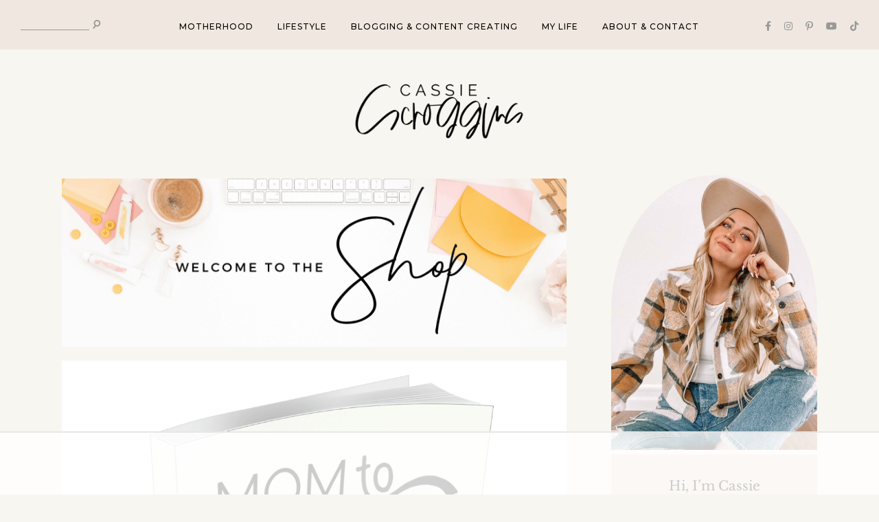

--- FILE ---
content_type: text/html; charset=UTF-8
request_url: https://www.cassiescroggins.com/shop/
body_size: 32328
content:
<!DOCTYPE html>
<html lang="en-US">
<head>

	<meta charset="UTF-8">
	<meta http-equiv="X-UA-Compatible" content="IE=edge">
	<meta name="viewport" content="width=device-width, initial-scale=1">

	<link rel="profile" href="https://gmpg.org/xfn/11" />
	<link rel="pingback" href="https://www.cassiescroggins.com/xmlrpc.php" />

		
	<script data-no-optimize="1" data-cfasync="false">!function(){"use strict";function e(e){const t=e.match(/((?=([a-z0-9._!#$%+^&*()[\]<>-]+))\2@[a-z0-9._-]+\.[a-z0-9._-]+)/gi);return t?t[0]:""}function t(t){return e(a(t.toLowerCase()))}function a(e){return e.replace(/\s/g,"")}async function n(e){const t={sha256Hash:"",sha1Hash:""};if(!("msCrypto"in window)&&"https:"===location.protocol&&"crypto"in window&&"TextEncoder"in window){const a=(new TextEncoder).encode(e),[n,r]=await Promise.all([i("SHA-256",a),i("SHA-1",a)]);t.sha256Hash=n,t.sha1Hash=r}return t}async function i(e,t){const a=await crypto.subtle.digest(e,t);return Array.from(new Uint8Array(a)).map(e=>("00"+e.toString(16)).slice(-2)).join("")}function r(e){let t=!0;return Object.keys(e).forEach(a=>{0===e[a].length&&(t=!1)}),t}function o(e,t,a){e.splice(t,1);const n="?"+e.join("&")+a.hash;history.replaceState(null,"",n)}var s={checkEmail:e,validateEmail:t,trimInput:a,hashEmail:n,hasHashes:r,removeEmailAndReplaceHistory:o,detectEmails:async function(){const e=new URL(window.location.href),a=Array.from(e.searchParams.entries()).map(e=>`${e[0]}=${e[1]}`);let i,s;const c=["adt_eih","sh_kit"];if(a.forEach((e,t)=>{const a=decodeURIComponent(e),[n,r]=a.split("=");if("adt_ei"===n&&(i={value:r,index:t,emsrc:"url"}),c.includes(n)){s={value:r,index:t,emsrc:"sh_kit"===n?"urlhck":"urlh"}}}),window.adthrive=window.adthrive||{},window.adthrive.cmd=window.adthrive.cmd||[],i)t(i.value)&&n(i.value).then(e=>{if(r(e)){const t={value:e,created:Date.now()};window.adthrive.cmd.push((function(){window.adthrive.api.browserStorage.setInternalLocalStorage("adt_ei",JSON.stringify(t)),window.adthrive.api.browserStorage.setInternalLocalStorage("adt_emsrc",i.emsrc)}))}});else if(s){const e={value:{sha256Hash:s.value,sha1Hash:""},created:Date.now()};window.adthrive.cmd.push((function(){window.adthrive.api.browserStorage.setInternalLocalStorage("adt_ei",JSON.stringify(e)),window.adthrive.api.browserStorage.setInternalLocalStorage("adt_emsrc",s.emsrc)}))}i&&o(a,i.index,e),s&&o(a,s.index,e)},cb:"adthrive"};const{detectEmails:c,cb:d}=s;c()}();
</script><script type="pmdelayedscript" data-cfasync="false" data-no-optimize="1" data-no-defer="1" data-no-minify="1">var et_site_url='https://www.cassiescroggins.com';var et_post_id='4313';function et_core_page_resource_fallback(a,b){"undefined"===typeof b&&(b=a.sheet.cssRules&&0===a.sheet.cssRules.length);b&&(a.onerror=null,a.onload=null,a.href?a.href=et_site_url+"/?et_core_page_resource="+a.id+et_post_id:a.src&&(a.src=et_site_url+"/?et_core_page_resource="+a.id+et_post_id))}
</script><meta name='robots' content='index, follow, max-image-preview:large, max-snippet:-1, max-video-preview:-1' />
<!-- Hubbub v.1.35.0 https://morehubbub.com/ -->
<meta property="og:locale" content="en_US" />
<meta property="og:type" content="article" />
<meta property="og:title" content="Shop" />
<meta property="og:description" content="Mom to Momtrepreneur: Guide to Conquering Your First 30-Days Blogging During Nap Time Ebook$15.00   47-Page Ultimate Monthly Blog Planner $20.00 45+ Page Ultimate #Mom Planner $20.00   Refund Policy 36 Pinterest Canva Templates Bundle" />
<meta property="og:url" content="https://www.cassiescroggins.com/shop/" />
<meta property="og:site_name" content="Cassie Scroggins" />
<meta property="og:updated_time" content="2020-09-03T16:36:00+00:00" />
<meta property="article:published_time" content="2016-02-19T20:45:51+00:00" />
<meta property="article:modified_time" content="2020-09-03T16:36:00+00:00" />
<meta name="twitter:card" content="summary_large_image" />
<meta name="twitter:title" content="Shop" />
<meta name="twitter:description" content="Mom to Momtrepreneur: Guide to Conquering Your First 30-Days Blogging During Nap Time Ebook$15.00   47-Page Ultimate Monthly Blog Planner $20.00 45+ Page Ultimate #Mom Planner $20.00   Refund Policy 36 Pinterest Canva Templates Bundle" />
<meta class="flipboard-article" content="Mom to Momtrepreneur: Guide to Conquering Your First 30-Days Blogging During Nap Time Ebook$15.00   47-Page Ultimate Monthly Blog Planner $20.00 45+ Page Ultimate #Mom Planner $20.00   Refund Policy 36 Pinterest Canva Templates Bundle" />
<!-- Hubbub v.1.35.0 https://morehubbub.com/ -->

<script data-no-optimize="1" data-cfasync="false">
(function(w, d) {
	w.adthrive = w.adthrive || {};
	w.adthrive.cmd = w.adthrive.cmd || [];
	w.adthrive.plugin = 'adthrive-ads-3.7.6';
	w.adthrive.host = 'ads.adthrive.com';
	w.adthrive.integration = 'plugin';

	var commitParam = (w.adthriveCLS && w.adthriveCLS.bucket !== 'prod' && w.adthriveCLS.branch) ? '&commit=' + w.adthriveCLS.branch : '';

	var s = d.createElement('script');
	s.async = true;
	s.referrerpolicy='no-referrer-when-downgrade';
	s.src = 'https://' + w.adthrive.host + '/sites/5c8bf8c9a056470aed133b6b/ads.min.js?referrer=' + w.encodeURIComponent(w.location.href) + commitParam + '&cb=' + (Math.floor(Math.random() * 100) + 1) + '';
	var n = d.getElementsByTagName('script')[0];
	n.parentNode.insertBefore(s, n);
})(window, document);
</script>
<link rel="dns-prefetch" href="https://ads.adthrive.com/"><link rel="preconnect" href="https://ads.adthrive.com/"><link rel="preconnect" href="https://ads.adthrive.com/" crossorigin>
	<!-- This site is optimized with the Yoast SEO plugin v25.1 - https://yoast.com/wordpress/plugins/seo/ -->
	<title>Shop - Cassie Scroggins</title><link rel="preload" href="https://www.cassiescroggins.com/wp-content/uploads/2020/02/Cassie-26-logo.png" as="image" fetchpriority="high" /><link rel="preload" href="https://www.cassiescroggins.com/wp-content/uploads/2019/03/Welcome-to-the-2.png" as="image" imagesrcset="https://www.cassiescroggins.com/wp-content/uploads/2019/03/Welcome-to-the-2.png 1500w, https://www.cassiescroggins.com/wp-content/uploads/2019/03/Welcome-to-the-2-300x100.png 300w, https://www.cassiescroggins.com/wp-content/uploads/2019/03/Welcome-to-the-2-768x256.png 768w, https://www.cassiescroggins.com/wp-content/uploads/2019/03/Welcome-to-the-2-1024x341.png 1024w" imagesizes="(max-width: 1500px) 100vw, 1500px" fetchpriority="high" /><style id="perfmatters-used-css">:where(.wp-block-button__link){border-radius:9999px;box-shadow:none;padding:calc(.667em + 2px) calc(1.333em + 2px);text-decoration:none;}:where(.wp-block-columns){margin-bottom:1.75em;}:where(.wp-block-columns.has-background){padding:1.25em 2.375em;}:where(.wp-block-post-comments input[type=submit]){border:none;}:where(.wp-block-cover-image:not(.has-text-color)),:where(.wp-block-cover:not(.has-text-color)){color:#fff;}:where(.wp-block-cover-image.is-light:not(.has-text-color)),:where(.wp-block-cover.is-light:not(.has-text-color)){color:#000;}.wp-block-embed.alignleft,.wp-block-embed.alignright,.wp-block[data-align=left]>[data-type="core/embed"],.wp-block[data-align=right]>[data-type="core/embed"]{max-width:360px;width:100%;}.wp-block-embed.alignleft .wp-block-embed__wrapper,.wp-block-embed.alignright .wp-block-embed__wrapper,.wp-block[data-align=left]>[data-type="core/embed"] .wp-block-embed__wrapper,.wp-block[data-align=right]>[data-type="core/embed"] .wp-block-embed__wrapper{min-width:280px;}.wp-block-cover .wp-block-embed{min-height:240px;min-width:320px;}.wp-block-embed{overflow-wrap:break-word;}.wp-block-embed figcaption{margin-bottom:1em;margin-top:.5em;}.wp-block-embed iframe{max-width:100%;}.wp-block-embed__wrapper{position:relative;}.wp-embed-responsive .wp-has-aspect-ratio .wp-block-embed__wrapper:before{content:"";display:block;padding-top:50%;}.wp-embed-responsive .wp-has-aspect-ratio iframe{bottom:0;height:100%;left:0;position:absolute;right:0;top:0;width:100%;}.wp-embed-responsive .wp-embed-aspect-21-9 .wp-block-embed__wrapper:before{padding-top:42.85%;}.wp-embed-responsive .wp-embed-aspect-18-9 .wp-block-embed__wrapper:before{padding-top:50%;}.wp-embed-responsive .wp-embed-aspect-16-9 .wp-block-embed__wrapper:before{padding-top:56.25%;}.wp-embed-responsive .wp-embed-aspect-4-3 .wp-block-embed__wrapper:before{padding-top:75%;}.wp-embed-responsive .wp-embed-aspect-1-1 .wp-block-embed__wrapper:before{padding-top:100%;}.wp-embed-responsive .wp-embed-aspect-9-16 .wp-block-embed__wrapper:before{padding-top:177.77%;}.wp-embed-responsive .wp-embed-aspect-1-2 .wp-block-embed__wrapper:before{padding-top:200%;}:where(.wp-block-file){margin-bottom:1.5em;}:where(.wp-block-file__button){border-radius:2em;display:inline-block;padding:.5em 1em;}:where(.wp-block-file__button):is(a):active,:where(.wp-block-file__button):is(a):focus,:where(.wp-block-file__button):is(a):hover,:where(.wp-block-file__button):is(a):visited{box-shadow:none;color:#fff;opacity:.85;text-decoration:none;}@keyframes turn-on-visibility{0%{opacity:0;}to{opacity:1;}}@keyframes turn-off-visibility{0%{opacity:1;visibility:visible;}99%{opacity:0;visibility:visible;}to{opacity:0;visibility:hidden;}}@keyframes lightbox-zoom-in{0%{transform:translate(calc(-50vw + var(--wp--lightbox-initial-left-position)),calc(-50vh + var(--wp--lightbox-initial-top-position))) scale(var(--wp--lightbox-scale));}to{transform:translate(-50%,-50%) scale(1);}}@keyframes lightbox-zoom-out{0%{transform:translate(-50%,-50%) scale(1);visibility:visible;}99%{visibility:visible;}to{transform:translate(calc(-50vw + var(--wp--lightbox-initial-left-position)),calc(-50vh + var(--wp--lightbox-initial-top-position))) scale(var(--wp--lightbox-scale));visibility:hidden;}}:where(.wp-block-latest-comments:not([style*=line-height] .wp-block-latest-comments__comment)){line-height:1.1;}:where(.wp-block-latest-comments:not([style*=line-height] .wp-block-latest-comments__comment-excerpt p)){line-height:1.8;}ol,ul{box-sizing:border-box;}:where(.wp-block-navigation.has-background .wp-block-navigation-item a:not(.wp-element-button)),:where(.wp-block-navigation.has-background .wp-block-navigation-submenu a:not(.wp-element-button)){padding:.5em 1em;}:where(.wp-block-navigation .wp-block-navigation__submenu-container .wp-block-navigation-item a:not(.wp-element-button)),:where(.wp-block-navigation .wp-block-navigation__submenu-container .wp-block-navigation-submenu a:not(.wp-element-button)),:where(.wp-block-navigation .wp-block-navigation__submenu-container .wp-block-navigation-submenu button.wp-block-navigation-item__content),:where(.wp-block-navigation .wp-block-navigation__submenu-container .wp-block-pages-list__item button.wp-block-navigation-item__content){padding:.5em 1em;}@keyframes overlay-menu__fade-in-animation{0%{opacity:0;transform:translateY(.5em);}to{opacity:1;transform:translateY(0);}}:where(p.has-text-color:not(.has-link-color)) a{color:inherit;}:where(.wp-block-post-excerpt){margin-bottom:var(--wp--style--block-gap);margin-top:var(--wp--style--block-gap);}:where(.wp-block-preformatted.has-background){padding:1.25em 2.375em;}:where(.wp-block-pullquote){margin:0 0 1em;}:where(.wp-block-search__button){border:1px solid #ccc;padding:6px 10px;}:where(.wp-block-search__button-inside .wp-block-search__inside-wrapper){border:1px solid #949494;box-sizing:border-box;padding:4px;}:where(.wp-block-search__button-inside .wp-block-search__inside-wrapper) :where(.wp-block-search__button){padding:4px 8px;}:where(.wp-block-term-description){margin-bottom:var(--wp--style--block-gap);margin-top:var(--wp--style--block-gap);}:where(pre.wp-block-verse){font-family:inherit;}:root{--wp--preset--font-size--normal:16px;--wp--preset--font-size--huge:42px;}.has-text-align-center{text-align:center;}.aligncenter{clear:both;}html :where(.has-border-color){border-style:solid;}html :where([style*=border-top-color]){border-top-style:solid;}html :where([style*=border-right-color]){border-right-style:solid;}html :where([style*=border-bottom-color]){border-bottom-style:solid;}html :where([style*=border-left-color]){border-left-style:solid;}html :where([style*=border-width]){border-style:solid;}html :where([style*=border-top-width]){border-top-style:solid;}html :where([style*=border-right-width]){border-right-style:solid;}html :where([style*=border-bottom-width]){border-bottom-style:solid;}html :where([style*=border-left-width]){border-left-style:solid;}html :where(img[class*=wp-image-]){height:auto;max-width:100%;}:where(figure){margin:0 0 1em;}html :where(.is-position-sticky){--wp-admin--admin-bar--position-offset:var(--wp-admin--admin-bar--height,0px);}@media screen and (max-width:600px){html :where(.is-position-sticky){--wp-admin--admin-bar--position-offset:0px;}}@font-face{font-family:swiper-icons;src:url("data:application/font-woff;charset=utf-8;base64, [base64]//wADZ2x5ZgAAAywAAADMAAAD2MHtryVoZWFkAAABbAAAADAAAAA2E2+eoWhoZWEAAAGcAAAAHwAAACQC9gDzaG10eAAAAigAAAAZAAAArgJkABFsb2NhAAAC0AAAAFoAAABaFQAUGG1heHAAAAG8AAAAHwAAACAAcABAbmFtZQAAA/gAAAE5AAACXvFdBwlwb3N0AAAFNAAAAGIAAACE5s74hXjaY2BkYGAAYpf5Hu/j+W2+MnAzMYDAzaX6QjD6/4//Bxj5GA8AuRwMYGkAPywL13jaY2BkYGA88P8Agx4j+/8fQDYfA1AEBWgDAIB2BOoAeNpjYGRgYNBh4GdgYgABEMnIABJzYNADCQAACWgAsQB42mNgYfzCOIGBlYGB0YcxjYGBwR1Kf2WQZGhhYGBiYGVmgAFGBiQQkOaawtDAoMBQxXjg/wEGPcYDDA4wNUA2CCgwsAAAO4EL6gAAeNpj2M0gyAACqxgGNWBkZ2D4/wMA+xkDdgAAAHjaY2BgYGaAYBkGRgYQiAHyGMF8FgYHIM3DwMHABGQrMOgyWDLEM1T9/w8UBfEMgLzE////P/5//f/V/xv+r4eaAAeMbAxwIUYmIMHEgKYAYjUcsDAwsLKxc3BycfPw8jEQA/[base64]/uznmfPFBNODM2K7MTQ45YEAZqGP81AmGGcF3iPqOop0r1SPTaTbVkfUe4HXj97wYE+yNwWYxwWu4v1ugWHgo3S1XdZEVqWM7ET0cfnLGxWfkgR42o2PvWrDMBSFj/IHLaF0zKjRgdiVMwScNRAoWUoH78Y2icB/yIY09An6AH2Bdu/UB+yxopYshQiEvnvu0dURgDt8QeC8PDw7Fpji3fEA4z/PEJ6YOB5hKh4dj3EvXhxPqH/SKUY3rJ7srZ4FZnh1PMAtPhwP6fl2PMJMPDgeQ4rY8YT6Gzao0eAEA409DuggmTnFnOcSCiEiLMgxCiTI6Cq5DZUd3Qmp10vO0LaLTd2cjN4fOumlc7lUYbSQcZFkutRG7g6JKZKy0RmdLY680CDnEJ+UMkpFFe1RN7nxdVpXrC4aTtnaurOnYercZg2YVmLN/d/gczfEimrE/fs/bOuq29Zmn8tloORaXgZgGa78yO9/cnXm2BpaGvq25Dv9S4E9+5SIc9PqupJKhYFSSl47+Qcr1mYNAAAAeNptw0cKwkAAAMDZJA8Q7OUJvkLsPfZ6zFVERPy8qHh2YER+3i/BP83vIBLLySsoKimrqKqpa2hp6+jq6RsYGhmbmJqZSy0sraxtbO3sHRydnEMU4uR6yx7JJXveP7WrDycAAAAAAAH//wACeNpjYGRgYOABYhkgZgJCZgZNBkYGLQZtIJsFLMYAAAw3ALgAeNolizEKgDAQBCchRbC2sFER0YD6qVQiBCv/H9ezGI6Z5XBAw8CBK/m5iQQVauVbXLnOrMZv2oLdKFa8Pjuru2hJzGabmOSLzNMzvutpB3N42mNgZGBg4GKQYzBhYMxJLMlj4GBgAYow/P/PAJJhLM6sSoWKfWCAAwDAjgbRAAB42mNgYGBkAIIbCZo5IPrmUn0hGA0AO8EFTQAA");font-weight:400;font-style:normal;}:root{--swiper-theme-color:#007aff;}.swiper{margin-left:auto;margin-right:auto;position:relative;overflow:hidden;list-style:none;padding:0;z-index:1;}.swiper-wrapper{position:relative;width:100%;height:100%;z-index:1;display:flex;transition-property:transform;box-sizing:content-box;}.swiper-android .swiper-slide,.swiper-wrapper{transform:translate3d(0px,0,0);}.swiper-slide{flex-shrink:0;width:100%;height:100%;position:relative;transition-property:transform;}:root{--swiper-navigation-size:44px;}.swiper-button-next,.swiper-button-prev{position:absolute;top:50%;width:calc(var(--swiper-navigation-size) / 44 * 27);height:var(--swiper-navigation-size);margin-top:calc(0px - ( var(--swiper-navigation-size) / 2 ));z-index:10;cursor:pointer;display:flex;align-items:center;justify-content:center;color:var(--swiper-navigation-color,var(--swiper-theme-color));}.swiper-button-next:after,.swiper-button-prev:after{font-family:swiper-icons;font-size:var(--swiper-navigation-size);text-transform:none !important;text-transform:none;letter-spacing:0;font-variant:initial;line-height:1;}.swiper-button-prev,.swiper-rtl .swiper-button-next{left:10px;right:auto;}.swiper-button-prev:after,.swiper-rtl .swiper-button-next:after{content:"prev";}.swiper-button-next,.swiper-rtl .swiper-button-prev{right:10px;left:auto;}.swiper-button-next:after,.swiper-rtl .swiper-button-prev:after{content:"next";}.swiper-pagination{position:absolute;text-align:center;transition:.3s opacity;transform:translate3d(0,0,0);z-index:10;}.swiper-lazy-preloader{width:42px;height:42px;position:absolute;left:50%;top:50%;margin-left:-21px;margin-top:-21px;z-index:10;transform-origin:50%;animation:swiper-preloader-spin 1s infinite linear;box-sizing:border-box;border:4px solid var(--swiper-preloader-color,var(--swiper-theme-color));border-radius:50%;border-top-color:transparent;}.swiper-lazy-preloader-white{--swiper-preloader-color:#fff;}@keyframes swiper-preloader-spin{100%{transform:rotate(360deg);}}@font-face{font-family:"icomoon";src:url("https://www.cassiescroggins.com/wp-content/plugins/gutentoc-advance-table-of-content/dist/fonts/icomoon.eot?lvgi86");src:url("https://www.cassiescroggins.com/wp-content/plugins/gutentoc-advance-table-of-content/dist/fonts/icomoon.eot?lvgi86#iefix") format("embedded-opentype"),url("https://www.cassiescroggins.com/wp-content/plugins/gutentoc-advance-table-of-content/dist/fonts/icomoon.ttf?lvgi86") format("truetype"),url("https://www.cassiescroggins.com/wp-content/plugins/gutentoc-advance-table-of-content/dist/fonts/icomoon.woff?lvgi86") format("woff"),url("https://www.cassiescroggins.com/wp-content/plugins/gutentoc-advance-table-of-content/dist/fonts/icomoon.svg?lvgi86#icomoon") format("svg");font-weight:normal;font-style:normal;font-display:block;}[class^="icon-"],[class*=" icon-"]{font-family:"icomoon" !important;speak:never;font-style:normal;font-weight:normal;font-variant:normal;text-transform:none;line-height:1;-webkit-font-smoothing:antialiased;-moz-osx-font-smoothing:grayscale;}@keyframes spin{from{transform:rotate(0deg);}to{transform:rotate(360deg);}}@keyframes blink{from{opacity:0;}50%{opacity:1;}to{opacity:0;}}.fa,.fas,.far,.fal,.fad,.fab{-moz-osx-font-smoothing:grayscale;-webkit-font-smoothing:antialiased;display:inline-block;font-style:normal;font-variant:normal;text-rendering:auto;line-height:1;}@-webkit-keyframes fa-spin{0%{-webkit-transform:rotate(0deg);transform:rotate(0deg);}100%{-webkit-transform:rotate(360deg);transform:rotate(360deg);}}@keyframes fa-spin{0%{-webkit-transform:rotate(0deg);transform:rotate(0deg);}100%{-webkit-transform:rotate(360deg);transform:rotate(360deg);}}.fa-envelope:before{content:"";}.fa-facebook-f:before{content:"";}.fa-instagram:before{content:"";}.fa-pinterest-p:before{content:"";}.fa-search:before{content:"";}.fa-tiktok:before{content:"";}.fa-twitter:before{content:"";}.fa-youtube:before{content:"";}@font-face{font-family:"Font Awesome 5 Brands";font-style:normal;font-weight:400;font-display:block;src:url("https://www.cassiescroggins.com/wp-content/themes/camille/css/../webfonts/fa-brands-400.eot");src:url("https://www.cassiescroggins.com/wp-content/themes/camille/css/../webfonts/fa-brands-400.eot?#iefix") format("embedded-opentype"),url("https://www.cassiescroggins.com/wp-content/themes/camille/css/../webfonts/fa-brands-400.woff2") format("woff2"),url("https://www.cassiescroggins.com/wp-content/themes/camille/css/../webfonts/fa-brands-400.woff") format("woff"),url("https://www.cassiescroggins.com/wp-content/themes/camille/css/../webfonts/fa-brands-400.ttf") format("truetype"),url("https://www.cassiescroggins.com/wp-content/themes/camille/css/../webfonts/fa-brands-400.svg#fontawesome") format("svg");}.fab{font-family:"Font Awesome 5 Brands";font-weight:400;}@font-face{font-family:"Font Awesome 5 Free";font-style:normal;font-weight:400;font-display:block;src:url("https://www.cassiescroggins.com/wp-content/themes/camille/css/../webfonts/fa-regular-400.eot");src:url("https://www.cassiescroggins.com/wp-content/themes/camille/css/../webfonts/fa-regular-400.eot?#iefix") format("embedded-opentype"),url("https://www.cassiescroggins.com/wp-content/themes/camille/css/../webfonts/fa-regular-400.woff2") format("woff2"),url("https://www.cassiescroggins.com/wp-content/themes/camille/css/../webfonts/fa-regular-400.woff") format("woff"),url("https://www.cassiescroggins.com/wp-content/themes/camille/css/../webfonts/fa-regular-400.ttf") format("truetype"),url("https://www.cassiescroggins.com/wp-content/themes/camille/css/../webfonts/fa-regular-400.svg#fontawesome") format("svg");}.far{font-family:"Font Awesome 5 Free";font-weight:400;}@font-face{font-family:"Font Awesome 5 Free";font-style:normal;font-weight:900;font-display:block;src:url("https://www.cassiescroggins.com/wp-content/themes/camille/css/../webfonts/fa-solid-900.eot");src:url("https://www.cassiescroggins.com/wp-content/themes/camille/css/../webfonts/fa-solid-900.eot?#iefix") format("embedded-opentype"),url("https://www.cassiescroggins.com/wp-content/themes/camille/css/../webfonts/fa-solid-900.woff2") format("woff2"),url("https://www.cassiescroggins.com/wp-content/themes/camille/css/../webfonts/fa-solid-900.woff") format("woff"),url("https://www.cassiescroggins.com/wp-content/themes/camille/css/../webfonts/fa-solid-900.ttf") format("truetype"),url("https://www.cassiescroggins.com/wp-content/themes/camille/css/../webfonts/fa-solid-900.svg#fontawesome") format("svg");}.fa,.fas{font-family:"Font Awesome 5 Free";font-weight:900;}.et_bloom .et_bloom_optin div,.et_bloom .et_bloom_optin span,.et_bloom .et_bloom_optin h2,.et_bloom .et_bloom_optin h3,.et_bloom .et_bloom_optin h4,.et_bloom  .et_bloom_optin p,.et_bloom  .et_bloom_optin a,.et_bloom  .et_bloom_optin font,.et_bloom .et_bloom_optin img,.et_bloom  .et_bloom_optin strike,.et_bloom  .et_bloom_optin strong,.et_bloom  .et_bloom_optin b,.et_bloom .et_bloom_optin u,.et_bloom  .et_bloom_optin i,.et_bloom  .et_bloom_optin ol,.et_bloom  .et_bloom_optin ul,.et_bloom  .et_bloom_optin li{text-transform:none;font-weight:normal;margin:0;padding:0;border:0;outline:0;font-size:100%;vertical-align:baseline;background-image:none;-webkit-box-sizing:content-box;-moz-box-sizing:content-box;box-sizing:content-box;-webkit-font-smoothing:antialiased;-moz-osx-font-smoothing:grayscale;}.et_bloom .et_bloom_optin button{background:none;}@font-face{font-family:"ET-Bloom";src:url("https://www.cassiescroggins.com/wp-content/plugins/bloom/css/fonts/ET-Bloom.eot?gd6mr8");src:url("https://www.cassiescroggins.com/wp-content/plugins/bloom/css/fonts/ET-Bloom.eot?#iefixgd6mr8") format("embedded-opentype"),url("https://www.cassiescroggins.com/wp-content/plugins/bloom/css/fonts/ET-Bloom.woff?gd6mr8") format("woff"),url("https://www.cassiescroggins.com/wp-content/plugins/bloom/css/fonts/ET-Bloom.ttf?gd6mr8") format("truetype"),url("https://www.cassiescroggins.com/wp-content/plugins/bloom/css/fonts/ET-Bloom.svg?gd6mr8#ETdashboard") format("svg");font-weight:normal;font-style:normal;}.et_bloom button.et_bloom_submit_subscription{cursor:pointer;}.et_bloom button.et_bloom_submit_subscription{position:relative;}.et_bloom .et_bloom_subscribe_loader{display:none;background:url("https://www.cassiescroggins.com/wp-content/plugins/bloom/css/../images/subscribe-loader.gif") !important;width:16px;height:16px;position:absolute;left:50%;top:50%;margin:-8px auto auto -8px !important;}.et_bloom .et_bloom_form_header img{height:auto;width:auto;}.et_bloom .et_bloom_header_outer{height:auto;}.et_bloom .et_bloom_popup .et_bloom_form_container{position:relative;z-index:999999999;top:290px;margin:0 auto;opacity:0;}.et_bloom .et_bloom_popup{display:none;top:0;left:0;width:100%;height:100%;position:fixed;z-index:99999999;}.et_bloom .et_bloom_popup:after{content:"";background-color:rgba(0,0,0,.6);top:0;left:0;width:100%;height:100%;position:fixed;opacity:0;}.et_bloom .et_bloom_form_container_wrapper{position:relative;}.et_bloom .et_bloom_form_container,.et_bloom .et_bloom_form_container div,.et_bloom .et_bloom_form_container span,.et_bloom .et_bloom_form_container h2,.et_bloom .et_bloom_form_container h3,.et_bloom .et_bloom_form_container h4,.et_bloom .et_bloom_form_container p,.et_bloom .et_bloom_form_container a,.et_bloom .et_bloom_form_container font,.et_bloom .et_bloom_form_container img,.et_bloom .et_bloom_form_container strike,.et_bloom .et_bloom_form_container strong,.et_bloom .et_bloom_form_container b,.et_bloom .et_bloom_form_container u,.et_bloom .et_bloom_form_container i,.et_bloom .et_bloom_form_container ol,.et_bloom .et_bloom_form_container ul,.et_bloom .et_bloom_form_container li{font-family:"Open Sans",helvetica,arial,sans-serif;line-height:1em;text-transform:none;font-weight:normal;margin:0;padding:0;border:0;outline:0;font-size:100%;vertical-align:baseline;background-image:none;-webkit-box-sizing:content-box;-moz-box-sizing:content-box;box-sizing:content-box;-webkit-font-smoothing:antialiased;-moz-osx-font-smoothing:grayscale;}.et_bloom .et_bloom_form_container .clearfix:after{visibility:hidden;display:block;font-size:0;content:" ";clear:both;height:0;}.et_bloom .et_bloom_form_container{position:relative;}.et_bloom .et_bloom_form_container .et_bloom_close_button,.et_bloom .et_bloom_success_checkmark:before{font-family:"ET-Bloom";speak:none;font-style:normal;font-weight:normal;font-variant:normal;text-transform:none;line-height:1;font-size:16px !important;-webkit-font-smoothing:antialiased;-moz-osx-font-smoothing:grayscale;}.et_bloom .et_bloom_success_container{height:0;overflow:hidden;opacity:0;position:relative;margin:0 auto !important;z-index:-1;}.et_bloom .et_bloom_form_container h2.et_bloom_success_message{line-height:1.4em;position:relative;font-size:14px;display:none;opacity:0;z-index:-1;text-align:center;color:#888;background:#fff;padding:10px 10%;width:80%;max-width:300px;border-radius:5px;margin:auto;}.et_bloom h2.et_bloom_success_message:after{content:"";position:absolute;left:50%;top:-5px;margin-left:-3px;width:0;height:0;border-left:5px solid transparent;border-right:5px solid transparent;border-bottom:5px solid #fff;}.et_bloom .et_bloom_success_checkmark:before{content:"";font-size:25px !important;line-height:25px;}.et_bloom span.et_bloom_success_checkmark{opacity:0;color:#fff !important;background:#82c016;padding:8px 7px 7px 10px !important;border-radius:30px;left:50%;margin-left:-20px;-webkit-transform:rotate(180deg);-ms-transform:rotate(180deg);transform:rotate(180deg);display:block;height:28px;width:28px;transition:all 1s;-moz-transition:all 1s;-webkit-transition:all 1s;position:absolute;top:30px;}.et_bloom .et_bloom_success_message strong{font-weight:bold;}.et_bloom .et_bloom_form_container .et_bloom_form_content h2.et_bloom_success_message span{font-weight:normal !important;}.et_bloom .et_bloom_close_button:before{content:"";position:absolute;top:7px;right:7px;}.et_bloom .et_bloom_form_container .et_bloom_close_button{position:absolute;top:-10px;right:-10px;width:30px;height:30px;-webkit-border-radius:30px;-moz-border-radius:30px;border-radius:30px;background-color:#fff;-webkit-box-shadow:0px 2px 4px 0px rgba(0,0,0,.34);-moz-box-shadow:0px 2px 4px 0px rgba(0,0,0,.34);box-shadow:0px 2px 4px 0px rgba(0,0,0,.34);cursor:pointer;}.et_bloom .et_bloom_form_container{background-color:#dadfe4;max-width:640px;z-index:999999999;-webkit-box-shadow:0px 0px 60px rgba(0,0,0,.2);-moz-box-shadow:0px 0px 60px rgba(0,0,0,.2);box-shadow:0px 0px 60px rgba(0,0,0,.2);-webkit-font-smoothing:antialiased;-moz-osx-font-smoothing:grayscale;}.et_bloom .et_bloom_popup .et_bloom_form_container{width:80%;}.et_bloom .et_bloom_form_container,.et_bloom .et_bloom_form_container div,.et_bloom .et_bloom_form_container img,.et_bloom .et_bloom_form_container .et_bloom_popup_input,.et_bloom .et_bloom_form_container input{-webkit-box-sizing:border-box;-moz-box-sizing:border-box;box-sizing:border-box;}.et_bloom .et_bloom_form_container .et_bloom_form_header{background-color:#fff;padding:15px;overflow:hidden;position:relative;}.et_bloom .et_bloom_form_container .et_bloom_form_text,.et_bloom .et_bloom_form_container .et_bloom_form_img{max-width:100%;padding:15px;display:table-cell;}.et_bloom .et_bloom_form_header h2{font-size:24px !important;padding-bottom:0 !important;font-weight:600 !important;line-height:1.1em !important;color:rgba(0,0,0,.8);-webkit-font-smoothing:antialiased;-moz-osx-font-smoothing:grayscale;}.et_bloom .et_bloom_form_header p{color:rgba(0,0,0,.5);line-height:1.6em;font-size:14px;margin-top:.5em;}.et_bloom .et_bloom_form_container .et_bloom_form_content{padding:40px 30px;color:rgba(0,0,0,.5);width:100%;background-color:#e9e9e9;position:relative;}.et_bloom .et_bloom_form_container .et_bloom_form_content label,.et_bloom .et_bloom_form_content #mc_embed_signup .mc-field-group{margin-bottom:30px;}.et_bloom .et_bloom_form_container .et_bloom_form_content label,span.et_bloom_form_label,.et_bloom .et_bloom_form_container .et_bloom_form_content input{display:block;}.et_bloom .et_bloom_form_container .et_bloom_form_content span,.et_bloom .et_bloom_form_content #mc_embed_signup .mc-field-group label,.et_bloom .et_bloom_form_content #mc_embed_signup .mc-field-group strong,.et_bloom .et_bloom_form_aweber .af-body label.previewLabel,.et_bloom .et_bloom_form_campaign_monitor .et_bloom_form_content label,.et_bloom .mimi_field label{color:#444;font-weight:700 !important;margin-bottom:10px !important;}.et_bloom_form_container .et_bloom_form_content .et_bloom_custom_field_checkbox span{color:rgba(0,0,0,.5);}.et_bloom .et_bloom_form_container .et_bloom_form_content input,.et_bloom .et_bloom_form_container .et_bloom_form_content select,.et_bloom .et_bloom_form_container .et_bloom_form_content textarea,.et_bloom .et_bloom_form_content #mc_embed_signup .mc-field-group input,.et_bloom .et_bloom_form_content #mc_embed_signup .button,.et_bloom .et_bloom_form_content .af-body input.text,.et_bloom #mc_embed_signup .mc-field-group select,.et_bloom .et_bloom_form_get_response .et_bloom_form_content .wf-input,.et_bloom .et_bloom_form_content .mimi_field #signup_field_reference{background-color:#fff;width:100%;font-weight:600;color:rgba(0,0,0,.5);-moz-box-sizing:border-box;-webkit-box-sizing:border-box;box-sizing:border-box;border:none;}.et_bloom .et_bloom_form_container .et_bloom_form_content input,.et_bloom .et_bloom_form_container .et_bloom_form_content textarea,.et_bloom .et_bloom_form_content #mc_embed_signup .mc-field-group input,.et_bloom .et_bloom_form_content .af-body input.text,.et_bloom #mc_embed_signup .mc-field-group select,.et_bloom .et_bloom_form_get_response .et_bloom_form_content .wf-input,.et_bloom .et_bloom_form_content .mimi_field #signup_field_reference{padding:14px !important;}.et_bloom .et_bloom_form_container .et_bloom_form_content .et_bloom_popup_input input{padding:10px !important;}.et_bloom .et_bloom_popup_input input::-webkit-input-placeholder{-webkit-font-smoothing:antialiased;-moz-osx-font-smoothing:grayscale;}.et_bloom .et_bloom_popup_input input:-moz-placeholder{-webkit-font-smoothing:antialiased;-moz-osx-font-smoothing:grayscale;}.et_bloom .et_bloom_popup_input input::-moz-placeholder{-webkit-font-smoothing:antialiased;-moz-osx-font-smoothing:grayscale;}.et_bloom .et_bloom_popup_input input:-ms-input-placeholder{-webkit-font-smoothing:antialiased;-moz-osx-font-smoothing:grayscale;}.et_bloom .et_bloom_form_container .et_bloom_form_content .et_bloom_form_footer{padding:20px 0 0;text-shadow:none;}.et_bloom .et_bloom_form_container .et_bloom_form_content .et_bloom_form_footer p{font-size:12px;}.et_bloom .et_bloom_form_container.et_bloom_form_text_dark .et_bloom_form_content .et_bloom_form_footer p{color:rgba(0,0,0,.7);}.et_bloom .et_bloom_form_container.et_bloom_rounded input,.et_bloom .et_bloom_form_container.et_bloom_rounded textarea,.et_bloom .et_bloom_form_container.et_bloom_rounded .et_bloom_form_content #mc_embed_signup .button,.et_bloom .et_bloom_form_container.et_bloom_rounded button{-moz-border-radius:3px !important;-webkit-border-radius:3px !important;border-radius:3px !important;}.et_bloom .et_bloom_form_content .et_bloom_popup_input{float:left;width:34%;padding-right:20px;}.et_bloom .et_bloom_form_content button{width:32%;background-color:#46c8c8;color:#fff;font-weight:600;text-transform:uppercase;letter-spacing:1px;border:none;}.et_bloom .et_bloom_form_content input,.et_bloom .et_bloom_form_content select,.et_bloom .et_bloom_form_content button{padding:10px;font-family:"Open Sans",sans-serif;font-size:14px;}.et_bloom .et_bloom_button_text{color:#fff !important;font-weight:600 !important;text-transform:uppercase;letter-spacing:1px;margin-bottom:0 !important;}.et_bloom .with_edge .et_bloom_form_header:after,.et_bloom .with_edge .et_bloom_form_content:before{position:absolute;content:"";display:block;}.et_bloom .wedge_edge .et_bloom_form_content{padding-top:60px;}.et_bloom .wedge_edge .triangle{position:absolute;top:0;left:-1px;fill:#fff;z-index:99;}.et_bloom .et_bloom_form_header img{margin:auto;}.et_bloom .et_bloom_form_header img,.et_bloom .et_bloom_form_header .et_bloom_form_text{max-width:100%;padding:15px;display:block;clear:both;}.et_bloom_form_container .et_bloom_form_content .et_bloom_fields{height:100%;}.et_bloom_form_container .et_bloom_form_content .et_bloom_custom_field_options_wrapper{display:block;}.et_bloom_form_container .et_bloom_form_content .et_bloom_custom_field_options_wrapper .et_bloom_custom_field_options_title{color:#444;}.et_bloom_form_container .et_bloom_form_content .et_bloom_custom_field_options_title,.et_bloom_form_container .et_bloom_form_content .et_bloom_custom_field_select_title,.et_bloom_form_container .et_bloom_form_content .et_bloom_custom_field_checkbox,.et_bloom_form_container .et_bloom_form_content .et_bloom_custom_field_radio{display:block;}.et_bloom_form_container .et_bloom_form_content .et_bloom_fields .et_bloom_custom_field_checkbox:last-child,.et_bloom_form_container .et_bloom_form_content .et_bloom_fields .et_bloom_custom_field_radio:last-child{margin-bottom:0 !important;}.et_bloom_form_container .et_bloom_form_content .et_bloom_custom_field input[type="checkbox"],.et_bloom_form_container .et_bloom_form_content .et_bloom_custom_field input[type="radio"]{display:none;width:auto;max-width:none;margin:0;padding:0;}.et_bloom_form_container .et_bloom_form_content .et_bloom_custom_field input[type="checkbox"] + label,.et_bloom_form_container .et_bloom_form_content .et_bloom_custom_field input[type="radio"] + label{display:inline-block;position:relative;min-height:1.7em;line-height:1.7em;vertical-align:middle;cursor:pointer;margin-bottom:0;color:rgba(0,0,0,.5);font-weight:600;}.et_bloom_form_container .et_bloom_form_content .et_bloom_custom_field input[type="checkbox"] + label i,.et_bloom_form_container .et_bloom_form_content .et_bloom_custom_field input[type="radio"] + label i{display:inline-block;position:relative;width:18px;height:18px;margin-right:6px;background-color:#fff;font-style:normal;vertical-align:middle;content:"";}.et_bloom_form_container .et_bloom_form_content .et_bloom_custom_field input[type="radio"] + label i{border-radius:50%;}.et_bloom_form_container .et_bloom_form_content .et_bloom_custom_field input[type="radio"]:checked + label i:before{content:"";position:absolute;top:50%;left:50%;transform:translate(-50%,-50%);background:#2ea3f2;border-radius:50%;width:6px;height:6px;}.et_bloom_form_container.et_bloom_rounded .et_bloom_form_content .et_bloom_custom_field input[type="checkbox"] + label i,.et_bloom_form_container.et_bloom_rounded .et_bloom_form_content .et_bloom_custom_field textarea,.et_bloom_form_container.et_bloom_rounded .et_bloom_form_content .et_bloom_custom_field select{border-radius:3px;}.et_bloom_form_container .et_bloom_with_custom_fields form{display:flex;flex-direction:column;}.et_bloom_with_custom_fields .et_bloom_fields{display:flex;flex-wrap:wrap;justify-content:space-between;}.et_bloom_with_custom_fields .et_bloom_fields p{margin-bottom:15px;}.et_bloom_form_bottom .et_bloom_with_custom_fields .et_bloom_fields p{float:none;flex-basis:48.5%;width:auto !important;padding-left:0;padding-right:0 !important;box-sizing:border-box;}.et_bloom_form_bottom .et_bloom_with_custom_fields .et_bloom_fields p.et_bloom_fullwidth_field,.et_bloom_form_bottom .et_bloom_with_custom_fields .et_bloom_bottom_stacked p{flex-basis:100%;}.et_bloom_form_container .et_bloom_with_custom_fields button{width:100% !important;align-self:center;max-height:39px;}.et_bloom .et_bloom_form_container .et_bloom_with_custom_fields .clearfix:after{clear:none;display:none;}@-webkit-keyframes et_bloom_fadeIn{0%{opacity:0;}100%{opacity:1;}}@-moz-keyframes et_bloom_fadeIn{0%{opacity:0;}100%{opacity:1;}}@-o-keyframes et_bloom_fadeIn{0%{opacity:0;}100%{opacity:1;}}@keyframes et_bloom_fadeIn{0%{opacity:0;}100%{opacity:1;}}@-webkit-keyframes et_bloom_fadeOut{0%{opacity:1;}100%{opacity:0;}}@-moz-keyframes et_bloom_fadeOut{0%{opacity:1;}100%{opacity:0;}}@-o-keyframes et_bloom_fadeOut{0%{opacity:1;}100%{opacity:0;}}@keyframes et_bloom_fadeOut{0%{opacity:1;}100%{opacity:0;}}@-webkit-keyframes et_bloom_fadeInRight{0%{opacity:0;-webkit-transform:translateX(-30%);}100%{opacity:1;-webkit-transform:translateX(0);}}@-moz-keyframes et_bloom_fadeInRight{0%{opacity:0;-moz-transform:translateX(-30%);}100%{opacity:1;-moz-transform:translateX(0);}}@-o-keyframes et_bloom_fadeInRight{0%{opacity:0;-o-transform:translateX(-30%);}100%{opacity:1;-o-transform:translateX(0);}}@keyframes et_bloom_fadeInRight{from{opacity:0;transform:translateX(-30%);}to{opacity:1;transform:translateX(0);}}@-webkit-keyframes et_bloom_fadeInBottom{0%{opacity:0;-webkit-transform:translateY(-30%);}100%{opacity:1;-webkit-transform:translateY(0);}}@-moz-keyframes et_bloom_fadeInBottom{0%{opacity:0;-moz-transform:translateY(-30%);}100%{opacity:1;-moz-transform:translateY(0);}}@-o-keyframes et_bloom_fadeInBottom{0%{opacity:0;-o-transform:translateY(-30%);}100%{opacity:1;-o-transform:translateY(0);}}@keyframes et_bloom_fadeInBottom{0%{opacity:0;transform:translateY(-30%);}100%{opacity:1;transform:translateY(0);}}@-webkit-keyframes et_bloom_fadeInTop{0%{opacity:0;-webkit-transform:translateY(30%);}100%{opacity:1;-webkit-transform:translateY(0);}}@-moz-keyframes et_bloom_fadeInTop{0%{opacity:0;-moz-transform:translateY(30%);}100%{opacity:1;-moz-transform:translateY(0);}}@-o-keyframes et_bloom_fadeInTop{0%{opacity:0;-o-transform:translateY(30%);}100%{opacity:1;-o-transform:translateY(0);}}@keyframes et_bloom_fadeInTop{0%{opacity:0;transform:translateY(30%);}100%{opacity:1;transform:translateY(0);}}@-webkit-keyframes et_bloom_slideTop{0%{-webkit-transform:translateY(0);}100%{-webkit-transform:translateY(0);}}@-moz-keyframes et_bloom_slideTop{0%{-moz-transform:translateY(0);}100%{-moz-transform:translateY(0);}}@-o-keyframes et_bloom_slideTop{0%{-o-transform:translateY(0);}100%{-o-transform:translateY(0);}}@keyframes et_bloom_slideTop{0%{transform:translateY(0);}100%{transform:translateY(0);}}@-webkit-keyframes et_bloom_slideDown{0%{-webkit-transform:translateY(0);}100%{-webkit-transform:translateY(100%);}}@-moz-keyframes et_bloom_slideDown{0%{-moz-transform:translateY(0);}100%{-moz-transform:translateY(100%);}}@-o-keyframes et_bloom_slideDown{0%{-o-transform:translateY(0);}100%{-o-transform:translateY(100%);}}@keyframes et_bloom_slideDown{0%{transform:translateY(0);}100%{transform:translateY(100%);}}@-webkit-keyframes et_bloom_swing{20%{-webkit-transform:rotate3d(0,0,1,15deg);transform:rotate3d(0,0,1,15deg);}40%{-webkit-transform:rotate3d(0,0,1,-10deg);transform:rotate3d(0,0,1,-10deg);}60%{-webkit-transform:rotate3d(0,0,1,5deg);transform:rotate3d(0,0,1,5deg);}80%{-webkit-transform:rotate3d(0,0,1,-5deg);transform:rotate3d(0,0,1,-5deg);}100%{-webkit-transform:rotate3d(0,0,1,0deg);transform:rotate3d(0,0,1,0deg);}}@keyframes et_bloom_swing{20%{-webkit-transform:rotate3d(0,0,1,15deg);transform:rotate3d(0,0,1,15deg);}40%{-webkit-transform:rotate3d(0,0,1,-10deg);transform:rotate3d(0,0,1,-10deg);}60%{-webkit-transform:rotate3d(0,0,1,5deg);transform:rotate3d(0,0,1,5deg);}80%{-webkit-transform:rotate3d(0,0,1,-5deg);transform:rotate3d(0,0,1,-5deg);}100%{-webkit-transform:rotate3d(0,0,1,0deg);transform:rotate3d(0,0,1,0deg);}}@-webkit-keyframes et_bloom_tada{0%{-webkit-transform:scale3d(1,1,1);transform:scale3d(1,1,1);}10%,20%{-webkit-transform:scale3d(.9,.9,.9) rotate3d(0,0,1,-3deg);transform:scale3d(.9,.9,.9) rotate3d(0,0,1,-3deg);}30%,50%,70%,90%{-webkit-transform:scale3d(1.1,1.1,1.1) rotate3d(0,0,1,3deg);transform:scale3d(1.1,1.1,1.1) rotate3d(0,0,1,3deg);}40%,60%,80%{-webkit-transform:scale3d(1.1,1.1,1.1) rotate3d(0,0,1,-3deg);transform:scale3d(1.1,1.1,1.1) rotate3d(0,0,1,-3deg);}100%{-webkit-transform:scale3d(1,1,1);transform:scale3d(1,1,1);}}@keyframes et_bloom_tada{0%{-webkit-transform:scale3d(1,1,1);transform:scale3d(1,1,1);}10%,20%{-webkit-transform:scale3d(.9,.9,.9) rotate3d(0,0,1,-3deg);transform:scale3d(.9,.9,.9) rotate3d(0,0,1,-3deg);}30%,50%,70%,90%{-webkit-transform:scale3d(1.1,1.1,1.1) rotate3d(0,0,1,3deg);transform:scale3d(1.1,1.1,1.1) rotate3d(0,0,1,3deg);}40%,60%,80%{-webkit-transform:scale3d(1.1,1.1,1.1) rotate3d(0,0,1,-3deg);transform:scale3d(1.1,1.1,1.1) rotate3d(0,0,1,-3deg);}100%{-webkit-transform:scale3d(1,1,1);transform:scale3d(1,1,1);}}@-webkit-keyframes et_bloom_bounce{0%,20%,53%,80%,100%{-webkit-transition-timing-function:cubic-bezier(.215,.61,.355,1);transition-timing-function:cubic-bezier(.215,.61,.355,1);-webkit-transform:translate3d(0,0,0);transform:translate3d(0,0,0);}40%,43%{-webkit-transition-timing-function:cubic-bezier(.755,.05,.855,.06);transition-timing-function:cubic-bezier(.755,.05,.855,.06);-webkit-transform:translate3d(0,-30px,0);transform:translate3d(0,-30px,0);}70%{-webkit-transition-timing-function:cubic-bezier(.755,.05,.855,.06);transition-timing-function:cubic-bezier(.755,.05,.855,.06);-webkit-transform:translate3d(0,-15px,0);transform:translate3d(0,-15px,0);}90%{-webkit-transform:translate3d(0,-4px,0);transform:translate3d(0,-4px,0);}}@keyframes et_bloom_bounce{0%,20%,53%,80%,100%{-webkit-transition-timing-function:cubic-bezier(.215,.61,.355,1);transition-timing-function:cubic-bezier(.215,.61,.355,1);-webkit-transform:translate3d(0,0,0);transform:translate3d(0,0,0);}40%,43%{-webkit-transition-timing-function:cubic-bezier(.755,.05,.855,.06);transition-timing-function:cubic-bezier(.755,.05,.855,.06);-webkit-transform:translate3d(0,-30px,0);transform:translate3d(0,-30px,0);}70%{-webkit-transition-timing-function:cubic-bezier(.755,.05,.855,.06);transition-timing-function:cubic-bezier(.755,.05,.855,.06);-webkit-transform:translate3d(0,-15px,0);transform:translate3d(0,-15px,0);}90%{-webkit-transform:translate3d(0,-4px,0);transform:translate3d(0,-4px,0);}}@-webkit-keyframes et_bloom_flipInX{0%{-webkit-transform:perspective(400px) rotate3d(1,0,0,90deg);transform:perspective(400px) rotate3d(1,0,0,90deg);-webkit-transition-timing-function:ease-in;transition-timing-function:ease-in;opacity:0;}40%{-webkit-transform:perspective(400px) rotate3d(1,0,0,-20deg);transform:perspective(400px) rotate3d(1,0,0,-20deg);-webkit-transition-timing-function:ease-in;transition-timing-function:ease-in;}60%{-webkit-transform:perspective(400px) rotate3d(1,0,0,10deg);transform:perspective(400px) rotate3d(1,0,0,10deg);opacity:1;}80%{-webkit-transform:perspective(400px) rotate3d(1,0,0,-5deg);transform:perspective(400px) rotate3d(1,0,0,-5deg);}100%{-webkit-transform:perspective(400px);transform:perspective(400px);}}@keyframes et_bloom_flipInX{0%{-webkit-transform:perspective(400px) rotate3d(1,0,0,90deg);transform:perspective(400px) rotate3d(1,0,0,90deg);-webkit-transition-timing-function:ease-in;transition-timing-function:ease-in;opacity:0;}40%{-webkit-transform:perspective(400px) rotate3d(1,0,0,-20deg);transform:perspective(400px) rotate3d(1,0,0,-20deg);-webkit-transition-timing-function:ease-in;transition-timing-function:ease-in;}60%{-webkit-transform:perspective(400px) rotate3d(1,0,0,10deg);transform:perspective(400px) rotate3d(1,0,0,10deg);opacity:1;}80%{-webkit-transform:perspective(400px) rotate3d(1,0,0,-5deg);transform:perspective(400px) rotate3d(1,0,0,-5deg);}100%{-webkit-transform:perspective(400px);transform:perspective(400px);}}@-webkit-keyframes et_bloom_zoomIn{0%{opacity:0;-webkit-transform:scale3d(.3,.3,.3);transform:scale3d(.3,.3,.3);}50%{opacity:1;}100%{opacity:1;}}@keyframes et_bloom_zoomIn{0%{opacity:0;-webkit-transform:scale3d(.3,.3,.3);transform:scale3d(.3,.3,.3);}50%{opacity:1;}100%{opacity:1;}}@-webkit-keyframes et_bloom_lightSpeedIn{0%{-webkit-transform:translate3d(30%,0,0) skewX(-10deg);transform:translate3d(30%,0,0) skewX(-10deg);opacity:0;}60%{-webkit-transform:skewX(5deg);transform:skewX(5deg);opacity:1;}80%{-webkit-transform:skewX(-5deg);transform:skewX(-5deg);opacity:1;}100%{-webkit-transform:none;transform:none;opacity:1;}}@keyframes et_bloom_lightSpeedIn{0%{-webkit-transform:translate3d(100%,0,0) skewX(-30deg);transform:translate3d(100%,0,0) skewX(-30deg);opacity:0;}60%{-webkit-transform:skewX(20deg);transform:skewX(20deg);opacity:1;}80%{-webkit-transform:skewX(-5deg);transform:skewX(-5deg);opacity:1;}100%{-webkit-transform:none;transform:none;opacity:1;}}.et_bloom .et_bloom_image{opacity:0;}@media only screen and ( max-width: 767px ){.et_bloom .et_bloom_form_content{clear:both;}}@media screen and ( max-width: 640px ){.et_bloom .et_bloom_form_container .et_bloom_popup_input{padding-right:0 !important;}.et_bloom .et_bloom_form_container .et_bloom_form_header,.et_bloom .et_bloom_form_container .et_bloom_popup_input,.et_bloom .et_bloom_form_container button{width:100% !important;max-width:100% !important;float:left !important;}.et_bloom .et_bloom_bottom_inline p.et_bloom_popup_input{padding-bottom:10px;}}@media screen and ( max-width: 479px ){.et_bloom .et_bloom_form_container_wrapper{flex-direction:column;}.et_bloom .et_bloom_form_container .et_bloom_form_header img{float:none !important;max-width:100% !important;}.et_bloom .et_bloom_form_text{text-align:center;}}</style>
	<link rel="canonical" href="https://www.cassiescroggins.com/shop/" />
	<script type="application/ld+json" class="yoast-schema-graph">{"@context":"https://schema.org","@graph":[{"@type":"WebPage","@id":"https://www.cassiescroggins.com/shop/","url":"https://www.cassiescroggins.com/shop/","name":"Shop - Cassie Scroggins","isPartOf":{"@id":"https://www.cassiescroggins.com/#website"},"primaryImageOfPage":{"@id":"https://www.cassiescroggins.com/shop/#primaryimage"},"image":{"@id":"https://www.cassiescroggins.com/shop/#primaryimage"},"thumbnailUrl":"https://www.cassiescroggins.com/wp-content/uploads/2019/03/Welcome-to-the-2.png","datePublished":"2016-02-19T20:45:51+00:00","dateModified":"2020-09-03T23:36:00+00:00","breadcrumb":{"@id":"https://www.cassiescroggins.com/shop/#breadcrumb"},"inLanguage":"en-US","potentialAction":[{"@type":"ReadAction","target":["https://www.cassiescroggins.com/shop/"]}]},{"@type":"ImageObject","inLanguage":"en-US","@id":"https://www.cassiescroggins.com/shop/#primaryimage","url":"https://www.cassiescroggins.com/wp-content/uploads/2019/03/Welcome-to-the-2.png","contentUrl":"https://www.cassiescroggins.com/wp-content/uploads/2019/03/Welcome-to-the-2.png","width":1500,"height":500,"caption":"shop"},{"@type":"BreadcrumbList","@id":"https://www.cassiescroggins.com/shop/#breadcrumb","itemListElement":[{"@type":"ListItem","position":1,"name":"Home","item":"https://www.cassiescroggins.com/"},{"@type":"ListItem","position":2,"name":"Shop"}]},{"@type":"WebSite","@id":"https://www.cassiescroggins.com/#website","url":"https://www.cassiescroggins.com/","name":"Cassie Scroggins","description":"Inspiring Moms to Create a Life They Love","publisher":{"@id":"https://www.cassiescroggins.com/#organization"},"potentialAction":[{"@type":"SearchAction","target":{"@type":"EntryPoint","urlTemplate":"https://www.cassiescroggins.com/?s={search_term_string}"},"query-input":{"@type":"PropertyValueSpecification","valueRequired":true,"valueName":"search_term_string"}}],"inLanguage":"en-US"},{"@type":"Organization","@id":"https://www.cassiescroggins.com/#organization","name":"Cassie Scroggins","url":"https://www.cassiescroggins.com/","logo":{"@type":"ImageObject","inLanguage":"en-US","@id":"https://www.cassiescroggins.com/#/schema/logo/image/","url":"https://www.cassiescroggins.com/wp-content/uploads/2019/11/Cassie-26.png","contentUrl":"https://www.cassiescroggins.com/wp-content/uploads/2019/11/Cassie-26.png","width":578,"height":204,"caption":"Cassie Scroggins"},"image":{"@id":"https://www.cassiescroggins.com/#/schema/logo/image/"},"sameAs":["http://www.facebook.com/cassscroggins/","https://x.com/CassScroggins","http://www.instagram.com/CassScroggins/","http://www.pinterest.com/CassScroggins/","http://www.youtube.com/CassieScroggins/"]}]}</script>
	<!-- / Yoast SEO plugin. -->



<link rel="alternate" type="application/rss+xml" title="Cassie Scroggins &raquo; Feed" href="https://www.cassiescroggins.com/feed/" />
<link rel="alternate" type="application/rss+xml" title="Cassie Scroggins &raquo; Comments Feed" href="https://www.cassiescroggins.com/comments/feed/" />
<style id='wp-img-auto-sizes-contain-inline-css' type='text/css'>
img:is([sizes=auto i],[sizes^="auto," i]){contain-intrinsic-size:3000px 1500px}
/*# sourceURL=wp-img-auto-sizes-contain-inline-css */
</style>
<link rel="stylesheet" id="wp-block-library-css" type="text/css" media="all" data-pmdelayedstyle="https://www.cassiescroggins.com/wp-includes/css/dist/block-library/style.min.css?ver=6.9">
<style id='wp-block-paragraph-inline-css' type='text/css'>
.is-small-text{font-size:.875em}.is-regular-text{font-size:1em}.is-large-text{font-size:2.25em}.is-larger-text{font-size:3em}.has-drop-cap:not(:focus):first-letter{float:left;font-size:8.4em;font-style:normal;font-weight:100;line-height:.68;margin:.05em .1em 0 0;text-transform:uppercase}body.rtl .has-drop-cap:not(:focus):first-letter{float:none;margin-left:.1em}p.has-drop-cap.has-background{overflow:hidden}:root :where(p.has-background){padding:1.25em 2.375em}:where(p.has-text-color:not(.has-link-color)) a{color:inherit}p.has-text-align-left[style*="writing-mode:vertical-lr"],p.has-text-align-right[style*="writing-mode:vertical-rl"]{rotate:180deg}
/*# sourceURL=https://www.cassiescroggins.com/wp-includes/blocks/paragraph/style.min.css */
</style>
<style id='global-styles-inline-css' type='text/css'>
:root{--wp--preset--aspect-ratio--square: 1;--wp--preset--aspect-ratio--4-3: 4/3;--wp--preset--aspect-ratio--3-4: 3/4;--wp--preset--aspect-ratio--3-2: 3/2;--wp--preset--aspect-ratio--2-3: 2/3;--wp--preset--aspect-ratio--16-9: 16/9;--wp--preset--aspect-ratio--9-16: 9/16;--wp--preset--color--black: #000000;--wp--preset--color--cyan-bluish-gray: #abb8c3;--wp--preset--color--white: #ffffff;--wp--preset--color--pale-pink: #f78da7;--wp--preset--color--vivid-red: #cf2e2e;--wp--preset--color--luminous-vivid-orange: #ff6900;--wp--preset--color--luminous-vivid-amber: #fcb900;--wp--preset--color--light-green-cyan: #7bdcb5;--wp--preset--color--vivid-green-cyan: #00d084;--wp--preset--color--pale-cyan-blue: #8ed1fc;--wp--preset--color--vivid-cyan-blue: #0693e3;--wp--preset--color--vivid-purple: #9b51e0;--wp--preset--color--very-dark-greyish-green: #303b32;--wp--preset--color--light-greyish-orange: #e8dbcf;--wp--preset--color--very-soft-orange: #dabcab;--wp--preset--gradient--vivid-cyan-blue-to-vivid-purple: linear-gradient(135deg,rgb(6,147,227) 0%,rgb(155,81,224) 100%);--wp--preset--gradient--light-green-cyan-to-vivid-green-cyan: linear-gradient(135deg,rgb(122,220,180) 0%,rgb(0,208,130) 100%);--wp--preset--gradient--luminous-vivid-amber-to-luminous-vivid-orange: linear-gradient(135deg,rgb(252,185,0) 0%,rgb(255,105,0) 100%);--wp--preset--gradient--luminous-vivid-orange-to-vivid-red: linear-gradient(135deg,rgb(255,105,0) 0%,rgb(207,46,46) 100%);--wp--preset--gradient--very-light-gray-to-cyan-bluish-gray: linear-gradient(135deg,rgb(238,238,238) 0%,rgb(169,184,195) 100%);--wp--preset--gradient--cool-to-warm-spectrum: linear-gradient(135deg,rgb(74,234,220) 0%,rgb(151,120,209) 20%,rgb(207,42,186) 40%,rgb(238,44,130) 60%,rgb(251,105,98) 80%,rgb(254,248,76) 100%);--wp--preset--gradient--blush-light-purple: linear-gradient(135deg,rgb(255,206,236) 0%,rgb(152,150,240) 100%);--wp--preset--gradient--blush-bordeaux: linear-gradient(135deg,rgb(254,205,165) 0%,rgb(254,45,45) 50%,rgb(107,0,62) 100%);--wp--preset--gradient--luminous-dusk: linear-gradient(135deg,rgb(255,203,112) 0%,rgb(199,81,192) 50%,rgb(65,88,208) 100%);--wp--preset--gradient--pale-ocean: linear-gradient(135deg,rgb(255,245,203) 0%,rgb(182,227,212) 50%,rgb(51,167,181) 100%);--wp--preset--gradient--electric-grass: linear-gradient(135deg,rgb(202,248,128) 0%,rgb(113,206,126) 100%);--wp--preset--gradient--midnight: linear-gradient(135deg,rgb(2,3,129) 0%,rgb(40,116,252) 100%);--wp--preset--font-size--small: 13px;--wp--preset--font-size--medium: 20px;--wp--preset--font-size--large: 36px;--wp--preset--font-size--x-large: 42px;--wp--preset--spacing--20: 0.44rem;--wp--preset--spacing--30: 0.67rem;--wp--preset--spacing--40: 1rem;--wp--preset--spacing--50: 1.5rem;--wp--preset--spacing--60: 2.25rem;--wp--preset--spacing--70: 3.38rem;--wp--preset--spacing--80: 5.06rem;--wp--preset--shadow--natural: 6px 6px 9px rgba(0, 0, 0, 0.2);--wp--preset--shadow--deep: 12px 12px 50px rgba(0, 0, 0, 0.4);--wp--preset--shadow--sharp: 6px 6px 0px rgba(0, 0, 0, 0.2);--wp--preset--shadow--outlined: 6px 6px 0px -3px rgb(255, 255, 255), 6px 6px rgb(0, 0, 0);--wp--preset--shadow--crisp: 6px 6px 0px rgb(0, 0, 0);}:where(.is-layout-flex){gap: 0.5em;}:where(.is-layout-grid){gap: 0.5em;}body .is-layout-flex{display: flex;}.is-layout-flex{flex-wrap: wrap;align-items: center;}.is-layout-flex > :is(*, div){margin: 0;}body .is-layout-grid{display: grid;}.is-layout-grid > :is(*, div){margin: 0;}:where(.wp-block-columns.is-layout-flex){gap: 2em;}:where(.wp-block-columns.is-layout-grid){gap: 2em;}:where(.wp-block-post-template.is-layout-flex){gap: 1.25em;}:where(.wp-block-post-template.is-layout-grid){gap: 1.25em;}.has-black-color{color: var(--wp--preset--color--black) !important;}.has-cyan-bluish-gray-color{color: var(--wp--preset--color--cyan-bluish-gray) !important;}.has-white-color{color: var(--wp--preset--color--white) !important;}.has-pale-pink-color{color: var(--wp--preset--color--pale-pink) !important;}.has-vivid-red-color{color: var(--wp--preset--color--vivid-red) !important;}.has-luminous-vivid-orange-color{color: var(--wp--preset--color--luminous-vivid-orange) !important;}.has-luminous-vivid-amber-color{color: var(--wp--preset--color--luminous-vivid-amber) !important;}.has-light-green-cyan-color{color: var(--wp--preset--color--light-green-cyan) !important;}.has-vivid-green-cyan-color{color: var(--wp--preset--color--vivid-green-cyan) !important;}.has-pale-cyan-blue-color{color: var(--wp--preset--color--pale-cyan-blue) !important;}.has-vivid-cyan-blue-color{color: var(--wp--preset--color--vivid-cyan-blue) !important;}.has-vivid-purple-color{color: var(--wp--preset--color--vivid-purple) !important;}.has-black-background-color{background-color: var(--wp--preset--color--black) !important;}.has-cyan-bluish-gray-background-color{background-color: var(--wp--preset--color--cyan-bluish-gray) !important;}.has-white-background-color{background-color: var(--wp--preset--color--white) !important;}.has-pale-pink-background-color{background-color: var(--wp--preset--color--pale-pink) !important;}.has-vivid-red-background-color{background-color: var(--wp--preset--color--vivid-red) !important;}.has-luminous-vivid-orange-background-color{background-color: var(--wp--preset--color--luminous-vivid-orange) !important;}.has-luminous-vivid-amber-background-color{background-color: var(--wp--preset--color--luminous-vivid-amber) !important;}.has-light-green-cyan-background-color{background-color: var(--wp--preset--color--light-green-cyan) !important;}.has-vivid-green-cyan-background-color{background-color: var(--wp--preset--color--vivid-green-cyan) !important;}.has-pale-cyan-blue-background-color{background-color: var(--wp--preset--color--pale-cyan-blue) !important;}.has-vivid-cyan-blue-background-color{background-color: var(--wp--preset--color--vivid-cyan-blue) !important;}.has-vivid-purple-background-color{background-color: var(--wp--preset--color--vivid-purple) !important;}.has-black-border-color{border-color: var(--wp--preset--color--black) !important;}.has-cyan-bluish-gray-border-color{border-color: var(--wp--preset--color--cyan-bluish-gray) !important;}.has-white-border-color{border-color: var(--wp--preset--color--white) !important;}.has-pale-pink-border-color{border-color: var(--wp--preset--color--pale-pink) !important;}.has-vivid-red-border-color{border-color: var(--wp--preset--color--vivid-red) !important;}.has-luminous-vivid-orange-border-color{border-color: var(--wp--preset--color--luminous-vivid-orange) !important;}.has-luminous-vivid-amber-border-color{border-color: var(--wp--preset--color--luminous-vivid-amber) !important;}.has-light-green-cyan-border-color{border-color: var(--wp--preset--color--light-green-cyan) !important;}.has-vivid-green-cyan-border-color{border-color: var(--wp--preset--color--vivid-green-cyan) !important;}.has-pale-cyan-blue-border-color{border-color: var(--wp--preset--color--pale-cyan-blue) !important;}.has-vivid-cyan-blue-border-color{border-color: var(--wp--preset--color--vivid-cyan-blue) !important;}.has-vivid-purple-border-color{border-color: var(--wp--preset--color--vivid-purple) !important;}.has-vivid-cyan-blue-to-vivid-purple-gradient-background{background: var(--wp--preset--gradient--vivid-cyan-blue-to-vivid-purple) !important;}.has-light-green-cyan-to-vivid-green-cyan-gradient-background{background: var(--wp--preset--gradient--light-green-cyan-to-vivid-green-cyan) !important;}.has-luminous-vivid-amber-to-luminous-vivid-orange-gradient-background{background: var(--wp--preset--gradient--luminous-vivid-amber-to-luminous-vivid-orange) !important;}.has-luminous-vivid-orange-to-vivid-red-gradient-background{background: var(--wp--preset--gradient--luminous-vivid-orange-to-vivid-red) !important;}.has-very-light-gray-to-cyan-bluish-gray-gradient-background{background: var(--wp--preset--gradient--very-light-gray-to-cyan-bluish-gray) !important;}.has-cool-to-warm-spectrum-gradient-background{background: var(--wp--preset--gradient--cool-to-warm-spectrum) !important;}.has-blush-light-purple-gradient-background{background: var(--wp--preset--gradient--blush-light-purple) !important;}.has-blush-bordeaux-gradient-background{background: var(--wp--preset--gradient--blush-bordeaux) !important;}.has-luminous-dusk-gradient-background{background: var(--wp--preset--gradient--luminous-dusk) !important;}.has-pale-ocean-gradient-background{background: var(--wp--preset--gradient--pale-ocean) !important;}.has-electric-grass-gradient-background{background: var(--wp--preset--gradient--electric-grass) !important;}.has-midnight-gradient-background{background: var(--wp--preset--gradient--midnight) !important;}.has-small-font-size{font-size: var(--wp--preset--font-size--small) !important;}.has-medium-font-size{font-size: var(--wp--preset--font-size--medium) !important;}.has-large-font-size{font-size: var(--wp--preset--font-size--large) !important;}.has-x-large-font-size{font-size: var(--wp--preset--font-size--x-large) !important;}
/*# sourceURL=global-styles-inline-css */
</style>

<link rel="stylesheet" id="swiper-css-css" type="text/css" media="all" data-pmdelayedstyle="https://www.cassiescroggins.com/wp-content/plugins/instagram-widget-by-wpzoom/dist/styles/library/swiper.css?ver=7.4.1">
<style id='classic-theme-styles-inline-css' type='text/css'>
/*! This file is auto-generated */
.wp-block-button__link{color:#fff;background-color:#32373c;border-radius:9999px;box-shadow:none;text-decoration:none;padding:calc(.667em + 2px) calc(1.333em + 2px);font-size:1.125em}.wp-block-file__button{background:#32373c;color:#fff;text-decoration:none}
/*# sourceURL=/wp-includes/css/classic-themes.min.css */
</style>
<link rel="stylesheet" id="cpsh-shortcodes-css" type="text/css" media="all" data-pmdelayedstyle="https://www.cassiescroggins.com/wp-content/plugins/column-shortcodes//assets/css/shortcodes.css?ver=1.0.1">
<link rel="stylesheet" id="contact-form-7-css" type="text/css" media="all" data-pmdelayedstyle="https://www.cassiescroggins.com/wp-content/plugins/contact-form-7/includes/css/styles.css?ver=6.0.6">
<link rel="stylesheet" id="dpsp-frontend-style-pro-css" type="text/css" media="all" data-pmdelayedstyle="https://www.cassiescroggins.com/wp-content/plugins/social-pug/assets/dist/style-frontend-pro.css?ver=1.35.0">
<style id='dpsp-frontend-style-pro-inline-css' type='text/css'>

				@media screen and ( max-width : 720px ) {
					.dpsp-content-wrapper.dpsp-hide-on-mobile,
					.dpsp-share-text.dpsp-hide-on-mobile {
						display: none;
					}
					.dpsp-has-spacing .dpsp-networks-btns-wrapper li {
						margin:0 2% 10px 0;
					}
					.dpsp-network-btn.dpsp-has-label:not(.dpsp-has-count) {
						max-height: 40px;
						padding: 0;
						justify-content: center;
					}
					.dpsp-content-wrapper.dpsp-size-small .dpsp-network-btn.dpsp-has-label:not(.dpsp-has-count){
						max-height: 32px;
					}
					.dpsp-content-wrapper.dpsp-size-large .dpsp-network-btn.dpsp-has-label:not(.dpsp-has-count){
						max-height: 46px;
					}
				}
			
/*# sourceURL=dpsp-frontend-style-pro-inline-css */
</style>
<link rel="stylesheet" id="font-awesome-css-css" type="text/css" media="all" data-pmdelayedstyle="https://www.cassiescroggins.com/wp-content/themes/camille/css/font-awesome.min.css?ver=6.9">
<link rel='stylesheet' id='camille-style-css' href='https://www.cassiescroggins.com/wp-content/themes/camille/style.css?ver=6.9' type='text/css' media='all' />
<link rel='stylesheet' id='camille-responsive-css' href='https://www.cassiescroggins.com/wp-content/themes/camille/css/responsive.css?ver=6.9' type='text/css' media='all' />
<link rel='stylesheet' id='camille-google-fonts-css' href='https://www.cassiescroggins.com/wp-content/cache/perfmatters/www.cassiescroggins.com/fonts/887e9225cffa.google-fonts.min.css' type='text/css' media='all' />
<style id='akismet-widget-style-inline-css' type='text/css'>

			.a-stats {
				--akismet-color-mid-green: #357b49;
				--akismet-color-white: #fff;
				--akismet-color-light-grey: #f6f7f7;

				max-width: 350px;
				width: auto;
			}

			.a-stats * {
				all: unset;
				box-sizing: border-box;
			}

			.a-stats strong {
				font-weight: 600;
			}

			.a-stats a.a-stats__link,
			.a-stats a.a-stats__link:visited,
			.a-stats a.a-stats__link:active {
				background: var(--akismet-color-mid-green);
				border: none;
				box-shadow: none;
				border-radius: 8px;
				color: var(--akismet-color-white);
				cursor: pointer;
				display: block;
				font-family: -apple-system, BlinkMacSystemFont, 'Segoe UI', 'Roboto', 'Oxygen-Sans', 'Ubuntu', 'Cantarell', 'Helvetica Neue', sans-serif;
				font-weight: 500;
				padding: 12px;
				text-align: center;
				text-decoration: none;
				transition: all 0.2s ease;
			}

			/* Extra specificity to deal with TwentyTwentyOne focus style */
			.widget .a-stats a.a-stats__link:focus {
				background: var(--akismet-color-mid-green);
				color: var(--akismet-color-white);
				text-decoration: none;
			}

			.a-stats a.a-stats__link:hover {
				filter: brightness(110%);
				box-shadow: 0 4px 12px rgba(0, 0, 0, 0.06), 0 0 2px rgba(0, 0, 0, 0.16);
			}

			.a-stats .count {
				color: var(--akismet-color-white);
				display: block;
				font-size: 1.5em;
				line-height: 1.4;
				padding: 0 13px;
				white-space: nowrap;
			}
		
/*# sourceURL=akismet-widget-style-inline-css */
</style>
<script type="text/javascript" src="https://www.cassiescroggins.com/wp-includes/js/jquery/jquery.min.js?ver=3.7.1" id="jquery-core-js"></script>
<script type="pmdelayedscript" src="https://www.cassiescroggins.com/wp-includes/js/underscore.min.js?ver=1.13.7" id="underscore-js" data-perfmatters-type="text/javascript" data-cfasync="false" data-no-optimize="1" data-no-defer="1" data-no-minify="1"></script>
<script type="pmdelayedscript" id="wp-util-js-extra" data-perfmatters-type="text/javascript" data-cfasync="false" data-no-optimize="1" data-no-defer="1" data-no-minify="1">
/* <![CDATA[ */
var _wpUtilSettings = {"ajax":{"url":"/wp-admin/admin-ajax.php"}};
//# sourceURL=wp-util-js-extra
/* ]]> */
</script>
<script type="pmdelayedscript" src="https://www.cassiescroggins.com/wp-includes/js/wp-util.min.js?ver=6.9" id="wp-util-js" data-perfmatters-type="text/javascript" data-cfasync="false" data-no-optimize="1" data-no-defer="1" data-no-minify="1"></script>
<script type="pmdelayedscript" src="https://www.cassiescroggins.com/wp-content/plugins/instagram-widget-by-wpzoom/dist/scripts/library/magnific-popup.js?ver=1747943703" id="magnific-popup-js" data-perfmatters-type="text/javascript" data-cfasync="false" data-no-optimize="1" data-no-defer="1" data-no-minify="1"></script>
<script type="pmdelayedscript" src="https://www.cassiescroggins.com/wp-content/plugins/instagram-widget-by-wpzoom/dist/scripts/library/swiper.js?ver=7.4.1" id="swiper-js-js" data-perfmatters-type="text/javascript" data-cfasync="false" data-no-optimize="1" data-no-defer="1" data-no-minify="1"></script>
<script type="pmdelayedscript" src="https://www.cassiescroggins.com/wp-content/plugins/instagram-widget-by-wpzoom/dist/scripts/frontend/block.js?ver=9a3affef738588dbf17ec0443c4b21e9" id="wpz-insta_block-frontend-script-js" data-perfmatters-type="text/javascript" data-cfasync="false" data-no-optimize="1" data-no-defer="1" data-no-minify="1"></script>
<meta name="google-site-verification" content="LZQYyg3jQ2rHM6wh2B03kEW0hfCoPP-eTrqiWhKhmwM" />
<script type="pmdelayedscript" data-cfasync="false" data-no-optimize="1" data-no-defer="1" data-no-minify="1">
  (function(i,s,o,g,r,a,m){i['GoogleAnalyticsObject']=r;i[r]=i[r]||function(){
  (i[r].q=i[r].q||[]).push(arguments)},i[r].l=1*new Date();a=s.createElement(o),
  m=s.getElementsByTagName(o)[0];a.async=1;a.src=g;m.parentNode.insertBefore(a,m)
  })(window,document,'script','https://www.google-analytics.com/analytics.js','ga');

  ga('create', 'UA-83863555-1', 'auto');
  ga('send', 'pageview');

</script>
<!-- Facebook Pixel Code -->
<script type="pmdelayedscript" data-cfasync="false" data-no-optimize="1" data-no-defer="1" data-no-minify="1">
  !function(f,b,e,v,n,t,s)
  {if(f.fbq)return;n=f.fbq=function(){n.callMethod?
  n.callMethod.apply(n,arguments):n.queue.push(arguments)};
  if(!f._fbq)f._fbq=n;n.push=n;n.loaded=!0;n.version='2.0';
  n.queue=[];t=b.createElement(e);t.async=!0;
  t.src=v;s=b.getElementsByTagName(e)[0];
  s.parentNode.insertBefore(t,s)}(window, document,'script',
  'https://connect.facebook.net/en_US/fbevents.js');
  fbq('init', '1985633071755492');
  fbq('track', 'PageView');
</script>
<noscript><img height="1" width="1" style="display:none"
  src="https://www.facebook.com/tr?id=1985633071755492&ev=PageView&noscript=1"
/></noscript>
<!-- End Facebook Pixel Code -->
<!-- TradeDoubler site verification 3033223 -->
<meta name="p:domain_verify" content="b9ec70b999b3246d03203a79bfb09933"/>

<!-- Google Tag Manager -->
<script type="pmdelayedscript" data-cfasync="false" data-no-optimize="1" data-no-defer="1" data-no-minify="1">(function(w,d,s,l,i){w[l]=w[l]||[];w[l].push({'gtm.start':
new Date().getTime(),event:'gtm.js'});var f=d.getElementsByTagName(s)[0],
j=d.createElement(s),dl=l!='dataLayer'?'&l='+l:'';j.async=true;j.src=
'https://www.googletagmanager.com/gtm.js?id='+i+dl;f.parentNode.insertBefore(j,f);
})(window,document,'script','dataLayer','GTM-PBNH8DD');</script>
<!-- End Google Tag Manager -->
<!-- Google tag (gtag.js) -->
<script async src="https://www.googletagmanager.com/gtag/js?id=G-S2BS8Y4RJG"></script>
<script>
  window.dataLayer = window.dataLayer || [];
  function gtag(){dataLayer.push(arguments);}
  gtag('js', new Date());

  gtag('config', 'G-S2BS8Y4RJG');
</script><meta name="hubbub-info" description="Hubbub 1.35.0">		<style type="text/css">.pp-podcast {opacity: 0;}</style>
		<style type="text/css" id="et-bloom-custom-css">
					.et_bloom .et_bloom_optin_1 .et_bloom_form_content { background-color: #dabcab !important; } .et_bloom .et_bloom_optin_1 .et_bloom_form_container .et_bloom_form_header { background-color: #e8d8cf !important; } .et_bloom .et_bloom_optin_1 .wedge_edge .triangle { fill: #e8d8cf} .et_bloom .et_bloom_optin_1 .et_bloom_form_content button { background-color: #a4755a !important; } .et_bloom .et_bloom_optin_1 .et_bloom_form_content .et_bloom_fields i { color: #a4755a !important; } .et_bloom .et_bloom_optin_1 .et_bloom_form_content .et_bloom_custom_field_radio i:before { background: #a4755a !important; } .et_bloom .et_bloom_optin_1 .et_bloom_form_content button { background-color: #a4755a !important; } .et_bloom .et_bloom_optin_1 .et_bloom_form_container h2, .et_bloom .et_bloom_optin_1 .et_bloom_form_container h2 span, .et_bloom .et_bloom_optin_1 .et_bloom_form_container h2 strong { font-family: "Open Sans", Helvetica, Arial, Lucida, sans-serif; }.et_bloom .et_bloom_optin_1 .et_bloom_form_container p, .et_bloom .et_bloom_optin_1 .et_bloom_form_container p span, .et_bloom .et_bloom_optin_1 .et_bloom_form_container p strong, .et_bloom .et_bloom_optin_1 .et_bloom_form_container form input, .et_bloom .et_bloom_optin_1 .et_bloom_form_container form button span { font-family: "Open Sans", Helvetica, Arial, Lucida, sans-serif; } 
				</style>	
	<style  class="camille-customizer-styles" type="text/css"> 

	
			@font-face{ font-family:'Crystal sky'; src:url('https://www.cassiescroggins.com/wp-content/uploads/2021/06/Crystal-Sky.otf') format('opentype'); font-weight: normal; font-style: normal; }

				 
			.camille-site-title a, .camille-nav-wrapper li .camille-site-title a { font-family: "Crystal sky"; font-weight: normal; font-style: normal; } 
			.camille-script-text, .camille-blog-title { font-family: "Crystal sky"; font-weight: normal; font-style: normal; font-size: 75px; line-height: 1.2em; } 
			.camille-single-image-heading { font-family: "Crystal sky"; font-weight: normal; font-style: normal; } 
			.camille-affiliate-title { font-family: "Crystal sky"; font-weight: normal; font-style: normal; } 
			#camille-footer .zoom-instagram-widget__follow-me a { font-family: "Crystal sky"; font-weight: normal; font-style: normal; }			a, .camille-post-header h2 a:hover, .camille-read-more a:hover, .ph-marketing a:hover, .camille-footer-menu li a:hover, 
			.camille-post-comment-label:hover, .camille-triple-box-caption a:hover, .camille-newer a:hover, .camille-older a:hover, .camille-item-related-caption h4 a:hover, .camille-comment-author a:hover, .camille-reply a:hover, .camille-edit a:hover, .camille-author-content h5 a:hover, .camille-author-social-media a:hover i, .camille-slide-item .camille-slider-title a:hover, .camille-custom-image-list-title:hover, .camille-latest-product-title:hover, .camille-side-title a:hover, a.more-link:hover,  
			a > .camille-post-location:hover span, .camille-custom-list-item a:hover, .widget_pages a:hover, .widget_meta a:hover, .widget_recent_entries a:hover, .widget_nav_menu a:hover, 
			.widget_categories a:hover, .widget_archive a:hover, .widget_recent_comments a:hover,  
			.camille-pagination-post-content h6:hover, .camille-page-wrapper th a:hover,  .widget .rsswidget:hover, .camille-latest-video-description a p:hover, .camille-block-item .camille-share-buttons a:hover, .camille-footer-no-menu.camille-footer-no-instagram .ph-marketing a:hover,

			.woocommerce ul.products li.product .woocommerce-loop-product__title:hover, .product_meta a:hover, .woocommerce div.product form.cart .reset_variations:hover,
			.woocommerce-MyAccount-content a:hover, .woocommerce.widget_products span.product-title:hover,  .woocommerce.widget_recently_viewed_products span.product-title:hover,
			.woocommerce.widget_recent_reviews span.product-title:hover,  .woocommerce.widget_top_rated_products span.product-titler:hover, .woocommerce-widget-layered-nav a:hover,
			.widget_product_categories a:hover, .woocommerce .widget_rating_filter .star-rating:hover, .woocommerce .widget_layered_nav_filters ul li a:hover, .woocommerce ul.cart_list li a:hover, 
			.woocommerce ul.product_list_widget li a:hover, .woocommerce.widget_products span.product-title:hover,  .woocommerce.widget_recently_viewed_products span.product-title:hover, 
			.woocommerce.widget_recent_reviews span.product-title:hover, .woocommerce.widget_top_rated_products span.product-title:hover, a.woocommerce-review-link:hover, .woocommerce-MyAccount-navigation a:hover, .widget_product_search .woocommerce-product-search .fa-search:hover, .woocommerce table.shop_table .product-name a:hover, .woocommerce div.product .woocommerce-tabs ul.tabs li a:hover,
			#camille-searchform .fa-search:hover, .wp-block-categories li a:hover,  .wp-block-archives li a:hover, .wp-block-latest-posts li a:hover, a.wp-block-latest-comments__comment-author:hover, a.wp-block-latest-comments__comment-link:hover { color: #000adb; }
			
			#camille-sidebar .zoom-instagram-widget__follow-me a:hover, #camille-footer .zoom-instagram-widget__follow-me a:hover { color: #000adb !important; }

			.camille-post-tags a:hover, .tagcloud a:hover, .camille-wp-links a:hover, .camille-subscribe-link:hover, #commentform input[type="submit"]:hover,
			input[type="submit"]:hover, .camille-contact-form input[type="submit"]:hover,

			.woocommerce #respond input#submit.alt:hover, .woocommerce a.button.alt:hover, .woocommerce button.button.alt:hover, .woocommerce input.button.alt:hover, .woocommerce a.button:hover, .woocommerce ul.products li.product .onsale:hover, .woocommerce span.onsale:hover, .woocommerce #respond input#submit:hover,.woocommerce button.button:hover,
			.woocommerce nav.woocommerce-pagination ul li a:hover { background-color: #000adb; }
				@media only screen and (max-width: 1150px) {

			}

	@media only screen and (max-width: 1025px) {

						.camille-site-logo img { width: 200px; }
					}
		
	
		@media only screen and (max-width: 767px) {

		 
								.camille-script-text, .camille-blog-title { font-size: 55.5px; }	}	

	</style>
    <meta name="generator" content="Elementor 3.29.0; features: additional_custom_breakpoints, e_local_google_fonts; settings: css_print_method-external, google_font-enabled, font_display-auto">
			<style>
				.e-con.e-parent:nth-of-type(n+4):not(.e-lazyloaded):not(.e-no-lazyload),
				.e-con.e-parent:nth-of-type(n+4):not(.e-lazyloaded):not(.e-no-lazyload) * {
					background-image: none !important;
				}
				@media screen and (max-height: 1024px) {
					.e-con.e-parent:nth-of-type(n+3):not(.e-lazyloaded):not(.e-no-lazyload),
					.e-con.e-parent:nth-of-type(n+3):not(.e-lazyloaded):not(.e-no-lazyload) * {
						background-image: none !important;
					}
				}
				@media screen and (max-height: 640px) {
					.e-con.e-parent:nth-of-type(n+2):not(.e-lazyloaded):not(.e-no-lazyload),
					.e-con.e-parent:nth-of-type(n+2):not(.e-lazyloaded):not(.e-no-lazyload) * {
						background-image: none !important;
					}
				}
			</style>
			<style id="uagb-style-conditional-extension">@media (min-width: 1025px){body .uag-hide-desktop.uagb-google-map__wrap,body .uag-hide-desktop{display:none !important}}@media (min-width: 768px) and (max-width: 1024px){body .uag-hide-tab.uagb-google-map__wrap,body .uag-hide-tab{display:none !important}}@media (max-width: 767px){body .uag-hide-mob.uagb-google-map__wrap,body .uag-hide-mob{display:none !important}}</style><link rel="icon" href="https://www.cassiescroggins.com/wp-content/uploads/2021/06/cropped-C-3-32x32.png" sizes="32x32" />
<link rel="icon" href="https://www.cassiescroggins.com/wp-content/uploads/2021/06/cropped-C-3-192x192.png" sizes="192x192" />
<link rel="apple-touch-icon" href="https://www.cassiescroggins.com/wp-content/uploads/2021/06/cropped-C-3-180x180.png" />
<meta name="msapplication-TileImage" content="https://www.cassiescroggins.com/wp-content/uploads/2021/06/cropped-C-3-270x270.png" />
<noscript><style>.perfmatters-lazy[data-src]{display:none !important;}</style></noscript><style>.perfmatters-lazy-youtube{position:relative;width:100%;max-width:100%;height:0;padding-bottom:56.23%;overflow:hidden}.perfmatters-lazy-youtube img{position:absolute;top:0;right:0;bottom:0;left:0;display:block;width:100%;max-width:100%;height:auto;margin:auto;border:none;cursor:pointer;transition:.5s all;-webkit-transition:.5s all;-moz-transition:.5s all}.perfmatters-lazy-youtube img:hover{-webkit-filter:brightness(75%)}.perfmatters-lazy-youtube .play{position:absolute;top:50%;left:50%;right:auto;width:68px;height:48px;margin-left:-34px;margin-top:-24px;background:url(https://www.cassiescroggins.com/wp-content/plugins/perfmatters/img/youtube.svg) no-repeat;background-position:center;background-size:cover;pointer-events:none;filter:grayscale(1)}.perfmatters-lazy-youtube:hover .play{filter:grayscale(0)}.perfmatters-lazy-youtube iframe{position:absolute;top:0;left:0;width:100%;height:100%;z-index:99}</style>
<link rel='stylesheet' id='et-gf-open-sans-css' href='https://www.cassiescroggins.com/wp-content/cache/perfmatters/www.cassiescroggins.com/fonts/27ea6b5aea31.google-fonts.min.css' type='text/css' media='all' />
<link rel='stylesheet' id='et-gf-droid-sans-css' href='https://www.cassiescroggins.com/wp-content/cache/perfmatters/www.cassiescroggins.com/fonts/d78a817d5742.google-fonts.min.css' type='text/css' media='all' />
<link rel="stylesheet" id="et_bloom-css-css" type="text/css" media="all" data-pmdelayedstyle="https://www.cassiescroggins.com/wp-content/plugins/bloom/css/style.css?ver=1.3.10">
</head>	


<body class="wp-singular page-template-default page page-id-4313 wp-theme-camille et_bloom elementor-default elementor-kit-7451">

	<!-- Google Tag Manager (noscript) -->
<noscript><iframe src="https://www.googletagmanager.com/ns.html?id=GTM-PBNH8DD"
height="0" width="0" style="display:none;visibility:hidden"></iframe></noscript>
<!-- End Google Tag Manager (noscript) -->
	<div id="camille-main-container">

		<div class="camille-page-wrapper camille-below-menu camille-custom-site-logo">

			<div class="camille-header-wrapper">	

				<header id="camille-header" class="camille-no-cart-icon">

					<div class="camille-nav-wrapper camille-sticky-nav">
							
												<div id="camille-menu-mobile"></div>

												<div class="camille-search-container">
							
<form role="search" method="get" id="camille-searchform" action="https://www.cassiescroggins.com/">
    <div>
    	<label for="s">search</label>
        <input type="text" value="" name="s" id="s" placeholder="SEARCH"/>
        <button type="submit" id="searchsubmit"><i class="fas fa-search"></i></button>
    </div>
</form>						</div>
							
						<div class="camille-container camille-menu-container">
							<ul id="menu-main-nav" class="menu"><li id="menu-item-7465" class="menu-item menu-item-type-taxonomy menu-item-object-category menu-item-has-children menu-item-7465"><a href="https://www.cassiescroggins.com/category/motherhood/">Motherhood</a>
<ul class="sub-menu">
	<li id="menu-item-9744" class="menu-item menu-item-type-taxonomy menu-item-object-category menu-item-9744"><a href="https://www.cassiescroggins.com/category/motherhood/being-a-mom/">Being a Mom</a></li>
	<li id="menu-item-9538" class="menu-item menu-item-type-taxonomy menu-item-object-category menu-item-9538"><a href="https://www.cassiescroggins.com/category/motherhood/kids-family/">Kids &amp; Family</a></li>
</ul>
</li>
<li id="menu-item-11015" class="menu-item menu-item-type-taxonomy menu-item-object-category menu-item-has-children menu-item-11015"><a href="https://www.cassiescroggins.com/category/lifestyle/">Lifestyle</a>
<ul class="sub-menu">
	<li id="menu-item-8106" class="menu-item menu-item-type-taxonomy menu-item-object-category menu-item-8106"><a href="https://www.cassiescroggins.com/category/lifestyle/beauty-and-fashion/">Beauty &amp; Fashion</a></li>
	<li id="menu-item-8103" class="menu-item menu-item-type-taxonomy menu-item-object-category menu-item-8103"><a href="https://www.cassiescroggins.com/category/lifestyle/hobbies-and-diy/">Hobbies &amp; DIY</a></li>
	<li id="menu-item-11020" class="menu-item menu-item-type-taxonomy menu-item-object-category menu-item-11020"><a href="https://www.cassiescroggins.com/category/lifestyle/wellness/">Wellness</a></li>
	<li id="menu-item-11017" class="menu-item menu-item-type-taxonomy menu-item-object-category menu-item-11017"><a href="https://www.cassiescroggins.com/category/lifestyle/home/">Home</a></li>
	<li id="menu-item-11018" class="menu-item menu-item-type-taxonomy menu-item-object-category menu-item-11018"><a href="https://www.cassiescroggins.com/category/lifestyle/money/">Money</a></li>
	<li id="menu-item-11019" class="menu-item menu-item-type-taxonomy menu-item-object-category menu-item-11019"><a href="https://www.cassiescroggins.com/category/lifestyle/personal-development/">Personal Growth</a></li>
	<li id="menu-item-11016" class="menu-item menu-item-type-taxonomy menu-item-object-category menu-item-11016"><a href="https://www.cassiescroggins.com/category/lifestyle/holidays/">Holidays &#038; Gift Guides</a></li>
	<li id="menu-item-10334" class="menu-item menu-item-type-taxonomy menu-item-object-category menu-item-10334"><a href="https://www.cassiescroggins.com/category/lifestyle/freebies/">Freebies &amp; Printables</a></li>
</ul>
</li>
<li id="menu-item-11014" class="menu-item menu-item-type-taxonomy menu-item-object-category menu-item-has-children menu-item-11014"><a href="https://www.cassiescroggins.com/category/blogging-content-creating/">Blogging &amp; Content Creating</a>
<ul class="sub-menu">
	<li id="menu-item-4521" class="menu-item menu-item-type-custom menu-item-object-custom menu-item-4521"><a href="https://www.cassiescroggins.com/how-to-start-a-blog-step-by-step-guide/">Free Start a Blog Guide</a></li>
	<li id="menu-item-7463" class="menu-item menu-item-type-taxonomy menu-item-object-category menu-item-7463"><a href="https://www.cassiescroggins.com/category/blogging-content-creating/howtoblog/">Blogging</a></li>
	<li id="menu-item-11022" class="menu-item menu-item-type-taxonomy menu-item-object-category menu-item-11022"><a href="https://www.cassiescroggins.com/category/blogging-content-creating/social-media/">Social Media</a></li>
	<li id="menu-item-7563" class="menu-item menu-item-type-taxonomy menu-item-object-category menu-item-7563"><a href="https://www.cassiescroggins.com/category/blogging-content-creating/income-report/">My Income Reports</a></li>
	<li id="menu-item-5458" class="menu-item menu-item-type-custom menu-item-object-custom menu-item-5458"><a href="https://www.cassiescroggins.com/theblogforprofitpodcast/">The Podcast</a></li>
</ul>
</li>
<li id="menu-item-11021" class="menu-item menu-item-type-taxonomy menu-item-object-category menu-item-11021"><a href="https://www.cassiescroggins.com/category/my-life/">My Life</a></li>
<li id="menu-item-9434" class="menu-item menu-item-type-post_type menu-item-object-page menu-item-has-children menu-item-9434"><a href="https://www.cassiescroggins.com/about/">About &#038; Contact</a>
<ul class="sub-menu">
	<li id="menu-item-9081" class="menu-item menu-item-type-post_type menu-item-object-page menu-item-9081"><a href="https://www.cassiescroggins.com/contact-me/">Contact</a></li>
	<li id="menu-item-9628" class="menu-item menu-item-type-custom menu-item-object-custom menu-item-9628"><a href="https://www.cassiescroggins.com/wp-content/uploads/2023/12/Media-Kit-1223.pdf">Work with Me</a></li>
</ul>
</li>
</ul>	
						</div>
							
												<div class="camille-social-media-follow-icons">
												<a href="https://www.facebook.com/cassscroggins" target="_blank"><i class="fab fa-facebook-f"></i></a>
										<a href="https://www.instagram.com/cassscroggins" target="_blank"><i class="fab fa-instagram"></i></a>
										<a href="https://www.pinterest.com/cassscroggins" target="_blank"><i class="fab fa-pinterest-p"></i></a>
										<a href="https://www.youtube.com/c/cassiescroggins" target="_blank"><i class="fab fa-youtube"></i></a>
										<a href="https://tiktok.com/@cassscroggins/" target="_blank"><i class="fab fa-tiktok"></i></a>
											</div>

					</div>	

											<div class="camille-container">
							<div class="camille-site-logo"><h2 class=""><a href="https://www.cassiescroggins.com/"><img data-perfmatters-preload width="578" height="204" src="https://www.cassiescroggins.com/wp-content/uploads/2020/02/Cassie-26-logo.png" alt="Cassie Scroggins"></a></h2></div>						</div>
								

				</header>	
</div>	<!-- End camille-header-wrapper -->

<div id="camille-feature-wrapper" class="camille-page-has-no-feature camille-page-has-no-mc4wp">

	
</div>

<div id="camille-content-container" class="camille-page-has-no-feature camille-page-has-no-mc4wp">

	<div class="camille-container">

		<div id="camille-content" class="camille-default-width">	

			
<article id="post-4313" class="camille-single-page camille-blog-show-full-content post-4313 page type-page status-publish hentry grow-content-body">

		

	<div class="camille-page-content">

			
		<div class="camille-page-content-wrapper">
			<p><img data-perfmatters-preload fetchpriority="high" decoding="async" data-pin-title="Shop" class="aligncenter wp-image-5451 size-full" src="https://www.cassiescroggins.com/wp-content/uploads/2019/03/Welcome-to-the-2.png" alt="shop" width="1500" height="500" srcset="https://www.cassiescroggins.com/wp-content/uploads/2019/03/Welcome-to-the-2.png 1500w, https://www.cassiescroggins.com/wp-content/uploads/2019/03/Welcome-to-the-2-300x100.png 300w, https://www.cassiescroggins.com/wp-content/uploads/2019/03/Welcome-to-the-2-768x256.png 768w, https://www.cassiescroggins.com/wp-content/uploads/2019/03/Welcome-to-the-2-1024x341.png 1024w" sizes="(max-width: 1500px) 100vw, 1500px" /></p>
<p style="text-align: center;"><a href="https://cassiescroggins.lpages.co/15-mom-to-momtrepreneur-ebook" target="_blank" rel="noopener noreferrer"><img decoding="async" data-pin-title="Shop" class="aligncenter wp-image-5444 size-full perfmatters-lazy" src="data:image/svg+xml,%3Csvg%20xmlns=&#039;http://www.w3.org/2000/svg&#039;%20width=&#039;1080&#039;%20height=&#039;1080&#039;%20viewBox=&#039;0%200%201080%201080&#039;%3E%3C/svg%3E" alt="ebook" width="1080" height="1080" data-src="https://www.cassiescroggins.com/wp-content/uploads/2019/03/3.png" data-srcset="https://www.cassiescroggins.com/wp-content/uploads/2019/03/3.png 1080w, https://www.cassiescroggins.com/wp-content/uploads/2019/03/3-120x120.png 120w, https://www.cassiescroggins.com/wp-content/uploads/2019/03/3-300x300.png 300w, https://www.cassiescroggins.com/wp-content/uploads/2019/03/3-768x768.png 768w, https://www.cassiescroggins.com/wp-content/uploads/2019/03/3-1024x1024.png 1024w" data-sizes="(max-width: 1080px) 100vw, 1080px" /><noscript><img decoding="async" data-pin-title="Shop" class="aligncenter wp-image-5444 size-full" src="https://www.cassiescroggins.com/wp-content/uploads/2019/03/3.png" alt="ebook" width="1080" height="1080" srcset="https://www.cassiescroggins.com/wp-content/uploads/2019/03/3.png 1080w, https://www.cassiescroggins.com/wp-content/uploads/2019/03/3-120x120.png 120w, https://www.cassiescroggins.com/wp-content/uploads/2019/03/3-300x300.png 300w, https://www.cassiescroggins.com/wp-content/uploads/2019/03/3-768x768.png 768w, https://www.cassiescroggins.com/wp-content/uploads/2019/03/3-1024x1024.png 1024w" sizes="(max-width: 1080px) 100vw, 1080px" /></noscript></a><strong><a href="https://cassiescroggins.lpages.co/15-mom-to-momtrepreneur-ebook">Mom to Momtrepreneur: Guide to Conquering Your First 30-Days Blogging During Nap Time Ebook</a><br /><a class="button" href="https://cassiescroggins.lpages.co/15-mom-to-momtrepreneur-ebook">$15.00</a></strong></p>
<p> </p>
<p style="text-align: center;"><a href="https://cassiescroggins.lpages.co/10-monthly-blog-planner"><img decoding="async" data-pin-title="Shop" class="aligncenter wp-image-6472 size-full perfmatters-lazy" src="data:image/svg+xml,%3Csvg%20xmlns=&#039;http://www.w3.org/2000/svg&#039;%20width=&#039;1526&#039;%20height=&#039;1350&#039;%20viewBox=&#039;0%200%201526%201350&#039;%3E%3C/svg%3E" alt="Ultimate Blog Planner" width="1526" height="1350" data-src="https://www.cassiescroggins.com/wp-content/uploads/2019/08/Screen-Shot-2019-08-19-at-4.07.31-PM.png" data-srcset="https://www.cassiescroggins.com/wp-content/uploads/2019/08/Screen-Shot-2019-08-19-at-4.07.31-PM.png 1526w, https://www.cassiescroggins.com/wp-content/uploads/2019/08/Screen-Shot-2019-08-19-at-4.07.31-PM-300x265.png 300w, https://www.cassiescroggins.com/wp-content/uploads/2019/08/Screen-Shot-2019-08-19-at-4.07.31-PM-768x679.png 768w, https://www.cassiescroggins.com/wp-content/uploads/2019/08/Screen-Shot-2019-08-19-at-4.07.31-PM-1024x906.png 1024w" data-sizes="(max-width: 1526px) 100vw, 1526px" /><noscript><img loading="lazy" decoding="async" data-pin-title="Shop" class="aligncenter wp-image-6472 size-full" src="https://www.cassiescroggins.com/wp-content/uploads/2019/08/Screen-Shot-2019-08-19-at-4.07.31-PM.png" alt="Ultimate Blog Planner" width="1526" height="1350" srcset="https://www.cassiescroggins.com/wp-content/uploads/2019/08/Screen-Shot-2019-08-19-at-4.07.31-PM.png 1526w, https://www.cassiescroggins.com/wp-content/uploads/2019/08/Screen-Shot-2019-08-19-at-4.07.31-PM-300x265.png 300w, https://www.cassiescroggins.com/wp-content/uploads/2019/08/Screen-Shot-2019-08-19-at-4.07.31-PM-768x679.png 768w, https://www.cassiescroggins.com/wp-content/uploads/2019/08/Screen-Shot-2019-08-19-at-4.07.31-PM-1024x906.png 1024w" sizes="(max-width: 1526px) 100vw, 1526px" /></noscript><strong>47-Page Ultimate Monthly Blog Planner</strong></a></p>
<h3 style="text-align: center;"><a class="button" href="https://cassiescroggins.lpages.co/10-monthly-blog-planner">$20.00</a></h3>
<p><a href="https://cassiescroggins.lpages.co/20-full-46-page-mom-planner" target="_blank" rel="noopener noreferrer"><img decoding="async" data-pin-title="Shop" class="aligncenter wp-image-5443 size-full perfmatters-lazy" src="data:image/svg+xml,%3Csvg%20xmlns=&#039;http://www.w3.org/2000/svg&#039;%20width=&#039;1080&#039;%20height=&#039;1080&#039;%20viewBox=&#039;0%200%201080%201080&#039;%3E%3C/svg%3E" alt="mom planner" width="1080" height="1080" data-src="https://www.cassiescroggins.com/wp-content/uploads/2019/03/2.png" data-srcset="https://www.cassiescroggins.com/wp-content/uploads/2019/03/2.png 1080w, https://www.cassiescroggins.com/wp-content/uploads/2019/03/2-120x120.png 120w, https://www.cassiescroggins.com/wp-content/uploads/2019/03/2-300x300.png 300w, https://www.cassiescroggins.com/wp-content/uploads/2019/03/2-768x768.png 768w, https://www.cassiescroggins.com/wp-content/uploads/2019/03/2-1024x1024.png 1024w" data-sizes="(max-width: 1080px) 100vw, 1080px" /><noscript><img loading="lazy" decoding="async" data-pin-title="Shop" class="aligncenter wp-image-5443 size-full" src="https://www.cassiescroggins.com/wp-content/uploads/2019/03/2.png" alt="mom planner" width="1080" height="1080" srcset="https://www.cassiescroggins.com/wp-content/uploads/2019/03/2.png 1080w, https://www.cassiescroggins.com/wp-content/uploads/2019/03/2-120x120.png 120w, https://www.cassiescroggins.com/wp-content/uploads/2019/03/2-300x300.png 300w, https://www.cassiescroggins.com/wp-content/uploads/2019/03/2-768x768.png 768w, https://www.cassiescroggins.com/wp-content/uploads/2019/03/2-1024x1024.png 1024w" sizes="(max-width: 1080px) 100vw, 1080px" /></noscript></a></p>
<p style="text-align: center;"><a href="https://cassiescroggins.lpages.co/20-full-46-page-mom-planner"><strong>45+ Page Ultimate #Mom Planner</strong></a></p>
<h3 style="text-align: center;"><strong><span style="color: #dfbd61;"><a class="button" href="https://cassiescroggins.lpages.co/20-full-46-page-mom-planner">$20.00</a><br /></span></strong></h3>
<p> </p>




<p class="has-text-align-center has-cyan-bluish-gray-color has-text-color has-small-font-size"><a href="https://www.cassiescroggins.com/refund-policy/">Refund Policy</a></p>


<p><!--themify_builder_static--><a href="https://www.cassiescroggins.com/pinterest-canva-templates-bundle/"> <img width="2482" height="2000" decoding="async" data-pin-title="Shop" src="data:image/svg+xml,%3Csvg%20xmlns=&#039;http://www.w3.org/2000/svg&#039;%20width=&#039;2482&#039;%20height=&#039;2000&#039;%20viewBox=&#039;0%200%202482%202000&#039;%3E%3C/svg%3E" alt="Copy of Add a heading" class="perfmatters-lazy" data-src="https://www.cassiescroggins.com/wp-content/uploads/2019/11/Copy-of-Add-a-heading-scaled.png" data-srcset="https://www.cassiescroggins.com/wp-content/uploads/2019/11/Copy-of-Add-a-heading-scaled.png 2560w, https://www.cassiescroggins.com/wp-content/uploads/2019/11/Copy-of-Add-a-heading-300x242.png 300w, https://www.cassiescroggins.com/wp-content/uploads/2019/11/Copy-of-Add-a-heading-1024x825.png 1024w, https://www.cassiescroggins.com/wp-content/uploads/2019/11/Copy-of-Add-a-heading-768x619.png 768w, https://www.cassiescroggins.com/wp-content/uploads/2019/11/Copy-of-Add-a-heading-1536x1238.png 1536w, https://www.cassiescroggins.com/wp-content/uploads/2019/11/Copy-of-Add-a-heading-2048x1651.png 2048w" data-sizes="(max-width: 2560px) 100vw, 2560px" /><noscript><img width="2482" height="2000" decoding="async" data-pin-title="Shop" src="https://www.cassiescroggins.com/wp-content/uploads/2019/11/Copy-of-Add-a-heading-scaled.png" alt="Copy of Add a heading" srcset="https://www.cassiescroggins.com/wp-content/uploads/2019/11/Copy-of-Add-a-heading-scaled.png 2560w, https://www.cassiescroggins.com/wp-content/uploads/2019/11/Copy-of-Add-a-heading-300x242.png 300w, https://www.cassiescroggins.com/wp-content/uploads/2019/11/Copy-of-Add-a-heading-1024x825.png 1024w, https://www.cassiescroggins.com/wp-content/uploads/2019/11/Copy-of-Add-a-heading-768x619.png 768w, https://www.cassiescroggins.com/wp-content/uploads/2019/11/Copy-of-Add-a-heading-1536x1238.png 1536w, https://www.cassiescroggins.com/wp-content/uploads/2019/11/Copy-of-Add-a-heading-2048x1651.png 2048w" sizes="(max-width: 2560px) 100vw, 2560px"></noscript> </a></p>
<p style="text-align: center;"><a style="color: #000000;" href="https://www.cassiescroggins.com/pinterest-canva-templates-bundle/"><strong>36 Pinterest Canva Templates Bundle &#8211; All 3 Designs</strong></a></p>
<p style="text-align: center;"><strong>$18</strong></p>
<p><a href="https://www.cassiescroggins.com/pinterest-canva-templates-1"> <img width="2482" height="2000" decoding="async" data-pin-title="Shop" src="data:image/svg+xml,%3Csvg%20xmlns=&#039;http://www.w3.org/2000/svg&#039;%20width=&#039;2482&#039;%20height=&#039;2000&#039;%20viewBox=&#039;0%200%202482%202000&#039;%3E%3C/svg%3E" alt="1" class="perfmatters-lazy" data-src="https://www.cassiescroggins.com/wp-content/uploads/2019/11/1-1-scaled.png" data-srcset="https://www.cassiescroggins.com/wp-content/uploads/2019/11/1-1-scaled.png 2560w, https://www.cassiescroggins.com/wp-content/uploads/2019/11/1-1-300x242.png 300w, https://www.cassiescroggins.com/wp-content/uploads/2019/11/1-1-1024x825.png 1024w, https://www.cassiescroggins.com/wp-content/uploads/2019/11/1-1-768x619.png 768w, https://www.cassiescroggins.com/wp-content/uploads/2019/11/1-1-1536x1238.png 1536w, https://www.cassiescroggins.com/wp-content/uploads/2019/11/1-1-2048x1651.png 2048w" data-sizes="(max-width: 2560px) 100vw, 2560px" /><noscript><img width="2482" height="2000" decoding="async" data-pin-title="Shop" src="https://www.cassiescroggins.com/wp-content/uploads/2019/11/1-1-scaled.png" alt="1" srcset="https://www.cassiescroggins.com/wp-content/uploads/2019/11/1-1-scaled.png 2560w, https://www.cassiescroggins.com/wp-content/uploads/2019/11/1-1-300x242.png 300w, https://www.cassiescroggins.com/wp-content/uploads/2019/11/1-1-1024x825.png 1024w, https://www.cassiescroggins.com/wp-content/uploads/2019/11/1-1-768x619.png 768w, https://www.cassiescroggins.com/wp-content/uploads/2019/11/1-1-1536x1238.png 1536w, https://www.cassiescroggins.com/wp-content/uploads/2019/11/1-1-2048x1651.png 2048w" sizes="(max-width: 2560px) 100vw, 2560px"></noscript> </a></p>
<p style="text-align: center;"><a style="color: #000000;" href="https://www.cassiescroggins.com/pinterest-canva-templates-1/"><strong>12 Pinterest Canva Templates Bundle &#8211; Design 1</strong></a></p>
<p style="text-align: center;"><strong>$7</strong></p>
<p><a href="https://www.cassiescroggins.com/pinterest-canva-templates-2"> <img width="2482" height="2000" decoding="async" data-pin-title="Shop" src="data:image/svg+xml,%3Csvg%20xmlns=&#039;http://www.w3.org/2000/svg&#039;%20width=&#039;2482&#039;%20height=&#039;2000&#039;%20viewBox=&#039;0%200%202482%202000&#039;%3E%3C/svg%3E" alt="Add a heading-4" class="perfmatters-lazy" data-src="https://www.cassiescroggins.com/wp-content/uploads/2019/11/Add-a-heading-4-scaled.png" data-srcset="https://www.cassiescroggins.com/wp-content/uploads/2019/11/Add-a-heading-4-scaled.png 2482w, https://www.cassiescroggins.com/wp-content/uploads/2019/11/Add-a-heading-4-300x242.png 300w, https://www.cassiescroggins.com/wp-content/uploads/2019/11/Add-a-heading-4-1024x825.png 1024w, https://www.cassiescroggins.com/wp-content/uploads/2019/11/Add-a-heading-4-768x619.png 768w, https://www.cassiescroggins.com/wp-content/uploads/2019/11/Add-a-heading-4-1536x1238.png 1536w, https://www.cassiescroggins.com/wp-content/uploads/2019/11/Add-a-heading-4-2048x1651.png 2048w" data-sizes="(max-width: 2482px) 100vw, 2482px" /><noscript><img width="2482" height="2000" decoding="async" data-pin-title="Shop" src="https://www.cassiescroggins.com/wp-content/uploads/2019/11/Add-a-heading-4-scaled.png" alt="Add a heading-4" srcset="https://www.cassiescroggins.com/wp-content/uploads/2019/11/Add-a-heading-4-scaled.png 2482w, https://www.cassiescroggins.com/wp-content/uploads/2019/11/Add-a-heading-4-300x242.png 300w, https://www.cassiescroggins.com/wp-content/uploads/2019/11/Add-a-heading-4-1024x825.png 1024w, https://www.cassiescroggins.com/wp-content/uploads/2019/11/Add-a-heading-4-768x619.png 768w, https://www.cassiescroggins.com/wp-content/uploads/2019/11/Add-a-heading-4-1536x1238.png 1536w, https://www.cassiescroggins.com/wp-content/uploads/2019/11/Add-a-heading-4-2048x1651.png 2048w" sizes="(max-width: 2482px) 100vw, 2482px"></noscript> </a></p>
<p style="text-align: center;"><a style="color: #000000;" href="https://www.cassiescroggins.com/pinterest-canva-templates-2/"><strong>12 Pinterest Canva Templates Bundle &#8211; Design 2</strong></a></p>
<p style="text-align: center;"><strong>$7</strong></p>
<p><a href="https://www.cassiescroggins.com/pinterest-canva-templates-3"> <img width="2482" height="2000" decoding="async" data-pin-title="Shop" src="data:image/svg+xml,%3Csvg%20xmlns=&#039;http://www.w3.org/2000/svg&#039;%20width=&#039;2482&#039;%20height=&#039;2000&#039;%20viewBox=&#039;0%200%202482%202000&#039;%3E%3C/svg%3E" alt="1" class="perfmatters-lazy" data-src="https://www.cassiescroggins.com/wp-content/uploads/2019/11/1-scaled.png" data-srcset="https://www.cassiescroggins.com/wp-content/uploads/2019/11/1-scaled.png 2482w, https://www.cassiescroggins.com/wp-content/uploads/2019/11/1-300x242.png 300w, https://www.cassiescroggins.com/wp-content/uploads/2019/11/1-1024x825.png 1024w, https://www.cassiescroggins.com/wp-content/uploads/2019/11/1-768x619.png 768w, https://www.cassiescroggins.com/wp-content/uploads/2019/11/1-1536x1238.png 1536w, https://www.cassiescroggins.com/wp-content/uploads/2019/11/1-2048x1651.png 2048w" data-sizes="(max-width: 2482px) 100vw, 2482px" /><noscript><img width="2482" height="2000" decoding="async" data-pin-title="Shop" src="https://www.cassiescroggins.com/wp-content/uploads/2019/11/1-scaled.png" alt="1" srcset="https://www.cassiescroggins.com/wp-content/uploads/2019/11/1-scaled.png 2482w, https://www.cassiescroggins.com/wp-content/uploads/2019/11/1-300x242.png 300w, https://www.cassiescroggins.com/wp-content/uploads/2019/11/1-1024x825.png 1024w, https://www.cassiescroggins.com/wp-content/uploads/2019/11/1-768x619.png 768w, https://www.cassiescroggins.com/wp-content/uploads/2019/11/1-1536x1238.png 1536w, https://www.cassiescroggins.com/wp-content/uploads/2019/11/1-2048x1651.png 2048w" sizes="(max-width: 2482px) 100vw, 2482px"></noscript> </a></p>
<p style="text-align: center;"><a style="color: #000000;" href="https://www.cassiescroggins.com/pinterest-canva-templates-3/"><strong>12 Pinterest Canva Templates Bundle &#8211; Design 3</strong></a></p>
<p style="text-align: center;"><strong>$7</strong></p>
<p><!--/themify_builder_static--></p><span class="et_bloom_bottom_trigger"></span>		</div>	

		

<div class="camille-post-footer camille-post-footer-no-comments ">
	
	
		<div class="camille-single-post-footer-comment-wrapper">

			
		</div>

		<div class="camille-single-post-footer-sm-wrapper">

							<div class="camille-share-buttons"><span class="camille-share-button-label">Share</span><a target="_blank" href="https://www.facebook.com/sharer/sharer.php?u=https://www.cassiescroggins.com/shop/"><i class="fab fa-facebook-f"></i></a><a target="_blank" href="https://twitter.com/intent/tweet?text=Check%20out%20this%20article:%20Shop%20-%20https%3A%2F%2Fwww.cassiescroggins.com%2Fshop%2F"><i class="fab fa-twitter"></i></a><a data-pin-custom="true" data-pin-do="skipLink" target="_blank" href="https://pinterest.com/pin/create/button/?url=https://www.cassiescroggins.com/shop/&#038;media=&#038;description=Shop"><i class="fab fa-pinterest-p"></i></a><a href="mailto:?subject=Shop&#038;body=Check%20out%20this%20article%20from%20Cassie%20Scroggins:%20https://www.cassiescroggins.com/shop/"><i class="far fa-envelope"></i></a></div>
		</div>	

		
</div>	
		
	</div>

</article>	

		</div>	<!--end camille-content -->	

		
<aside id="camille-sidebar">
	
	<div id="camille_about_widget-2" class="widget camille_about_widget">
			<div class="camille-about-widget">
									<div class="camille-about-img perfmatters-lazy" style data-bg="https://www.cassiescroggins.com/wp-content/uploads/2021/06/IMG_2747-scaled.jpg" ></div>

				
					<div class="camille-about-widget-caption">

													<h4>Hi, I&#8217;m Cassie</h4>
														<p>When I became a mom I had a total identity crisis. I felt like I had lost myself. Now I've built a life I love while at home with my kids and it's my mission to show moms that they don't have to choose between their dreams and their kids. You really can have both. </p>
														<div class="camille-about-social-icons">
													<a href="https://www.facebook.com/cassscroggins" target="_blank"><i class="fab fa-facebook-f"></i></a>
										<a href="https://www.instagram.com/cassscroggins" target="_blank"><i class="fab fa-instagram"></i></a>
										<a href="https://www.pinterest.com/cassscroggins" target="_blank"><i class="fab fa-pinterest-p"></i></a>
										<a href="https://www.youtube.com/c/cassiescroggins" target="_blank"><i class="fab fa-youtube"></i></a>
										<a href="https://tiktok.com/@cassscroggins/" target="_blank"><i class="fab fa-tiktok"></i></a>
												</div>
													
					</div>
					 
			</div>	

		</div><div id="search-1003" class="widget widget_search">
<form role="search" method="get" id="camille-searchform" action="https://www.cassiescroggins.com/">
    <div>
    	<label for="s">search</label>
        <input type="text" value="" name="s" id="s" placeholder="SEARCH"/>
        <button type="submit" id="searchsubmit"><i class="fas fa-search"></i></button>
    </div>
</form></div><div id="wpzoom_instagram_widget-5" class="widget zoom-instagram-widget"><h4 class="widget-title">on Instagram</h4>		<ul class="zoom-instagram-widget__items layout-legacy zoom-instagram-widget__items--no-js"
			data-images-per-row="2"
			data-image-width="500"
			data-image-spacing="10"
			data-image-resolution="default_algorithm"
			data-image-lazy-loading=""
			data-lightbox="1">

							
				<li class="zoom-instagram-widget__item" data-media-type="video">

											<a class="zoom-instagram-link zoom-instagram-link-old perfmatters-lazy" data-src="https://www.cassiescroggins.com/wp-content/uploads/2021/03/616443560_887974380288495_1332940176339311935_n-640x640.jpg" style="width:500px;height:500px;" data-mfp-src="18044099294710495" href="https://www.instagram.com/reel/DTidUluCUJ2/" target="_blank" rel="noopener nofollow" title="TS + books? What more could I need? 
#millennialmom #swiftie #bookish #mominher30s #tog" data-bg="https://www.cassiescroggins.com/wp-content/uploads/2021/03/616443560_887974380288495_1332940176339311935_n-640x640.jpg" >
													</a>
									</li>

				
							
				<li class="zoom-instagram-widget__item" data-media-type="video">

											<a class="zoom-instagram-link zoom-instagram-link-old perfmatters-lazy" data-src="https://www.cassiescroggins.com/wp-content/uploads/2018/10/615352816_1222354279839557_4549867519662159764_n-361x640.jpg" style="width:500px;height:500px;" data-mfp-src="17848125162632129" href="https://www.instagram.com/reel/DTgVGwdkm2m/" target="_blank" rel="noopener nofollow" title="Why does me having all boys always turn into someone spewing girl slander??? From random strangers usually too! Even if that’s actually how you feel. Keep that toxic thinking to yourself. We don’t tolerate it here. What an odd thing to say…
#momof4boys #boymom #momofboys💙" data-bg="https://www.cassiescroggins.com/wp-content/uploads/2018/10/615352816_1222354279839557_4549867519662159764_n-361x640.jpg" >
													</a>
									</li>

				
							
				<li class="zoom-instagram-widget__item" data-media-type="video">

											<a class="zoom-instagram-link zoom-instagram-link-old perfmatters-lazy" data-src="https://www.cassiescroggins.com/wp-content/uploads/2021/03/610718029_760137046530249_4942152494762398493_n-640x640.jpg" style="width:500px;height:500px;" data-mfp-src="17851445010615338" href="https://www.instagram.com/reel/DTdltyFEjO_/" target="_blank" rel="noopener nofollow" title="No more hours and hours of laundry 🙌🏻 Plus raising boys that won’t ever think doing laundry is *helping* their spouses. It’s simply their own responsibility. 
#laundryroutine #momof4boys #laundryhack" data-bg="https://www.cassiescroggins.com/wp-content/uploads/2021/03/610718029_760137046530249_4942152494762398493_n-640x640.jpg" >
													</a>
									</li>

				
							
				<li class="zoom-instagram-widget__item" data-media-type="video">

											<a class="zoom-instagram-link zoom-instagram-link-old perfmatters-lazy" data-src="https://www.cassiescroggins.com/wp-content/uploads/2021/03/612202209_1942913946657901_8857836265100273602_n-640x640.jpg" style="width:500px;height:500px;" data-mfp-src="18080323303976698" href="https://www.instagram.com/reel/DTbRe-LkkZs/" target="_blank" rel="noopener nofollow" title="🎄🎅🏼 to 💘🌹 votes on how long the rack lasts: 👇🏻👇🏻" data-bg="https://www.cassiescroggins.com/wp-content/uploads/2021/03/612202209_1942913946657901_8857836265100273602_n-640x640.jpg" >
													</a>
									</li>

				
		</ul>

					<div class="wpz-insta-lightbox-wrapper mfp-hide">
				<div class="swiper">
					<div class="swiper-wrapper">
						
							<div data-uid="18044099294710495" class="swiper-slide wpz-insta-lightbox-item">
								<div class="wpz-insta-lightbox">
									<div class="image-wrapper">
																					<img width="640" height="1136" class="wpzoom-swiper-image swiper-lazy" data-src="https://www.cassiescroggins.com/wp-content/uploads/2021/03/616443560_887974380288495_1332940176339311935_n.jpg" alt="TS + books? What more could I need? 
#millennialmom #swiftie #bookish #mominher30s #tog"/>
										<div class="swiper-lazy-preloader swiper-lazy-preloader-white"></div>
									</div>
									<div class="details-wrapper">
										<div class="wpz-insta-header">
											<div class="wpz-insta-avatar">
												<img src="data:image/svg+xml,%3Csvg%20xmlns=&#039;http://www.w3.org/2000/svg&#039;%20width=&#039;42&#039;%20height=&#039;42&#039;%20viewBox=&#039;0%200%2042%2042&#039;%3E%3C/svg%3E" alt="cassscroggins" width="42" height="42" class="perfmatters-lazy" data-src="https://www.cassiescroggins.com/wp-content/plugins/instagram-widget-by-wpzoom/dist/images/backend/icon-insta.png" /><noscript><img src="https://www.cassiescroggins.com/wp-content/plugins/instagram-widget-by-wpzoom/dist/images/backend/icon-insta.png" alt="cassscroggins" width="42" height="42"/></noscript>
											</div>
											<div class="wpz-insta-buttons">
												<div class="wpz-insta-username">
													<a rel="noopener" target="_blank" href="https://instagram.com/cassscroggins">cassscroggins</a>
												</div>
												<div>&bull;</div>
												<div class="wpz-insta-follow">
													<a target="_blank" rel="noopener"
													href="https://instagram.com/cassscroggins?ref=badge">
														Follow													</a>
												</div>
											</div>
										</div>
																					<div class="wpz-insta-caption">
												TS + books? What more could I need? 
#millennialmom #swiftie #bookish #mominher30s #tog											</div>
										
																					<div class="wpz-insta-date">
												14 hours ago											</div>
										
										<div class="view-post">
											<a href="https://www.instagram.com/reel/DTidUluCUJ2/" target="_blank" rel="noopener"><span class="dashicons dashicons-instagram"></span>View on Instagram</a>
											<span class="delimiter">|</span>
											<div class="wpz-insta-pagination">1/4</div>
										</div>
									</div>
								</div>
							</div>
						
							<div data-uid="17848125162632129" class="swiper-slide wpz-insta-lightbox-item">
								<div class="wpz-insta-lightbox">
									<div class="image-wrapper">
																					<img width="640" height="1136" class="wpzoom-swiper-image swiper-lazy" data-src="https://www.cassiescroggins.com/wp-content/uploads/2018/10/615352816_1222354279839557_4549867519662159764_n.jpg" alt="Why does me having all boys always turn into someone spewing girl slander??? From random strangers usually too! Even if that’s actually how you feel. Keep that toxic thinking to yourself. We don’t tolerate it here. What an odd thing to say…
#momof4boys #boymom #momofboys💙"/>
										<div class="swiper-lazy-preloader swiper-lazy-preloader-white"></div>
									</div>
									<div class="details-wrapper">
										<div class="wpz-insta-header">
											<div class="wpz-insta-avatar">
												<img src="data:image/svg+xml,%3Csvg%20xmlns=&#039;http://www.w3.org/2000/svg&#039;%20width=&#039;42&#039;%20height=&#039;42&#039;%20viewBox=&#039;0%200%2042%2042&#039;%3E%3C/svg%3E" alt="cassscroggins" width="42" height="42" class="perfmatters-lazy" data-src="https://www.cassiescroggins.com/wp-content/plugins/instagram-widget-by-wpzoom/dist/images/backend/icon-insta.png" /><noscript><img src="https://www.cassiescroggins.com/wp-content/plugins/instagram-widget-by-wpzoom/dist/images/backend/icon-insta.png" alt="cassscroggins" width="42" height="42"/></noscript>
											</div>
											<div class="wpz-insta-buttons">
												<div class="wpz-insta-username">
													<a rel="noopener" target="_blank" href="https://instagram.com/cassscroggins">cassscroggins</a>
												</div>
												<div>&bull;</div>
												<div class="wpz-insta-follow">
													<a target="_blank" rel="noopener"
													href="https://instagram.com/cassscroggins?ref=badge">
														Follow													</a>
												</div>
											</div>
										</div>
																					<div class="wpz-insta-caption">
												Why does me having all boys always turn into someone spewing girl slander??? From random strangers usually too! Even if that’s actually how you feel. Keep that toxic thinking to yourself. We don’t tolerate it here. What an odd thing to say…
#momof4boys #boymom #momofboys💙											</div>
										
																					<div class="wpz-insta-date">
												1 day ago											</div>
										
										<div class="view-post">
											<a href="https://www.instagram.com/reel/DTgVGwdkm2m/" target="_blank" rel="noopener"><span class="dashicons dashicons-instagram"></span>View on Instagram</a>
											<span class="delimiter">|</span>
											<div class="wpz-insta-pagination">2/4</div>
										</div>
									</div>
								</div>
							</div>
						
							<div data-uid="17851445010615338" class="swiper-slide wpz-insta-lightbox-item">
								<div class="wpz-insta-lightbox">
									<div class="image-wrapper">
																					<img width="640" height="1136" class="wpzoom-swiper-image swiper-lazy" data-src="https://www.cassiescroggins.com/wp-content/uploads/2021/03/610718029_760137046530249_4942152494762398493_n.jpg" alt="No more hours and hours of laundry 🙌🏻 Plus raising boys that won’t ever think doing laundry is *helping* their spouses. It’s simply their own responsibility. 
#laundryroutine #momof4boys #laundryhack"/>
										<div class="swiper-lazy-preloader swiper-lazy-preloader-white"></div>
									</div>
									<div class="details-wrapper">
										<div class="wpz-insta-header">
											<div class="wpz-insta-avatar">
												<img src="data:image/svg+xml,%3Csvg%20xmlns=&#039;http://www.w3.org/2000/svg&#039;%20width=&#039;42&#039;%20height=&#039;42&#039;%20viewBox=&#039;0%200%2042%2042&#039;%3E%3C/svg%3E" alt="cassscroggins" width="42" height="42" class="perfmatters-lazy" data-src="https://www.cassiescroggins.com/wp-content/plugins/instagram-widget-by-wpzoom/dist/images/backend/icon-insta.png" /><noscript><img src="https://www.cassiescroggins.com/wp-content/plugins/instagram-widget-by-wpzoom/dist/images/backend/icon-insta.png" alt="cassscroggins" width="42" height="42"/></noscript>
											</div>
											<div class="wpz-insta-buttons">
												<div class="wpz-insta-username">
													<a rel="noopener" target="_blank" href="https://instagram.com/cassscroggins">cassscroggins</a>
												</div>
												<div>&bull;</div>
												<div class="wpz-insta-follow">
													<a target="_blank" rel="noopener"
													href="https://instagram.com/cassscroggins?ref=badge">
														Follow													</a>
												</div>
											</div>
										</div>
																					<div class="wpz-insta-caption">
												No more hours and hours of laundry 🙌🏻 Plus raising boys that won’t ever think doing laundry is *helping* their spouses. It’s simply their own responsibility. 
#laundryroutine #momof4boys #laundryhack											</div>
										
																					<div class="wpz-insta-date">
												2 days ago											</div>
										
										<div class="view-post">
											<a href="https://www.instagram.com/reel/DTdltyFEjO_/" target="_blank" rel="noopener"><span class="dashicons dashicons-instagram"></span>View on Instagram</a>
											<span class="delimiter">|</span>
											<div class="wpz-insta-pagination">3/4</div>
										</div>
									</div>
								</div>
							</div>
						
							<div data-uid="18080323303976698" class="swiper-slide wpz-insta-lightbox-item">
								<div class="wpz-insta-lightbox">
									<div class="image-wrapper">
																					<img width="640" height="1136" class="wpzoom-swiper-image swiper-lazy" data-src="https://www.cassiescroggins.com/wp-content/uploads/2021/03/612202209_1942913946657901_8857836265100273602_n.jpg" alt="🎄🎅🏼 to 💘🌹 votes on how long the rack lasts: 👇🏻👇🏻"/>
										<div class="swiper-lazy-preloader swiper-lazy-preloader-white"></div>
									</div>
									<div class="details-wrapper">
										<div class="wpz-insta-header">
											<div class="wpz-insta-avatar">
												<img src="data:image/svg+xml,%3Csvg%20xmlns=&#039;http://www.w3.org/2000/svg&#039;%20width=&#039;42&#039;%20height=&#039;42&#039;%20viewBox=&#039;0%200%2042%2042&#039;%3E%3C/svg%3E" alt="cassscroggins" width="42" height="42" class="perfmatters-lazy" data-src="https://www.cassiescroggins.com/wp-content/plugins/instagram-widget-by-wpzoom/dist/images/backend/icon-insta.png" /><noscript><img src="https://www.cassiescroggins.com/wp-content/plugins/instagram-widget-by-wpzoom/dist/images/backend/icon-insta.png" alt="cassscroggins" width="42" height="42"/></noscript>
											</div>
											<div class="wpz-insta-buttons">
												<div class="wpz-insta-username">
													<a rel="noopener" target="_blank" href="https://instagram.com/cassscroggins">cassscroggins</a>
												</div>
												<div>&bull;</div>
												<div class="wpz-insta-follow">
													<a target="_blank" rel="noopener"
													href="https://instagram.com/cassscroggins?ref=badge">
														Follow													</a>
												</div>
											</div>
										</div>
																					<div class="wpz-insta-caption">
												🎄🎅🏼 to 💘🌹 votes on how long the rack lasts: 👇🏻👇🏻											</div>
										
																					<div class="wpz-insta-date">
												3 days ago											</div>
										
										<div class="view-post">
											<a href="https://www.instagram.com/reel/DTbRe-LkkZs/" target="_blank" rel="noopener"><span class="dashicons dashicons-instagram"></span>View on Instagram</a>
											<span class="delimiter">|</span>
											<div class="wpz-insta-pagination">4/4</div>
										</div>
									</div>
								</div>
							</div>
											</div>

					<div class="swiper-button-prev"></div>
					<div class="swiper-button-next"></div>
				</div>
			</div>
		
		<div style="clear:both;"></div>
		</div><div id="camille_custom_image_list_widget-2" class="widget camille_custom_image_list_widget">
			<div class="camille-custom-image-list-widget">

				

											<a href="https://www.cassiescroggins.com/category/self-care/">
											<div class="camille-custom-image-list-item perfmatters-lazy" style data-bg="https://www.cassiescroggins.com/wp-content/uploads/2021/06/IMG_2784_jpg-scaled.jpg" >
													
													<div class="camille-custom-image-item-overlay">
								<p class="camille-custom-image-list-title">Self Care</p>
							</div>
							
							

						</div>	

											</a>
					

											<a href="https://www.cassiescroggins.com/category/motherhood/">
											<div class="camille-custom-image-list-item perfmatters-lazy" style data-bg="https://www.cassiescroggins.com/wp-content/uploads/2021/06/IMG_8041-2-scaled.jpg" >
													
													<div class="camille-custom-image-item-overlay">
								<p class="camille-custom-image-list-title">Motherhood</p>
							</div>
							
							

						</div>	

											</a>
					

											<a href="https://www.cassiescroggins.com/category/hobbies-and-passions/">
											<div class="camille-custom-image-list-item perfmatters-lazy" style data-bg="https://www.cassiescroggins.com/wp-content/uploads/2021/06/IMG_1201-scaled.jpg" >
													
													<div class="camille-custom-image-item-overlay">
								<p class="camille-custom-image-list-title">Hobbies &amp; Passions</p>
							</div>
							
							

						</div>	

											</a>
					

											<a href="https://www.cassiescroggins.com/category/howtoblog/">
											<div class="camille-custom-image-list-item perfmatters-lazy" style data-bg="https://www.cassiescroggins.com/wp-content/uploads/2021/06/IMG_3038_jpg-scaled.jpg" >
													
													<div class="camille-custom-image-item-overlay">
								<p class="camille-custom-image-list-title">Blogging</p>
							</div>
							
							

						</div>	

											</a>
					

											<a href="https://www.cassiescroggins.com/category/personal-development/">
											<div class="camille-custom-image-list-item perfmatters-lazy" style data-bg="https://www.cassiescroggins.com/wp-content/uploads/2021/06/Screen-Shot-2021-06-28-at-11.25.07-PM.png" >
													
													<div class="camille-custom-image-item-overlay">
								<p class="camille-custom-image-list-title">Personal Development</p>
							</div>
							
							

						</div>	

											</a>
					
			</div> <!--End Widget-->
			
		</div><div id="text-1016" class="widget widget_text"><h4 class="widget-title">Affiliate Disclaimer</h4>			<div class="textwidget"><p>Cassie Scroggins is a participant in the Amazon Services LLC Associates Program, an affiliate advertising program designed to provide a means for sites to earn advertising fees by advertising and linking to <a href="http://Amazon.com">Amazon.com</a></p>
</div>
		</div>			
</aside>		

	</div>	<!--end camille-container -->	
		
	

			</div> <!--End #camille-content-container-->
		
		</div> <!--End #camille-page-wrapper-->

		<footer id="camille-footer" class="camille-footer-has-menu camille-footer-has-social-media camille-footer-no-cta-widget ">
				
				<div id="wpzoom_instagram_widget-4" class="instagram-footer-widget widget zoom-instagram-widget">		<ul class="zoom-instagram-widget__items layout-legacy zoom-instagram-widget__items--no-js"
			data-images-per-row="5"
			data-image-width="500"
			data-image-spacing="10"
			data-image-resolution="default_algorithm"
			data-image-lazy-loading=""
			data-lightbox="1">

							
				<li class="zoom-instagram-widget__item" data-media-type="video">

											<a class="zoom-instagram-link zoom-instagram-link-old perfmatters-lazy" data-src="https://www.cassiescroggins.com/wp-content/uploads/2021/03/616443560_887974380288495_1332940176339311935_n-640x640.jpg" style="width:500px;height:500px;" data-mfp-src="18044099294710495" href="https://www.instagram.com/reel/DTidUluCUJ2/" target="_blank" rel="noopener nofollow" title="TS + books? What more could I need? 
#millennialmom #swiftie #bookish #mominher30s #tog" data-bg="https://www.cassiescroggins.com/wp-content/uploads/2021/03/616443560_887974380288495_1332940176339311935_n-640x640.jpg" >
													</a>
									</li>

				
							
				<li class="zoom-instagram-widget__item" data-media-type="video">

											<a class="zoom-instagram-link zoom-instagram-link-old perfmatters-lazy" data-src="https://www.cassiescroggins.com/wp-content/uploads/2018/10/615352816_1222354279839557_4549867519662159764_n-361x640.jpg" style="width:500px;height:500px;" data-mfp-src="17848125162632129" href="https://www.instagram.com/reel/DTgVGwdkm2m/" target="_blank" rel="noopener nofollow" title="Why does me having all boys always turn into someone spewing girl slander??? From random strangers usually too! Even if that’s actually how you feel. Keep that toxic thinking to yourself. We don’t tolerate it here. What an odd thing to say…
#momof4boys #boymom #momofboys💙" data-bg="https://www.cassiescroggins.com/wp-content/uploads/2018/10/615352816_1222354279839557_4549867519662159764_n-361x640.jpg" >
													</a>
									</li>

				
							
				<li class="zoom-instagram-widget__item" data-media-type="video">

											<a class="zoom-instagram-link zoom-instagram-link-old perfmatters-lazy" data-src="https://www.cassiescroggins.com/wp-content/uploads/2021/03/610718029_760137046530249_4942152494762398493_n-640x640.jpg" style="width:500px;height:500px;" data-mfp-src="17851445010615338" href="https://www.instagram.com/reel/DTdltyFEjO_/" target="_blank" rel="noopener nofollow" title="No more hours and hours of laundry 🙌🏻 Plus raising boys that won’t ever think doing laundry is *helping* their spouses. It’s simply their own responsibility. 
#laundryroutine #momof4boys #laundryhack" data-bg="https://www.cassiescroggins.com/wp-content/uploads/2021/03/610718029_760137046530249_4942152494762398493_n-640x640.jpg" >
													</a>
									</li>

				
							
				<li class="zoom-instagram-widget__item" data-media-type="video">

											<a class="zoom-instagram-link zoom-instagram-link-old perfmatters-lazy" data-src="https://www.cassiescroggins.com/wp-content/uploads/2021/03/612202209_1942913946657901_8857836265100273602_n-640x640.jpg" style="width:500px;height:500px;" data-mfp-src="18080323303976698" href="https://www.instagram.com/reel/DTbRe-LkkZs/" target="_blank" rel="noopener nofollow" title="🎄🎅🏼 to 💘🌹 votes on how long the rack lasts: 👇🏻👇🏻" data-bg="https://www.cassiescroggins.com/wp-content/uploads/2021/03/612202209_1942913946657901_8857836265100273602_n-640x640.jpg" >
													</a>
									</li>

				
							
				<li class="zoom-instagram-widget__item" data-media-type="video">

											<a class="zoom-instagram-link zoom-instagram-link-old perfmatters-lazy" data-src="https://www.cassiescroggins.com/wp-content/uploads/2021/03/613237825_1616925852633344_664879321953538375_n-640x640.jpg" style="width:500px;height:500px;" data-mfp-src="18083335390904031" href="https://www.instagram.com/reel/DTa_jA5khik/" target="_blank" rel="noopener nofollow" title="Yall asked so My lash routine for super long lashes. Comment “lashes” for the links. You can also find them in my shopmy. If you want long lashes this is the secret 🙌🏻. 
#eyelashgrowth #longeyelashes #bestmascara" data-bg="https://www.cassiescroggins.com/wp-content/uploads/2021/03/613237825_1616925852633344_664879321953538375_n-640x640.jpg" >
													</a>
									</li>

				
		</ul>

					<div class="wpz-insta-lightbox-wrapper mfp-hide">
				<div class="swiper">
					<div class="swiper-wrapper">
						
							<div data-uid="18044099294710495" class="swiper-slide wpz-insta-lightbox-item">
								<div class="wpz-insta-lightbox">
									<div class="image-wrapper">
																					<img width="640" height="1136" class="wpzoom-swiper-image swiper-lazy" data-src="https://www.cassiescroggins.com/wp-content/uploads/2021/03/616443560_887974380288495_1332940176339311935_n.jpg" alt="TS + books? What more could I need? 
#millennialmom #swiftie #bookish #mominher30s #tog"/>
										<div class="swiper-lazy-preloader swiper-lazy-preloader-white"></div>
									</div>
									<div class="details-wrapper">
										<div class="wpz-insta-header">
											<div class="wpz-insta-avatar">
												<img src="data:image/svg+xml,%3Csvg%20xmlns=&#039;http://www.w3.org/2000/svg&#039;%20width=&#039;42&#039;%20height=&#039;42&#039;%20viewBox=&#039;0%200%2042%2042&#039;%3E%3C/svg%3E" alt="cassscroggins" width="42" height="42" class="perfmatters-lazy" data-src="https://www.cassiescroggins.com/wp-content/plugins/instagram-widget-by-wpzoom/dist/images/backend/icon-insta.png" /><noscript><img src="https://www.cassiescroggins.com/wp-content/plugins/instagram-widget-by-wpzoom/dist/images/backend/icon-insta.png" alt="cassscroggins" width="42" height="42"/></noscript>
											</div>
											<div class="wpz-insta-buttons">
												<div class="wpz-insta-username">
													<a rel="noopener" target="_blank" href="https://instagram.com/cassscroggins">cassscroggins</a>
												</div>
												<div>&bull;</div>
												<div class="wpz-insta-follow">
													<a target="_blank" rel="noopener"
													href="https://instagram.com/cassscroggins?ref=badge">
														Follow													</a>
												</div>
											</div>
										</div>
																					<div class="wpz-insta-caption">
												TS + books? What more could I need? 
#millennialmom #swiftie #bookish #mominher30s #tog											</div>
										
																					<div class="wpz-insta-date">
												14 hours ago											</div>
										
										<div class="view-post">
											<a href="https://www.instagram.com/reel/DTidUluCUJ2/" target="_blank" rel="noopener"><span class="dashicons dashicons-instagram"></span>View on Instagram</a>
											<span class="delimiter">|</span>
											<div class="wpz-insta-pagination">1/5</div>
										</div>
									</div>
								</div>
							</div>
						
							<div data-uid="17848125162632129" class="swiper-slide wpz-insta-lightbox-item">
								<div class="wpz-insta-lightbox">
									<div class="image-wrapper">
																					<img width="640" height="1136" class="wpzoom-swiper-image swiper-lazy" data-src="https://www.cassiescroggins.com/wp-content/uploads/2018/10/615352816_1222354279839557_4549867519662159764_n.jpg" alt="Why does me having all boys always turn into someone spewing girl slander??? From random strangers usually too! Even if that’s actually how you feel. Keep that toxic thinking to yourself. We don’t tolerate it here. What an odd thing to say…
#momof4boys #boymom #momofboys💙"/>
										<div class="swiper-lazy-preloader swiper-lazy-preloader-white"></div>
									</div>
									<div class="details-wrapper">
										<div class="wpz-insta-header">
											<div class="wpz-insta-avatar">
												<img src="data:image/svg+xml,%3Csvg%20xmlns=&#039;http://www.w3.org/2000/svg&#039;%20width=&#039;42&#039;%20height=&#039;42&#039;%20viewBox=&#039;0%200%2042%2042&#039;%3E%3C/svg%3E" alt="cassscroggins" width="42" height="42" class="perfmatters-lazy" data-src="https://www.cassiescroggins.com/wp-content/plugins/instagram-widget-by-wpzoom/dist/images/backend/icon-insta.png" /><noscript><img src="https://www.cassiescroggins.com/wp-content/plugins/instagram-widget-by-wpzoom/dist/images/backend/icon-insta.png" alt="cassscroggins" width="42" height="42"/></noscript>
											</div>
											<div class="wpz-insta-buttons">
												<div class="wpz-insta-username">
													<a rel="noopener" target="_blank" href="https://instagram.com/cassscroggins">cassscroggins</a>
												</div>
												<div>&bull;</div>
												<div class="wpz-insta-follow">
													<a target="_blank" rel="noopener"
													href="https://instagram.com/cassscroggins?ref=badge">
														Follow													</a>
												</div>
											</div>
										</div>
																					<div class="wpz-insta-caption">
												Why does me having all boys always turn into someone spewing girl slander??? From random strangers usually too! Even if that’s actually how you feel. Keep that toxic thinking to yourself. We don’t tolerate it here. What an odd thing to say…
#momof4boys #boymom #momofboys💙											</div>
										
																					<div class="wpz-insta-date">
												1 day ago											</div>
										
										<div class="view-post">
											<a href="https://www.instagram.com/reel/DTgVGwdkm2m/" target="_blank" rel="noopener"><span class="dashicons dashicons-instagram"></span>View on Instagram</a>
											<span class="delimiter">|</span>
											<div class="wpz-insta-pagination">2/5</div>
										</div>
									</div>
								</div>
							</div>
						
							<div data-uid="17851445010615338" class="swiper-slide wpz-insta-lightbox-item">
								<div class="wpz-insta-lightbox">
									<div class="image-wrapper">
																					<img width="640" height="1136" class="wpzoom-swiper-image swiper-lazy" data-src="https://www.cassiescroggins.com/wp-content/uploads/2021/03/610718029_760137046530249_4942152494762398493_n.jpg" alt="No more hours and hours of laundry 🙌🏻 Plus raising boys that won’t ever think doing laundry is *helping* their spouses. It’s simply their own responsibility. 
#laundryroutine #momof4boys #laundryhack"/>
										<div class="swiper-lazy-preloader swiper-lazy-preloader-white"></div>
									</div>
									<div class="details-wrapper">
										<div class="wpz-insta-header">
											<div class="wpz-insta-avatar">
												<img src="data:image/svg+xml,%3Csvg%20xmlns=&#039;http://www.w3.org/2000/svg&#039;%20width=&#039;42&#039;%20height=&#039;42&#039;%20viewBox=&#039;0%200%2042%2042&#039;%3E%3C/svg%3E" alt="cassscroggins" width="42" height="42" class="perfmatters-lazy" data-src="https://www.cassiescroggins.com/wp-content/plugins/instagram-widget-by-wpzoom/dist/images/backend/icon-insta.png" /><noscript><img src="https://www.cassiescroggins.com/wp-content/plugins/instagram-widget-by-wpzoom/dist/images/backend/icon-insta.png" alt="cassscroggins" width="42" height="42"/></noscript>
											</div>
											<div class="wpz-insta-buttons">
												<div class="wpz-insta-username">
													<a rel="noopener" target="_blank" href="https://instagram.com/cassscroggins">cassscroggins</a>
												</div>
												<div>&bull;</div>
												<div class="wpz-insta-follow">
													<a target="_blank" rel="noopener"
													href="https://instagram.com/cassscroggins?ref=badge">
														Follow													</a>
												</div>
											</div>
										</div>
																					<div class="wpz-insta-caption">
												No more hours and hours of laundry 🙌🏻 Plus raising boys that won’t ever think doing laundry is *helping* their spouses. It’s simply their own responsibility. 
#laundryroutine #momof4boys #laundryhack											</div>
										
																					<div class="wpz-insta-date">
												2 days ago											</div>
										
										<div class="view-post">
											<a href="https://www.instagram.com/reel/DTdltyFEjO_/" target="_blank" rel="noopener"><span class="dashicons dashicons-instagram"></span>View on Instagram</a>
											<span class="delimiter">|</span>
											<div class="wpz-insta-pagination">3/5</div>
										</div>
									</div>
								</div>
							</div>
						
							<div data-uid="18080323303976698" class="swiper-slide wpz-insta-lightbox-item">
								<div class="wpz-insta-lightbox">
									<div class="image-wrapper">
																					<img width="640" height="1136" class="wpzoom-swiper-image swiper-lazy" data-src="https://www.cassiescroggins.com/wp-content/uploads/2021/03/612202209_1942913946657901_8857836265100273602_n.jpg" alt="🎄🎅🏼 to 💘🌹 votes on how long the rack lasts: 👇🏻👇🏻"/>
										<div class="swiper-lazy-preloader swiper-lazy-preloader-white"></div>
									</div>
									<div class="details-wrapper">
										<div class="wpz-insta-header">
											<div class="wpz-insta-avatar">
												<img src="data:image/svg+xml,%3Csvg%20xmlns=&#039;http://www.w3.org/2000/svg&#039;%20width=&#039;42&#039;%20height=&#039;42&#039;%20viewBox=&#039;0%200%2042%2042&#039;%3E%3C/svg%3E" alt="cassscroggins" width="42" height="42" class="perfmatters-lazy" data-src="https://www.cassiescroggins.com/wp-content/plugins/instagram-widget-by-wpzoom/dist/images/backend/icon-insta.png" /><noscript><img src="https://www.cassiescroggins.com/wp-content/plugins/instagram-widget-by-wpzoom/dist/images/backend/icon-insta.png" alt="cassscroggins" width="42" height="42"/></noscript>
											</div>
											<div class="wpz-insta-buttons">
												<div class="wpz-insta-username">
													<a rel="noopener" target="_blank" href="https://instagram.com/cassscroggins">cassscroggins</a>
												</div>
												<div>&bull;</div>
												<div class="wpz-insta-follow">
													<a target="_blank" rel="noopener"
													href="https://instagram.com/cassscroggins?ref=badge">
														Follow													</a>
												</div>
											</div>
										</div>
																					<div class="wpz-insta-caption">
												🎄🎅🏼 to 💘🌹 votes on how long the rack lasts: 👇🏻👇🏻											</div>
										
																					<div class="wpz-insta-date">
												3 days ago											</div>
										
										<div class="view-post">
											<a href="https://www.instagram.com/reel/DTbRe-LkkZs/" target="_blank" rel="noopener"><span class="dashicons dashicons-instagram"></span>View on Instagram</a>
											<span class="delimiter">|</span>
											<div class="wpz-insta-pagination">4/5</div>
										</div>
									</div>
								</div>
							</div>
						
							<div data-uid="18083335390904031" class="swiper-slide wpz-insta-lightbox-item">
								<div class="wpz-insta-lightbox">
									<div class="image-wrapper">
																					<img width="640" height="1136" class="wpzoom-swiper-image swiper-lazy" data-src="https://www.cassiescroggins.com/wp-content/uploads/2021/03/613237825_1616925852633344_664879321953538375_n.jpg" alt="Yall asked so My lash routine for super long lashes. Comment “lashes” for the links. You can also find them in my shopmy. If you want long lashes this is the secret 🙌🏻. 
#eyelashgrowth #longeyelashes #bestmascara"/>
										<div class="swiper-lazy-preloader swiper-lazy-preloader-white"></div>
									</div>
									<div class="details-wrapper">
										<div class="wpz-insta-header">
											<div class="wpz-insta-avatar">
												<img src="data:image/svg+xml,%3Csvg%20xmlns=&#039;http://www.w3.org/2000/svg&#039;%20width=&#039;42&#039;%20height=&#039;42&#039;%20viewBox=&#039;0%200%2042%2042&#039;%3E%3C/svg%3E" alt="cassscroggins" width="42" height="42" class="perfmatters-lazy" data-src="https://www.cassiescroggins.com/wp-content/plugins/instagram-widget-by-wpzoom/dist/images/backend/icon-insta.png" /><noscript><img src="https://www.cassiescroggins.com/wp-content/plugins/instagram-widget-by-wpzoom/dist/images/backend/icon-insta.png" alt="cassscroggins" width="42" height="42"/></noscript>
											</div>
											<div class="wpz-insta-buttons">
												<div class="wpz-insta-username">
													<a rel="noopener" target="_blank" href="https://instagram.com/cassscroggins">cassscroggins</a>
												</div>
												<div>&bull;</div>
												<div class="wpz-insta-follow">
													<a target="_blank" rel="noopener"
													href="https://instagram.com/cassscroggins?ref=badge">
														Follow													</a>
												</div>
											</div>
										</div>
																					<div class="wpz-insta-caption">
												Yall asked so My lash routine for super long lashes. Comment “lashes” for the links. You can also find them in my shopmy. If you want long lashes this is the secret 🙌🏻. 
#eyelashgrowth #longeyelashes #bestmascara											</div>
										
																					<div class="wpz-insta-date">
												3 days ago											</div>
										
										<div class="view-post">
											<a href="https://www.instagram.com/reel/DTa_jA5khik/" target="_blank" rel="noopener"><span class="dashicons dashicons-instagram"></span>View on Instagram</a>
											<span class="delimiter">|</span>
											<div class="wpz-insta-pagination">5/5</div>
										</div>
									</div>
								</div>
							</div>
											</div>

					<div class="swiper-button-prev"></div>
					<div class="swiper-button-next"></div>
				</div>
			</div>
		
		<div style="clear:both;"></div>
				<div class="zoom-instagram-widget__follow-me">
			<a href="https://instagram.com/cassscroggins?ref=badge"
			   class="ig-b- ig-b-v-24" rel="noopener nofollow"
			   target="_blank">@CassScroggins</a>
		</div>
		</div>
										<div class="camille-footer-container">
							
							<div class="camille-footer-sm-menu-container">

								<ul id="menu-footer-nav" class="camille-footer-menu"><li id="menu-item-245" class="menu-item menu-item-type-post_type menu-item-object-page menu-item-245"><a href="https://www.cassiescroggins.com/terms-of-service/">Terms of Service</a></li>
<li id="menu-item-250" class="menu-item menu-item-type-post_type menu-item-object-page menu-item-250"><a href="https://www.cassiescroggins.com/disclaimer/">Disclaimer</a></li>
<li id="menu-item-292" class="menu-item menu-item-type-post_type menu-item-object-page menu-item-292"><a href="https://www.cassiescroggins.com/privacy-policy/">Privacy Policy</a></li>
</ul>									<div class="camille-social-media-follow-icons">
															<a href="https://www.facebook.com/cassscroggins" target="_blank"><i class="fab fa-facebook-f"></i></a>
										<a href="https://www.instagram.com/cassscroggins" target="_blank"><i class="fab fa-instagram"></i></a>
										<a href="https://www.pinterest.com/cassscroggins" target="_blank"><i class="fab fa-pinterest-p"></i></a>
										<a href="https://www.youtube.com/c/cassiescroggins" target="_blank"><i class="fab fa-youtube"></i></a>
										<a href="https://tiktok.com/@cassscroggins/" target="_blank"><i class="fab fa-tiktok"></i></a>
														</div>
									
							</div>
							
					</div>

				
					<p class="ph-copyright">Copyright &copy; 2026 Cassie Scroggins. All Rights Reserved.<span class="ph-marketing">Site Powered by <a href="https://pixandhue.com">Pix &amp; Hue.</a></span></p>
					
		</footer>

	</div> <!--End #camille-main-container-->

	        <!-- 
            Lockers: user tracker for visibility filters
            OnePress, bizpanda.com
        -->
        <script type="pmdelayedscript" data-cfasync="false" data-no-optimize="1" data-no-defer="1" data-no-minify="1">
            window.__bp_session_timeout = '900';
            window.__bp_session_freezing = 0;
            window.bizpanda||(window.bizpanda={}),window.bizpanda.bp_can_store_localy=function(){return!1},window.bizpanda.bp_ut_get_cookie=function(e){for(var n=e+"=",i=document.cookie.split(";"),o=0;o<i.length;o++){for(var t=i[o];" "==t.charAt(0);)t=t.substring(1);if(0==t.indexOf(n))return decodeURIComponent(t.substring(n.length,t.length))}return!1},window.bizpanda.bp_ut_set_cookie=function(e,n,i){var o=new Date;o.setTime(o.getTime()+24*i*60*60*1e3);var t="expires="+o.toUTCString();document.cookie=e+"="+encodeURIComponent(n)+"; "+t+"; path=/"},window.bizpanda.bp_ut_get_obj=function(e){var n=null;if(!(n=window.bizpanda.bp_can_store_localy()?window.localStorage.getItem("bp_ut_session"):window.bizpanda.bp_ut_get_cookie("bp_ut_session")))return!1;n=(n=n.replace(/\-c\-/g,",")).replace(/\-q\-/g,'"');try{n=JSON.parse(n)}catch(e){return!1}return n.started+1e3*e<(new Date).getTime()&&(n=null),n},window.bizpanda.bp_ut_set_obj=function(e,n){e.started&&window.__bp_session_freezing||(e.started=(new Date).getTime()),(e=JSON.stringify(e))&&(e=(e=e.replace(/\"/g,"-q-")).replace(/\,/g,"-c-")),window.bizpanda.bp_can_store_localy()?window.localStorage.setItem("bp_ut_session",e):window.bizpanda.bp_ut_set_cookie("bp_ut_session",e,5e3)},window.bizpanda.bp_ut_count_pageview=function(){var e=window.bizpanda.bp_ut_get_obj(window.__bp_session_timeout);e||(e={}),e.pageviews||(e.pageviews=0),0===e.pageviews&&(e.referrer=document.referrer,e.landingPage=window.location.href,e.pageviews=0),e.pageviews++,window.bizpanda.bp_ut_set_obj(e)},window.bizpanda.bp_ut_count_locker_pageview=function(){var e=window.bizpanda.bp_ut_get_obj(window.__bp_timeout);e||(e={}),e.lockerPageviews||(e.lockerPageviews=0),e.lockerPageviews++,window.bizpanda.bp_ut_set_obj(e)},window.bizpanda.bp_ut_count_pageview();
        </script>
        <!-- / -->
            <div id="amzn-assoc-ad-262394b8-cdd7-4de2-b7c8-b8f43ffabc14"></div><script async src="//z-na.amazon-adsystem.com/widgets/onejs?MarketPlace=US&amp;adInstanceId=262394b8-cdd7-4de2-b7c8-b8f43ffabc14" type="pmdelayedscript" data-cfasync="false" data-no-optimize="1" data-no-defer="1" data-no-minify="1"></script>

<script type="pmdelayedscript" data-perfmatters-type="text/javascript" data-cfasync="false" data-no-optimize="1" data-no-defer="1" data-no-minify="1">
    (function(e,t,o,n,p,r,i){e.visitorGlobalObjectAlias=n;e[e.visitorGlobalObjectAlias]=e[e.visitorGlobalObjectAlias]||function(){(e[e.visitorGlobalObjectAlias].q=e[e.visitorGlobalObjectAlias].q||[]).push(arguments)};e[e.visitorGlobalObjectAlias].l=(new Date).getTime();r=t.createElement("script");r.src=o;r.async=true;i=t.getElementsByTagName("script")[0];i.parentNode.insertBefore(r,i)})(window,document,"https://diffuser-cdn.app-us1.com/diffuser/diffuser.js","vgo");
    vgo('setAccount', '649330945');
    vgo('setTrackByDefault', true);

    vgo('process');
</script><div id="mv-grow-data" data-settings='{&quot;general&quot;:{&quot;contentSelector&quot;:false,&quot;show_count&quot;:{&quot;content&quot;:false,&quot;sidebar&quot;:false},&quot;isTrellis&quot;:false,&quot;license_last4&quot;:&quot;&quot;},&quot;post&quot;:null,&quot;shareCounts&quot;:{&quot;facebook&quot;:0,&quot;pinterest&quot;:11,&quot;reddit&quot;:0,&quot;twitter&quot;:0},&quot;shouldRun&quot;:true,&quot;buttonSVG&quot;:{&quot;share&quot;:{&quot;height&quot;:32,&quot;width&quot;:26,&quot;paths&quot;:[&quot;M20.8 20.8q1.984 0 3.392 1.376t1.408 3.424q0 1.984-1.408 3.392t-3.392 1.408-3.392-1.408-1.408-3.392q0-0.192 0.032-0.448t0.032-0.384l-8.32-4.992q-1.344 1.024-2.944 1.024-1.984 0-3.392-1.408t-1.408-3.392 1.408-3.392 3.392-1.408q1.728 0 2.944 0.96l8.32-4.992q0-0.128-0.032-0.384t-0.032-0.384q0-1.984 1.408-3.392t3.392-1.408 3.392 1.376 1.408 3.424q0 1.984-1.408 3.392t-3.392 1.408q-1.664 0-2.88-1.024l-8.384 4.992q0.064 0.256 0.064 0.832 0 0.512-0.064 0.768l8.384 4.992q1.152-0.96 2.88-0.96z&quot;]},&quot;pinterest&quot;:{&quot;height&quot;:32,&quot;width&quot;:23,&quot;paths&quot;:[&quot;M0 10.656q0-1.92 0.672-3.616t1.856-2.976 2.72-2.208 3.296-1.408 3.616-0.448q2.816 0 5.248 1.184t3.936 3.456 1.504 5.12q0 1.728-0.32 3.36t-1.088 3.168-1.792 2.656-2.56 1.856-3.392 0.672q-1.216 0-2.4-0.576t-1.728-1.568q-0.16 0.704-0.48 2.016t-0.448 1.696-0.352 1.28-0.48 1.248-0.544 1.12-0.832 1.408-1.12 1.536l-0.224 0.096-0.16-0.192q-0.288-2.816-0.288-3.36 0-1.632 0.384-3.68t1.184-5.152 0.928-3.616q-0.576-1.152-0.576-3.008 0-1.504 0.928-2.784t2.368-1.312q1.088 0 1.696 0.736t0.608 1.824q0 1.184-0.768 3.392t-0.8 3.36q0 1.12 0.8 1.856t1.952 0.736q0.992 0 1.824-0.448t1.408-1.216 0.992-1.696 0.672-1.952 0.352-1.984 0.128-1.792q0-3.072-1.952-4.8t-5.12-1.728q-3.552 0-5.952 2.304t-2.4 5.856q0 0.8 0.224 1.536t0.48 1.152 0.48 0.832 0.224 0.544q0 0.48-0.256 1.28t-0.672 0.8q-0.032 0-0.288-0.032-0.928-0.288-1.632-0.992t-1.088-1.696-0.576-1.92-0.192-1.92z&quot;]},&quot;facebook&quot;:{&quot;height&quot;:32,&quot;width&quot;:18,&quot;paths&quot;:[&quot;M17.12 0.224v4.704h-2.784q-1.536 0-2.080 0.64t-0.544 1.92v3.392h5.248l-0.704 5.28h-4.544v13.568h-5.472v-13.568h-4.544v-5.28h4.544v-3.904q0-3.328 1.856-5.152t4.96-1.824q2.624 0 4.064 0.224z&quot;]},&quot;twitter&quot;:{&quot;height&quot;:30,&quot;width&quot;:32,&quot;paths&quot;:[&quot;M30.3 29.7L18.5 12.4l0 0L29.2 0h-3.6l-8.7 10.1L10 0H0.6l11.1 16.1l0 0L0 29.7h3.6l9.7-11.2L21 29.7H30.3z M8.6 2.7 L25.2 27h-2.8L5.7 2.7H8.6z&quot;]},&quot;email&quot;:{&quot;height&quot;:32,&quot;width&quot;:28,&quot;paths&quot;:[&quot;M18.56 17.408l8.256 8.544h-25.248l8.288-8.448 4.32 4.064zM2.016 6.048h24.32l-12.16 11.584zM20.128 15.936l8.224-7.744v16.256zM0 24.448v-16.256l8.288 7.776z&quot;]}}}'></div><script type="pmdelayedscript" src="//assets.pinterest.com/js/pinit.js" data-pin-hover="true" data-perfmatters-type="text/javascript" data-cfasync="false" data-no-optimize="1" data-no-defer="1" data-no-minify="1"></script>
		<style type="text/css"></style>
		<div class="et_bloom_popup et_bloom_optin et_bloom_resize et_bloom_optin_1 et_bloom_auto_popup" data-delay="5" data-cookie_duration="1" data-success_action_details="redirect_url|https://cassiescroggins.lpages.co/8-new-mom-planner">
							<div class="et_bloom_form_container et_bloom_popup_container et_bloom_form_bottom with_edge wedge_edge et_bloom_rounded et_bloom_form_text_dark et_bloom_animation_fadein et_bloom_success_action">
								
			<div class="et_bloom_form_container_wrapper clearfix et_bloom_with_custom_fields">
				<div class="et_bloom_header_outer">
					<div class="et_bloom_form_header et_bloom_header_text_dark">
						
						<div class="et_bloom_form_text">
						<h2 style="text-align: center;">Get my Free Printable 15-Page Ultimate Mom Planner!</h2><p style="text-align: center;"><strong>Get organized, maintain a schedule, meal plan, budget, keep your house in order, set goals, stay healthy, focus on YOU, and more!</strong></p>
					</div>
						<img width="610" height="508" src="data:image/svg+xml,%3Csvg%20xmlns=&#039;http://www.w3.org/2000/svg&#039;%20width=&#039;610&#039;%20height=&#039;508&#039;%20viewBox=&#039;0%200%20610%20508&#039;%3E%3C/svg%3E" class=" et_bloom_image_slideup et_bloom_image perfmatters-lazy" alt="printable mom planner" decoding="async" data-pin-url="https://www.cassiescroggins.com/shop/?tp_image_id=8470" data-src="https://www.cassiescroggins.com/wp-content/uploads/2018/12/Untitled-design-3-610x508.png" data-srcset="https://www.cassiescroggins.com/wp-content/uploads/2018/12/Untitled-design-3-610x508.png 610w, https://www.cassiescroggins.com/wp-content/uploads/2018/12/Untitled-design-3-300x250.png 300w, https://www.cassiescroggins.com/wp-content/uploads/2018/12/Untitled-design-3-1024x853.png 1024w, https://www.cassiescroggins.com/wp-content/uploads/2018/12/Untitled-design-3-768x640.png 768w, https://www.cassiescroggins.com/wp-content/uploads/2018/12/Untitled-design-3.png 1200w" data-sizes="(max-width: 610px) 100vw, 610px" /><noscript><img width="610" height="508" src="https://www.cassiescroggins.com/wp-content/uploads/2018/12/Untitled-design-3-610x508.png" class=" et_bloom_image_slideup et_bloom_image" alt="printable mom planner" decoding="async" srcset="https://www.cassiescroggins.com/wp-content/uploads/2018/12/Untitled-design-3-610x508.png 610w, https://www.cassiescroggins.com/wp-content/uploads/2018/12/Untitled-design-3-300x250.png 300w, https://www.cassiescroggins.com/wp-content/uploads/2018/12/Untitled-design-3-1024x853.png 1024w, https://www.cassiescroggins.com/wp-content/uploads/2018/12/Untitled-design-3-768x640.png 768w, https://www.cassiescroggins.com/wp-content/uploads/2018/12/Untitled-design-3.png 1200w" sizes="(max-width: 610px) 100vw, 610px" data-pin-url="https://www.cassiescroggins.com/shop/?tp_image_id=8470" /></noscript>
					</div>
				</div>
				<div class="et_bloom_form_content et_bloom_2_fields et_bloom_bottom_inline">
					
					<svg class="triangle et_bloom_default_edge" xmlns="http://www.w3.org/2000/svg" version="1.1" width="100%" height="20" viewBox="0 0 100 100" preserveAspectRatio="none">
						<path d="M0 0 L50 100 L100 0 Z" fill=""></path>
					</svg>
					<form method="post" class="clearfix">
						<div class="et_bloom_fields">
							<p class="et_bloom_popup_input et_bloom_subscribe_name">
								<input placeholder="Name" maxlength="50">
							</p>
							<p class="et_bloom_popup_input et_bloom_subscribe_email">
								<input placeholder="Email">
							</p>
							<p class="et_bloom_custom_field et_bloom_fullwidth_field"><input class="et_bloom_checkbox_handle" type="hidden" name="et_bloom_custom_field_optin_1_8" data-field_type="checkbox" data-id="8" data-required_mark="required">
						<span class="et_bloom_custom_field_options_wrapper">
							<span class="et_bloom_custom_field_options_title">Join my Community! </span>
							<span class="et_bloom_custom_field_options_list"><span class="et_bloom_custom_field_checkbox">
								<input type="checkbox" id="et_bloom_custom_field_optin_1_8_In addition to your freebie I&#039;d love to send you a few more goodies and my regular​ newsletter! (You can unsubscribe at any time.)" value="In addition to your freebie I&#039;d love to send you a few more goodies and my regular​ newsletter! (You can unsubscribe at any time.)" data-id="In addition to your freebie I&#039;d love to send you a few more goodies and my regular​ newsletter! (You can unsubscribe at any time.)" checked='checked'/>
								<label for="et_bloom_custom_field_optin_1_8_In addition to your freebie I&#039;d love to send you a few more goodies and my regular​ newsletter! (You can unsubscribe at any time.)"><i></i>In addition to your freebie I&#039;d love to send you a few more goodies and my regular​ newsletter! (You can unsubscribe at any time.)</label>
							</span><span class="et_bloom_custom_field_checkbox">
								<input type="checkbox" id="et_bloom_custom_field_optin_1_8_No thanks, I don&#039;t want to receive any more freebies or your weekly newsletter." value="No thanks, I don&#039;t want to receive any more freebies or your weekly newsletter." data-id="No thanks, I don&#039;t want to receive any more freebies or your weekly newsletter."/>
								<label for="et_bloom_custom_field_optin_1_8_No thanks, I don&#039;t want to receive any more freebies or your weekly newsletter."><i></i>No thanks, I don&#039;t want to receive any more freebies or your weekly newsletter.</label>
							</span></span>
						</span></p>
							<button data-optin_id="optin_1" data-service="activecampaign" data-list_id="2" data-page_id="4313" data-account="cassiescrogginsactivehostedcom" data-ip_address="true" class="et_bloom_submit_subscription">
								<span class="et_bloom_subscribe_loader"></span>
								<span class="et_bloom_button_text et_bloom_button_text_color_light">Give me my Planner!</span>
							</button>
						</div>
					</form>
					<div class="et_bloom_success_container">
						<span class="et_bloom_success_checkmark"></span>
					</div>
					<h2 class="et_bloom_success_message">Your planner is on it&#039;s way to your inbox!</h2>
					<div class="et_bloom_form_footer"><p>Privacy Policy: We hate spam and promise to keep your email address safe!</p></div>
				</div>
			</div>
			<span class="et_bloom_close_button"></span>
							</div>
						</div>			<script type="pmdelayedscript" data-cfasync="false" data-no-optimize="1" data-no-defer="1" data-no-minify="1">
				const lazyloadRunObserver = () => {
					const lazyloadBackgrounds = document.querySelectorAll( `.e-con.e-parent:not(.e-lazyloaded)` );
					const lazyloadBackgroundObserver = new IntersectionObserver( ( entries ) => {
						entries.forEach( ( entry ) => {
							if ( entry.isIntersecting ) {
								let lazyloadBackground = entry.target;
								if( lazyloadBackground ) {
									lazyloadBackground.classList.add( 'e-lazyloaded' );
								}
								lazyloadBackgroundObserver.unobserve( entry.target );
							}
						});
					}, { rootMargin: '200px 0px 200px 0px' } );
					lazyloadBackgrounds.forEach( ( lazyloadBackground ) => {
						lazyloadBackgroundObserver.observe( lazyloadBackground );
					} );
				};
				const events = [
					'DOMContentLoaded',
					'elementor/lazyload/observe',
				];
				events.forEach( ( event ) => {
					document.addEventListener( event, lazyloadRunObserver );
				} );
			</script>
			<script type="pmdelayedscript" src="https://www.cassiescroggins.com/wp-includes/js/dist/hooks.min.js?ver=dd5603f07f9220ed27f1" id="wp-hooks-js" data-perfmatters-type="text/javascript" data-cfasync="false" data-no-optimize="1" data-no-defer="1" data-no-minify="1"></script>
<script type="pmdelayedscript" src="https://www.cassiescroggins.com/wp-includes/js/dist/i18n.min.js?ver=c26c3dc7bed366793375" id="wp-i18n-js" data-perfmatters-type="text/javascript" data-cfasync="false" data-no-optimize="1" data-no-defer="1" data-no-minify="1"></script>
<script type="pmdelayedscript" id="wp-i18n-js-after" data-perfmatters-type="text/javascript" data-cfasync="false" data-no-optimize="1" data-no-defer="1" data-no-minify="1">
/* <![CDATA[ */
wp.i18n.setLocaleData( { 'text direction\u0004ltr': [ 'ltr' ] } );
//# sourceURL=wp-i18n-js-after
/* ]]> */
</script>
<script type="pmdelayedscript" src="https://www.cassiescroggins.com/wp-content/plugins/contact-form-7/includes/swv/js/index.js?ver=6.0.6" id="swv-js" data-perfmatters-type="text/javascript" data-cfasync="false" data-no-optimize="1" data-no-defer="1" data-no-minify="1"></script>
<script type="pmdelayedscript" id="contact-form-7-js-before" data-perfmatters-type="text/javascript" data-cfasync="false" data-no-optimize="1" data-no-defer="1" data-no-minify="1">
/* <![CDATA[ */
var wpcf7 = {
    "api": {
        "root": "https:\/\/www.cassiescroggins.com\/wp-json\/",
        "namespace": "contact-form-7\/v1"
    },
    "cached": 1
};
//# sourceURL=contact-form-7-js-before
/* ]]> */
</script>
<script type="pmdelayedscript" src="https://www.cassiescroggins.com/wp-content/plugins/contact-form-7/includes/js/index.js?ver=6.0.6" id="contact-form-7-js" data-perfmatters-type="text/javascript" data-cfasync="false" data-no-optimize="1" data-no-defer="1" data-no-minify="1"></script>
<script type="pmdelayedscript" src="https://www.cassiescroggins.com/wp-content/plugins/instagram-widget-by-wpzoom/dist/scripts/library/lazy.js?ver=1747943703" id="zoom-instagram-widget-lazy-load-js" data-perfmatters-type="text/javascript" data-cfasync="false" data-no-optimize="1" data-no-defer="1" data-no-minify="1"></script>
<script type="pmdelayedscript" src="https://www.cassiescroggins.com/wp-content/plugins/instagram-widget-by-wpzoom/dist/scripts/frontend/index.js?ver=2.2.7" id="zoom-instagram-widget-js" data-perfmatters-type="text/javascript" data-cfasync="false" data-no-optimize="1" data-no-defer="1" data-no-minify="1"></script>
<script type="text/javascript" id="dpsp-frontend-js-pro-js-extra">
/* <![CDATA[ */
var dpsp_ajax_send_save_this_email = {"ajax_url":"https://www.cassiescroggins.com/wp-admin/admin-ajax.php","dpsp_token":"616650a3e2"};
//# sourceURL=dpsp-frontend-js-pro-js-extra
/* ]]> */
</script>
<script type="text/javascript" async data-noptimize  data-cfasync="false" src="https://www.cassiescroggins.com/wp-content/plugins/social-pug/assets/dist/front-end-free.js?ver=1.35.0" id="dpsp-frontend-js-pro-js"></script>
<script type="text/javascript" src="https://www.cassiescroggins.com/wp-content/themes/camille/js/libraries/slick.js?ver=6.9" id="slick-js" defer></script>
<script type="text/javascript" src="https://www.cassiescroggins.com/wp-content/themes/camille/js/libraries/slicknav.js?ver=6.9" id="slicknav-js" defer></script>
<script type="text/javascript" src="https://www.cassiescroggins.com/wp-content/themes/camille/js/libraries/fitvids.js?ver=6.9" id="fitvids-js" defer></script>
<script type="text/javascript" src="https://www.cassiescroggins.com/wp-content/themes/camille/js/libraries/sticky.js?ver=6.9" id="sticky-js" defer></script>
<script type="text/javascript" src="https://www.cassiescroggins.com/wp-content/themes/camille/js/camille.js?ver=1.0" id="camille-scripts-js" defer></script>
<script type="pmdelayedscript" src="https://www.cassiescroggins.com/wp-includes/js/comment-reply.min.js?ver=6.9" id="comment-reply-js" async="async" data-wp-strategy="async" fetchpriority="low" data-perfmatters-type="text/javascript" data-cfasync="false" data-no-optimize="1" data-no-defer="1" data-no-minify="1"></script>
<script type="pmdelayedscript" src="https://www.cassiescroggins.com/wp-content/plugins/page-links-to/dist/new-tab.js?ver=3.3.7" id="page-links-to-js" data-perfmatters-type="text/javascript" data-cfasync="false" data-no-optimize="1" data-no-defer="1" data-no-minify="1"></script>
<script type="text/javascript" id="perfmatters-lazy-load-js-before">
/* <![CDATA[ */
window.lazyLoadOptions={elements_selector:"img[data-src],.perfmatters-lazy,.perfmatters-lazy-css-bg",thresholds:"0px 0px",class_loading:"pmloading",class_loaded:"pmloaded",callback_loaded:function(element){if(element.tagName==="IFRAME"){if(element.classList.contains("pmloaded")){if(typeof window.jQuery!="undefined"){if(jQuery.fn.fitVids){jQuery(element).parent().fitVids()}}}}}};window.addEventListener("LazyLoad::Initialized",function(e){var lazyLoadInstance=e.detail.instance;var target=document.querySelector("body");var observer=new MutationObserver(function(mutations){lazyLoadInstance.update()});var config={childList:!0,subtree:!0};observer.observe(target,config);});function perfmattersLazyLoadYouTube(e){var t=document.createElement("iframe"),r="ID?";r+=0===e.dataset.query.length?"":e.dataset.query+"&",r+="autoplay=1",t.setAttribute("src",r.replace("ID",e.dataset.src)),t.setAttribute("frameborder","0"),t.setAttribute("allowfullscreen","1"),t.setAttribute("allow","accelerometer; autoplay; encrypted-media; gyroscope; picture-in-picture"),e.replaceChild(t,e.firstChild)}
//# sourceURL=perfmatters-lazy-load-js-before
/* ]]> */
</script>
<script type="text/javascript" async src="https://www.cassiescroggins.com/wp-content/plugins/perfmatters/js/lazyload.min.js?ver=2.4.5" id="perfmatters-lazy-load-js"></script>
<script type="pmdelayedscript" src="https://www.cassiescroggins.com/wp-content/plugins/bloom/core/admin/js/common.js?ver=3.20.2" id="et-core-common-js" data-perfmatters-type="text/javascript" data-cfasync="false" data-no-optimize="1" data-no-defer="1" data-no-minify="1"></script>
<script type="pmdelayedscript" src="https://www.google.com/recaptcha/api.js?render=6LenXK4ZAAAAAJ5fq0Qzb44HH5LGeBKLnhGYjmKY&amp;ver=3.0" id="google-recaptcha-js" data-perfmatters-type="text/javascript" data-cfasync="false" data-no-optimize="1" data-no-defer="1" data-no-minify="1"></script>
<script type="pmdelayedscript" src="https://www.cassiescroggins.com/wp-includes/js/dist/vendor/wp-polyfill.min.js?ver=3.15.0" id="wp-polyfill-js" data-perfmatters-type="text/javascript" data-cfasync="false" data-no-optimize="1" data-no-defer="1" data-no-minify="1"></script>
<script type="pmdelayedscript" id="wpcf7-recaptcha-js-before" data-perfmatters-type="text/javascript" data-cfasync="false" data-no-optimize="1" data-no-defer="1" data-no-minify="1">
/* <![CDATA[ */
var wpcf7_recaptcha = {
    "sitekey": "6LenXK4ZAAAAAJ5fq0Qzb44HH5LGeBKLnhGYjmKY",
    "actions": {
        "homepage": "homepage",
        "contactform": "contactform"
    }
};
//# sourceURL=wpcf7-recaptcha-js-before
/* ]]> */
</script>
<script type="pmdelayedscript" src="https://www.cassiescroggins.com/wp-content/plugins/contact-form-7/modules/recaptcha/index.js?ver=6.0.6" id="wpcf7-recaptcha-js" data-perfmatters-type="text/javascript" data-cfasync="false" data-no-optimize="1" data-no-defer="1" data-no-minify="1"></script>
<script type="pmdelayedscript" id="bigscoots-bfcache-js-extra" data-perfmatters-type="text/javascript" data-cfasync="false" data-no-optimize="1" data-no-defer="1" data-no-minify="1">
/* <![CDATA[ */
var bfcache = {"cookie_name":"bs_bfcache_auth","is_logged_in":"","pending_operation":"","cookie_path":"/","cookie_domain":""};
//# sourceURL=bigscoots-bfcache-js-extra
/* ]]> */
</script>
<script type="pmdelayedscript" src="https://www.cassiescroggins.com/wp-content/plugins/bigscoots-cache/assets/js/bfcache-invalidation.min.js?ver=4.0.7" id="bigscoots-bfcache-js" defer="defer" data-wp-strategy="defer" data-perfmatters-type="text/javascript" data-cfasync="false" data-no-optimize="1" data-no-defer="1" data-no-minify="1"></script>
<script type="pmdelayedscript" src="https://www.cassiescroggins.com/wp-content/plugins/bloom/js/jquery.uniform.min.js?ver=1.3.10" id="et_bloom-uniform-js-js" data-perfmatters-type="text/javascript" data-cfasync="false" data-no-optimize="1" data-no-defer="1" data-no-minify="1"></script>
<script type="pmdelayedscript" id="et_bloom-custom-js-js-extra" data-perfmatters-type="text/javascript" data-cfasync="false" data-no-optimize="1" data-no-defer="1" data-no-minify="1">
/* <![CDATA[ */
var bloomSettings = {"ajaxurl":"https://www.cassiescroggins.com/wp-admin/admin-ajax.php","pageurl":"https://www.cassiescroggins.com/shop/","stats_nonce":"803d539a4a","subscribe_nonce":"d150c6dcc5","is_user_logged_in":"not_logged"};
//# sourceURL=et_bloom-custom-js-js-extra
/* ]]> */
</script>
<script type="pmdelayedscript" src="https://www.cassiescroggins.com/wp-content/plugins/bloom/js/custom.js?ver=1.3.10" id="et_bloom-custom-js-js" data-perfmatters-type="text/javascript" data-cfasync="false" data-no-optimize="1" data-no-defer="1" data-no-minify="1"></script>
<script type="pmdelayedscript" src="https://www.cassiescroggins.com/wp-content/plugins/bloom/js/idle-timer.min.js?ver=1.3.10" id="et_bloom-idle-timer-js-js" data-perfmatters-type="text/javascript" data-cfasync="false" data-no-optimize="1" data-no-defer="1" data-no-minify="1"></script>
<script>!function(){"use strict";!function(e){const r={"Europe/Brussels":"gdpr","Europe/Sofia":"gdpr","Europe/Prague":"gdpr","Europe/Copenhagen":"gdpr","Europe/Berlin":"gdpr","Europe/Tallinn":"gdpr","Europe/Dublin":"gdpr","Europe/Athens":"gdpr","Europe/Madrid":"gdpr","Africa/Ceuta":"gdpr","Europe/Paris":"gdpr","Europe/Zagreb":"gdpr","Europe/Rome":"gdpr","Asia/Nicosia":"gdpr","Europe/Nicosia":"gdpr","Europe/Riga":"gdpr","Europe/Vilnius":"gdpr","Europe/Luxembourg":"gdpr","Europe/Budapest":"gdpr","Europe/Malta":"gdpr","Europe/Amsterdam":"gdpr","Europe/Vienna":"gdpr","Europe/Warsaw":"gdpr","Europe/Lisbon":"gdpr","Atlantic/Madeira":"gdpr","Europe/Bucharest":"gdpr","Europe/Ljubljana":"gdpr","Europe/Bratislava":"gdpr","Europe/Helsinki":"gdpr","Europe/Stockholm":"gdpr","Europe/London":"gdpr","Europe/Vaduz":"gdpr","Atlantic/Reykjavik":"gdpr","Europe/Oslo":"gdpr","Europe/Istanbul":"gdpr","Europe/Zurich":"gdpr"},p=(()=>{const e=Intl.DateTimeFormat().resolvedOptions().timeZone;return r[e]||null})();if(null===p||"gdpr"!==p){const r="__adblocker";if(-1===e.cookie.indexOf(r)){const p=new XMLHttpRequest;p.open("GET","https://ads.adthrive.com/abd/abd.js",!0),p.onreadystatechange=function(){if(XMLHttpRequest.DONE===p.readyState)if(200===p.status){const r=e.createElement("script");r.innerHTML=p.responseText,e.getElementsByTagName("head")[0].appendChild(r)}else{const p=new Date;p.setTime(p.getTime()+3e5),e.cookie=r+"=true; expires="+p.toUTCString()+"; path=/"}},p.send()}}}(document)}();
</script><script type="pmdelayedscript" data-cfasync="false" data-no-optimize="1" data-no-defer="1" data-no-minify="1">!function(){"use strict";var e;e=document,function(){var t,n;function r(){var t=e.createElement("script");t.src="https://cafemedia-com.videoplayerhub.com/galleryplayer.js",e.head.appendChild(t)}function a(){var t=e.cookie.match("(^|[^;]+)\\s*__adblocker\\s*=\\s*([^;]+)");return t&&t.pop()}function c(){clearInterval(n)}return{init:function(){var e;"true"===(t=a())?r():(e=0,n=setInterval((function(){100!==e&&"false"!==t||c(),"true"===t&&(r(),c()),t=a(),e++}),50))}}}().init()}();
</script><script id="bs-cache-speculation-rules" type="speculationrules">
{"prerender":[{"source":"document","where":{"and":[{"href_matches":"\/*"},{"not":{"href_matches":["\/*.php","\/wp-json\/*","\/wp-admin\/*","\/wp-content\/*","\/wp-content\/plugins\/*","\/wp-content\/uploads\/*","\/wp-content\/themes\/*","\/cart*","\/cart\/*","\/checkout*","\/checkout\/*","\/checkouts\/*","\/my-account\/*","\/logout\/*","\/*\/delete\/*","\/*\/print\/*","\/wprm_print\/*","\/*\\?*(^|&)(_wpnonce|ac|add-to-cart|add_to_cart|add-to-checkout|attachment_id|cart|download_id|download_media_file|edd_action|edd_options|media_file|media_type|wlmapi|wc-api|wc-ajax)=*"]}},{"not":{"selector_matches":"a[rel~=\"nofollow\"]"}},{"not":{"selector_matches":".no-prerender, .no-prerender a"}}]},"eagerness":"moderate"}]}
</script>
<script id="bs-cache-instant-prefetch-invoker-js" type="pmdelayedscript" data-perfmatters-type="text/javascript" data-cfasync="false" data-no-optimize="1" data-no-defer="1" data-no-minify="1">
/* <![CDATA[ */
document.addEventListener("DOMContentLoaded",function(){if(!(typeof HTMLScriptElement !== "undefined" && typeof HTMLScriptElement.supports === "function" && HTMLScriptElement.supports && HTMLScriptElement.supports("speculationrules"))) {document.querySelectorAll('script[type="speculationrules"]').forEach(script => script.remove());var bs_cache_instant_prefetch_script_element = document.createElement("script");bs_cache_instant_prefetch_script_element.id = "bs-cache-instant-prefetch-js", bs_cache_instant_prefetch_script_element.type = "module", bs_cache_instant_prefetch_script_element.src = "https://www.cassiescroggins.com/wp-content/plugins/bigscoots-cache/assets/js/bs-cache-instant-prefetch-page.min.js", document.body.appendChild(bs_cache_instant_prefetch_script_element)}})
/* ]]> */
</script>

<script id="perfmatters-delayed-scripts-js">(function(){window.pmDC=1;window.pmDT=10;if(window.pmDT){var e=setTimeout(d,window.pmDT*1e3)}const t=["keydown","mousedown","mousemove","wheel","touchmove","touchstart","touchend"];const n={normal:[],defer:[],async:[]};const o=[];const i=[];var r=false;var a="";window.pmIsClickPending=false;t.forEach(function(e){window.addEventListener(e,d,{passive:true})});if(window.pmDC){window.addEventListener("touchstart",b,{passive:true});window.addEventListener("mousedown",b)}function d(){if(typeof e!=="undefined"){clearTimeout(e)}t.forEach(function(e){window.removeEventListener(e,d,{passive:true})});if(document.readyState==="loading"){document.addEventListener("DOMContentLoaded",s)}else{s()}}async function s(){c();u();f();m();await w(n.normal);await w(n.defer);await w(n.async);await p();document.querySelectorAll("link[data-pmdelayedstyle]").forEach(function(e){e.setAttribute("href",e.getAttribute("data-pmdelayedstyle"))});window.dispatchEvent(new Event("perfmatters-allScriptsLoaded")),E().then(()=>{h()})}function c(){let o={};function e(t,e){function n(e){return o[t].delayedEvents.indexOf(e)>=0?"perfmatters-"+e:e}if(!o[t]){o[t]={originalFunctions:{add:t.addEventListener,remove:t.removeEventListener},delayedEvents:[]};t.addEventListener=function(){arguments[0]=n(arguments[0]);o[t].originalFunctions.add.apply(t,arguments)};t.removeEventListener=function(){arguments[0]=n(arguments[0]);o[t].originalFunctions.remove.apply(t,arguments)}}o[t].delayedEvents.push(e)}function t(t,n){const e=t[n];Object.defineProperty(t,n,{get:!e?function(){}:e,set:function(e){t["perfmatters"+n]=e}})}e(document,"DOMContentLoaded");e(window,"DOMContentLoaded");e(window,"load");e(document,"readystatechange");t(document,"onreadystatechange");t(window,"onload")}function u(){let n=window.jQuery;Object.defineProperty(window,"jQuery",{get(){return n},set(t){if(t&&t.fn&&!o.includes(t)){t.fn.ready=t.fn.init.prototype.ready=function(e){if(r){e.bind(document)(t)}else{document.addEventListener("perfmatters-DOMContentLoaded",function(){e.bind(document)(t)})}};const e=t.fn.on;t.fn.on=t.fn.init.prototype.on=function(){if(this[0]===window){function t(e){e=e.split(" ");e=e.map(function(e){if(e==="load"||e.indexOf("load.")===0){return"perfmatters-jquery-load"}else{return e}});e=e.join(" ");return e}if(typeof arguments[0]=="string"||arguments[0]instanceof String){arguments[0]=t(arguments[0])}else if(typeof arguments[0]=="object"){Object.keys(arguments[0]).forEach(function(e){delete Object.assign(arguments[0],{[t(e)]:arguments[0][e]})[e]})}}return e.apply(this,arguments),this};o.push(t)}n=t}})}function f(){document.querySelectorAll("script[type=pmdelayedscript]").forEach(function(e){if(e.hasAttribute("src")){if(e.hasAttribute("defer")&&e.defer!==false){n.defer.push(e)}else if(e.hasAttribute("async")&&e.async!==false){n.async.push(e)}else{n.normal.push(e)}}else{n.normal.push(e)}})}function m(){var o=document.createDocumentFragment();[...n.normal,...n.defer,...n.async].forEach(function(e){var t=e.getAttribute("src");if(t){var n=document.createElement("link");n.href=t;if(e.getAttribute("data-perfmatters-type")=="module"){n.rel="modulepreload"}else{n.rel="preload";n.as="script"}o.appendChild(n)}});document.head.appendChild(o)}async function w(e){var t=e.shift();if(t){await l(t);return w(e)}return Promise.resolve()}async function l(t){await v();return new Promise(function(e){const n=document.createElement("script");[...t.attributes].forEach(function(e){let t=e.nodeName;if(t!=="type"){if(t==="data-perfmatters-type"){t="type"}n.setAttribute(t,e.nodeValue)}});if(t.hasAttribute("src")){n.addEventListener("load",e);n.addEventListener("error",e)}else{n.text=t.text;e()}t.parentNode.replaceChild(n,t)})}async function p(){r=true;await v();document.dispatchEvent(new Event("perfmatters-DOMContentLoaded"));await v();window.dispatchEvent(new Event("perfmatters-DOMContentLoaded"));await v();document.dispatchEvent(new Event("perfmatters-readystatechange"));await v();if(document.perfmattersonreadystatechange){document.perfmattersonreadystatechange()}await v();window.dispatchEvent(new Event("perfmatters-load"));await v();if(window.perfmattersonload){window.perfmattersonload()}await v();o.forEach(function(e){e(window).trigger("perfmatters-jquery-load")})}async function v(){return new Promise(function(e){requestAnimationFrame(e)})}function h(){window.removeEventListener("touchstart",b,{passive:true});window.removeEventListener("mousedown",b);i.forEach(e=>{if(e.target.outerHTML===a){e.target.dispatchEvent(new MouseEvent("click",{view:e.view,bubbles:true,cancelable:true}))}})}function E(){return new Promise(e=>{window.pmIsClickPending?g=e:e()})}function y(){window.pmIsClickPending=true}function g(){window.pmIsClickPending=false}function L(e){e.target.removeEventListener("click",L);C(e.target,"pm-onclick","onclick");i.push(e),e.preventDefault();e.stopPropagation();e.stopImmediatePropagation();g()}function b(e){if(e.target.tagName!=="HTML"){if(!a){a=e.target.outerHTML}window.addEventListener("touchend",A);window.addEventListener("mouseup",A);window.addEventListener("touchmove",k,{passive:true});window.addEventListener("mousemove",k);e.target.addEventListener("click",L);C(e.target,"onclick","pm-onclick");y()}}function k(e){window.removeEventListener("touchend",A);window.removeEventListener("mouseup",A);window.removeEventListener("touchmove",k,{passive:true});window.removeEventListener("mousemove",k);e.target.removeEventListener("click",L);C(e.target,"pm-onclick","onclick");g()}function A(e){window.removeEventListener("touchend",A);window.removeEventListener("mouseup",A);window.removeEventListener("touchmove",k,{passive:true});window.removeEventListener("mousemove",k)}function C(e,t,n){if(e.hasAttribute&&e.hasAttribute(t)){event.target.setAttribute(n,event.target.getAttribute(t));event.target.removeAttribute(t)}}})();(function(){var e,a,s;function t(){(e=document.createElement("span")).id="elementor-device-mode",e.setAttribute("class","elementor-screen-only"),document.body.appendChild(e),requestAnimationFrame(n)}function n(){a=o(getComputedStyle(e,":after").content.replace(/"/g,"")),document.querySelectorAll(".elementor-invisible[data-settings]").forEach(e=>{let t=e.getBoundingClientRect();if(t.bottom>=0&&t.top<=window.innerHeight)try{i(e)}catch(e){}})}function i(e){let t=JSON.parse(e.dataset.settings),n=t._animation_delay||t.animation_delay||0,i=t[a.find(e=>t[e])];if("none"===i)return void e.classList.remove("elementor-invisible");e.classList.remove(i),s&&e.classList.remove(s),s=i;let o=setTimeout(()=>{e.classList.remove("elementor-invisible"),e.classList.add("animated",i),l(e,t)},n);window.addEventListener("perfmatters-startLoading",function(){clearTimeout(o)})}function o(e="mobile"){let n=[""];switch(e){case"mobile":n.unshift("_mobile");case"tablet":n.unshift("_tablet");case"desktop":n.unshift("_desktop")}let i=[];return["animation","_animation"].forEach(t=>{n.forEach(e=>{i.push(t+e)})}),i}function l(e,t){o().forEach(e=>delete t[e]),e.dataset.settings=JSON.stringify(t)}document.addEventListener("DOMContentLoaded",t)})();</script><script defer src="https://static.cloudflareinsights.com/beacon.min.js/vcd15cbe7772f49c399c6a5babf22c1241717689176015" integrity="sha512-ZpsOmlRQV6y907TI0dKBHq9Md29nnaEIPlkf84rnaERnq6zvWvPUqr2ft8M1aS28oN72PdrCzSjY4U6VaAw1EQ==" data-cf-beacon='{"rayId":"9c0303456fac5b65","version":"2025.9.1","serverTiming":{"name":{"cfExtPri":true,"cfEdge":true,"cfOrigin":true,"cfL4":true,"cfSpeedBrain":true,"cfCacheStatus":true}},"token":"0b76b5f4e0f349ecb0579776e4f33faa","b":1}' crossorigin="anonymous"></script>
</body>
</html>				

--- FILE ---
content_type: text/html
request_url: https://api.intentiq.com/profiles_engine/ProfilesEngineServlet?at=39&mi=10&dpi=936734067&pt=17&dpn=1&iiqidtype=2&iiqpcid=5588c275-2e8a-453e-83cb-17026e635a72&iiqpciddate=1768790907594&pcid=db017973-23f0-4807-a6d6-f11da211272d&idtype=3&gdpr=0&japs=false&jaesc=0&jafc=0&jaensc=0&jsver=0.33&testGroup=A&source=pbjs&ABTestingConfigurationSource=group&abtg=A&vrref=https%3A%2F%2Fwww.cassiescroggins.com%2Fshop%2F
body_size: 53
content:
{"abPercentage":97,"adt":1,"ct":2,"isOptedOut":false,"data":{"eids":[]},"dbsaved":"false","ls":true,"cttl":86400000,"abTestUuid":"g_d404c97d-6a0f-487e-b42e-955e155dcd20","tc":9,"sid":-1052399274}

--- FILE ---
content_type: text/html; charset=utf-8
request_url: https://www.google.com/recaptcha/api2/aframe
body_size: -88
content:
<!DOCTYPE HTML><html><head><meta http-equiv="content-type" content="text/html; charset=UTF-8"></head><body><script nonce="3fAE4QXX3r6J2Ngn6V7rqw">/** Anti-fraud and anti-abuse applications only. See google.com/recaptcha */ try{var clients={'sodar':'https://pagead2.googlesyndication.com/pagead/sodar?'};window.addEventListener("message",function(a){try{if(a.source===window.parent){var b=JSON.parse(a.data);var c=clients[b['id']];if(c){var d=document.createElement('img');d.src=c+b['params']+'&rc='+(localStorage.getItem("rc::a")?sessionStorage.getItem("rc::b"):"");window.document.body.appendChild(d);sessionStorage.setItem("rc::e",parseInt(sessionStorage.getItem("rc::e")||0)+1);localStorage.setItem("rc::h",'1768790916930');}}}catch(b){}});window.parent.postMessage("_grecaptcha_ready", "*");}catch(b){}</script></body></html>

--- FILE ---
content_type: text/css
request_url: https://www.cassiescroggins.com/wp-content/themes/camille/style.css?ver=6.9
body_size: 18773
content:
/*
Theme Name: Camille
Theme URI: https://camille.pixandhue.com/
Description: A Blog & Shop Theme for WordPress
Author: Pix & Hue
Author URI: https://www.pixandhue.com/
Version: 1.0
License: Pix & Hue License
License URI: https://www.pixandhue.com/theme-policies/
Text Domain: camille
Tested up to: 5.7
Requires PHP: 5.6
Tags: blog, one-column, two-columns, three-columns, right-sidebar, custom-colors, custom-logo, custom-menu, featured-images, full-width-template, post-formats, sticky-post, theme-options, translation-ready
*/

/*-----------------------------------------------------------------------------------
TABLE OF CONTENTS

1.   Global CSS Elements

2.	 Header Elements
		2.1 Navigation Menu
		2.2 Mobile Menu
		2.3 Featured Elements
		2.4 MailChimp For WordPress Form
		2.5 Other Email Marketing Options

3. 	 Page Layouts
		3.1 Blog Layout
		3.2 Grid Layout
		3.3 Block Layout
		3.4 Gallery Layout 	
		3.5 Single Post
		3.6 Single Page

4.	WordPress Core
		4.1 WordPress Widgets 
		4.2 MISC HTML Elements	

5.	External Plugins
		5.1	WPZoom Social Feed Widget
		5.2 Elementor Page Templates 	

6. 	Sidebar			

7. 	Footer	

8.  Gutenberg Frontend Styles			 		


-----------------------------------------------------------------------------------*/


/* ------------------------------- 1. Global CSS Elements ------------------------------- */
*, html, body, div, dl, dt, dd, ul, ol, li, h1, h2, h3, h4, h5, h6, pre, form, label, fieldset, input, p, blockquote, th, td { margin:0; padding:0 }
html { margin-top: 0px !important;}
table { border-collapse:collapse; border-spacing:0 }
fieldset, img { border:0 }
abbr, acronym { text-decoration: none; border-bottom: 1px dotted;}
img { max-width: 100%; height: auto; }
caption, code, dfn, strong, th { font-style:normal; font-weight:normal; margin-bottom: 20px; }
cite, em, var { font-style: italic; margin-bottom: 20px; }
address { margin-bottom: 20px; font-style: normal; }
ins { text-decoration: none; background: #FFF9BD; }
pre { background: #f3f3f3; color: #444444; padding: 20px; margin-bottom: 20px; white-space: pre-wrap; -ms-word-wrap: break-word; word-wrap: break-word;}
blockquote, q {-webkit-hyphens: none; -moz-hyphens: none; -ms-hyphens: none; hyphens: none; quotes: none; font-style: italic;}
q:before, q:after { content:'';}
caption, th { text-align:left; }
strong {font-weight: 700;}
em { font-style: italic; }
a img { border: none; }
body { 
	font-family: 'Playfair Display', serif;
	font-size: 17.5px; 
	line-height: 1.7; 
	letter-spacing: 0px;
	text-align: left;
	font-weight: 400;
	color: #000000; 
	background: #F8F6F0; 
	-moz-osx-font-smoothing: grayscale;
	-webkit-font-smoothing: antialiased; 
	-webkit-text-size-adjust: 100%;
	-ms-word-wrap: break-word;
	word-wrap: break-word;
}
h1, h2, h3, h4, h5, h6 { 
	font-size: 100%; 
	margin-bottom: 12px; 
	line-height: 1.4; 
	letter-spacing: 0;
	font-weight: 400;
	text-transform: none;
	color: #000000;
	font-family: 'Libre Baskerville', serif;
}
h1 {
	font-size: 37px;
}
h2 {
	font-size: 35px;
}
h3 {
	font-size: 33px;
}
h4 {
	font-size: 30px;
}
h5 {
	font-size: 28px;
}
h6 {
	font-size: 26px;
}
p {
	margin-bottom: 20px;
}

/* ------- Default Theme Colors ------ */
a, .camille-nav-wrapper li a:hover, .camille-post-header h2 a:hover, .camille-read-more a:hover, #camille-header #camille-searchform .fa-search:hover, .ph-marketing a:hover,
.camille-footer-menu li a:hover,
.camille-post-comment-label:hover, .camille-triple-box-caption a:hover, .camille-newer a:hover, .camille-older a:hover, .camille-item-related-caption h4 a:hover, .camille-comment-author a:hover, .camille-reply a:hover, .camille-edit a:hover,
.camille-author-content h5 a:hover, .camille-author-social-media a:hover i, .camille-slide-item .camille-slider-title a:hover, #camille-searchform .fa-search:hover,
.camille-custom-image-list-title:hover, .camille-latest-product-title:hover, .camille-side-title a:hover, a.more-link:hover, 
a > .camille-post-location:hover span, .camille-custom-list-item a:hover, .widget_pages a:hover, .widget_meta a:hover, .widget_recent_entries a:hover, .widget_nav_menu a:hover, .widget_categories a:hover, .widget_archive a:hover, .widget_recent_comments a:hover,  
.camille-pagination-post-content h6:hover, .camille-page-wrapper th a:hover,  .widget .rsswidget:hover, .camille-latest-video-description a p:hover, .camille-block-item .camille-share-buttons a:hover, 
a.more-link:hover, #camille-header .camille-social-media-follow-icons a:hover {
	color: #DABCAB;
	cursor: pointer;
	text-decoration:none;
	-webkit-transition: all .3s ease 0s;
	-moz-transition: all .3s ease 0s;
	-o-transition: all .3s ease 0s;	
}
#camille-sidebar .zoom-instagram-widget__follow-me a:hover {
	color: #DABCAB !important;
	background: transparent;
	border-color: inherit;
}
#camille-header .slicknav_menu .slicknav_icon:hover .slicknav_icon-bar, .camille-post-tags a:hover, .tagcloud a:hover, .camille-wp-links a:hover, #camille-header .slicknav_nav a:hover,
.camille-subscribe-section .mc4wp-form input[type="submit"]:hover, input[type="submit"]:hover, .camille-contact-form input[type="submit"]:hover,
.camille-subscribe-link:hover, #camille-sidebar .mc4wp-form-fields input[type="submit"]:hover, #commentform input[type="submit"]:hover {
	background-color: #DABCAB;
	cursor: pointer;
	-webkit-transition: all .3s ease 0s;
	-moz-transition: all .3s ease 0s;
	-o-transition: all .3s ease 0s;
}
a:hover, .camille-cat a:hover, .camille-share-buttons a:hover, .camille-about-social-icons a:hover, .camille-map-widget a h6:hover,
#camille-footer .camille-social-media-follow-icons a:hover {
	color: #999999;
	cursor: pointer;
	-webkit-transition: all .3s ease 0s;
	-moz-transition: all .3s ease 0s;
	-o-transition: all .3s ease 0s;	
}
.camille-woo-shopping-cart span:hover {
	background-color: #303B32;
	-webkit-transition: all .3s ease 0s;
	-moz-transition: all .3s ease 0s;
	-o-transition: all .3s ease 0s;	
}

/* ------- Form Styling ------- */
input, textarea, select {
	width: 40%;
	margin: 0 10px 0 0;
	padding: 18px 0 18px 25px;
	border: 1px solid #000000;
	font-size: 12.5px;
	font-family: 'Montserrat', sans-serif;
	color: #000000;
	font-weight: 500;
	background: #FFFFFF; 
	outline: none;
	letter-spacing: 1px;
}
textarea {
	width: 75%;
	line-height: 1.7;
}
input[type="checkbox"] {
	width: auto;
	margin: 0 5px 0 0;
}
input[type="text"] { 
	outline: none;
}	
input[type="submit"] {
	text-transform: uppercase;
	display: inline-block;
	border-bottom: 0px;
	background: #000000;
	color: #FFFFFF;
	width: auto;
	font-weight:500;
	line-height: 1;
	letter-spacing: 1px;
	font-size: 12.5px;
	margin: 0;
	padding: 19px 25px;
	-moz-appearance: none;
	-webkit-appearance: none;
}
::-webkit-input-placeholder {
	color: #000000;
	font-family: 'Montserrat', sans-serif;
	font-size: 12.5px;
	letter-spacing: 1px;
	font-weight: 500;
}
::-moz-placeholder { 
	color: #000000;
	font-family: 'Montserrat', sans-serif;
	font-size: 12.5px;
	letter-spacing: 1px;
	opacity: 1;
  	font-weight: 500;
}
:-ms-input-placeholder { 
	color: #000000;
	font-family: 'Montserrat', sans-serif;
	font-size: 12.5px;
	letter-spacing: 1px;
	font-weight: 500;
}
.screen-reader-text {
	border: 0;
	clip: rect(1px, 1px, 1px, 1px);
	clip-path: inset(50%);
	height: 1px;
	margin: -1px;
	overflow: hidden;
	padding: 0;
	position: absolute !important;
	width: 1px;
	word-wrap: normal !important;
}							

/* ------- Container + Sidebar ------- */
.camille-page-wrapper {
	overflow: hidden;
	position: relative;
}
#camille-content-container {
	position: relative;
}
.camille-container,
.camille-full-width {
	width: 1200px;
	margin: 0 auto;
	overflow: auto;
}
#camille-content {
	padding: 0 65px 0 0;
}
#camille-content.camille-full-width {
	padding: 0;
}
.camille-default-width {
	width: 835px;
	float:left;
}
#camille-sidebar {
	width: 300px;
	float:left;
	padding:  0 0 0;
	margin: 0 0 100px 0;
	position: relative;
	overflow: hidden;
}	
.camille-page-header h1,
h1.camille-template-title {
	line-height: 1;
	margin-bottom: 20px;
	font-size: 37px;
	position: relative;
	z-index: 2;
}

/* ------- Pagiantion ------- */
.camille-pagination {
	line-height: 0;
	clear: both;
}
.camille-newer,
.camille-older {
	display: inline-block;
}
.camille-newer a,
.camille-older a {
	display: inline-block;
	color: #000000;
	text-transform: uppercase;
	letter-spacing: 1px;
	margin-bottom: 100px;
	line-height: 1;
	font-size: 12.5px;
	font-weight: 500;
	font-family: 'Montserrat', sans-serif;
}
.camille-older {
	float: right;
}
.camille-older i, 
.camille-newer i {
	vertical-align: -2px;
}
.camille-older i {
	margin-left: 5px;
}
.camille-newer i {
	margin-right: 5px;
}

/* ------------------------------- END Global CSS Elements ------------------------------- */


/* ------------------------------- 2. Header Elements ------------------------------- */			

/* ------------------------------- 2.1 Navigation Menu ------------------------------- */	
.camille-header-wrapper {
	overflow: visible;
	position: relative;
}
#camille-header {
	text-align: center;
	position: relative;
	z-index: 99;
}
#camille-header h1,
#camille-header h2 {
	margin: 0;
}
#camille-header .camille-menu-container {
	width: 800px;
	overflow: visible;
	display: table-cell;
	vertical-align: middle;
}
.camille-nav-wrapper .camille-container  {
	overflow: visible;
}
.camille-nav-wrapper {
	display: table;
	width: 100%;
	padding: 0 25px;
	text-align: center;
	position: relative;
	box-sizing: border-box;
}
.camille-page-wrapper .camille-nav-wrapper ul {
	margin: 0;
	padding: 0;
}
.camille-page-wrapper .camille-nav-wrapper li {
	display: inline-block;
	position: relative;
	margin: 0 40px 0 0;
	vertical-align: middle;
	line-height: 0em;
}
.camille-page-wrapper .camille-nav-wrapper li:last-of-type {
	margin-right: 0px;
}
.camille-nav-wrapper li a {
	font-weight: 500;
	text-transform: uppercase;
	font-family: 'Montserrat', sans-serif;
	font-size: 12px;
	letter-spacing: 1px;
	color: #000000;
	position: relative;
	z-index: 99999;
	line-height: 1em;
	display: inline-block;
}

/* ------- Dropdown Menu ------- */
.camille-nav-wrapper .menu .sub-menu,
.camille-nav-wrapper .menu .children {
	background-color: #f0e8e0;
	text-align: left;
	display: none;
	padding: 0;
	position: absolute;
	margin-top: 0;
	left: -10px;
	top: 10px;
	z-index: 99998;
	max-width: 205px;
	-webkit-transition: all .2s ease 0s;
	-moz-transition: all .2s ease 0s;
	-o-transition: all .2s ease 0s;		
}
.camille-nav-wrapper .menu .sub-menu {
	border-top: 20px solid #F8F6F0;
}	
.camille-nav-wrapper .menu .sub-menu:before {
	content: "";
	width: 0;
	height: 0;
	border-left: 8px solid transparent;
	border-right: 8px solid transparent;
	border-bottom: 8px solid #FFFFFF;
	position: absolute;
	top: -8px;
	left: 24px;
	z-index: 2;
}
.camille-nav-wrapper .menu .sub-menu .sub-menu:before {
	display: none;
}
.camille-nav-wrapper ul.menu ul li,
.camille-nav-wrapper .menu ul ul li {
	margin-right: 0px;
	border-top: 1px solid #FFFFFF;
}	
.camille-nav-wrapper ul.menu ul li:last-of-type {
	border-bottom: 1px solid #FFFFFF;
}
.camille-nav-wrapper ul.menu ul a,
.camille-nav-wrapper .menu ul ul a {
	padding: 10px 0px 10px 15px;
	min-width: 185px;
	line-height: 2em;
	display: inline-block;
	color: #000000;
}
.camille-nav-wrapper ul.menu ul a:hover,
.camille-nav-wrapper .menu ul ul a:hover {
	background: #DABCAB;
	color: #000000;
}
.camille-nav-wrapper ul.menu .sub-menu .sub-menu {
	left: 100%;
	padding: 0;
	top: -1px;
	max-width: 207px;
	border-top: 0px;
}
.camille-nav-wrapper ul.menu .sub-menu .sub-menu li {
	border-left: 1px solid #FFFFFF;
	border-right: 1px solid #FFFFFF;
}
.camille-nav-wrapper ul.menu .sub-menu .sub-menu li:last-of-type {
	border-bottom: 1px solid #FFFFFF;
}
.camille-nav-wrapper ul.menu .sub-menu .menu-item-has-children > a:after {
	font-family: 'Font Awesome 5 Free';
	content: "\f105";
	font-weight: 900;
	margin: 0 0 0 10px;
	font-size: 12px;
	line-height: 1;
	color: #000000;
} 
.camille-nav-wrapper ul.menu li:hover > ul,
.camille-nav-wrapper .menu ul li:hover > ul {
	display: block;
}

/* ------- Site Logo / Title ------- */
.camille-site-title {
	line-height: 0;
	margin: 0;
	z-index: 9999;
	position: relative;
}
.camille-inline-left .camille-site-title {
	z-index: 99999;
}
.camille-site-title a,
.camille-nav-wrapper li .camille-site-title a {
	position: relative;
	z-index: 1;
	display: inline-block;
	color: #000000;
	text-transform: capitalize;
	font-size: 75px;
	font-weight: normal;
	font-family: 'Silver South Script';
	letter-spacing: 4px;
}
.camille-nav-wrapper li .camille-site-title a:hover {
	color: #000000;
}
.camille-site-title a:hover {
	color: #000000;
}
.camille-custom-site-logo .camille-site-logo h1, 
.camille-custom-site-logo .camille-site-logo h2 {
	margin-bottom: 0px;
	line-height: 1;
}
.camille-site-logo {
	position: relative;
	padding: 45px 0;
}
.camille-no-custom-site-logo .camille-site-logo {
	padding: 30px 0 50px;
}
.camille-below-menu .camille-no-custom-site-logo .camille-site-logo {
	padding: 30px 0 55px;
}
.camille-site-logo img {
	width: 250px;
}
.camille-mobile-logo {
	display: none;
}

/* ------- Edge Cases ------- */
.camille-no-cart-icon.camille-no-header-search.camille-no-header-social-media .camille-search-container,
.camille-no-cart-icon.camille-no-header-search.camille-no-header-social-media .camille-social-media-cart-icons {
	display: none;
}
#camille-header.camille-no-cart-icon.camille-no-header-search.camille-no-header-social-media .camille-menu-container {
	width: 100%;
}

/* ------- Logo Below Menu ------- */
.camille-below-menu .camille-nav-wrapper > .camille-container {
	width: 100%;
	display: table;
}
.camille-below-menu .camille-nav-wrapper {
	padding: 20px 30px;
	background-color: #f0e8e0;
}
.camille-below-menu #camille-header .camille-menu-container {
	width: 840px;
}
.camille-below-menu .camille-nav-wrapper .menu .sub-menu {
	border-color: #f0e8e0;
	top: 10px;
}
.camille-below-menu.camille-no-custom-site-logo .camille-site-logo {
	padding: 75px 0 70px;
}

/* ------- Inline Center Menu ------- */
.camille-page-wrapper.camille-inline-center .camille-nav-wrapper ul.menu ul li,
.camille-page-wrapper.camille-inline-center .camille-nav-wrapper .menu ul ul li {
	margin: 0;
}
.camille-nav-wrapper li.camille-inline-center-logo .camille-site-title a {
	margin-bottom: -17px;
}
.camille-inline-center.camille-custom-site-logo .camille-nav-wrapper {
	padding-bottom: 0;
}

/* ------- Social Media ------- */
.camille-social-media-follow-icons {
	display: table-cell;
	vertical-align: middle;
	text-align: right;
	width: 200px;
	line-height: 15px;
}
#camille-header .camille-social-media-follow-icons a {
	color: #999999;
	font-size: 14px;
	margin-left: 14px;
}
#camille-header .camille-social-media-follow-icons a:first-of-type {
	margin-left: 0px;
}

/* ------- Search Form ------- */
.camille-search-container {
	width: 200px;
	position: relative;
	display:  table-cell;
	vertical-align: middle;
}
#camille-header #camille-searchform {
	font-size: 12px;
	color: #999999;
	line-height: 1;
	border: 0px;
	font-weight: 500;
	background: transparent;
	letter-spacing: 1px;
	font-family: 'Montserrat', sans-serif;
}
#camille-header #camille-searchform:after {
	display: none;
}
#camille-header #camille-searchform > div {
	line-height: 1;
	text-align: left;
}
#camille-header #camille-searchform label {
	display: inline-block;
	text-align: left;
}
#camille-header #camille-searchform input[type="text"] {
	position: relative;
	background: none;
	border: 0px;
	padding: 0px;
	width: 95px;
	text-transform: none;
	float: none;
	border-bottom: 1px solid #999999;
	color: #999999;
	font-weight: inherit;
	font-family: inherit;
	text-transform: inherit;
	letter-spacing: inherit;
}
#camille-header #camille-searchform button[type="submit"] {
	background: none;
	height: auto;
	width: auto;
	margin: 0;
	vertical-align: 1px;
}
#camille-header #camille-searchform .fa-search {
	color: #999999;
	font-size: 12px;
	transform: rotate(80deg);
}
#camille-header #camille-searchform input[type="text"]::-webkit-input-placeholder {
	color: transparent;
}
#camille-header #camille-searchform input[type="text"]::-moz-placeholder {
	color: transparent;
}
#camille-header #camille-searchform input[type="text"]:-ms-input-placeholder {
	color: transparent;
}

/* ------- Sticky Menu (Center Inline Logo) ------- */
.camille-inline-center .is-sticky .camille-inline-center-logo {
	display: none;
}
.camille-inline-center .is-sticky .camille-nav-wrapper {
	padding: 20px 30px;
	background-color: #f0e8e0;
}
.camille-inline-center .is-sticky .camille-nav-wrapper .menu .sub-menu {
	border-color: #f0e8e0;
	background-color: #f0e8e0;
	top: 10px;
}
.camille-inline-center .is-sticky .camille-nav-wrapper .menu .sub-menu .sub-menu {
	top: -1px;
}

/* ------- Cart Icon ------- */
.camille-woo-shopping-cart {
	position: relative;
	float: right;
	line-height: 1;
	font-size: 14px;
	margin: 1px 14px 0 14px;
}
.camille-woo-shopping-cart .fa-shopping-cart {
	color: #555555;
}
.camille-woo-shopping-cart span {
	position: absolute;
	top: -8px;
	right: -13px;
	background: #dabcab;
	color: #ffffff;
	font-size: 13px;
	height: 17px;
	width: 17px;
	line-height: 13px;
	border-radius: 100%;
	text-align: center;
	display: inline-block
}

/* ------------------------------- 2.2 Mobile Menu ------------------------------- */
#camille-menu-mobile {
	display: none;
}
#camille-header #sticky-wrapper {
	height: auto !important;
	position: relative;
	z-index: 99999;
}
#camille-header .slicknav_nav { 
	clear: both; 
}
#camille-header .slicknav_menu { 
	text-align: left;
    display: none;
    padding: 0;
    background-color: transparent;
}
#camille-header .slicknav_menu:before,
#camille-header .slicknav_menu:after { 
	content: " "; 
	display: table; 
}
#camille-header .slicknav_menu:after { 
	clear: both 
}
#camille-header .slicknav_btn {
	position: relative;
    display: block;      
    vertical-align: middle;
    line-height: 40px;
    cursor: pointer;
}
#camille-header .slicknav_menu .slicknav_icon { 
	float: left; 
	margin: 0.188em 0 0 0; 
	font-size: 19px;
}
#camille-header .slicknav_menu .slicknav_icon-bar {
  display: block;
  background-color: #000000;
  width: 30px;
  height: 0.125em; 
}
#camille-header .slicknav_btn .slicknav_icon-bar + .slicknav_icon-bar { 
	margin-top: 6px;
}
#camille-header .slicknav_nav {
    margin: 0;
    padding: 0;
    background: #f0e8e0;
    top: 55px;
    left: 25px;
    position: absolute;
    z-index: 999999;
    width: 325px;
}
#camille-header .slicknav_nav, .slicknav_nav ul {
    list-style: none;
    overflow: hidden;
}
#camille-header .slicknav_nav ul,
#camille-header .slicknav_nav li { 
	display: block;
}
#camille-header .slicknav_nav ul {
    padding: 0;
    margin: 0 0 0 35px;
}
#camille-header .slicknav_nav ul ul {
	margin: 0 0 0 10px;
}
#camille-header .slicknav_nav > li, 
#camille-header .slicknav_nav .sub-menu > li { 
	border-top: 1px solid #FFFFFF;
	margin: 0;
}
#camille-header .slicknav_nav .slicknav_row {
	display: block;
   padding: 20px;
}
#camille-header .slicknav_nav a {
	display: block;
    padding: 20px;
    margin: 0;
    text-decoration:none;
    color: #000000;
	font-size: 12px;
	letter-spacing: 1px;
	text-transform: uppercase;
	line-height: 1em;
	font-weight: 500;
	font-family: 'Montserrat', sans-serif;
}
#camille-header .slicknav_nav .sub-menu a {
	 padding: 20px 15px 20px 10px;
}
#camille-header .slicknav_nav .slicknav_item { 
	cursor: pointer; 
}
#camille-header .slicknav_nav .slicknav_item a,
#camille-header #camille-header .slicknav_nav .slicknav_parent-link a {
	display: inline;
    padding:0;
    margin:0;
}
#camille-header .slicknav_nav .slicknav_txtnode {
    margin-left: 15px;   
}
#camille-header .slicknav_nav .slicknav_arrow { 
	font-size: 1em; 
	margin: 0 0 0 0.4em; 
	vertical-align: 1px;
	-webkit-appearance:none;
}

/* ------------------------------- 2.3 Featured Elements ------------------------------- */
#camille-featured-section {
	margin: 0 0 100px 0;
	display: flex;
	position: relative;
}

/* ------- Single Image ------- */
#camille-featured-section .camille-single-img-link {
	width: 100%;
	margin: 0;
}
.camille-the-single-image {
	position: relative;
	background-size: cover !important;
	background-repeat: no-repeat !important;
	background-position: center !important;
	height: 675px;
	width: 100%;
	background: #e7e7e7;
	display: flex;
	align-items: center;
	text-align: center;
	z-index: 1;
}
.camille-the-single-image.camille-single-image-with-link {
	margin: 0;
}
.camille-title-overlay {
	width: 100%;
}
.camille-single-image-heading {
	margin: 0 auto;
	width: 50%;
	font-family: 'Silver South Script';
	font-size: 75px;
	letter-spacing: 3px;
	line-height: 1.25;
}

/* ------- Triple Images ------- */
.camille-blog-triple-images-section {
	width: 100%;
	display: flex;
	position: relative;
	z-index: 1;
}
.camille-the-triple-image {
	background-size: cover;
	background-repeat: no-repeat;
	background-color: #e7e7e7;
	background-position: center;
	float: left;
	height: 675px;
	width: 33.33%;
}
.camille-the-triple-image:first-of-type,
.camille-the-triple-image:nth-of-type(2) {
	margin-right: 5px;
}
.camille-triple-images-link {
	display: inline-block;
	height: 100%;
	width: 100%;
}

/* ------- Posts Slider ------- */
.camille-slide-container {
	width: 100%;
}
.camille-slide-container .camille-title-overlay {
	width: 100%;
}
.camille-the-post-slide.slick-slide {
	background-color: #e7e7e7;
	height: 675px;
	width: 100%;
	margin: 0;
}
.camille-slide-item {
	height: 100%;
	background-size: cover;
	background-repeat: no-repeat;
	background-position: center;
	position: relative;
}
.camille-slide-item .camille-title-wrapper-container {
	padding: 55px 50px;
	width: 520px;
	margin: 0 auto;
	background-color: #FFFFFF;
	text-align: center;
	box-sizing: border-box;
}
.camille-slide-item .camille-cat {
	margin: 0 0 7px 0;
}
.camille-slide-item .camille-title-overlay {
	width: 100%;
	height: 100%;
	display: table;
}
.camille-slide-item .camille-title-wrapper {
	display: table-cell;
	vertical-align: middle;
}
.camille-slide-item .camille-title-wrapper h2 {
	width: auto;
	margin-bottom: 13px;
	line-height: 1.2;
}
.camille-slide-item .camille-title-wrapper-container p {
	margin-bottom: 15px;
}
.camille-slide-item .camille-slider-title a {
	color: #000000;
	font-size: 32px;
	line-height: 1.3;
}

/* -- Controls -- */
.camille-post-slider .slick-dotted.slick-slider {
	margin: 0;
}
.camille-post-slider .slick-list,
.camille-post-slider .slick-track {
	height: 100%;
}
.camille-page-wrapper .camille-post-slider ul.slick-dots {
	bottom: 15px;
}

/* --- MailChimp on Blog Pages -- */
.camille-subscribe-section.camille-blog-page {
	margin: 0 0 100px 0;
	position: relative;
	padding: 58px 0px 72px 0px;
}
.camille-has-blog-title .camille-subscribe-section.camille-blog-page  {
	margin: 0 0 110px 0;
}
.camille-subscribe-section.camille-blog-page:before,
.camille-subscribe-section.camille-blog-page:after {
	position: absolute; 
	content: '';
	height: 1px;
	width: 400px;
	left: 0;
	right: 0;
	margin: auto;
	border-bottom: 1px solid #000000;
	top: 0;
}
.camille-subscribe-section.camille-blog-page:after {
	top: auto;
	bottom: 0;
}

/* --- Blog Title -- */
#camille-content-container.camille-has-blog-title {
	padding: 30px 0 0 0;
}
#camille-content-container.camille-has-blog-title:before {
	position: absolute;
	content: '';
	top: 0;
	left: 0;
	width: 100%;
	height: 400px;
	background-color: #E8DBCF;
	z-index: -1;
}
.camille-blog-title-wrapper > .camille-container {
	overflow: visible;
}
.camille-blog-title {
	font-family: 'Silver South Script';
	font-size: 75px;
	letter-spacing: 3px;
	line-height: 1.25;
	text-align: center;
	margin: -80px 0 40px 0;
}

/* ------- Edge Cases ------- */
.camille-page-has-no-feature.camille-page-has-no-mc4wp.camille-has-blog-title .camille-blog-title-wrapper {
	margin-top: 30px;
}
#camille-content-container.camille-page-has-no-feature.camille-page-has-no-mc4wp.camille-has-blog-title:before {
	top: 30px;
}


/* ------- With Static Pages ------- *


/* ------------------------------- 2.4 MailChimp For WordPress Form ------------------------------- */
.camille-subscribe-section {
	text-align: center;
}
.camille-subscribe-section .mc4wp-form h2 {
	font-size: 37px;
	line-height: 1.4;
	margin-bottom: 13px;
}
.camille-subscribe-section .mc4wp-form p {
	margin: 0;
	display: inline-block;
}
.camille-subscribe-section .mc4wp-form p.camille-mc4wp-para-text {
	margin: 0 0 30px 0;
	display: block;
	padding: 0 130px;
}
.camille-subscribe-section .mc4wp-form input {
	width: 400px;
	border: 0px;
	margin: 0 20px 0 0;
	box-sizing: border-box !important;
}
.camille-subscribe-section .mc4wp-form input[type="submit"] {
	width: auto;
	margin: 0;
	background-color: #303B32;
	color: #FFFFFF;
}
.camille-subscribe-section .mc4wp-alert {
	margin: 10px 0 0 0;
}
.camille-subscribe-section .mc4wp-form .mc4wp-alert p:last-of-type {
	margin: 0;
}

/* ------------------------------- 2.5 Other Email Marketing Options ------------------------------- */

/* --- MailerLite --- */
#camille-content-container .camille-elementor-subscribe-section .ml-form-embedContainer .ml-form-embedWrapper,
#camille-main-container .camille-subscribe-section .ml-form-embedContainer .ml-form-embedWrapper {
	background-color: transparent;
}
#camille-content-container .camille-elementor-subscribe-section .ml-form-embedContainer .ml-form-embedWrapper.embedForm,
#camille-main-container .camille-subscribe-section .ml-form-embedContainer .ml-form-embedWrapper.embedForm {
	max-width: 100%;
}
#camille-content-container .camille-elementor-subscribe-section .ml-form-embedContainer .ml-form-embedWrapper .ml-form-embedBody,
#camille-main-container .camille-subscribe-section .ml-form-embedContainer .ml-form-embedWrapper .ml-form-embedBody,
#camille-content-container .camille-elementor-subscribe-section .ml-form-embedContainer .ml-form-embedWrapper .ml-form-embedBody .ml-form-embedContent,
#camille-main-container .camille-subscribe-section .ml-form-embedContainer .ml-form-embedWrapper .ml-form-embedBody .ml-form-embedContent {
	padding: 0;
	margin: 0;
}
#camille-content-container .camille-elementor-subscribe-section .ml-form-embedContent h4,
#camille-main-container .camille-subscribe-section .ml-form-embedContent h4 {
	text-align: center !important;
	font-size: 37px !important;
	line-height: 1.4;
	margin: 0 0 13px 0;
	font-family: 'Libre Baskerville', serif !important;
	color: #000000;
}
#camille-content-container .camille-elementor-subscribe-section .ml-form-embedContainer .ml-form-embedWrapper .ml-form-embedBody .ml-form-embedContent p,
#camille-main-container .camille-subscribe-section .ml-form-embedContainer .ml-form-embedWrapper .ml-form-embedBody .ml-form-embedContent p {
	text-align: center;
	font-family: 'Playfair Display', serif;
	margin: 0 auto 30px !important;
	padding: 0 130px;
	font-size: 17.5px;
	font-weight: 400;
	line-height: 1.7;
	color: #000000;
}
#camille-content-container .camille-elementor-subscribe-section .ml-form-embedContainer .ml-form-embedWrapper .ml-form-embedBody .ml-form-fieldRow,
#camille-main-container .camille-subscribe-section .ml-form-embedContainer .ml-form-embedWrapper .ml-form-embedBody .ml-form-fieldRow,
#camille-content-container .camille-elementor-subscribe-section .ml-form-embedContainer .ml-form-embedWrapper .ml-form-embedBody .ml-form-formContent,
#camille-main-container .camille-subscribe-section .ml-form-embedContainer .ml-form-embedWrapper .ml-form-embedBody .ml-form-formContent {
	margin: 0;
	width: auto;
	display: inline-block;
}
#camille-content-container .camille-elementor-subscribe-section .ml-form-embedContainer .ml-form-embedWrapper .ml-block-form .ml-field-group,
#camille-main-container .camille-subscribe-section .ml-form-embedContainer .ml-form-embedWrapper .ml-block-form .ml-field-group {
	text-align: center !important;
}
#camille-content-container .camille-elementor-subscribe-section .ml-form-embedContainer .ml-form-embedWrapper .ml-form-embedBody .ml-form-fieldRow input,
#camille-main-container .camille-subscribe-section .ml-form-embedContainer .ml-form-embedWrapper .ml-form-embedBody .ml-form-fieldRow input {
	font-family: 'Montserrat', sans-serif;
	font-size: 12.5px !important;
	border: 0px !important;
	border-radius: 0px !important;
	width: 400px !important;
	margin: 0 13px 0 0;
	padding: 18px 0 18px 25px !important;
	text-align: center;
	letter-spacing: 1px !important;
	font-weight: 500;
}
#camille-content-container .camille-elementor-subscribe-section .ml-form-embedContainer .ml-form-embedWrapper .ml-form-embedBody .ml-form-embedSubmit,
#camille-main-container .camille-subscribe-section .ml-form-embedContainer .ml-form-embedWrapper .ml-form-embedBody .ml-form-embedSubmit {
	float: none;
	margin: 0;
	width: auto;
	display: inline-block;
}
#camille-content-container .camille-elementor-subscribe-section .ml-form-embedContainer .ml-form-embedWrapper .ml-form-embedBody .ml-form-embedSubmit button,
#camille-main-container .camille-subscribe-section .ml-form-embedContainer .ml-form-embedWrapper .ml-form-embedBody .ml-form-embedSubmit button {
	border-radius: 0px !important;
	font-family: 'Montserrat', sans-serif !important;
	background-color: #303B32 !important;
	color: #FFFFFF !important;
	font-size: 12.5px !important;
	letter-spacing: 1px !important;
	font-weight: 500 !important;
	width: auto !important;
	margin: 0;
	padding: 22px 25px !important;
	line-height: 1 !important;
	display: inline-block;
}
#camille-content-container .camille-elementor-subscribe-section .ml-form-embedContainer .ml-form-embedWrapper .ml-form-embedBody .ml-form-embedSubmit button:hover,
#camille-main-container .camille-subscribe-section .ml-form-embedContainer .ml-form-embedWrapper .ml-form-embedBody .ml-form-embedSubmit button:hover {
	background-color: #dabcab !important;
	color: #000000 !important;
	-webkit-transition: all .3s ease 0s;
	-moz-transition: all .3s ease 0s;
	-o-transition: all .3s ease 0s;	
}
#camille-content-container .camille-elementor-subscribe-section .ml-form-embedContainer .ml-form-embedWrapper .ml-form-successBody .ml-form-successContent h4 ,
#camille-main-container .camille-subscribe-section .ml-form-embedContainer .ml-form-embedWrapper .ml-form-successBody .ml-form-successContent h4,
#camille-content-container .camille-elementor-subscribe-section .ml-form-embedContainer .ml-form-embedWrapper .ml-form-successBody .ml-form-successContent p,
#camille-main-container .camille-subscribe-section .ml-form-embedContainer .ml-form-embedWrapper .ml-form-successBody .ml-form-successContent p {
	text-align: center;
}

/* --- ConvertKit --- */
#camille-content-container .camille-elementor-subscribe-section .formkit-form,
#camille-main-container .camille-subscribe-section .formkit-form {
	background-color: transparent !important;
	max-width: 100%;
	margin: 0 auto;
	border: 0px;
	border-radius: 0px !important;
}
#camille-content-container .camille-elementor-subscribe-section .formkit-form [data-style="minimal"],
#camille-main-container .camille-subscribe-section .formkit-form [data-style="minimal"] {
	padding: 0;
}
#camille-content-container .camille-elementor-subscribe-section .formkit-form .formkit-subheader,
#camille-main-container .camille-subscribe-section .formkit-form .formkit-subheader,
#camille-content-container .camille-elementor-subscribe-section .formkit-form .formkit-fields,
#camille-main-container .camille-subscribe-section .formkit-form .formkit-fields  {
	margin: 0;
}
#camille-content-container .camille-elementor-subscribe-section .formkit-form .formkit-header,
#camille-main-container .camille-subscribe-section .formkit-form .formkit-header {
	margin-bottom: 0;
}
#camille-content-container .camille-elementor-subscribe-section .formkit-form h2,
#camille-main-container .camille-subscribe-section .formkit-form h2 {
	font-size: 37px;
	line-height: 1.4;
	margin: 0 0 13px 0;
	color: #000000;
	font-weight: 400;
}
#camille-content-container .camille-elementor-subscribe-section .formkit-form p,
#camille-main-container .camille-subscribe-section .formkit-form p {
	padding: 0;
	margin: 0 auto 30px;
	padding: 0 130px;
	color: #000000;
	font-size: 17.5px;
}
#camille-content-container .camille-elementor-subscribe-section .formkit-form .formkit-fields,
#camille-main-container .camille-subscribe-section .formkit-form .formkit-fields  {
	display: block;
	text-align: center;
}
#camille-content-container .camille-elementor-subscribe-section .formkit-form .formkit-field,
#camille-main-container .camille-subscribe-section .formkit-form .formkit-field {
	display: inline-block;
	min-width: auto;
	margin: 0 20px 0 0;
}
#camille-content-container .camille-elementor-subscribe-section .formkit-form .formkit-input,
#camille-main-container .camille-subscribe-section .formkit-form .formkit-input {
	border: 0px;
	border-radius: 0px !important;
	margin: 0;
	padding: 18px 0 18px 25px;
	box-sizing: border-box !important;
	width: 400px;
	font-size: 12.5px;
	font-weight: 500;
	letter-spacing: 1px;
	font-family: 'Montserrat', sans-serif;
}
#camille-content-container .camille-elementor-subscribe-section .formkit-form .formkit-submit,
#camille-main-container .camille-subscribe-section .formkit-form .formkit-submit {
	flex: none;
	font-family: 'Montserrat', sans-serif;
	background-color: #303B32 !important;
	color: #ffffff !important;
	border-radius: 0px !important;
	border: 0px;
	font-size: 12.5px;
	letter-spacing: 1px;
	text-transform: uppercase;
	margin: 0 auto;
	line-height: 1;
	font-weight: 500 !important;
	padding: 20px 25px;
}
#camille-content-container .camille-elementor-subscribe-section .formkit-form .formkit-submit > span,
#camille-main-container .camille-subscribe-section .formkit-form .formkit-submit > span  {
	padding: 0;
}
#camille-content-container .camille-elementor-subscribe-section .formkit-form .formkit-submit:hover,
#camille-main-container .camille-subscribe-section .formkit-form .formkit-submit:hover {
	background-color: #dabcab !important;
	color: #000000 !important;
	-webkit-transition: all .3s ease 0s;
	-moz-transition: all .3s ease 0s;
	-o-transition: all .3s ease 0s;	
}
#camille-main-container .camille-subscribe-section .formkit-form .formkit-submit:hover > span,
#camille-content-container .camille-elementor-subscribe-section .formkit-form .formkit-submit:hover > span {
	background-color: transparent;
}
#camille-content-container .camille-elementor-subscribe-section .formkit-form .formkit-guarantee, 
#camille-content-container .camille-elementor-subscribe-section .formkit-form .formkit-powered-by-convertkit-container,
#camille-main-container .camille-subscribe-section .formkit-form .formkit-guarantee, 
#camille-main-container .camille-subscribe-section .formkit-form .formkit-powered-by-convertkit-container {
	display: none;
}
#camille-content-container .camille-elementor-subscribe-section .formkit-alert-success,
#camille-main-container .camille-subscribe-section .formkit-alert-success {
	box-sizing: border-box !important;
}

/* --- MailerLite + Sidebar --- */
#camille-sidebar .widget_mailerlite_widget .ml-form-embedContainer .ml-form-embedWrapper {
	background-color: #e8dbcf;
	border-radius: 0px;
	padding: 38px 25px 30px;
	box-sizing: border-box !important;
}
#camille-sidebar .widget_mailerlite_widget .ml-form-embedContainer .ml-form-embedWrapper .ml-form-embedBody {
	padding: 0;
}
#camille-sidebar .widget_mailerlite_widget .ml-form-embedContainer .ml-form-embedWrapper .ml-form-embedBody .ml-form-embedContent h4 {
	font-size: 19px;
	color: #000000;
	padding: 0;
	font-weight: 400;
	line-height: 1.4;
	font-family: 'Libre Baskerville', serif;
	text-align: center;
	margin: 0 0 8px 0;
}
#camille-sidebar .widget_mailerlite_widget .ml-form-embedContainer .ml-form-embedWrapper .ml-form-embedBody .ml-form-embedContent p {
	font-family: 'Playfair Display', serif;
	text-align: center;
	font-size: 15px;
	line-height: 1.7;
	margin-bottom: 17px;
	font-weight: 400;
	text-transform: none !important;
	color: #000000;
}
#camille-sidebar .widget_mailerlite_widget .ml-form-embedContainer .ml-form-embedWrapper .ml-form-embedBody .ml-form-fieldRow,
#camille-sidebar .widget_mailerlite_widget .ml-form-embedContainer .ml-form-embedWrapper .ml-form-embedBody .ml-form-formContent {
	margin: 0 0 15px 0;
}
#camille-sidebar .widget_mailerlite_widget .ml-form-embedContainer .ml-form-embedWrapper .ml-form-embedBody .ml-form-fieldRow input {
	border-radius: 0px !important;
	border: 0 !important;
	font-size: 12.5px !important;
	text-align: center;
	padding: 12px !important;
	background: #ffffff !important;
	color: #000000 !important;
	font-weight: 500;
	font-family: 'Montserrat', sans-serif;
	letter-spacing: 1px;
}
#camille-sidebar .widget_mailerlite_widget .ml-form-embedContainer .ml-form-embedWrapper .ml-form-embedBody .ml-form-embedSubmit {
	margin: 0;
}
#camille-sidebar .widget_mailerlite_widget .ml-form-embedContainer .ml-form-embedWrapper .ml-form-embedBody .ml-form-embedSubmit button  {
	display: inline-block;
	border-radius: 0px !important;
	background-color: #303b32 !important;
	color: #ffffff !important;
	border: 0px !important;
	font-size: 12.5px !important;
	letter-spacing: 1px !important;
	margin: 0;
	font-weight: 500 !important;
	font-family: 'Montserrat', sans-serif !important;
	width: auto !important;
	line-height: 1 !important;
	padding: 15px !important;
	-webkit-transition: all .3s ease 0s;
	-moz-transition: all .3s ease 0s;
	-o-transition: all .3s ease 0s;	
}
#camille-sidebar .widget_mailerlite_widget .ml-form-embedContainer .ml-form-embedWrapper .ml-form-embedBody .ml-form-embedSubmit button:hover {
	color: #000000 !important;
	background-color: #dabcab !important;
}

/* --- ConvertKit + Sidebar --- */
#camille-sidebar .widget_convertkit_form .formkit-form  {
	background-color: #e8dbcf !important;
	border: 0px;
	border-radius: 0px !important;
}
#camille-sidebar .widget_convertkit_form .formkit-form [data-style="minimal"] {
	padding: 38px 25px 30px;
	box-sizing: border-box !important;
}
#camille-sidebar .widget_convertkit_form .formkit-form .formkit-header,
#camille-sidebar .widget_convertkit_form .formkit-form .formkit-subheader {
	margin: 0;
}
#camille-sidebar .widget_convertkit_form .formkit-form h2 {
	margin: 0 0 8px 0;
	font-size: 19px;
	color: #000000;
	padding: 0;
	font-weight: 400;
	line-height: 1.4;
	letter-spacing: 0px;
	text-transform: none;
	font-family: 'Libre Baskerville', serif;
}
#camille-sidebar .widget_convertkit_form .formkit-form p {
	font-size: 15px;
	color: #000000;
	line-height: 1.7;
}
#camille-sidebar .widget_convertkit_form .formkit-form .formkit-input {
	border-radius: 0px !important;
	border: 0px !important;
	background: #FFFFFF;
	font-size: 12.5px;
	font-family: 'Montserrat', sans-serif;
	letter-spacing: 1px;
	font-weight: 500 !important;
	box-sizing: border-box !important;
	text-align: center;
	padding: 12px;
}
#camille-sidebar .widget_convertkit_form .formkit-form .formkit-submit {
	flex: none;
	border-radius: 0px !important;
	background-color: #303B32 !important;
	color: #FFFFFF !important;
	border: 0px;
	font-size: 12.5px;
	letter-spacing: 1px;
	margin: 10px auto 0;
	font-weight: 500 !important;
	font-family: 'Montserrat', sans-serif;
	width: auto;
	padding: 15px;
	line-height: 1;
}
#camille-sidebar .widget_convertkit_form .formkit-form .formkit-submit > span {
	padding: 0;
}
#camille-sidebar .widget_convertkit_form .formkit-form .formkit-submit:hover {
	background-color: #dabcab !important;
	color: #000000 !important;
	-webkit-transition: all .3s ease 0s;
	-moz-transition: all .3s ease 0s;
	-o-transition: all .3s ease 0s;	
}
#camille-sidebar .widget_convertkit_form .formkit-form .formkit-submit:hover > span {
	background-color: transparent;
}
#camille-sidebar .widget_convertkit_form .formkit-form .formkit-guarantee, 
#camille-sidebar .widget_convertkit_form .formkit-form .formkit-powered-by-convertkit-container {
	display: none;
}
/* ------------------------------- END Header Elements ------------------------------- */

/* ------------------------------- 3. Page Layouts ------------------------------- */

/* ------------------------------- 3.1 Blog Layout ------------------------------- */
.camille-blog-item {
	margin-bottom: 85px;
	text-align: center;
}
.camille-blog-item.camille-blog-show-full-content .camille-post-entry-wrapper,
.camille-blog-item.camille-blog-show-full-content .camille-post-tags {
	text-align: left;
}
.camille-post-content {
	position: relative;
}			
.camille-post-img,
.camille-post-media {
	line-height: 0;
}
.camille-post-media {
	margin: 0 0 25px 0;
	position: relative;
}
.camille-post-media-wrapper {
	position: relative;
}
.camille-post-location {
	line-height: 1;
	position: absolute;
	background: #f8f6f0;
	right: 0;
	top: 45px;
	padding: 9px 15px;
}
.camille-blog-item .camille-post-media img {
	width: 100%;
}
.camille-post-header {
	clear: both;
	position: relative;
	line-height: 1;
	margin-bottom: 17px;
}
.camille-post-header h1, 
.camille-post-header h2 {
	margin: 0;
}
.camille-post-header h2,
.camille-post-header h2 a {
	color: #000000;
	font-size: 35px;
}
.camille-cat {
	line-height: 1;
	margin: 0 0 9px 0;
}
.camille-cat a,
.camille-post-location span,
.camille-post-date a {
	font-size: 12.5px;
	line-height: 1em;
	text-transform: uppercase;
	letter-spacing: 1px;
	font-weight: 500;
	font-family: 'Montserrat', sans-serif;
}
.camille-cat, 
.camille-cat a {
	color: #303B32;
}
.camille-cat a {
	display: inline-block;
	margin: 0 2px;
}
.camille-cat a:last-of-type {
	margin-right: 0;
}
.camille-post-location span {
	color: #000000;
	font-size: 12px;
	vertical-align: 2px;
}
.camille-post-location .fa-map-marker-alt {
	margin-right: 6.5px;
	color: #DABCAB;
	font-size: 15px;
}
.camille-post-date {
	margin: 6px 0 0 0;
}
.camille-post-date a {
	color: #888888;
}
.camille-post-date a:hover {
	cursor: auto;
	color: #888888;
}
/* Styles specific to the Blog Layout */
.camille-blog-item .camille-post-entry {
	overflow: hidden;
}
.camille-blog-item .camille-post-date {
	margin-bottom: 25px;
}
.camille-blog-item .camille-post-media {
	margin-bottom: 30px;
}
.camille-post-excerpt p {
	margin: 0;
}
.camille-post-footer {
	clear: both;
	margin: 20px 0 0 0;
	display: table;
	width: 100%;
	position: relative;
}
.camille-read-more {
	display: inline-block;
}
.camille-read-more a {
	color: #000000;
	letter-spacing: 1px;
	text-transform: uppercase;
	font-weight: 500;
	line-height: 1;
	font-size: 12.5px;
	font-family: 'Montserrat', sans-serif;
	border-bottom: 1px solid;
	padding-bottom: 1px;
}
.camille-social-media-comm-footer {
	font-family: 'Montserrat', sans-serif;
	display: block;
	text-transform: uppercase;
	font-size: 12.5px;
	letter-spacing: 1px;
	margin: 45px 0 0 0;
	border-top: 1px solid #ccc;
	border-bottom: 1px solid #ccc;
	overflow: auto;
	font-weight: 500;
	padding: 15px 0;
}
.camille-post-comment-count,
.camille-share-buttons {
	display: inline-block;
	width: 50%;
}
.camille-post-comment-label {
	color: #303B32;
}
.camille-post-comment-count {
	float: left;
	text-align: left;
}
.camille-share-buttons {
	float: right;
	text-align: right;
}
.camille-share-button-label {
	color: #303B32;
	margin-right: 9px;
} 
.camille-share-buttons a {
	margin-right: 13px;
	color: #DABCAB;
	font-size: 12px;
}
.camille-share-buttons a:last-of-type {
	margin-right: 0px;
}
.camille-blog-item .camille-post-footer-no-comments .camille-share-buttons,
.camille-blog-item .camille-post-footer-no-sm .camille-post-comment-count {
	width: 100%;
	text-align: center;
}
.camille-blog-item .camille-post-footer-no-comments.camille-post-footer-no-sm .camille-social-media-comm-footer {
	border-top: 0px;
	padding: 0px;
}
.camille-blog-item.camille-blog-show-full-content .camille-post-comment-count, 
.camille-blog-item.camille-blog-show-full-content .camille-share-buttons {
	width: 100%;
}

/* -- Special Media (Blog, Audio, + Video) -- */
.camille-blog-item .camille-slide-container,
.camille-single-post .camille-slide-container {
	width: 100%;
}
.camille-blog-item.format-audio iframe,
.camille-single-post.format-audio iframe {
	width: 100%;
}
.camille-page-wrapper .camille-gallery-post ul.camille-bxslider {
	margin: 0;
	padding: 0;
}
.camille-page-wrapper .camille-gallery-post ul.slick-dots {
	bottom: 15px;
}

/* -- Affiliate Links -- */
.camille-affiliate-title {
	font-size: 38px;
	line-height: 1;
	color: #000000;
	font-weight: normal;
	letter-spacing: 2px;
	font-family: 'Silver South Script';
	text-transform: lowercase;
	margin: 0;
}

/* -- AFF HTML / Shortcode -- */
.camille-blog-item.camille-aff-code .camille-social-media-comm-footer,
.camille-blog-item.camille-aff-shortcode .camille-social-media-comm-footer,
.camille-blog-item.camille-rewardstyle-shortcode .camille-social-media-comm-footer {
	margin-top: 40px;
}
#camille-content .camille-blog-item .camille-affiliate-section #sc-widget #sc-widget-content .sc-lists-container,
#camille-content .camille-single-post .camille-affiliate-section #sc-widget #sc-widget-content .sc-lists-container,
#camille-content.camille-default-width .camille-block-item .camille-affiliate-section #sc-widget #sc-widget-content .sc-lists-container,
#camille-content .elementor-widget .camille-default-width .camille-block-item .camille-affiliate-section #sc-widget #sc-widget-content .sc-lists-container {
	background: #f8f6f0;
}
#camille-content .camille-blog-item .camille-affiliate-section  #sc-widget #sc-widget-content .sc-list-detail.sc-full-width .sc-wrapper,
#camille-content .camille-blog-item .camille-affiliate-section #sc-widget #sc-widget-content .sc-list-collection,
#camille-content .camille-block-item .camille-affiliate-section  #sc-widget #sc-widget-content .sc-list-detail.sc-full-width .sc-wrapper,
#camille-content .camille-block-item .camille-affiliate-section  #sc-widget #sc-widget-content .sc-list-collection,
#camille-content .camille-single-post .camille-affiliate-section  #sc-widget #sc-widget-content .sc-list-detail.sc-full-width .sc-wrapper,
#camille-content .camille-single-post .camille-affiliate-section  #sc-widget #sc-widget-content .sc-list-collection {
	padding: 0;
}
#camille-content .camille-blog-item .camille-affiliate-section  #sc-widget #sc-widget-content .sc-list-item-cell,
#camille-content .camille-single-post .camille-affiliate-section  #sc-widget #sc-widget-content .sc-list-item-cell,
#camille-content.camille-default-width  .camille-block-item .camille-affiliate-section  #sc-widget #sc-widget-content .sc-list-item-cell,
#camille-content .elementor-widget .camille-default-width  .camille-block-item .camille-affiliate-section  #sc-widget #sc-widget-content .sc-list-item-cell {
	padding: 15px;
	background-color: #FFFFFF;
	box-sizing: border-box !important;
}

/* -- Custom Product Slider -- */
.camille-blog-item .camille-affiliate-section {
	margin: 50px 0 0 0;
	padding: 43px 0 0 0;
	border-top: 1px solid #e5e5e5;
	width: 835px;
}
.camille-full-width .camille-blog-item .camille-affiliate-section {
	width: 1200px;
}
.camille-blog-item.camille-product-slider .camille-social-media-comm-footer {
	margin-top: 49px;
	margin-bottom: 1px;
}
.camille-product-slider .camille-affiliate-title {
	margin-bottom: 20px;
}
.camille-custom-product-item .camille-product-image {
	width: auto;
	padding: 15px;
}
.camille-custom-product-slider .camille-product-bxslider {
	position: relative;
	margin: 0 auto;
	width: 675px;
}
.camille-full-width .camille-custom-product-slider .camille-product-bxslider {
	width: 965px;
}
.camille-custom-product-slider .slick-list {
	margin-right: -35px;
}
.camille-custom-product-item {
	margin-right: 35px;
}
.camille-custom-product-item .camille-product-image {
	width: auto;
}
.camille-custom-product-slider .slick-prev,
.camille-custom-product-slider .slick-next {
	width: 10px;
	height: 19px;
}
.camille-custom-product-slider .slick-prev {
	left: -60px;
}
.camille-custom-product-slider .slick-next {
	right: -60px;
}
.camille-custom-product-slider .slick-next:before {
	background-image: url('images/defaults/camille_right_arrow_black.png');
	background-size: 10px 19px;
	width: 10px;
    height: 19px;
}
.camille-custom-product-slider .slick-prev:before {
	background-image: url('images/defaults/camille_left_arrow_black.png');
	background-size: 10px 19px;
	width: 10px;
    height: 19px;
}	

/* ------------------------------- 3.2 Grid Layout ------------------------------- */
.camille-grid-layout {
	margin: 0 0 10px 0;
}
.camille-grid-item {
	width: 565px;
	margin: 0 70px 75px 0;
	display: inline-block;
	float: left;
}
.camille-grid-item:nth-of-type(2n) {
	margin: 0 0 75px 0;
}
.camille-grid-item:nth-of-type(odd) {
	clear: left;
}
.camille-grid-item .camille-post-header {
	margin: 0 0 12px 0;
}
.camille-grid-item .camille-post-header h2,
.camille-grid-item .camille-post-header h2 a {
	font-size: 30px;
}
.camille-grid-item .camille-post-date {
	margin-bottom: 20px;
}
.camille-grid-layout .camille-newer a, 
.camille-grid-layout .camille-older a {
	margin: 0 0 90px 0;
}
.camille-grid-item .camille-post-footer {
	margin: 15px 0 0 0;
}	
.camille-grid-layout .camille-blog-item {
	margin-bottom: 82px;
}

/* ----- Default Width Styles ------ */
.camille-default-width .camille-grid-item {
	width: 392.5px;
	margin: 0 50px 70px 0;
}
.camille-default-width .camille-grid-item:nth-of-type(2n) {
	margin: 0 0 70px 0;
}
.camille-default-width .camille-grid-item .camille-post-media {
	margin: 0 0 20px 0;
} 
.camille-default-width .camille-grid-item .camille-post-header h2,
.camille-default-width .camille-grid-item .camille-post-header h2 a {
	font-size: 27px;
}
.camille-grid-item .camille-post-caption {
	text-align: center;
}

/* ------------------------------- 3.3 Block Layout ------------------------------- */
.camille-block-item {
	margin: 0 0 85px 0;
	overflow: hidden;
}
.camille-block-item .camille-post-media {
	display: inline-block;
	float: left;
	width: 650px;
	padding: 0;
	margin: 0;
}
.camille-block-contents {
	position: relative;
	display: inline-block;
	background-color: #FFFFFF;
	width: 635px;
	padding: 65px 50px;
	z-index: 1;
	margin: 65px 0 0 -85px;
	box-sizing: border-box !important;
}
.elementor .camille-block-contents {
	box-sizing: border-box !important;
}
.camille-block-item .camille-post-header h2,
.camille-block-item .camille-post-header h2 a {
	font-size: 32px;
}
.camille-block-item .camille-post-footer {
	margin: 17px 0 0 0;
}
.camille-block-item .camille-post-comment-count {
	display: none;
}
.camille-block-item .camille-social-media-comm-footer {
	margin: 15px 0 0 0;
	border: 0px;
	padding-bottom: 0;
}
.camille-block-item .camille-post-footer-no-sm .camille-social-media-comm-footer {
	margin: 0;
	padding: 5px 0 0 0;
}
.camille-block-item .camille-share-buttons {
	width: 100%;
	text-align: left;
	float: none;
}
.camille-block-item .camille-share-buttons a {
	font-size: 12px;
	color: #303b32;
}
.camille-full-width .camille-block-item .camille-post-location {
	right: auto;
	left: 0;
}
.camille-block-item .camille-post-footer-no-comments .camille-share-buttons {
	text-align: left;
}

/* -- Default Width Styles -- */
.camille-default-width .camille-block-item .camille-post-media {
	width: 427.5px;
	padding: 0 30px 0 0;
}
.camille-default-width .camille-block-contents {
	width: 377.5px;
	padding: 25px 0 0 0;
	margin: 0;
	background-color: transparent;
}
.camille-default-width .camille-block-item .camille-post-header h2,
.camille-default-width .camille-block-item .camille-post-header h2 a {
	font-size: 28px;
}

/* -- No Post Thumbnail -- */
.camille-default-width .camille-block-item.camille-no-post-thumbnail .camille-post-header {
	padding: 0;
	margin: 0 0 20px 0;
}
.camille-block-item.camille-no-post-thumbnail .camille-post-content {
	display: block;
}
.camille-block-item.camille-no-post-thumbnail .camille-block-contents {
	width: 100%;
	max-width: none;
	display: block;
	padding: 0;
	margin: 0;
	padding: 25px;
}
.camille-default-width .camille-block-item.camille-no-post-thumbnail .camille-block-contents {
	padding: 0;
}
.camille-block-item.camille-no-post-thumbnail .camille-post-container {
	padding: 0;
}
.camille-full-width .camille-block-item.camille-aff-code.camille-no-post-thumbnail .camille-block-contents, 
.camille-full-width .camille-block-item.camille-aff-shortcode.camille-no-post-thumbnail .camille-block-contents,  
.camille-full-width .camille-block-item.camille-rewardstyle-shortcode.camille-no-post-thumbnail .camille-block-contents {
	padding-bottom: 0;
}

/* -- Affiliate Styles -- */
.camille-block-item .camille-affiliate-section {
	margin: 38px 0 0 0;
	padding: 35px 0 0 0;
	text-align: center;
	border-top: 1px solid #e5e5e5;
}
.camille-block-item.camille-product-slider .camille-affiliate-title {
	margin-bottom: 15px;
}
.camille-default-width .camille-block-item.camille-aff-code .camille-affiliate-title,
.camille-default-width .camille-block-item.camille-aff-shortcode .camille-affiliate-title,
.camille-default-width .camille-block-item.camille-rewardstyle-shortcode .camille-affiliate-title {
	margin-bottom: 20px;
}
.camille-full-width .camille-block-item.camille-aff-code .camille-block-contents,
.camille-full-width .camille-block-item.camille-aff-shortcode .camille-block-contents,
.camille-full-width .camille-block-item.camille-rewardstyle-shortcode .camille-block-contents {
	padding-bottom: 30px;
}
.camille-block-has-aff.camille-block-item .camille-post-footer {
	height: 30px;
}
.camille-block-has-aff.camille-block-item .camille-read-more,
.camille-block-has-aff.camille-block-item .camille-social-media-comm-footer {
	display: table-cell;
	vertical-align: middle;
}
.camille-block-has-aff.camille-block-item .camille-social-media-comm-footer {
	margin: 0;
	padding: 0;
}
.camille-block-has-aff.camille-block-item .camille-share-buttons {
	text-align: right;
	margin-top: 6px;
} 

/* Custom Product Slider */
.camille-block-item.camille-product-slider .camille-affiliate-section {
	margin-bottom: 0;
}
.camille-full-width .camille-block-item .camille-custom-product-slider .camille-product-bxslider {
	width: 365px;
}
.camille-full-width .camille-block-item .camille-custom-product-item .camille-product-image {
	padding: 5px;
}
.camille-default-width .camille-block-item .camille-custom-product-slider .camille-product-bxslider {
	width: 260px;
}
.camille-block-item .camille-custom-product-slider .slick-prev {
	left: -50px;
}
.camille-block-item .camille-custom-product-slider .slick-next {
	right: -50px;
}

/* Affiliate Full-Width Styles */
.camille-full-width .camille-block-has-aff.camille-block-item .camille-read-more {
	width: 40%;
}

/* Affiliate Default-Width Styles */
.camille-default-width .camille-block-has-aff.camille-block-item .camille-share-buttons,
.camille-full-width .camille-block-has-aff.camille-block-item.camille-no-post-thumbnail .camille-share-buttons {
	text-align: right;
}	
.camille-default-width .camille-block-has-aff.camille-block-item .camille-share-button-label {
	display: none;
}

/* ShopStyle + Elementor Templates */
.elementor-page #sc-widget #sc-widget-content .sc-products,
.elementor-page #sc-widget #sc-widget-content .sc-list-items  {
	flex-flow: nowrap !important;
	-ms-flex-flow: nowrap !important;
}
.elementor-page #sc-widget #sc-widget-content .sc-list-item-cell {
	box-sizing: border-box !important;
}

/* ------------------------------- 3.4 Gallery Layout ------------------------------- */
.camille-gallery-layout {
	margin: 0 0 15px 0;
}
.camille-gallery-item {
	width: 392.5px;
	margin: 0 50px 70px 0;
	display: inline-block;
	float: left;
	text-align: center;
}
.camille-default-width .camille-gallery-item:nth-of-type(2n) {
	margin: 0 0 70px 0;
}
.camille-gal-img-container {
	height: 415px;
	position: relative;
}
.camille-default-width .camille-gal-img-container {
	height: 475px;
}
.camille-gallery-post-img {
	height: 100%;
	background-size: cover;
	background-repeat: no-repeat;
	background-position: center;
}
.camille-gallery-item .camille-post-header {
	margin: 0;
	padding: 20px 0 0 0;
}
.camille-gallery-item .camille-post-header.camille-post-header-no-date-cats {
	padding: 18px 0 0 0;
}
.camille-gallery-item.camille-no-post-thumbnail .camille-post-header {
	padding: 0;
}
.camille-gallery-item .camille-post-header h2,
.camille-gallery-item .camille-post-header h2 a {
	font-size: 25px;
}
.camille-gallery-layout .camille-newer a, 
.camille-gallery-layout .camille-older a {
	margin: 0 0 85px 0;
}

/* -- Full Width Styles -- */
.camille-full-width .camille-gallery-item {
	width: 366.667px;
}
.camille-full-width .camille-gallery-item:nth-of-type(3n) {
	margin: 0 0 70px 0;
}
.camille-full-width .camille-gallery-item:nth-of-type(3n-2) {
	clear: left;
}

/* ------------------------------- 3.5 Single Post ------------------------------- */
.camille-single-post {
	margin: 0 0 95px 0;
}
.camille-single-post .camille-post-header {
	text-align: center;
}
.camille-single-post .camille-post-header h1 {
	font-size: 36px;
}
.camille-single-post .camille-post-date {
	margin: 8px 0 0 0;
}
.camille-single-post .camille-post-media img {
	width: 100%;
}
.camille-single-post .camille-post-media.camille-post-hide-feat-image {
	margin: 0;
}
.camille-single-post .camille-post-entry {
	margin: 25px 0 0 0;
}
.elementor-page .camille-single-post .camille-post-entry {
	margin: 0;
}
.elementor-page .camille-single-post .camille-post-header h1 {
	margin-bottom: 0;
}
.camille-single-post .camille-gallery-post .camille-slide-container {
	width: 100%;
	margin: 0;
}
.camille-blog-show-full-content .camille-post-footer {
	font-family: 'Montserrat', sans-serif;
	text-transform: uppercase;
	font-size: 12.5px;
	font-weight: 500;
	letter-spacing: 1px;
	margin: 40px 0 0 0;
	padding: 15px 0;
	border-bottom: 1px solid #E5E5E5;
	border-top: 1px solid #E5E5E5;
	clear: both;
}
.camille-blog-show-full-content.camille-no-affiliate-links .camille-post-footer {
	margin: 50px 0 0 0;
}
.camille-blog-show-full-content.camille-no-affiliate-links.camille-post-has-tag .camille-post-footer {
	margin: 40px 0 0 0;
}
.camille-single-post-footer-comment-wrapper,
.camille-single-post-footer-sm-wrapper {
	width: 50%;
	display: inline-block;
	float: left;
}
.camille-single-post .camille-post-comment-count, 
.camille-single-post .camille-share-buttons {
	width: 100%;
}
.camille-blog-show-full-content .camille-post-comment-count {
	margin: 0;
	padding: 0;
}
.camille-blog-show-full-content .camille-post-comment-count:after { 
	display: none;
}
.camille-single-post-footer-sm-wrapper {
	text-align: right;
}
.camille-post-footer-no-comments .camille-single-post-footer-sm-wrapper,
.camille-post-footer-no-sm .camille-single-post-footer-comment-wrapper,
.camille-post-footer-no-comments .camille-share-buttons,
.camille-post-footer-no-sm .camille-post-comment-count {
	text-align: center;
	width: 100%;
}
.camille-post-footer.camille-post-footer-no-comments.camille-post-footer-no-sm {
	padding: 0;
	border-top: 0;
}

/* -- Affiliate Styles -- */
.camille-blog-show-full-content .camille-affiliate-section {
	text-align: center;
}
.camille-post-has-no-tags.camille-blog-show-full-content .camille-affiliate-section {
	margin: 45px 0 50px;
}

/* -- Tags -- */
.camille-post-tags {
	clear: both;
	margin: 40px 0 45px;
}
.camille-post-tags-title {
	font-size: 12.5px;
	line-height: 1;
	letter-spacing: 1px;
	margin-right: 8px;
	font-weight: 500;
	color: #000000;
	font-family: 'Montserrat', sans-serif;
}
.camille-post-tags a {
	display: inline-block;
	background: #E8DBCF;
	color: #000000;
	font-size: 12.5px;
	text-transform: uppercase;
	padding: 10px 12px;
	margin: 0 12px 12px 0;
	letter-spacing: 1px;
	line-height: 1em;
	font-weight: 500;
	font-family: 'Montserrat', sans-serif;
}
.camille-post-tags a:hover {
	color: #000000;
}
.camille-post-tags a:last-of-type {
	margin-right: 0px;
}

/* -- Post Author -- */
.camille-post-author-box {
	display: table;
	margin-top: 70px;
	padding-bottom: 65px;
	overflow: auto;
	border-bottom: 1px solid #e5e5e5;
}
.camille-author-img {
	position: relative;
	display: table-cell;
	float: left;
	width: 165px;
	line-height: 0;
}
.camille-author-img img {
	margin: 0;
}
.camille-author-content {
	display: table-cell;
	vertical-align: middle;
	padding-left: 35px;
	line-height: 1;
}
.camille-author-content h5, 
.camille-author-content h5 a {
	color: #000000;
	font-size: 23px;
	margin: 0 0 5px 0px;
}
.camille-author-content h5 {
	position: relative;
}
.camille-author-content p {
	margin-bottom: 0px;
	line-height: 1.6;
	font-size: 16px;
}
.camille-author-social-media i {
	color: #303b32;
	font-size: 12.5px;
	margin: 16px 12px 6px 0;
}

/* -- Related Posts -- */
.camille-related-posts {
	margin: 65px 0 0 0;
	text-align: center;
}
.camille-related-posts h3 {
	font-size: 23px;
	margin: 0 0 15px 0;
}
.camille-item-related-box {
	display: flex;
}
.camille-item-related {
	width: 33.3%;
	margin-right: 25px;
}
.camille-full-width .camille-item-related {
	width: 25%;
}
.camille-item-related:last-of-type {
	margin-right: 0px;
}
.camille-related-post-img {
	height: 285px;
	background-size: cover;
	background-repeat: no-repeat;
	background-position: center;
	margin-bottom: 10px;
}
.camille-item-related-caption {
	text-align: center;
	padding: 23px 20px 21px;
	background: #FFFFFF;
}
.camille-item-related-caption h4,
.camille-item-related-caption h4 a {
	color: #000000;
	margin-bottom: 0;
	font-size: 18px;
}
.camille-related-post-date {
	font-size: 11px;
	line-height: 1;
	color: #888888;
	text-transform: uppercase;
	letter-spacing: 1px;
	margin-bottom: 5px;
	font-weight: 500;
	font-family: 'Montserrat', sans-serif;
}
.camille-full-width .camille-related-post-img {
	height: 300px;
}

/* -- List of Comments -- */ 
#comments {
	overflow: auto;
	margin: 75px 0 0 0;
}
.camille-list-of-comments {
	margin: 70px 0 0 0;
	text-align: center;
}
.camille-comment-list-title {
	font-size: 23px;
	margin: 0 0 15px 0;
	text-align: center;
}
.camille-page-wrapper ul.camille-comments {
	margin: 0;
	list-style: none;
	padding: 0;
	text-align: left;
}
.camille-page-wrapper ul.camille-comments > li,
.camille-page-wrapper ul.camille-comments ul.children > li {
	margin: 0;
}
.camille-page-wrapper ul.camille-comments ul.children {
	margin: 0;
	padding: 0 0 0 45px;
	list-style: none;
}
.camille-page-wrapper ul.camille-comments ul.children .camille_thecomment {
	overflow: auto;
	line-height: 1;
	padding: 25px 0;
}
.camille-page-wrapper ul.camille-comments ul.children .camille-comment-footer {
	margin: 15px 0 0 0;
}
.camille-page-wrapper ul.camille-comments ul.children p:last-of-type {
	margin-bottom: 0px;
}
.camille-comment-count a {
	display: inline-block;
	color: #000000;
	font-size: 13px;
	text-transform: uppercase;
	letter-spacing: 1px;
	margin: 0 0 8px 0;
}
.camille-comments > li:first-of-type  {
	border-top: 1px solid #E5E5E5;
}
.camille_thecomment {
	padding: 30px 0 35px;
	border-bottom: 1px solid #E5E5E5;
}
.camille-comment-author-avatar {
	width: 80px;
	display: inline-block;
	float: left;
	margin-right: 20px;
}
.camille-comment-author-avatar img {
	border-radius: 100%
}
.camille-comment-text {
	margin-left: 100px;
}
.camille-comment-author, 
.camille-comment-author a {
	color: #000000;
	font-size: 19.5px;
	margin-bottom: 12px;
}
.camille-comment-author, 
.camille-comment-date {
	display: inline-block;
}
.camille-comment-parent {
	text-transform: none;
	font-size: .875em;
	vertical-align: 0px;
	letter-spacing: 0px;
}
.camille-comment-parent .fa-reply {
	color: #BBBBBB;
	font-size: 13px;
	margin-right: 8px;
	margin-left: 4.5px;
}
.camille-comment-date {
	font-family: 'Montserrat', sans-serif;
	float: right;
	font-size: 12px;
	color: #888888;
	letter-spacing: 1px;
	text-transform: uppercase;
	font-weight: 500;
	margin-top: 5px;
}
.camille-comment-text p {
	margin-bottom: 14.5px;
	font-size: 92%;
	line-height: 1.6;
}
.camille-comment-approval em {
	color: #888888;
	margin-left: 5px;
	vertical-align: .5px;
	font-size: 88%;
}
.camille-comment-footer {
	line-height: 1;
}
.camille-reply,
.camille-edit  {
	display: inline-block;
	text-transform: uppercase;
	z-index: 2;
}
.camille-reply a,
.camille-edit a {
	font-family: 'Montserrat', sans-serif;
	color: #000000;
	font-size: 12px;
	font-weight: 500;
	letter-spacing: 1px;
	text-transform: uppercase;
	border-bottom: 1px solid;
	line-height: 1;
}
.camille-edit a {
	position: relative;
	margin-left: 25px;
}
.camille-edit a:before {
	position: absolute;
	content: '';
	height: 12px;
	top: 5px;
	left: -15.5px;
	border-left: 1px solid #000000;
}
.depth-5 .camille-edit a {
	margin-left: 0px;
}
.depth-5 .camille-edit a:before {
	display: none;
}
.depth-5 .camille-reply {
	display: none;
}
#comments_pagination .page-numbers {
	display: inline-block;
	margin: 20px 0 0 0;
	font-size: 1.1em;
	font-weight: normal;
}

/* -- Pingbacks -- */
.pingback .camille-comment-text {
	margin-left: 0;
}
.pingback .camille-comment-author {
	margin-bottom: 8px;
}
.pingback .camille-comment-date {
	display: block;
	float: none;
	margin: 0 0 15px 0;
	font-weight: 400;
	padding: 0 3px 0 0;
}

/* -- Comment Form -- */ 
#camille-comment-form {
	text-align: center;
	padding: 40px 30px 50px;
	background-color: #e8dbcf;
}
#comments #respond {
	margin: 0;
}
#comments #reply-title {
	font-size: 23px;
	margin-bottom: 15px;
	display: inline-block;
	position: relative;
	z-index: 1;
}
#commentform {
	overflow: hidden;
}
.camille-comment-form-comment {
	margin: 0;
	line-height: 1;
}
#commentform textarea,
#commentform input {
	box-sizing: border-box;
	border: 0px;
}
#commentform textarea {
	width: 100%;
}
#commentform input {
	width: 32.4%;
	margin: 10px 10px 0 0;
	float: left;
}
.camille-full-width #commentform input {
	width: 32.69%;
}
#commentform input[type="checkbox"] {
	width: auto !important;
	padding: 5px;
	border:; 0px;
	margin: 5px 8px 0 0;
	-webkit-appearance: checkbox;
}
#commentform input[id="url"] {
	margin-right: 0px;
}
#commentform input[type="submit"] {
	width: auto;
	background-color: #303b32;
	padding: 15px 25px;
}
.camille-full-width #commentform input[type="submit"] {
	width: auto;
}
.form-submit {
	margin: 10px 0;
}
.comment-form-cookies-consent {
	width: 100%;
	margin: 0;
	padding: 20px 0 0 0;
	clear: both;
	font-size: .9em;
	text-align: left;
}
#commentform .comment-form-cookies-consent input,
.camille-full-width #commentform .comment-form-cookies-consent input {
	width: auto !important;
	padding: 5px;
	margin: 9px 8px 0 0;
	-webkit-appearance: checkbox;
}

/* ------------------------------- 3.6 Single Page ------------------------------- */
.camille-single-page {
	margin: 0 0 90px 0;
}
.camille-full-width .camille-single-page {
	margin: 0 0 95px 0;
}
.camille-single-page .camille-page-featured-image {
	display: none;
}
.camille-single-page .camille-post-footer {
	margin: 40px 0 0 0;
	padding: 30px 0;
	border-top: 1px solid #E5E5E5;
	border-bottom: 1px solid #E5E5E5;
}
.camille-full-width .camille-single-page.camille-blog-show-full-content .camille-post-footer {
	margin: 40px 0 0 0;
}
.camille-single-page .camille-post-footer.camille-post-footer-no-comments.camille-post-footer-no-sm {
	border-bottom: 1px solid #e5e5e5;
    height: 1px;
    border-top: 0px;
    padding: 0;
    margin: 50px 0 0 0;
}
.camille-single-page #comments {
	margin: 65px 0 0 0;
}
.camille-single-page #commentform input[type="submit"] {
	margin: 25px 0 0 0;
}
.camille-single-page .camille-share-buttons,
.camille-single-page .camille-post-comment-count {
	width: 100%;
}

/* ------------------------------- END Page Layouts ------------------------------- */



/* ------------------------------- 4. WordPress Core ------------------------------- */			

/* ------------------------------- 4.1 WordPress Widgets ------------------------------- */
.widget {
	margin: 0 0 50px 0;
	clear: both;
}
#camille-sidebar .widget:last-of-type {
	margin-bottom: 0;
}
.widget-title,
.widget h4 {
	font-size: 19px;
	text-align: center;
	margin-bottom: 10px;
}
.widget select, 
.widget input {
	width: 100%;
	margin-right: 0px;
	border-color: #e5e5e5;
}
.widget select {
	text-transform: none;
}
.widget input[type="checkbox"] {
	width: auto;
	margin: 0 5px 0 0;
}

/* -- Search Widget -- */
#camille-searchform {
	border: 2px solid #E8DBCF;
	position: relative;
}
#camille-searchform:after {
	position: absolute;
	content: '';
	width: 1px;
	border-left: 2px solid #E8DBCF;
	height: 38px;
	top: 7.5px;
	right: 55px;
}
#camille-searchform label {
	display: none;
}
#camille-searchform input[type="text"] {
	padding: 19px 22px 16px;
	border: 0px;
	width: 215px;
	float: left;
	margin: 0;
	outline: none;
	background-color: transparent;
}
#camille-searchform input[type="text"]:focus {
	outline: none;
}
#camille-searchform button[type="submit"] { 
	border: 0px;
	background: transparent;
	height: 51px;
	width: 47px;
	margin-left: -13px;
}	
#camille-searchform .fa-search {
	color: #000000;
	transform: rotate(90deg);
	font-size: 15px;
}

/* ------------- WP Categories, WP Pages,  WP Recent Posts, 
WP Recent Comments, WP Archive, WP Meta, WP Nav Menu 
(including widgets on Elementor Pages) ------------------ */
.widget_pages,
.widget_meta,
.widget_recent_entries,
.widget_nav_menu,
.widget_categories,
.widget_archive, 
.widget_recent_comments {
	background: #E8DBCF;
	padding: 38px 22px 35px;
	text-align: center;
}
.camille-page-wrapper .widget_pages ul,
.camille-page-wrapper .widget_meta ul,
.camille-page-wrapper .widget_recent_entries ul,
.camille-page-wrapper .widget_nav_menu ul,
.camille-page-wrapper .widget_categories ul,
.camille-page-wrapper .widget_archive ul, 
.camille-page-wrapper .widget_recent_comments ul {
	margin: 0;
	padding: 0;
	list-style: none;
}
.camille-page-wrapper .widget_pages li,
.camille-page-wrapper .widget_meta li,
.camille-page-wrapper .widget_recent_entries li,
.camille-page-wrapper .widget_nav_menu li,
.camille-page-wrapper .widget_categories li,
.camille-page-wrapper .widget_archive li, 
.camille-page-wrapper .widget_recent_comments li {
	margin: 0 0 6px 0;
	padding: 0 0 8px 0;
	list-style: none;
	border-bottom: 1px solid #ffffff;
	display: block;
}
.camille-page-wrapper .widget_categories .children li,
.camille-page-wrapper .widget_pages .children li,
.camille-page-wrapper .widget_nav_menu .sub-menu li {
	border-bottom: 0px;
	border-top: 1px solid #ffffff;
	margin-bottom: 0px;
	padding-bottom: 0px;
	padding-top: 6px;
	margin-top: 9px;
}
.widget_pages a,
.widget_meta a,
.widget_recent_entries a,
.widget_nav_menu a,
.widget_categories a,
.widget_archive a, 
.widget_recent_comments a {
	color: #000000;
	font-size: 12.5px;
	text-transform: uppercase;
	font-family: 'Montserrat', sans-serif;
	font-weight: 500;
	letter-spacing: 1px;
}
.widget_archive select, 
.widget_categories select {
    padding: 10px;
    min-width: 100%;
    width: auto;
   	margin: 5px 0 10px 0;
    border: 0px;
    letter-spacing: .5px;
    padding: 10px 0 10px 15px;
    font-size: 70%;
    text-transform: uppercase;
}
.widget_recent_comments a {
	color: #656565;
	font-style: italic;
}
.widget_recent_comments .comment-author-link {
	font-size: .95em;
}
.widget_recent_comments .comment-author-link a {
	color: #000000;
	font-style: normal;
}
.widget_recent_entries a {
	display: inline-block;
}
.widget_recent_entries .post-date {
	display: block;
    font-size: 15px;
    color: #888888;
    margin: -3px 0 4px 0;
    font-style: italic;
}
.widget_text p {
	font-size: 15px;
}

/* -- WordPress Calendar -- */
.widget_calendar .widget-title, .widget_calendar h4 { margin-bottom: 7px;}
#wp-calendar {width: 100%; text-transform: uppercase; border: 0px; margin-bottom: 13px;}
#wp-calendar caption { text-align: right; color: #777; font-size: 12px; margin-top: 10px; margin-bottom: 15px; border-bottom:1px solid #E5E5E5; padding-bottom:8px; letter-spacing: 1px; }
#wp-calendar thead { font-size: 10.5px;  }
#wp-calendar thead th { padding-bottom: 10px; border: 1px solid #E5E5E5; }
#wp-calendar tbody td { background: #e3e3e3; border: 1px solid #fff; text-align: center; padding:8px; font-size:10.5px; }
#wp-calendar tbody td a { font-weight:700; color:#000000; }
#wp-calendar tbody td:hover { background: #fff; cursor: pointer; }
#wp-calendar tbody .pad { background: none; border: 0px; }
#wp-calendar tfoot { text-align: left; border-bottom: 1px solid #E5E5E5; }
#wp-calendar tfoot #next { font-size: 10.5px; text-transform: uppercase; text-align: right; }
#wp-calendar tfoot #prev { font-size: 10.5px; text-transform: uppercase; padding: 5px 0; }
#wp-calendar thead th { padding-bottom: 10px; text-align: center; }
#wp-calendar tfoot td { border: 0px; }
#wp-calendar tfoot tr:hover, #wp-calendar tbody tr:hover { background: none; }
.wp-calendar-nav { line-height: 1; }
.wp-calendar-nav-prev { font-size: .85em; }

/* -- Tag Cloud -- */
.tagcloud a {
	display: inline-block;
	background: #e8dbcf;
	color: #000000;
	font-size: 12.5px !important;
	text-transform: uppercase;
	padding: 10px 15px 9px;
	margin: 0 8px 8px 0;
	letter-spacing: 1px;
	font-weight: 500;
	font-family: 'Montserrat', sans-serif;
}
.tagcloud a:hover {
	color: #000000;
}

/* -- RSS Feed -- */
.camille-page-wrapper .widget_rss ul {
	margin: 0;
	padding: 0;
	list-style: none;
}
.camille-page-wrapper .widget_rss li {
	padding-bottom: 10px;
	margin-bottom: 14px;
	border-bottom: 1px solid #E5E5E5;
}
.widget .rsswidget, .widget .rss-date {
	display: block;
}
.widget_rss .widget-title a.rsswidget {
	color: #000000;
}
.widget .rsswidget {
	font-family: 'Libre Baskerville', serif;
	font-size: 19px;
	line-height: 1.4;
	color: #000000;
	text-transform: none;
	letter-spacing: 0;
	font-weight: 400;
}
.widget .rss-date {
	color: grey;
	font-style: italic;
	padding: 6px 0;
	font-size: 15px;
}
.rssSummary {
	text-transform: none;
	font-size: 15px;
}
.widget_rss cite {
	font-style: normal;
	display: block;
	margin: 0;
	padding: 6px 0;
	text-transform: uppercase;
	font-size: 12px;
	letter-spacing: 1px;
	font-weight: 500;
	font-family: 'Montserrat', sans-serif;
	color: grey;
}

/* ------------------------------- 4.2 MISC HTML Elements ------------------------------- */

/* -- Sticky Post -- */
.camille-blog-item.sticky .camille-post-content {
	position: relative;
	padding: 20px 0 0 0;
}
.camille-blog-item.sticky.has-post-thumbnail .camille-post-content {
	padding: 15px 0 0 0;
}
.camille-blog-item.sticky .camille-post-content:before {
	position: absolute;
	font-family: 'Font Awesome 5 Free';
	font-weight: 900;
	content:'\f08d';
	top: 0px;
	right: 0px;
	left: 0;
	margin: 0 auto;
	font-size: 30px;
	transform: rotate(30deg);
	z-index: 1;
	text-align: center;
	background: #e8dbcf;
	width: 60px;
	height: 60px;
	border-radius: 50%;
	line-height: 63px;
}
.camille-blog-item.sticky.camille-no-post-thumbnail .camille-post-header {
	border-top: 20px solid #e8dbcf;
	padding-top: 25px;
}
.camille-blog-item.sticky.has-post-thumbnail .camille-post-content:before {
	display: none;
}
.camille-blog-item.sticky .camille-post-media {
	border-top: 20px solid #e8dbcf;
	position: relative;
}
.camille-blog-item.sticky .camille-post-media:before {
	position: absolute;
	font-family: 'Font Awesome 5 Free';
	font-weight: 900;
	content:'\f08d';
	top: -35px;
	right: 0px;
	left: 0;
	margin: 0 auto;
	font-size: 30px;
	transform: rotate(30deg);
	z-index: 1;
	text-align: center;
	background: #e8dbcf;
	width: 60px;
	height: 60px;
	border-radius: 50%;
	line-height: 63px;
}

/* -- Archive Pages -- */
.camille-archive-box {
	text-align: center;
	margin: 0 0 65px 0;
	padding: 70px 25px 60px;
	background: #E8DBCF;
	position: relative;
	overflow: hidden;
}
.camille-archive-box span {
	display: block;
	font-family: 'Montserrat', sans-serif;
	letter-spacing: 1px;
	font-size: 12px;
	text-transform: uppercase;
	line-height: 1;
	font-weight: normal;
	margin-bottom: 7px;
}
.camille-archive-box h1 {
	margin: 0;
	line-height: 1;
	font-size: 35px;
}

/* -- Error Pages / No Results -- */
.search-no-results .camille-gallery-layout,
.search-no-results .camille-grid-layout {
	margin: 0;
}
.search-no-results .camille-post-header {
	margin: 0;
}
.error404 #camille-content,
.search-no-results #camille-content {
	text-align: center;
}	
.error404 .camille-error-page {
	margin-bottom: 100px;
}
.search-no-results .post {
	margin-bottom: 120px;
}	
.error404 .camille-archive-box h1 {
	font-size: 2.25em;
	line-height: 1;
	margin: 0;
}
.error404 .camille-error-page p {
	margin-bottom: 25px;
}
.search-no-results .camille-post-header h1 {
	margin-top: 0px;
	font-size: 37px;
}
.search-no-results .camille-search-nothing p {
	margin: 10px 0 25px;
}
.error404 #camille-content #camille-searchform,
.search-no-results #camille-content #camille-searchform  {
	width: 500px;
	margin: 0 auto;
}
.error404 #camille-content #camille-searchform input[type="text"],
.search-no-results #camille-content #camille-searchform input[type="text"] {
	width: 415px;
}

/* ------- Blockquote ------- */
blockquote {
	margin-bottom: 20px;
	position: relative;
	width: 95%;
	border-left: 10px solid #e8dbcf;
	clear: both;
	line-height: 1;
}
blockquote p {
	position: relative;
	font-size: 19px;
	padding-left: 15px;
	font-style: italic;
	color: #888888;
	line-height: 1.8;
}
blockquote cite {
	display: inline-block;
	color: #999999;
	letter-spacing: 1px;
	font-size: 12px;
	text-transform: uppercase;
	font-style: normal;
	margin: -10px 0 0 0;
	padding-left: 15px;
	font-weight: 500;
	font-family: 'Montserrat', sans-serif;
}
blockquote.wp-block-quote.has-text-align-right {
	border-left: 0px;
	border-right: 10px solid #e8dbcf;
}
blockquote.wp-block-quote.has-text-align-right p {
	padding: 0 15px 0 0;
}
blockquote.wp-block-quote.has-text-align-right cite {
	padding: 0 15px 0 0;
}

/* ------- Tables ------- */
.camille-page-wrapper table { 
	width: 100%; 
	margin-bottom: 30px; 
	border-collapse: collapse; 
	border: 1px solid #E5E5E5;
}
.camille-page-wrapper tfoot {
	border-top: 2px solid;
}
.camille-page-wrapper tfoot td {
	background: #f8f6f0;
}
.mejs-container { 
	margin-bottom: 30px; 
}
.camille-page-wrapper td, 
.camille-page-wrapper th {  
	padding: 12px; 
	letter-spacing: .5px; 
	border-bottom: 1px solid #E5E5E5; 
	border-left: 1px solid #E5E5E5; 
}
.camille-page-wrapper th { 
	font-size: 1em; 
	background: #f3f3f3; 
	font-weight: 500;
}
.camille-page-wrapper th a {
	color: #000000;
}
.camille-page-wrapper td {
	font-size: 96%;
}
.camille-page-wrapper tr:hover { 
	background:#f9f9f9; 
}
.camille-page-wrapper dl {
	margin: 10px 0 20px 0;
	padding-left: 25px;
	line-height: 1.4;
}
.camille-page-wrapper dl dt {
	margin-top: 12px;
	font-size: 18px;
	letter-spacing: 0px;
	color: #000000;
	text-transform: none;
}
.camille-page-wrapper dl dd {
	margin-bottom: 20px;
	font-size: 15px;
	line-height: 1.5;
}
.bypostauthor {background: inherit;}

/* ------- Lists + Dividers ------- */
.camille-page-wrapper hr {
	border: 0;
	height: 0;
	border-bottom: 1px solid #E5E5E5;
	clear: both;
	margin-bottom: 20px;
}
.camille-page-wrapper ul, 
.camille-page-wrapper ol {
	padding-left: 45px;
	margin-bottom: 25px;
}
.camille-page-wrapper ul {
	list-style: square;
}
.camille-page-wrapper li > ul,
.camille-page-wrapper li > ol {
	margin: 10px 0 0 0;
}
.camille-page-wrapper ul > li,
.camille-page-wrapper ol > li {
	margin: 0 0 14px 0;
	padding: 0;
}
.camille-page-wrapper pre {
	overflow: auto;
}

/* ------- Images + Gallery ------- */
.alignnone {
    margin: 5px 0 20px 0;
}
.aligncenter,
div.aligncenter {
    display: block;
    margin: 5px auto 20px auto;
    text-align: center;
}
.alignright {
    float:right;
    margin: 5px 0 10px 20px;
}
.alignleft {
    float: left;
    margin: 5px 20px 10px 0;
}
a img.alignright {
    float: right;
    margin: 5px 0 10px 20px;
}
a img.alignnone {
    margin: 5px 0 20px 0;
}
a img.alignleft {
    float: left;
   	margin: 5px 20px 10px 0;
}
a img.aligncenter {
    display: block;
    margin-left: auto;
    margin-right: auto
}
.wp-caption {
    max-width: 100%;
    text-align: center;
    width: auto;
	box-sizing:border-box;
}
.wp-caption.alignnone {
    margin: 5px 0 20px 0;
}
.wp-caption.alignleft {
    margin: 5px 20px 10px 0;
}
.wp-caption.alignright {
   margin: 5px 0 10px 15px;
}
.wp-caption img {
    border: 0 none;
    height: auto;
    margin: 0;
    max-width: 100%;
    padding: 0;
    width: auto;
}
.wp-caption p.wp-caption-text {
	color:#888;
    line-height: 17px;
    margin: 2px 10px 8px;
    clear: both;
    font-size: 13px;
}
.gallery {
	margin-bottom: 30px !important;
}
.gallery .gallery-caption{  
    font-size: 13px;
	color: #888;
	margin-top: 4px;
}  
.gallery .gallery-icon img{  
    border-radius: 2px;  
    border: 1px solid #eee !important;  
	padding: 7px;
}  
.gallery .gallery-icon img:hover {
	border: 1px solid #ccc !important;  
}

/* ------- "More" Tag ------- */
a.more-link {
	display: inline-block;
	color: #000000;
	clear: both;
	text-transform: uppercase;
	letter-spacing: 1px;
	line-height: 1;
	font-weight: 500;
	font-size: 12.5px;
	font-family: 'Montserrat', sans-serif;
	border-bottom: 1px solid;
	padding-bottom: 1px;
}

/* ------- WP Page Links ------- */
.camille-wp-links a {
	background: #e5e5e5;
	height: 25px;
	width: 25px;
	display: inline-block;
	text-align: center;
	line-height: 25px;
	color: #000000;
	margin-right: 6px;
	font-size: 12px;
	font-weight: 500;
	font-family: 'Montserrat', sans-serif;
}
.camille-wp-links a:hover {
	color: #000000;
}
.camille-wp-links .page-links-title {
	text-transform: none;
	font-size: 15px;
	letter-spacing: 0px;
	margin-right: 6px;
	font-weight: normal;
	color: #000000;
}

/* ------- Slick.JS default CSS ------- */
.slick-slide {
    position: relative;
	display: block;
    box-sizing: border-box;
	-webkit-user-select: none;
       -moz-user-select: none;
        -ms-user-select: none;
            user-select: none;
    -webkit-touch-callout: none;
    -khtml-user-select: none;
    -ms-touch-action: pan-y;
        touch-action: pan-y;
    -webkit-tap-highlight-color: transparent;
}
.slick-list {
    position: relative;
    display: block;
    overflow: hidden;
    margin: 0;
    padding: 0;
}
.slick-list:focus {
    outline: none;
}
.slick-list.dragging {
    cursor: pointer;
    cursor: hand;
}
.slick-slider .slick-track,
.slick-slider .slick-list {
    -webkit-transform: translate3d(0, 0, 0);
       -moz-transform: translate3d(0, 0, 0);
        -ms-transform: translate3d(0, 0, 0);
         -o-transform: translate3d(0, 0, 0);
            transform: translate3d(0, 0, 0);
}
.slick-track {
    position: relative;
    top: 0;
    left: 0;
    display: block;
    margin-left: auto;
    margin-right: auto;
}
.slick-track:before,
.slick-track:after {
    display: table;
    content: '';
}
.slick-track:after {
    clear: both;
}
.slick-loading .slick-track {
    visibility: hidden;
}
.slick-slide {
    display: none;
    float: left;

    height: 100%;
    min-height: 1px;
}
[dir='rtl'] .slick-slide {
    float: right;
}
.slick-slide img {
    display: block;
}
.slick-slide.slick-loading img {
    display: none;
}
.slick-slide.dragging img {
    pointer-events: none;
}
.slick-initialized .slick-slide {
    display: block;
}
.slick-loading .slick-slide {
    visibility: hidden;
}
.slick-vertical .slick-slide {
    display: block;
    height: auto;
    border: 1px solid transparent;
}
.slick-arrow.slick-hidden {
    display: none;
}

/* Dots */
.slick-dotted.slick-slider {
    margin-bottom: 0;
}
.camille-page-wrapper ul.slick-dots {
    position: absolute;
    bottom: -46px;
    display: block;
    width: 100%;
    padding: 0;
    margin: 0;
    list-style: none;
    text-align: center;
    z-index: 99;
}
.camille-page-wrapper ul.slick-dots li {
    position: relative;
    display: inline-block;
    width: 15px;
    height: 15px;
    margin: 0 8px 0 0;
    padding: 0;
    cursor: pointer;
}
.camille-page-wrapper ul.slick-dots li:only-child {
	display: none;
}
.camille-page-wrapper ul.slick-dots li:last-of-type {
	margin: 0;
}
.slick-dots li button {
    font-size: 0;
    line-height: 0;
    display: block;
    cursor: pointer;
    color: transparent;
    border: 0;
    outline: none;
    background: transparent;
}
.slick-dots li button:hover,
.slick-dots li button:focus {
    outline: none;
}
.slick-dots li button:hover:before,
.slick-dots li button:focus:before {
    opacity: 1;
}
.slick-dots li button:before {
    font-family: 'slick';
    font-size: 45px;
    line-height: 15px;
    position: absolute;
    top: 0;
    left: 0;
    width: 15px;
    height: 15px;
    content: '•';
    text-align: center;
    color: #FFFFFF;
    -webkit-font-smoothing: antialiased;
    -moz-osx-font-smoothing: grayscale;
}
.slick-dots li.slick-active button:before {
    color: #999999;
}

/* Arrows */
.slick-prev,
.slick-next {
    font-size: 0;
    line-height: 0;
    position: absolute;
    top: 50%;
    display: block;
    width: 18px;
    height: 34px;
    padding: 0;
    -webkit-transform: translate(0, -50%);
    -ms-transform: translate(0, -50%);
    transform: translate(0, -50%);
    cursor: pointer;
    color: transparent;
    border: none;
    outline: none;
    background: transparent;
}
.slick-prev:hover,
.slick-prev:focus,
.slick-next:hover,
.slick-next:focus {
    color: transparent;
    outline: none;
    background: transparent;
}
.slick-prev:hover:before,
.slick-prev:focus:before,
.slick-next:hover:before,
.slick-next:focus:before {
    opacity: .5;
}
.slick-prev.slick-disabled:before,
.slick-next.slick-disabled:before {
    opacity: .25;
}
.slick-prev:before,
.slick-next:before {
    font-size: 20px;
    line-height: 1;
    color: white;
    -webkit-font-smoothing: antialiased;
    -moz-osx-font-smoothing: grayscale;
}
.slick-prev {
    left: -80px;
}
[dir='rtl'] .slick-prev {
    right: -80px;
    left: auto;
}
.slick-prev:before {
    background-image: url('images/defaults/camille_left_arrow_black.png');
    content: '';
    background-size: 18px 34px;
    display: inline-block;
    width: 18px;
    height: 34px;
}
.slick-next:before {
	 background-image: url('images/defaults/camille_right_arrow_black.png');
    content: '';
    background-size: 18px 34px;
    display: inline-block;
    width: 18px;
    height: 34px;
}
.slick-next {
    right: -80px;
}
[dir='rtl'] .slick-next {
    right: auto;
    left: -80px;
}
	
/* ------------------------------- END WordPress Core ------------------------------- */

/* ------------------------------- 5. External Plugins ------------------------------- */			

/* ------------------------------- 5.1 WPZOOM Social Feed Widget ------------------------------- */

#camille-sidebar .zoom-instagram-widget {
	text-align: center;
	margin: -5px 0 45px 0;
}
.camille-page-wrapper ul.zoom-instagram-widget__items {
	padding: 0;
	margin: 0;
	list-style: none;
}
.camille-page-wrapper ul > li.zoom-instagram-widget__item {
	margin-bottom: 10px;
	list-style: none;
} 
#camille-sidebar .zoom-instagram-widget__follow-me {
	margin-top: 3px;
	line-height: 1;
}
#camille-sidebar .zoom-instagram-widget__follow-me a {
	font-family: 'Montserrat', sans-serif;
	font-weight: 500 !important;
	color: #000000 !important;
	text-align: center;
	background: transparent;
	padding: 0;
	border: 0;
	border-radius: 0;
	font-size: 12.5px;
	letter-spacing: 1px;
	text-transform: uppercase;
	-webkit-font-smoothing: auto;
	-moz-osx-font-smoothing: auto;
	line-height: 1;
}

/* ------------------------------- 5.2 Elementor Page Templates ------------------------------- */
.elementor-editor-active .camille-loader,
.elementor-editor-preview .camille-loader {
	display: none;
}
.elementor-page .camille-page-wrapper {
	overflow: hidden;
}
.elementor-editor-active .elementor-inner,
.elementor-editor-active .elementor.elementor-edit-mode .elementor-inner-section:first-child {
	margin-top: 0px !important;
}
.elementor-section.elementor-section-boxed>.elementor-container {
	max-width: 1200px !important;
}
.page-template-page-elementor #camille-content, 
.page-template-page-elementor .camille-page-has-feature #camille-content {
	padding: 0 !important;
}
.elementor-page .camille-no-bottom,
.elementor-page .camille-no-bottom-p,
.elementor-page .camille-no-bottom-p p:last-of-type {
	margin-bottom: 0px !important;
}	
.elementor-image-gallery .gallery,
.elementor-image-gallery .gallery-item {
	box-sizing: border-box !important;
}
.camille-page-wrapper .elementor-image-gallery dl.gallery-item {
	padding: 0 25px 0 0;
}
.camille-page-wrapper .elementor-image-gallery dl.gallery-item dt {
	margin-top: 0px;
}

/* ---- Standard Elements  ---- */
.camille-standard-title .elementor-heading-title,
.camille-inner-testimonials-section .camille-standard-title .elementor-testimonial-wrapper .elementor-testimonial-content {
	font-size: 37px;
	line-height: 1.4;
	font-family: 'Libre Baskerville', serif;
}
.camille-services-title .elementor-heading-title {
	font-size: 32px;
	line-height: 1.4;
}
.camille-standard-button .elementor-button {
	font-family: 'Montserrat', sans-serif;
	font-size: 13px;
	letter-spacing: 1px;
	text-transform: uppercase;
	line-height: 1;
	font-weight: 500;
}
.camille-standard-subheading {
	font-family: 'Montserrat', sans-serif;
	font-size: 13px;
	letter-spacing: 1px;
	text-transform: uppercase;
	line-height: 1;
	font-weight: 500;
}
.camille-script-text {
	font-family: 'Silver South Script';
	font-size: 75px;
	letter-spacing: 3px;
	line-height: 1.25;
}
.camille-full-width-button .elementor-button-link {
	width: 100%;
}

/* ---- Elementor Basic Gallery Widget (Lightbox) ---- */
.elementor-widget-image-gallery .gallery-item {
	margin-top: 0px !important;
}
.gallery .gallery-icon img,
.gallery .gallery-icon img:hover {
	border: 0px !important;
	padding: 0px;
}
.dialog-type-lightbox {
	background-color: rgba(255,255,255,.9) !important;
}
.swiper-container [class^="eicon"],
.elementor-lightbox .dialog-lightbox-close-button, 
.elementor-lightbox .elementor-swiper-button {
	color: #222222 !important;
}
.swiper-container [class^="eicon"]:hover,
.elementor-lightbox .dialog-lightbox-close-button:hover, 
.elementor-lightbox .elementor-swiper-button:hover {
	color: #999999 !important;
}
.elementor-lightbox .elementor-lightbox-image {
	border: 0px !important;
	border-radius: 0px !important;
	box-shadow: 0 0 20px rgba(0,0,0,.1),0 0 8px -5px rgba(0,0,0,.1);
	-webkit-box-shadow: 0 0 20px rgba(0,0,0,.1),0 0 8px -5px rgba(0,0,0,.1);
}
.elementor-slideshow__footer, 
.elementor-slideshow__header {
	box-sizing: border-box !important;
}
.elementor-widget-image-box .elementor-image-box-img a {
	vertical-align: middle;
	display: inline-block;
	line-height: 0;
}
.elementor-widget-image-box .elementor-image-box-title a:hover {
	color: #999999 !important;
}

/* ---- Elementor Page One ---- */
.camile-feature-image-column {
	margin-right: 50px;
}
.camile-feature-image-column .elementor-widget-image {
	max-width: 98%;
}
.camile-feature-text-column > .elementor-widget-wrap {
	align-content: center;
}
.camile-feature-image-column .camille-script-text.elementor-widget-text-editor {
	position: absolute !important;
	right: -90px;
	bottom: 80%;
}
.camile-feature-image-column .camille-script-text.elementor-widget-text-editor .elementor-widget-container {
	display: block;
    transform-origin: top right;
    transform: rotate(-90deg) translate(-100%);
    margin-top: -100%;
    white-space: nowrap;
    margin-bottom: 0px;
}
.camille-feature-line-detail {
	position: absolute !important;
	top: 0;
	left: 0;
}
.camile-feature-image-column .elementor-widget-image.camille-line-detail {
	max-width: 100%;
}

/* Triple Images */
.camille-triple-images-section:after {
	position: absolute;
	content: '';
	background-color: #F8F6F0;
	width: 100%;
	bottom: 0;
	left: 0;
	height: 35%;
}
.camille-triple-images-column {
	margin-right: 50px;
}
.camille-triple-images-column:last-of-type {
	margin: 0px;
}

/* About Me */
.camile-about-me-text-column > .elementor-widget-wrap {
	align-content: center;
}
.camile-about-me-image-column {
	margin-left: 50px;
}
.camile-about-me-image-column .camille-script-text.elementor-widget-text-editor {
	position: absolute !important;
	right: 135px;
}
.camile-about-me-image-column .camille-script-text.elementor-widget-text-editor .elementor-widget-container {
	display: block;
    transform-origin: top right;
    transform: rotate(-90deg) translate(-100%);
    margin-top: -55%;
    white-space: nowrap;
    margin-bottom: 0px;
}
.camille-about-me-bg-image {
	position: absolute !important;
}
.camille-about-line-detail {
	position: absolute !important;
	transform: rotate(-90deg);
	bottom: -445px;
	right: -30px;
}

/* Blog Section */
.camille-elementor-blog-section:after {
	position: absolute;
	content: '';
	background-color: #F8F6F0;
	width: 100%;
	bottom: 0;
	left: 0;
	height: 55%;
}

/* ---- Elementor Page Two ---- */
.camille-elementor-feat-imags-section {
	height: 675px;
}
.camille-elementor-feat-imags-section .elementor-container {
	height: 100%;
	align-items: center;
}
.camile-triple-columns-line-detail {
	transform: rotate(90deg);
}
.camille-inner-testimonials-section .elementor-testimonial-wrapper .elementor-testimonial-content {
	font-size: 1em;
	margin: 0;
}
.camille-testimonials-column .camille-standard-subheading .elementor-widget-container {
	margin-top: -30px !important;
}
.elementor-editor-active .camille-testimonials-column .camille-standard-subheading .elementor-widget-container {
	margin-top: 0px !important;
}
.camille-elementor-blog-section.camille-latest-works-section:after {
	height: 40%;
}
.camille-portfolio-column {
	margin-right: 50px !important;
}
.camille-portfolio-column:first-of-type,
.camille-portfolio-column:last-of-type {
	width: calc(41% + 15px) !important;
}
.camille-portfolio-column:last-of-type {
	margin-right: -15px !important;
}
.camille-portfolio-column:first-of-type {
	margin-left: -15px !important;
}
.camille-portfolio-column > .elementor-widget-wrap {
	align-content: center;
}

/* ---- Elementor Page Three ---- */
.camile-large-quotes {
	position: absolute !important;
	top: 90px;
	font-size: 400px;
	line-height: 0;
}
.camille-page-wrapper .camille-alternate-testimonials-section ul.slick-dots {
	bottom: -33px;
}
.camille-alternate-testimonials-section .slick-dots li button:before {
	color: #000000;
}
.camille-alternate-testimonials-section  .slick-dots li.slick-active button:before {
	color: #999999;
}
.camille-gallery-posts-section.camille-elementor-blog-section:after {
	height: 45%;
}

/* ---- Elementor Page Four ---- */

/* Product Slider */
.camille-elementor-product-items {
	width: 1000px;
	margin: 0 auto;
}
.camille-elementor-product-item .camille-product-image {
	width: 120px;
	padding: 30px 20px;
	background: #FFFFFF;
	box-sizing: border-box !important;
}
.camille-page-wrapper .camille-elementor-product-items ul.slick-dots{
	bottom: -55px;
}
.camille-elementor-blog-section.camille-elementor-page-four:after {
	display: none;
}

/* ---- Elementor About Page ---- */
.camille-about-page .camile-feature-image-column {
	margin-right: 0px;
}

/* ---- Elementor Services Page ---- */
.camille-services-text-column > .elementor-widget-wrap {
	align-content: center;
}
.camille-triple-images-inner-section.camille-services-page .elementor-heading-title {
	font-size: 28px;
}

/* ---- Elementor Contact Page ---- */
.camille-contact-form {
	text-align: center;
}
.camille-contact-form p {
	margin: 0;
}
.camille-contact-form input,
.camille-contact-form textarea {
	background-color: transparent;
	padding: 15px 0 15px 20px;
	width: 400px;
	margin: 0 0 20px 0;
}
.camille-contact-form input[type="submit"] {
	width: auto;
	padding: 0;
	margin: 0;
	border: 0px;
}
.camille-contact-form input[type="submit"] {
	width: auto;
	background-color: #303B32;
	padding: 12px 24px;
}
.wpcf7 .ajax-loader {
	margin: 0;
	width: 0;
}
.wpcf7 .submitting .ajax-loader {
	margin: 0 24px;
	width: 24px;
}

/* ------------------------------- END External Plugins ------------------------------- */

/* ------------------------------- 6. Sidebar  ------------------------------- */

 /* ------- About Me Widget ------- */
.camille_about_widget {
	text-align: center;
} 
.camille-about-img {
	line-height: 1;
	position: relative;
	height: 400px;
	background-position: center;
	background-size: cover;
	background-repeat: no-repeat;
	border-radius: 50% 50% 0 0;
}
.camille-about-widget-caption {
	background: #e8dbcf;
	padding: 33px 23px 35px;
	margin: 7px 0 0 0;
	font-size: 15px;
	line-height: 1.7;
}
.widget .camille-about-widget h4 {
	margin: 0;
}
.camille-about-widget p {
	margin: 7px 0 0 0;
}
.camille-about-social-icons {
	line-height: 1;
}
.camille-about-social-icons a {
	display: inline-block;
	color: #303b32;
	font-size: 13.5px;
	padding: 14px 14px 0 0;
}
.camille-about-social-icons a:last-of-type {
	padding-right: 0;
}

/* ------- Map Widget ------- */
.camille_map_widget {
	padding: 0;
	text-align: center;
	background: #303b32;
}
.camille-map-widget {
	padding-bottom: 30px;
	overflow: hidden;
}
.camille-map-widget h4 {
	margin: 0 0 -3px 0;
	color: #FFFFFF;
}
.camille-map-widget h6, 
.camille-map-widget .fa-map-marker-alt {
	display: inline-block;
}
.camille-map-widget .fa-map-marker-alt {
	font-size: 30px;
	color: #DABCAB;
	margin: 0 0 7px;
}
.camille-map-widget h6 {
	font-weight: 500;
	font-size: 12.5px;
	letter-spacing: 1px;
	color: #DABCAB;
	margin-bottom: 0px;
	text-transform: uppercase;
	line-height: 1;
	font-family: 'Montserrat', sans-serif;
}
.camille-map-widget img {
	width: 400px;
	max-width: 400px !important;
	margin: -15px 0 0 -50px;
}

/* ------- Latest Product Widget ------- */
.camille_latest_products_widget {
	position: relative;
}
.camille-latest-products-widget {
	padding: 40px 45px 35px;
	border: 3px solid #e8dbcf;
	text-align: center;
	box-sizing: border-box;
	height: 615px;
	overflow: scroll;
	position: relative;
}
.widget .camille-latest-products-widget h4 {
	margin: 0 0 25px 0;
	position: relative;
	z-index: 1;
	display: inline-block;
}
.camille-latest-product-item {
	text-align: center;
	margin: 0 0 32px 0;
}
.camille-latest-product-item:first-of-type {
	margin-top: 5px;
}
.camille-product-image {
	width: 100px;
	margin: 0 auto;
	line-height: 1;
	background-color: #FFFFFF;
	padding: 20px;
}
.camille-latest-product-title {
	color: #000000;
	padding: 10px 0 0 0;
	margin: 0;
	font-size: 12.5px;
	line-height: 1.7;
	font-weight: 500;
	font-family: 'Montserrat', sans-serif;
	letter-spacing: 1px;
	text-transform: uppercase;
}

/* ------- Custom List Widget ------- */
.camille_custom_list_widget {
	position: relative;
}
.camille-custom-list-widget {
	background: #e8dbcf;
	padding: 38px 22px 35px;
	text-align: center;
}
.camille-custom-list-widget .widget-title {
	margin-bottom: 15px;
}
.camille-custom-list-item p {
	margin: 0 0 6px 0;
	padding: 0 0 6px 0;
	border-bottom: 1px solid #FFFFFF;
	font-size: 12.5px;
	font-family: 'Montserrat', sans-serif;
	font-weight: 500;
	letter-spacing: 1px;
	text-transform: uppercase;
}
.camille-custom-list-item a {
	color: #000000;
}

/* ------- Custom Image List Widget ------- */
.camille-custom-image-list-item {
	position: relative;
	display: table;
	background-position: center;
	background-size: cover;
	background-repeat: no-repeat;
	height: 175px;
	width: 100%;
	margin: 0 0 18px 0;
	background-color: #f3f3f3;
}
.camille_custom_image_list_widget a:last-of-type .camille-custom-list-item {
	margin: 0;
}
.camille-custom-image-item-overlay {
	display: table-cell;
	vertical-align: middle;
	text-align: center;
}
.camille-custom-image-list-title {
	font-weight: 500;
	font-family: 'Montserrat', sans-serif;
	display: inline-block;
	margin: 0 15px;
	background: #FFFFFF;
	letter-spacing: 1px;
	color: #000000;
	text-transform: uppercase;
	padding: 6px 15px;
	font-size: 12.5px;
	line-height: 1.7;
}
.camille-custom-image-list-widget a:last-of-type .camille-custom-image-list-item {
	margin-bottom: 0px;
}

/* ------- Latest Video Widget ------- */
.camille-latest-video-widget {
	text-align: center;
}
.camille-latest-video-img {
	position: relative;
}
.camille-latest-video-img a {
	display: block;
	line-height: 0;
}
.camille-video-play {
	position: absolute;
	left: 0;
	right: 0;
	top: 0;
	bottom: 0;
	margin: auto;
	width: 35px;
	height: 50px !important;
	border-radius: 50% !important;
	border: 1px solid #ffffff !important;
	padding: 10px 15px;
}
.camille-video-play:hover {
	opacity: .5;
	cursor: pointer;
	-webkit-transition: all .3s ease 0s;
	-moz-transition: all .3s ease 0s;
	-o-transition: all .3s ease 0s;
}
.camille-latest-video-description p {
	margin: 16px 10px;
	font-size: 15px;
	line-height: 1.7;
}
.camille-latest-video-description a p {
	color: #000000;
}
.camille-subscribe-link {
	display: block;
	background: #303B32;
	line-height: 1;
	padding: 15px 12px 17px;
}
.camille-subscribe-text {
	font-weight: 500;
	color: #FFFFFF;
	text-transform: uppercase;
	letter-spacing: 1px;
	font-size: 12.5px;
	line-height: 1.7;
	font-family: 'Montserrat', sans-serif;
}

/* ------- Recent Posts Widget ------- */
.camille-recent-posts-widget  {
	text-align: center;
}
.camille-page-wrapper ul.camille-side-newsfeed,
.camille-post-wrapper ul.camille-side-newsfeed {
	padding: 0;
	margin: 0;
	list-style: none;
}
.camille-page-wrapper ul.camille-side-newsfeed > li,
.camille-post-wrapper ul.camille-side-newsfeed > li {
	margin-bottom: 25px;
}
.camille-page-wrapper ul.camille-side-newsfeed > li:last-of-type,
.camille-post-wrapper ul.camille-side-newsfeed > li:last-of-type {
	margin-bottom: 0px;
}
.camille-side-item {
	overflow: hidden;
	line-height: 1;
	border-bottom: 1px solid #cccccc;
}
.camille-side-image {
	width: 125px;
	margin-right: 12px;
	display: inline-block;
	float: left;
	line-height: 1;
	margin-bottom: -2px;
}
.camille-side-image a {
	display: inline-block;
	vertical-align: top;
	line-height: 0;
}
.camille-side-item-text {
	display: inline-block;
	text-align: left;
	margin: 0;
	width: 163px;
}
.camille-side-item-text.camille-side-no-thumbnail {
	width: 100% !important;
	margin: 0 0 15px 0;
}
.widget h4.camille-side-title {
	margin: 0;
	text-align: left;
	text-transform: none;
}
.camille-side-title a {
	color: #000000;
	text-align: left;
	display: inline-block;
	font-size: 15.5px;
	line-height: 1.6;
	font-weight: 500;
}
.camille-side-item-date {
	display: inline-block;
	color: #888888;
	font-size: 11px;
	text-transform: uppercase;
	margin-top: 5px;
	line-height: 1;
	letter-spacing: 1.5px;
	font-weight: 500;
	font-family: 'Montserrat', sans-serif;
}

/* ------- MC4WP (Sidebar) ------- */
#camille-sidebar .mc4wp-form {
	background: #e8dbcf;
	padding: 38px 25px 30px;
	text-align: center;
	overflow: auto;
}
#camille-sidebar .mc4wp-form h2 {
	margin-bottom: 8px;
	font-size: 19px;
}
#camille-sidebar .mc4wp-form p {
	display: block;
}
#camille-sidebar .mc4wp-form p:last-of-type {
	margin-bottom: 0;
}
#camille-sidebar .mc4wp-form-fields p.camille-mc4wp-para-text {
	font-size: 15px;
	line-height: 1.7;
	margin-bottom: 17px;
	color: #000000;
}
#camille-sidebar .mc4wp-form-fields .camille-mc4wp-subheading-text {
	font-size: 12px;
	margin-bottom: 5px;
}
#camille-sidebar .mc4wp-form-fields input {
	width: 100%;
	margin: 0;
	box-sizing: border-box !important;
	border: 0px;
	padding: 15px;
	text-align: center;
}
#camille-sidebar .mc4wp-form-fields input[type="checkbox"] {
	width: auto;
	margin: 0 5px 0 0;
	text-align: left;
}
#camille-sidebar .mc4wp-form-fields input[type="submit"] {
	width: auto;
	display: inline-block;
	margin: 0;
	background-color: #303b32;
}

/* ------------------------------- END Sidebar ------------------------------- */

/* ------------------------------- 7. Footer  ------------------------------- */	
#camille-footer {
	clear: both;
	color: #000000;
	position: relative;
}

/* ---- Call to Action Widget ---- */	
.camille_cta_widget {
	background: #303B32;
	text-align: center;
	padding: 100px 0 !important;
}
#camille-footer .camille_cta_widget {
	margin-bottom: 0;
}
.camille-cta-subtitle {
	font-size: 13px;
	text-transform: uppercase;
	letter-spacing: 1px;
	font-weight: 500;
	line-height: 1;
	font-family: 'Montserrat', sans-serif;
	margin-bottom: 23px;
	color: #FFFFFF;
}
.camille-cta-description {
	font-family: 'Libre Baskerville', serif;
	font-size: 30px;
	letter-spacing: 0px;
	margin: 0;
	color: #FFFFFF;
	line-height: 1.4;
	padding: 0 100px;
}
.camille-cta-link-text {
	font-family: 'Montserrat', sans-serif;
	display: inline-block;
	font-size: 13px;
	text-transform: uppercase;
	letter-spacing: 1px;
	font-weight: 500;
	background: #DABCAB;
	color: #000000;
	padding: 12px 15px;
	margin: 30px 0 0 0;
	line-height: 1;
}
.camille-cta-link-text:hover {
	background-color: #E8DBCF;
	-webkit-transition: all .3s ease 0s;
	-moz-transition: all .3s ease 0s;
	-o-transition: all .3s ease 0s;
}

/* ---- Instagram Footer ---- */	
#camille-footer .zoom-instagram-widget {
	position: relative;
	padding: 105px 0 75px;
	margin: 0 auto;
	width: 1200px;
}
#camille-footer  .zoom-instagram-widget__follow-me {
	position: absolute;
	right: 0;
	left: 0;
	top: 25px;
	margin: auto;
}
#camille-footer  .zoom-instagram-widget__follow-me a {
	font-family: 'Silver South Script';
	position: relative;
	border: 0px;
	padding: 15px 0 !important;
	color: #000000 !important;
	font-size: 75px;
	letter-spacing: 3px;
	font-weight: normal !important;
	border-radius: 0;
	padding: 0;
	z-index: 1;
	text-transform: none;
	line-height: 1;
	overflow: visible;
}
#camille-footer  .zoom-instagram-widget__follow-me a:hover {
	color: #DABCAB !important;
	background: transparent !important;
}
#camille-footer .zoom-instagram-widget__item {
	margin-bottom: 0px !important;
}
#camille-footer.camille-footer-has-menu .instagram-footer-widget,
#camille-footer.camille-footer-has-social-media .instagram-footer-widget {
	padding-bottom: 0px;
}

/* ---- Footer Container + Menu ---- */	
.camille-footer-container {
	font-weight: 500;
	box-sizing: border-box;
	clear: both;
	padding: 0;
	font-size: 12px;
	text-transform: uppercase;
	line-height: 1.3em;
	letter-spacing: 1px;
	overflow: auto;
	position: relative;
	text-align: center;
	font-family: 'Montserrat', sans-serif;
}
.camille-footer-sm-menu-container {
	padding: 55px 25px;
}
.camille-footer-menu li {
	display: inline-block;
	list-style: none;
	margin: 0 40px 0 0;
}
.camille-footer-menu li:last-of-type {
	margin: 0;
}
.camille-footer-menu li a  {
	color: #000000;
}

/* ---- Social Media ---- */	
.camille-footer-has-menu .camille-social-media-follow-icons {
	margin: 32px 0 0 0;
}
.camille-footer-sm-menu-container .camille-social-media-follow-icons {
	width: 100%;
	text-align: center;
	float: none;
	display: block;
}
#camille-footer .camille-social-media-follow-icons a {
	color: #DABCAB;
	margin: 0 20px 0 0;
	font-size: 16px;
	display: inline-block;
	line-height: 1em;
}
#camille-footer .camille-social-media-follow-icons a:last-of-type {
	margin: 0;
}

/* ---- Edge Cases ---- */	
.camille-footer-no-menu.camille-footer-no-social-media .camille-footer-sm-menu-container {
	padding: 0;
}
.camille-footer-no-insta-widget.camille-footer-no-menu.camille-footer-has-social-media .camille-footer-sm-menu-container {
	padding: 55px 25px 0;
}
#camille-footer.camille-footer-no-cta-widget:before {
	position: absolute;
	content: '';
	top: 0;
	left: 0;
	width: 100%;
	height: 250px;
	background-color: #E8DBCF;
	z-index: -1;
}
#camille-footer.camille-footer-no-cta-widget.camille-footer-no-instagram:before {
	height: 100%;
}

/* ---- Copyright ---- */	
.ph-copyright {
	margin: 0;
	padding: 40px 25px;
	text-align: center;
	clear: both;
	background: #FFFFFF;
	font-size: 12px;
	font-family: 'Montserrat', sans-serif;
	letter-spacing: 1px;
	font-weight: 500;
	text-transform: uppercase;
}
.ph-marketing {
	margin-left: 21px;
	position: relative;
}
.ph-marketing:before  {
	position: absolute;
	content: '';
	top: 3px;
	left: -12px;
	height: 10px;
	border-left: 1px solid #000000;
	width: 1px;
}
.ph-marketing a {
	color: #000000;
}

/* ------------------------------- END Footer ------------------------------- */


/* ------------------------------- 8. Gutenberg Frontend Styles  ------------------------------- */

/* -- Color Palettes -- */
.has-very-dark-greyish-green-color {
	color: #303b32 !important;
}
.has-light-greyish-orange-color {
	color: #e8dbcf !important;
}
.has-very-soft-orange-color {
	color: #dabcab !important;
}
.has-very-dark-greyish-green-background-color,
.is-style-outline .wp-block-button__link.has-very-dark-greyish-green-background-color {
	background-color: #303b32 !important;
}
.has-light-greyish-orange-background-color,
.is-style-outline .wp-block-button__link.has-light-greyish-orange-background-color {
	background-color: #e8dbcf !important;
}
.has-very-soft-orange-background-color,
.is-style-outline .wp-block-button__link.has-very-soft-orange-background-color {
	background-color: #dabcab !important;
}
.wp-block-cover.has-background-dim.has-very-dark-greyish-green-background-color,
.wp-block-cover.has-background-dim.has-light-greyish-orange-background-color,
.wp-block-cover.has-background-dim.has-very-soft-orange-background-color {
	background-size: cover;
	background-position: center center;
}
a.wp-block-button__link:hover,
.is-style-outline .wp-block-button__link.has-very-dark-greyish-green-background-color:hover,
.is-style-outline .wp-block-button__link.has-light-greyish-orange-background-color:hover,
.is-style-outline .wp-block-button__link.has-very-soft-orange-background-color:hover {
	background-color: #999999 !important;
	-webkit-transition: all .2s ease 0s;
	-moz-transition: all .2s ease 0s;
	-o-transition: all .2s ease 0s;	
}

/* -- Full-Width Narrow Post - Support for Alignwide + Alignfull Classes -- */
.single-post .camille-container, 
.single-post .camille-full-width {
	overflow: visible;
}
.camille_fullwidth_narrow .camille-post-entry-wrapper {
	width: 835px;
	margin: 0 auto;
}
.camille_fullwidth_narrow .alignwide {
    width: 1200px;
    margin-left: -21.8%;
    clear: both;
}
.camille_fullwidth_narrow .alignfull {
	margin-left: calc(50% - 50vw);
	margin-right: calc(50% - 50vw);
    width: auto;
	max-width: 1000%;
	clear: both;
}
.camille_fullwidth_narrow .camille-post-tags {
	text-align: center;
}

/* -- Full-Width Narrow Page Template -- */
.page-template-page-narrowfullwidth .camille-container, 
.page-template-page-narrowfullwidth .camille-full-width {
	overflow: visible;
}
.camille_fullwidth_narrow .camille-page-content-wrapper {
	width: 835px;
	margin: 0 auto;
}
.page-template-page-narrowfullwidth .camille-page-header h1 {
	text-align: center;
}

/* -- MISC - Text, Separator, Tables, Files -- */
p.has-small-font-size {
	font-size: 13px;
}
p.has-normal-font-size {
	font-size: 16px;
}
p.has-medium-font-size {
	font-size: 20px;
	line-height: 1.5;
}
p.has-large-font-size {
	font-size: 36px;
	line-height: 1.5;
}
p.has-huge-font-size {
	font-size: 42px;
	line-height: 1.5;
}
.has-drop-cap:not(:focus)::first-letter {
	font-size: 4em;
	font-weight: inherit;
}
.wp-block-separator {
	width: 100px;
	margin: 0 auto 20px;
}
.camille-page-wrapper hr.wp-block-separator {
	border-bottom: 2px solid;
	opacity: 1;
}
.wp-block-separator.is-style-wide {
	width: 100%;
}
.camille-page-wrapper hr.wp-block-separator.is-style-dots {
	width: auto;
	border: 0px;
}
.camille-page-wrapper .wp-block-table table {
	margin-bottom: 20px;
}
.camille-page-wrapper .wp-block-table.alignleft table,
.camille-page-wrapper .wp-block-table.right table {
	margin-bottom: 0;
}
.wp-block-table.aligncenter {
	margin-bottom: 0;
}
.wp-block-table.is-style-stripes,
.camille-post-content table.wp-block-table.is-style-stripes,
.camille-page-content table.wp-block-table.is-style-stripes {
	border: 0px;
}
.wp-block-table.is-style-stripes td, 
.wp-block-table.is-style-stripes th {
	border-color: #e5e5e5;
	background: inherit;
}
.wp-block-table.is-style-stripes tfoot td {
	background: #FFFFFF;
}
.camille-post-content table.wp-block-table.alignleft,
.camille-post-content table.wp-block-table.alignright {
	margin-bottom: 10px;
}
.camille_fullwidth_narrow .alignfull.wp-block-table {
	margin-left: auto;
	margin-right: auto;
}
.wp-block-file.alignwide,
.wp-block-file.alignfull {
	text-align: center;
}
.wp-block-file .wp-block-file__button {
	background-color: #000000;
	color: #FFFFFF;
	font-size: 12.5px;
	letter-spacing: 1px;
	border-radius: 0px;
	padding: 11px 12px;
	line-height: 1;
	text-transform: uppercase;
	font-weight: 500;
	font-family: 'Montserrat', sans-serif;
}
.wp-block-file a.wp-block-file__button:hover {
	background-color: #999999;
	-webkit-transition: all .2s ease 0s;
	-moz-transition: all .2s ease 0s;
	-o-transition: all .2s ease 0s;	
}
pre.wp-block-verse {
	white-space: pre-wrap;
	line-height: 1.2;
}
.wp-block-spacer {
	clear: both;
}

/* -- Quotes -- */
.wp-block-quote.is-style-large {
	margin: 0 0 20px 0;
	padding: 0;
}
.wp-block-quote.is-style-large p {
	font-size: 21px;
	line-height: 1.8;
}
.wp-block-quote.is-style-large cite {
	font-size: 13px;
}
.wp-block-pullquote {
	border-top: 10px solid;
	border-bottom: 10px solid;
	margin: 20px 0;
}
.wp-block-pullquote.alignfull {
	padding-right: 30px;
	padding-left: 30px;
}
.wp-block-pullquote blockquote {
	border-left: 0px;
	width: 100%;
	margin: 0;
}
.wp-block-pullquote p,
.wp-block-pullquote.is-style-solid-color blockquote p {
	padding: 0;
	margin: 0;
	text-align: center;
	font-size: 19px;
	color: inherit;
	border: 0px;
	letter-spacing: 0px;
	line-height: 1.7;
}
.wp-block-pullquote.is-style-solid-color blockquote {
	max-width: 85%;
}
.wp-block-pullquote cite {
	display: block;
	margin: 20px 0 0 0;
	padding: 0;
	text-align: center;
	color: #888888;
	font-size: 12px;
	text-transform: uppercase;
	font-weight: 500;
	font-family: 'Montserrat', sans-serif;
}
.wp-block-pullquote.alignleft {
	margin: 8px 30px 20px 0;
}
.wp-block-pullquote.alignleft.is-style-solid-color {
	margin: 6px 30px 20px 0;
}
.wp-block-pullquote.alignright {
	margin: 8px 0 20px 30px;
}
.wp-block-pullquote.alignright.is-style-solid-color {
	margin: 6px 0 20px 30px;
}

/* -- Images -- */
.wp-block-image .alignleft,
.wp-block-image .aligncenter,
.wp-block-image .alignright, 
.wp-block-image .alignnone,
.wp-block-embed.alignleft,
.wp-block-embed.alignright, 
.wp-block-embed.alignnone {
	margin-bottom: 5px;
}
.wp-block-image.alignwide {
	max-width: inherit;
}
.wp-block-image.alignwide img {
	max-width: initial;
}
.wp-block-image figcaption {
	margin-bottom: 0;
	margin-top: 0;
	font-size: 11px;
	text-align: center;
	font-family: 'Montserrat', sans-serif;
	font-weight: 500;
	text-transform: uppercase;
	letter-spacing: .5px;
}
.wp-block-image.alignfull figcaption,
.wp-block-image.alignwide figcaption,
.wp-block-image .aligncenter figcaption {
	padding: 0 20px;
}
.wp-block-embed figcaption {
	font-size: 11px;
	margin-bottom: 0px;
	font-family: 'Montserrat', sans-serif;
	font-weight: 500;
	text-transform: uppercase;
	letter-spacing: .5px;
	text-align: center;
}
.wp-block-embed.alignfull figcaption,
.wp-block-embed.alignwide figcaption {
	padding: 0 20px;
}
.wp-block-embed iframe {
	max-width: 100%;
}
.wp-block-embed.aligncenter {
	margin-bottom: 20px;
	clear: both;
}
.wp-block-media-text {
	margin-bottom: 20px;
}
.wp-block-media-text .wp-block-media-text__media {
	line-height: 0;
}
.wp-block-media-text p {
	margin-bottom: 0px;
	padding: 15px 0;
}
.camille-post-content ul.wp-block-gallery,
.camille-page-content ul.wp-block-gallery,
.camille-page-wrapper ul.blocks-gallery-grid {
	padding-left: 0px;
	margin-bottom: 10px;
}
.camille-post-content ul.wp-block-gallery.alignleft,
.camille-page-content ul.wp-block-gallery.alignleft,
.camille-post-content ul.wp-block-gallery.alignright,
.camille-page-content ul.wp-block-gallery.alignright {
	margin-bottom: 0px;
}
.wp-block-gallery .blocks-gallery-image figcaption, 
.wp-block-gallery .blocks-gallery-item figcaption {
	box-sizing: border-box;
	line-height: 1.2;
	font-size: 11px;
	padding-top: 11px;
	text-align: center;
	font-family: 'Montserrat', sans-serif;
	font-weight: 500;
	text-transform: uppercase;
	letter-spacing: .5px;
}
.wp-block-gallery .blocks-gallery-item figcaption  {
	color: #FFFFFF;
}
.wp-block-cover.alignright {
	margin: 5px 0 10px 20px;
}
.wp-block-cover.alignleft {
	margin: 5px 20px 10px 0;
}
.wp-block-cover .wp-block-cover__inner-container {
 	color: inherit;
}
.wp-block-cover.alignfull,
.wp-block-cover.alignwide {
	margin-bottom: 20px;
}
.wp-block-gallery .blocks-gallery-caption {
	line-height: 1.2;
	font-size: 11px;
	text-align: center;
	font-family: 'Montserrat', sans-serif;
	font-weight: 500;
	text-transform: uppercase;
	letter-spacing: .5px;
	margin: -12px 0 20px 0;
}

 /* -- Block Columns -- */
 .wp-block-columns {
 	margin: 0;
}
.wp-block-column:nth-child(odd) {
	margin-right: 10px;
}
.wp-block-column:nth-child(even) {
	margin-right: 10px;
}
.wp-block-column:not(:first-child) {
	margin-right: 0;
	margin-left: 0;
}
.wp-block-column:not(:last-child) {
	margin-right: 10px;
}

/* -- Button -- */
.wp-block-button.alignright,
.wp-block-button.alignleft {
	margin-bottom: 5px;
}
.wp-block-button.alignright {
	margin-left: 15px;
}
.wp-block-button.alignleft {
	margin-right: 15px;
}
a.wp-block-button__link {
	text-transform: uppercase;
	font-size: 12.5px;
	letter-spacing: 1px;
	line-height: 1;
	padding: 11px 12px;
	font-weight: 500;
	background-color: #000000;
	font-family: 'Montserrat', sans-serif;
}

/* -- Social Links -- */
.camille-page-wrapper ul.wp-block-social-links {
	padding-left: 0;
	margin-bottom: 20px;
}
.camille-page-wrapper ul > li.wp-social-link {
	margin: 0 10px 0 0;
}
.camille-page-wrapper ul > li.wp-social-link:last-of-type {
	margin: 0;
}
.wp-block-social-links.is-style-logos-only .wp-social-link {
	padding: 0;
}

/* -- Archives, Categories -- */
.wp-block-categories.alignleft,
.wp-block-categories.alignright, 
.wp-block-archives.alignleft,
.wp-block-archives.alignright {
	margin-bottom: 5px;
}
.camille-post-content ul.wp-block-archives,
.camille-page-content ul.wp-block-archives,
.camille-post-content ul.wp-block-categories,
.camille-page-content ul.wp-block-categories {
	margin-bottom: 5px;
	padding-left: 30px;
}
.camille-post-content ul.wp-block-archives.aligncenter,
.camille-page-content ul.wp-block-archives.aligncenter,
.camille-post-content ul.wp-block-categories.aligncenter,
.camille-page-content ul.wp-block-categories.aligncenter {
	padding-left: 0;
	margin-bottom: 20px;
}
.camille-post-content ul.wp-block-archives.alignright,
.camille-page-content ul.wp-block-archives.alignright,
.camille-post-content ul.wp-block-categories.alignright,
.camille-page-content ul.wp-block-categories.alignright {
	padding-left: 0px;
}
.wp-block-categories li a, 
.wp-block-archives li a {
	color: #000000;
}
.wp-block-categories select, 
.wp-block-archives-dropdown select {
    padding: 5px 0 5px 10px;
    border: 1px solid #e5e5e5;
    min-width: 250px;
    width: auto;
    height: 42px;
    font-size: 12.5px;
    font-family: 'Montserrat', sans-serif;
    font-weight: 500;
    letter-spacing: 1px;
    text-transform: uppercase;
}
.wp-block-categories li a:hover, 
.wp-block-archives li a:hover,
.wp-block-latest-posts li a:hover,
a.wp-block-latest-comments__comment-author:hover,
a.wp-block-latest-comments__comment-link:hover {
	color: #dabcab;
}
#camille-content .wp-block-archives.aligncenter,
#camille-content .wp-block-categories.aligncenter,
#camille-content .wp-block-archives.alignfull,
#camille-content .wp-block-categories.alignfull,
#camille-content .wp-block-archives.alignwide,
#camille-content .wp-block-categories.alignwide {
	text-align: center;
	padding-left: 0;
}
#camille-content .wp-block-categories-list ul.children {
	padding-left: 35px;
}
#camille-content .wp-block-categories-list ul.children li {
	margin: 12px 0 6px;
	list-style: square;
}
.wp-block-archives.alignfull select,
.wp-block-archives.alignwide select,
.wp-block-categories.alignfull select,
.wp-block-categories.alignwide select {
	margin: 0 0 20px 0;
}
.camille-post-content ul.wp-block-archives.alignfull,
.camille-page-content ul.wp-block-archives.alignfull,
.camille-post-content ul.wp-block-archives.alignwide,
.camille-page-content ul.wp-block-archives.alignwide,
.camille-post-content ul.wp-block-categories.alignfull,
.camille-page-content ul.wp-block-categories.alignfull,
.camille-post-content ul.wp-block-categories.alignwide,
.camille-page-content ul.wp-block-categories.alignwide {
	text-align: center;
	padding: 0;
}

/* -- Latest Posts -- */
.camille-post-content ul.wp-block-latest-posts,
.camille-page-content ul.wp-block-latest-posts {
	padding: 25px;
	margin-bottom: 20px;
    border: 1px solid #e5e5e5;
    background: #f8f6f0;
    box-sizing: border-box;
}
.camille-post-content ul.wp-block-latest-posts.is-grid,
.camille-page-content ul.wp-block-latest-posts.is-grid {
	padding: 0;
	border: none;
	margin-bottom: 20px;
}
.camille-post-content ul.wp-block-latest-posts > li,
.camille-page-content ul.wp-block-latest-posts > li {
	padding-bottom: 25px;
	margin-bottom: 25px;
	border-bottom: 1px solid #e5e5e5;
	list-style: none;
	overflow: auto;
}
.camille-post-content ul.wp-block-latest-posts > li:last-of-type,
.camille-page-content ul.wp-block-latest-posts > li:last-of-type {
	margin-bottom: 0;
}
.camille-post-content ul.wp-block-latest-posts.is-grid > li:last-of-type,
.camille-page-content ul.wp-block-latest-posts.is-grid > li:last-of-type {
	margin-bottom: 25px;
}
.camille-post-content ul.wp-block-latest-posts.is-grid > li,
.camille-page-content ul.wp-block-latest-posts.is-grid > li {
	padding: 17px 0;
	border: none;
	background: #ffffff;
	text-align: center;
}
.wp-block-latest-posts li:last-child {
	margin-bottom: 0;
	padding-bottom: 0;
	border-bottom: none;
}
.wp-block-latest-posts.columns-2 li {
	width: calc(50% - .626em);
}
.wp-block-latest-posts.columns-4 li {
	width: calc(24.99% - .9375em);
}
.wp-block-latest-posts.is-grid li:last-child {
	margin-bottom: 16px;
}
.wp-block-latest-posts .wp-block-latest-posts__featured-image.alignleft {
	margin: 0 15px 15px 0;
	line-height: 1;
}
.wp-block-latest-posts .wp-block-latest-posts__featured-image.alignleft {
	margin: 0 15px 15px 0;
	line-height: 1;
}
.wp-block-latest-posts .wp-block-latest-posts__featured-image.alignright {
	margin: 0 0 15px 15px;
	line-height: 1;
}
.wp-block-latest-posts .wp-block-latest-posts__featured-image.aligncenter {
	margin: 0 auto 15px;
	line-height: 1;
}
.wp-block-latest-posts li a {
	color: #000000;
	text-transform: none;
	font-size: 23px;
	letter-spacing: 0px;
	line-height: 1.3;
	display: block;
	margin-bottom: 3px;
}
.wp-block-latest-posts__post-date {
	font-size: 12.5px;
	color: #888888;
	text-transform: uppercase;
	margin: 1px 0 0 0;
	font-family: 'Montserrat', sans-serif;
	font-weight: 500;
}
.wp-block-latest-posts__post-excerpt {
	margin-bottom: 0;
	font-size: .95em;	
}
.wp-block-latest-posts__post-author {
	font-size: .925em;
	color: #000000;
}
.wp-block-latest-posts.wp-block-latest-posts__list.alignright {
	text-align:right;
}

/* The Grid of Posts */
.wp-block-latest-posts.is-grid .wp-block-latest-posts__featured-image {
	margin: -17px 0 12px 0;
}
.wp-block-latest-posts.is-grid li a {
	font-size: 20px;
	padding: 0 17px;
	clear: both;
}
.is-grid .wp-block-latest-posts__post-author {
	font-size: .865em;
}
.wp-block-latest-posts.is-grid .wp-block-latest-posts__post-date {
	padding: 0 15px;
	font-size: .75em;
}
.is-grid .wp-block-latest-posts__post-excerpt {
	padding: 0 10px;
	font-size: .85em;
}

/* -- Comments -- */
ol.wp-block-latest-comments {
	padding: 0;
	border-top: 1px solid #e5e5e5;
	text-align: left;
	box-sizing: border-box;
}
ol.wp-block-latest-comments.aligncenter {
	clear: both;
}
.camille-post-content ol.wp-block-latest-comments > li,
.camille-page-content ol.wp-block-latest-comments > li {
	position: relative;
	margin: 0;
	padding: 25px 0;
	list-style: none;
	border-bottom: 1px solid #e5e5e5;
}
.alignwide .wp-block-latest-comments__comment,
.alignfull .wp-block-latest-comments__comment {
	padding-left: 20px !important;
}
.alignfull .wp-block-latest-comments__comment {
	padding-right: 20px !important;
}
a.wp-block-latest-comments__comment-author {
	color: #000000;
	letter-spacing: 0px;
	padding: 1px 2px 1px 0;
	line-height: 1;
	font-size: 18px;
	font-family: 'Libre Baskerville', sans-serif;
	font-weight: normal;
}
a.wp-block-latest-comments__comment-link {
	color: #000000;
	font-size: 16px;
	letter-spacing: 1px;
	font-weight: normal;
	font-style: italic;
}
.wp-block-latest-comments__comment-date {
	font-size: 12.5px;
	text-transform: uppercase;
	padding: 4px 0 0 0;
	color: #888888;
	letter-spacing: 1px;
	font-family: 'Montserrat', sans-serif;
	font-family: 500;
}
.wp-block-latest-comments__comment-excerpt p {
	font-size: 16.5px;
	margin: 12px 0 0 0;
	line-height: 1.7;
}
/* ------------------------------- END Gutenberg ------------------------------- */

--- FILE ---
content_type: text/css
request_url: https://www.cassiescroggins.com/wp-content/themes/camille/css/responsive.css?ver=6.9
body_size: 6070
content:
/**
* Contains responsive styling
*
* @author Pix & Hue
*/

/*-----------------------------------------------------------------------------------
TABLE OF CONTENTS: CSS Media Queries

1. Max-width: 1300px
2. Max-width: 1150px
3. Max-Width: 1025px
4. Max-Width: 900px
5. Max-Width: 767px
6. Max-Width: 650px
7. Max-Width: 500px

-----------------------------------------------------------------------------------*/

/* ------------------------------- 1. Max-Width: 1300px ------------------------------- */
@media only screen and (max-width: 1300px) {

	/* Global CSS */
	.camille-container, 
	.camille-full-width {
		width: 1100px;
	}
	.camille-default-width {
		width: 735px;
	}

	/* Header */
	.camille-nav-wrapper {
		padding: 0 20px;
	}
	.camille-page-wrapper .camille-nav-wrapper li {
		margin: 0 30px 0 0;
	}
	.camille-search-container,
	.camille-social-media-follow-icons {
		width: 165px;
	}
	#camille-header #camille-searchform label {
		display: none;
	}
	#camille-header #camille-searchform input[type="text"] {
		width: 100px;
	}

	/* Features */
	.camille-the-triple-image,
	.camille-the-single-image {
		height: 600px;
	}
	.camille-the-post-slide.slick-slide {
		height: 625px;
	}
	.camille-single-image-heading {
		width: 65%;
	}

	/* Blog Layouts */
	.camille-grid-item {
		width: 515px;
	}
	.camille-gallery-item {
		margin: 0 40px 70px 0;
		width: 347.5px;
	}
	.camille-full-width .camille-gallery-item {
		width: 340px;
	}
	.camille-default-width .camille-grid-item {
		width: 347.5px;
		margin: 0 40px 70px 0;
	}
	.camille-gal-img-container {
		height: 400px;
	}
	.camille-default-width .camille-gal-img-container {
		height: 425px;
	}
	.camille-default-width .camille-block-item .camille-post-media {
		width: 365px;
	}
	.camille-default-width .camille-block-contents {
		width: 340px;
		padding: 20px 0 0 0;
	}
	.camille-full-width .camille-block-item .camille-post-media {
		width: 600px;
	}
	.camille-full-width .camille-block-contents  {
		width: 585px;
		padding: 50px 40px;
	}
	.camille-block-item .camille-post-footer {
		margin: 15px 0 0 0;
	}
	.camille-block-item .camille-social-media-comm-footer {
		margin: 13px 0 0 0;
	}
		

	/* Affiliate Styles */
	.camille-blog-item .camille-affiliate-section {
		width: 735px;
	}
	.camille-full-width .camille-blog-item .camille-affiliate-section {
		width: 1100px;
	}
	.camille-custom-product-slider .camille-product-bxslider {
		width: 600px;
	}	
	.camille-full-width .camille-custom-product-slider .camille-product-bxslider {
		width: 950px;
	}
	.camille-custom-product-slider .slick-list {
		margin-right: -30px;
	}
	.camille-custom-product-item {
		margin-right: 30px;
	}
	.camille-custom-product-slider .slick-prev {
		left: -55px;
	}
	.camille-custom-product-slider .slick-next {
		right: -55px;
	}
	.camille-full-width .camille-block-item .camille-custom-product-slider .camille-product-bxslider {
		width: 385px;
	}
	.camille-full-width .camille-block-has-aff.camille-block-item .camille-read-more {
		width: 50%;
	}
	.camille-default-width .camille-block-item .camille-custom-product-slider .camille-product-bxslider {
		width: 230px;
	}
	.camille-full-width .camille-block-item.camille-aff-code .camille-block-contents, 
	.camille-full-width .camille-block-item.camille-aff-shortcode .camille-block-contents, 
	.camille-full-width .camille-block-item.camille-rewardstyle-shortcode .camille-block-contents {
		padding-bottom: 20px;
	} 

	/* MC4WP */
	.camille-subscribe-section .mc4wp-form p.camille-mc4wp-para-text,
	#camille-content-container .camille-elementor-subscribe-section .formkit-form p, 
	#camille-main-container .camille-subscribe-section .formkit-form p,
	#camille-content-container .camille-elementor-subscribe-section .ml-form-embedContainer .ml-form-embedWrapper .ml-form-embedBody .ml-form-embedContent p, 
	#camille-main-container .camille-subscribe-section .ml-form-embedContainer .ml-form-embedWrapper .ml-form-embedBody .ml-form-embedContent p {
		padding: 0 80px;
	}

	/* Single Post */
	#commentform input {
		width: 32.3%;
	}
	.camille-related-post-img {
		height: 240px;
	}
	.camille-full-width .camille-related-post-img {
		height: 270px;
	}

	/* Gutenberg */
	.camille_fullwidth_narrow .alignwide {
   		width: 1100px;
    	margin-left: -15.9%;
    }	

	/* Footer */
	#camille-footer .zoom-instagram-widget {
		width: 1100px;
	}
	.camille-cta-description {
		padding: 0 50px;
	}

	/* Elementor */
	.elementor-section.elementor-section-boxed>.elementor-container {
		max-width: 1100px !important;
	}

	/* Elementor Page One */
	.camile-feature-image-column {
		width: 45% !important;
	}
	.camile-feature-image-column .camille-feature-front-image .elementor-widget-container {
		margin: 45px -120px -80px 45px !important;
	}
	.camile-feature-image-column .camille-script-text.elementor-widget-text-editor .elementor-widget-container {
		margin-top: -85%;
		margin-right: 40px;
	}
	.camile-feature-text-column {
		width: 55% !important;
	}
	.camile-feature-text-column > .elementor-widget-wrap {
		padding: 0 40px 0 100px !important;
		min-height: 625px;
		margin-bottom: -55px !important;
	}
	.camille-more-text-section .camille-standard-title .elementor-widget-container {
		padding-left: 50px !important;
		padding-right: 50px !important;
	}
	.camille-about-me-front-image > .elementor-widget-container {
		margin: 115px 55px -100px -200px !important;
	}
	.camile-about-me-text-column > .elementor-widget-wrap {
		padding: 0 190px 0 40px !important;
		min-height: 625px;
		margin-bottom: -75px !important;
	}
	.camile-about-me-image-column .camille-script-text.elementor-widget-text-editor .elementor-widget-container {
		margin-top: -60%;
		margin-right: -20px;
	}
	
	/* Elementor Page Two */
	.camille-elementor-feat-imags-section {
		height: 600px;
	}
	.camile-about-me-text-column.camille-testimonials-column > .elementor-widget-wrap {
		min-height: 600px;
	}

	/* Elementor Page Three */
	.camille-alternate-testimonials-section .elementor-widget-testimonial .elementor-widget-container {
		padding: 0 50px !important;
	}

	/* Elementor About Page */
	.camille-columns-feature-section.camille-about-page .camile-feature-text-column > .elementor-widget-wrap {
		padding: 0 50px 0 160px !important;
	}

	/* Elementor Contact Page */
	.camille-contact-form input,
	.camille-contact-form textarea {
		width: 350px;
	}	
}	

/* ------------------------------- 2. Max-Width: 1150px ------------------------------- */
@media only screen and (max-width: 1150px) {

	/* Global CSS */
	.camille-container, 
	.camille-full-width {
		width: 975px;
	}
	.camille-default-width {
		width: 625px;
	}
	#camille-content {
		padding: 0 50px 0 0;
	}

	/* Header */
	#camille-header .camille-menu-container {
		display: none;
	}
	#camille-menu-mobile, 
	#camille-header .slicknav_menu {
		display: block;
	}
	#camille-menu-mobile {
		display: table-cell;
		width: 170px;
	}
	.camille-mobile-logo {
		display: block;
	}
	.camille-inline-center .camille-nav-wrapper {
		padding: 20px 30px;
		background-color: #f0e8e0;
	}
	#camille-header  #camille-menu-mobile .slicknav_nav li.camille-inline-center-logo {
		display: none;
	}
	.camille-search-container {
		width: calc(100% - 340px);
	}
	#camille-header #camille-searchform > div {
		text-align: center;
	}
	.camille-no-custom-site-logo .camille-site-logo,
	.camille-below-menu.camille-no-custom-site-logo .camille-site-logo {
		padding: 70px 0 60px;
	}
	.camille-site-logo {
		padding: 35px 0;
	}
	.camille-inline-center.camille-custom-site-logo .camille-nav-wrapper {
		padding-bottom: 20px;
	}

	/* Features */
	.camille-the-triple-image {
		height: 550px;
	}
	.camille-the-single-image {
		height: 575px;
	}
	.camille-single-image-heading {
		width: 75%;
	}
	.camille-the-post-slide.slick-slide {
		height: 575px;
	}
	.camille-slide-item .camille-title-wrapper-container {
		padding: 43px 40px 45px;
		width: 500px;
	}

	/* MC4WP */
	.camille-subscribe-section .mc4wp-form p.camille-mc4wp-para-text,
	#camille-content-container .camille-elementor-subscribe-section .formkit-form p, 
	#camille-main-container .camille-subscribe-section .formkit-form p,
	#camille-content-container .camille-elementor-subscribe-section .ml-form-embedContainer .ml-form-embedWrapper .ml-form-embedBody .ml-form-embedContent p, 
	#camille-main-container .camille-subscribe-section .ml-form-embedContainer .ml-form-embedWrapper .ml-form-embedBody .ml-form-embedContent p {
		padding: 0;
	}
	.camille-subscribe-section .mc4wp-form input,
	#camille-content-container .camille-elementor-subscribe-section .formkit-form .formkit-input, 
	#camille-main-container .camille-subscribe-section .formkit-form .formkit-input {
		width: 300px;
	}
	#camille-content-container .camille-elementor-subscribe-section .ml-form-embedContainer .ml-form-embedWrapper .ml-form-embedBody .ml-form-fieldRow input, 
	#camille-main-container .camille-subscribe-section .ml-form-embedContainer .ml-form-embedWrapper .ml-form-embedBody .ml-form-fieldRow input {
		width: 300px !important;
	}

	/* Blog Layouts */
	.camille-grid-item {
		width: 462.5px;
		margin: 0 50px 70px 0;
	}
	.camille-default-width .camille-grid-item {
		width: 297.5px;
		margin: 0 30px 70px 0;
	}
	.camille-grid-item:nth-of-type(2n),
	.camille-default-width .camille-grid-item:nth-of-type(2n) {
		margin: 0 0 70px 0;
	}
	.camille-gallery-item {
		margin: 0 30px 60px 0;
		width: 297.5px;
	}	
	.camille-full-width .camille-gallery-item:nth-of-type(3n),
	.camille-default-width .camille-gallery-item:nth-of-type(2n) {
		margin: 0 0 60px 0;
	}
	.camille-full-width .camille-gallery-item {
		width: 305px;
	}
	.camille-gal-img-container,
	.camille-default-width .camille-gal-img-container {
		height: 385px;
	}
	.camille-default-width .camille-block-item .camille-post-media {
		width: 315px;
		padding: 0 25px 0 0;
	}
	.camille-default-width .camille-block-contents {
		width: 285px;
		padding: 0;
	}
	.camille-full-width .camille-block-item .camille-post-media {
		width: 510px;
	}
	.camille-full-width .camille-block-contents {
		width: 550px;
		margin-top: 50px;
	}
	.camille-gallery-layout .camille-newer a, 
	.camille-gallery-layout .camille-older a {
		margin: 0 0 75px 0;
	}

	
	/* Affiliate Styles */
	.camille-blog-item .camille-affiliate-section {
		width: 625px;
	}
	.camille-full-width .camille-blog-item .camille-affiliate-section {
		width: 975px;
	}
	.camille-custom-product-slider .camille-product-bxslider {
		width: 500px;
	}	
	.camille-full-width .camille-custom-product-slider .camille-product-bxslider {
		width: 825px;
	}
	.camille-full-width .camille-block-item .camille-custom-product-slider .camille-product-bxslider {
		width: 325px;
	}
	.camille-default-width .camille-block-item .camille-custom-product-slider .camille-product-bxslider {
		width: 180px;
	}

	/* Single Post */
	#commentform input {
		width: 32.1%;
	}
	.camille-full-width #commentform input {
		width: 32.6%;
	}
	.camille-related-post-img {
		height: 210px;
	}
	.camille-full-width .camille-related-post-img {
		height: 245px;
	}
	.camille-item-related-caption {
		padding: 20px 10px 18px;
	}

	/* Gutenberg */
	.camille_fullwidth_narrow .alignwide {
   		width: 975px;
    	margin-left: -8.4%;
    }	

	/* Footer */
	#camille-footer .zoom-instagram-widget {
		width: 975px;
	}
	.camille-cta-description {
		padding: 0;
	}

	/* Elementor */
	.elementor-section.elementor-section-boxed>.elementor-container {
		max-width: 975px !important;
	}

	/* Elementor Page One */
	.camile-feature-image-column {
		margin-right: 25px;
	}
	.camile-feature-image-column .camille-script-text.elementor-widget-text-editor .elementor-widget-container {
		margin-right: 30px;
	}
	.camile-feature-text-column > .elementor-widget-wrap {
		margin-bottom: -85px !important;
		padding: 0 40px 0 130px !important;
	}
	.camille-triple-images-column {
		margin-right: 40px;
	}
	.camile-about-me-text-column {
		width: 70% !important;
	}
	.camile-about-me-image-column {
		width: 30% !important;
	}
	.camile-about-me-image-column .camille-script-text.elementor-widget-text-editor .elementor-widget-container {
		margin-top: -30%;
		margin-right: -30px;
	}
	.camile-about-me-text-column > .elementor-widget-wrap {
		padding: 0 180px 0 40px !important;
	}

	/* Elementor Page Two */
	.camille-elementor-feat-imags-section {
		height: 550px;
	}
	.camille-portfolio-column {
		margin-right: 40px !important;
	}

	/* Elementor Page Four */
	.camille-elementor-product-items {
		width: 850px;
	}

	/* Elementor About Page */
	.camille-columns-feature-section.camille-about-page .camile-feature-text-column > .elementor-widget-wrap {
		padding: 0 50px 0 160px !important;
		min-height: 675px;
	}

	/* Elementor Contact Page */
	.camille-contact-form input,
	.camille-contact-form textarea {
		width: 300px;
	}	
}


/* ------------------------------- 3. Max-Width: 1025px ------------------------------- */
@media only screen and (max-width: 1025px) {
	
	/* Global CSS */
	.camille-container, 
	.camille-full-width,
	.camille-default-width {
		width: 825px;
	}
	#camille-sidebar {
		margin: 0 auto 100px auto;
		float: none;
		width: 425px;
	}
	#camille-content {
		padding: 0;
	}

	/* Features */
	#camille-featured-section,
	.camille-subscribe-section.camille-blog-page {
		margin: 0 0 85px 0;
	}
	.camille-the-triple-image {
		height: 500px;
	}
	.camille-the-single-image {
		height: 550px;
	}
	.camille-single-image-heading {
		font-size: 65px;
	}
	.camille-the-post-slide.slick-slide {
		height: 550px;
	}
	.camille-slide-item .camille-title-wrapper-container {
		padding: 42px 40px 40px;
	}	
	.camille-slide-item .camille-slider-title a {
		font-size: 29px;
	}
	.camille-slide-item .camille-cat {
		margin: 0 0 5px 0;
	}
	.camille-slide-item .camille-title-wrapper h2 {
		margin-bottom: 10px;
	}
	.camille-slide-item .camille-title-wrapper-container p {
		margin-bottom: 12px;
	}

	/* Blog Layouts */
	.camille-blog-title {
		font-size: 65px;
		margin: -75px 0 25px 0;
	}
	.camille-post-header h2, 
	.camille-post-header h2 a {
		font-size: 32px;
	}
	.camille-grid-layout {
		margin: 0;
	}
	.camille-default-width .camille-grid-item,
	.camille-grid-item {
		width: 100%;
		margin: 0 0 70px 0;
	}
	.camille-grid-item:nth-of-type(2n) {
		margin: 0 0 70px 0;
	}
	.camille-grid-item .camille-post-header h2, 
	.camille-grid-item .camille-post-header h2 a,
	.camille-default-width .camille-grid-item .camille-post-header h2, 
	.camille-default-width .camille-grid-item .camille-post-header h2 a {
		font-size: 30px;
	}
	.camille-gallery-item .camille-post-header h2,
	.camille-gallery-item .camille-post-header h2 a {
		font-size: 25px;
	}
	.camille-gallery-item {
		margin: 0 40px 60px 0;
	}
	.camille-gallery-item,
	.camille-full-width .camille-gallery-item {
		width: 392.5px;
	}
	.camille-gal-img-container,
	.camille-default-width .camille-gal-img-container {
		height: 450px;
	}
	.camille-full-width .camille-gallery-item:nth-of-type(3n-2) {
		clear: none;
	}
	.camille-full-width .camille-gallery-item:nth-of-type(3n) {
		margin-right: 40px;
	}
	.camille-full-width .camille-gallery-item:nth-of-type(2n) {
		margin-right: 0px;
	}
	.camille-default-width .camille-newer a, 
	.camille-default-width .camille-older a {
		margin-bottom: 70px;
	}
	.camille-default-width .camille-block-item .camille-post-media {
		width: 420px;
		padding: 0 30px 0 0;
	}
	.camille-default-width .camille-block-contents {
		width: 375px;
		padding: 20px 0 0 0;
	}
	.camille-block-item .camille-post-header h2, 
	.camille-block-item .camille-post-header h2 a,
	.camille-default-width .camille-block-item .camille-post-header h2, 
	.camille-default-width .camille-block-item .camille-post-header h2 a {
		font-size: 27px;
	}
	.camille-full-width .camille-block-item .camille-post-media {
		width: 485px;
	}
	.camille-full-width .camille-block-contents {
		width: 420px;
		margin-top: 30px;
		padding: 30px;
	}
	.camille-newer a,
	.camille-older a {
		margin-bottom: 95px;
	}
	.camille-grid-layout .camille-newer a, 
	.camille-grid-layout .camille-older a {
		margin: 0 0 100px 0;
	}
	.camille-grid-layout.camille-default-width .camille-newer a, 
	.camille-grid-layout.camille-default-width .camille-older a {
		margin: 0 0 65px 0;
	}

	/* Affiliate Styles */
	.camille-blog-item .camille-affiliate-section,
	.camille-full-width .camille-blog-item .camille-affiliate-section {
		width: 825px;
	}
	.camille-full-width .camille-custom-product-slider .camille-product-bxslider,
	.camille-custom-product-slider .camille-product-bxslider {
		width: 675px;
	}
	.camille-full-width .camille-block-item .camille-custom-product-slider .camille-product-bxslider {
		width: 250px;
	}
	.camille-default-width .camille-block-item .camille-custom-product-slider .camille-product-bxslider {
		width: 270px;
	}	
	.camille-full-width .camille-block-item.camille-aff-code .camille-block-contents, 
	.camille-full-width .camille-block-item.camille-aff-shortcode .camille-block-contents, 
	.camille-full-width .camille-block-item.camille-rewardstyle-shortcode .camille-block-contents {
		padding-bottom: 5px;
	}
	.camille-affiliate-title {
		font-size: 35px;
	}

	/* Single Post */
	.camille-default-width .camille-single-post {
		margin-bottom: 90px;
	}
	#commentform input,
	.camille-full-width #commentform input {
		width: 32.4%;
	}
	.camille-full-width .camille-related-post-img,
	.camille-related-post-img {
		height: 260px;
	}
	.camille-full-width .camille-item-related {
		width: 33.3%;
	}
	.camille-full-width .camille-item-related:nth-of-type(3) {
		margin-right: 0;
	}
	.camille-full-width .camille-item-related:last-of-type {
		display: none;
	}
	.camille-item-related-caption {
		padding: 23px 20px 21px;
	}
	.camille-single-post .camille-post-header h1 {
		font-size: 32px;
	}
	#comments #reply-title,
	.camille-comment-list-title,
	.camille-related-posts h3 {
		font-size: 21px;
	}
	.camille-comment-author, 
	.camille-comment-author a {
		font-size: 18.5px;
	}
	.camille-item-related-caption h4, 
	.camille-item-related-caption h4 a {
		font-size: 17px;
	}
	.camille-author-content h5, 
	.camille-author-content h5 a {
		font-size: 21px;
	}
	.camille-author-content {
		padding-left: 25px;
	}

	/* MC4WP */
	.camille-has-blog-title .camille-subscribe-section.camille-blog-page {
		margin: 0 0 95px 0;
	} 
	#camille-content-container .camille-elementor-subscribe-section .formkit-form h2, 
	#camille-main-container .camille-subscribe-section .formkit-form h2 {
		font-size: 34px;
	}
	#camille-content-container .camille-elementor-subscribe-section .ml-form-embedContent h4, 
	#camille-main-container .camille-subscribe-section .ml-form-embedContent h4 {
		font-size: 34px !important;
	}

	/* Sidebar */
	.camille-about-img {
		height: 450px;
	}
	#camille-searchform input[type="text"] {
		width: 340px;
	}
	.camille-custom-image-list-item {
		height: 225px;
	}
	.camille-map-widget img {
		width: 500px;
		max-width: 500px !important;
	}
	.camille-side-image {
		width: 150px;
	}
	.camille-side-item-text {
		width: 260px;
	}

	/* MISC HTML */
	.camille-archive-box {
		padding: 55px 25px;
	}
	.camille-archive-box h1,
	.search-no-results .camille-post-header h1,
	.camille-page-header h1,
	h1.camille-template-title {
		font-size: 34px;
	}
	.search-no-results .post,
	.error404 .camille-error-page {
		margin-bottom: 90px;
	}
	.search-no-results .camille-default-width  .post,
	.error404 .camille-default-width .camille-error-page {
		margin-bottom: 75px;
	}
	.error404 #camille-content #camille-searchform, 
	.search-no-results #camille-content #camille-searchform {
		width: 400px;
	}
	.error404 #camille-content #camille-searchform input[type="text"],
	.search-no-results #camille-content #camille-searchform input[type="text"] {	
		width: 315px;
	}

	/* Gutenberg */
	.camille_fullwidth_narrow .alignwide {
    	width: 100%;
    	margin-left: 0;
	}
	.camille_fullwidth_narrow .camille-post-entry-wrapper,
	.camille_fullwidth_narrow .camille-page-content-wrapper {
		width: 100%;
	}
	.page-template-page-narrowfullwidth .camille-page-header h1,
	.camille_fullwidth_narrow .camille-post-tags {
		text-align: left;
	}

	/* Footer */
	#camille-footer .zoom-instagram-widget {
		width: 825px;
		padding-top: 85px;
	}
	.camille-footer-sm-menu-container {
		padding: 45px 25px;
	}
	#camille-footer .zoom-instagram-link {
		height: 198.75px !important;
		width: 198.75px !important;
	}
	#camille-footer .zoom-instagram-widget__item:nth-of-type(4) {
		margin-right: 0px !important;
	}
	#camille-footer .zoom-instagram-widget__item:last-of-type {
		display: none;
	}
	#camille-footer .zoom-instagram-widget__follow-me a {
		font-size: 65px;
	}
	#camille-footer .zoom-instagram-widget__follow-me {
		top: 30px;
	}
	#camille-footer.camille-footer-no-instagram {
		margin-top: -15px;
	}
	.camille_cta_widget {
		padding: 90px 0 !important;
	}
	.camille-cta-description {
		font-size: 29px;
	}
	#camille-footer.camille-footer-no-cta-widget:before {
		height: 200px;
	}	

	/* Elementor Galleries */
	.elementor-image-gallery .gallery-columns-3 .gallery-item,
	.elementor-image-gallery .gallery-columns-4 .gallery-item {
		max-width: 50% !important;
		width: 50% !important;
	}
	.elementor-image-gallery .gallery-columns-3 .gallery-item:nth-of-type(5n) {
		clear: left;
	}
	.elementor-image-gallery .gallery-columns-3 br {
		display: none;
	}
	
	/* Elementor */
	.elementor-section.elementor-section-boxed>.elementor-container {
		max-width: 825px !important;
	}
	.camille-standard-title .elementor-heading-title, 
	.camille-inner-testimonials-section .camille-standard-title .elementor-testimonial-wrapper .elementor-testimonial-content,
	.camille-subscribe-section .mc4wp-form h2 {
		font-size: 34px;
	}
	.camille-script-text {
		font-size: 65px;
	}
	.camille-about-me-bg-image {
		z-index: -1;
	}
	
	/* Elementor Page One */
	.camile-feature-image-column {
		margin-right: 0;
		width: 100% !important;
	}
	.camile-feature-image-column .elementor-widget-image {
		max-width: 100%;
	}
	.camile-feature-image-column .camille-feature-front-image .elementor-widget-container {
		margin: 45px 45px 0 45px !important;
	}
	.camile-feature-image-column .camille-script-text.elementor-widget-text-editor {
		right: 95px;
	}
	.camile-feature-image-column .camille-script-text.elementor-widget-text-editor .elementor-widget-container {
		margin-right: 0;
		margin-top: -123%;
	}
	.camile-feature-text-column {
		width: 100% !important;
	}
	.camile-feature-text-column > .elementor-widget-wrap {
		margin-bottom: 0 !important;
		padding: 80px 80px 82px !important;
		min-height: auto;
	}
	.camille-more-text-section .camille-standard-title .elementor-widget-container { 
		padding: 50px 0 !important;
	} 
	.camille-triple-images-column {
		margin-right: 30px;
		width: 29.6% !important;
	}
	.camile-about-me-image-column {
		width: 100% !important;
		margin: 0;
	}
	.camille-about-me-front-image .elementor-widget-container {
		margin: 50px 50px 0 0px !important;
	}
	.camile-about-me-text-column {
		width: 100% !important;
	}
	.camile-about-me-text-column > .elementor-widget-wrap {
		padding: 80px 80px 82px !important;
		margin: 0 !important;
		min-height: auto;
	}
	.camile-about-me-image-column .camille-script-text.elementor-widget-text-editor .elementor-widget-container {
		margin-top: -105%;
	}
	.camille-about-line-detail {
		bottom: -350px;
		right: -350px;
	}
	.camille-elementor-blog-section:after {
		height: 85%;
	}

	/* Elementor Page Two */
	.camile-about-me-text-column.camille-testimonials-column > .elementor-widget-wrap {
		min-height: auto;
		padding: 80px 80px 115px !important;
		margin-top: -2px !important;
	}
	.camille-testimonials-column .camille-standard-subheading .elementor-widget-container {
		margin-top:  0px !important;
	}
	.camille-portfolio-column {
		margin-right: 30px !important;
	}
	.camille-portfolio-column:first-of-type,
	.camille-portfolio-column:last-of-type {
		width: calc(32.7% + 15px) !important;
	}

	/* Elementor Page Three */
	.camille-double-images-section .camille-triple-images-column {
		width: 48.1% !important;
	}
	.camille-triple-images-section.camille-double-images-section:after {
		height: 55%;
	}
	.camille-services-title .elementor-heading-title {
		font-size: 28px;
	}
	.camille-elementor-blog-section .camille-gallery-item:nth-of-type(3n) {
		display: none;
	}
	.camile-large-quotes {
		top: 70px;
		font-size: 300px;
	}
	.camille-alternate-testimonials-section .elementor-widget-testimonial .elementor-widget-container {
		padding: 0 !important;
	}

	/* Elementor Page Four */
	.camille-elementor-product-items {
		width: 700px;
	}
	.camille-elementor-latest-products-section {
		padding: 90px 0 140px !important;
	}

	/* Elementor About Page */
	.camille-columns-feature-section.camille-about-page .camile-feature-text-column > .elementor-widget-wrap {
		padding: 80px 80px 82px !important;
		min-height: auto;
	}

	/* Elementor Contact Page */
	.camille-contact-form input,
	.camille-contact-form textarea {
		width: 80%;
	}	

}

/* ------------------------------- 4. Max-Width: 900px ------------------------------- */
@media only screen and (max-width: 900px) {

	/* Global CSS */
	.camille-container, 
	.camille-full-width,
	.camille-default-width {
		width: 700px;
	}	

	/* Features */
	.camille-the-triple-image {
		height: 450px;
	}
	.camille-the-single-image {
		height: 500px;
	}
	.camille-single-image-heading {
		width: 85%;
	}
	.camille-the-post-slide.slick-slide {
		height: 525px;
	}
	.camille-slide-item .camille-cat {
		margin: 0 0 7px 0;
	}
	.camille-slide-item .camille-title-wrapper h2 {
		margin: 0 0 5px 0;
	}
	.camille-slide-item .camille-title-wrapper-container p {
		display: none;
	}
	.camille-slide-item .camille-title-wrapper-container {
		padding: 35px 30px;
		width: 450px;
	}

	/* MC4WP */
	.camille-subscribe-section .mc4wp-form p {
		display: block;
	}
	.camille-subscribe-section .mc4wp-form input,
	.camille-subscribe-section .mc4wp-form input, #camille-content-container .camille-elementor-subscribe-section .formkit-form .formkit-input, 
	#camille-main-container .camille-subscribe-section .formkit-form .formkit-input {
		width: 100%;
		margin: 0 0 20px 0;
		padding: 18px 18px 18px 25px;
	}
	#camille-content-container .camille-elementor-subscribe-section .ml-form-embedContainer .ml-form-embedWrapper .ml-form-embedBody .ml-form-fieldRow, 
	#camille-main-container .camille-subscribe-section .ml-form-embedContainer .ml-form-embedWrapper .ml-form-embedBody .ml-form-fieldRow, 
	#camille-content-container .camille-elementor-subscribe-section .ml-form-embedContainer .ml-form-embedWrapper .ml-form-embedBody .ml-form-formContent, 
	#camille-main-container .camille-subscribe-section .ml-form-embedContainer .ml-form-embedWrapper .ml-form-embedBody .ml-form-formContent {
		display: block;
	}
	#camille-content-container .camille-elementor-subscribe-section .ml-form-embedContainer .ml-form-embedWrapper .ml-form-embedBody .ml-form-fieldRow input, 
	#camille-main-container .camille-subscribe-section .ml-form-embedContainer .ml-form-embedWrapper .ml-form-embedBody .ml-form-fieldRow input  {
		width: 100% !important;
		margin: 0 0 20px 0;
		padding: 18px 18px 18px 25px !important;
	}
	#camille-content-container .camille-elementor-subscribe-section .formkit-form .formkit-field, 
	#camille-main-container .camille-subscribe-section .formkit-form .formkit-field {
		display: block;
		margin: 0;
	}
	.camille-subscribe-section .elementor-widget-shortcode .elementor-widget-container {
		padding: 58px 0 65px 0 !important;
	}
	.camille-subscribe-section.camille-blog-page {
		padding: 58px 0 65px 0;
	}

	/* Blog Layouts */
	.camille-gallery-item,
	.camille-full-width .camille-gallery-item {
		width: 330px;
	}
	.camille-gal-img-container,
	.camille-default-width .camille-gal-img-container {
		height: 400px;
	}
	.camille-block-item {
		margin: 0 0 70px 0;
	}
	.camille-default-width .camille-block-item .camille-post-media,
	.camille-full-width .camille-block-item .camille-post-media {
		width: 100%;
		padding: 0;
	}
	.camille-default-width .camille-block-contents,
	.camille-full-width .camille-block-contents {
		width: 100%;
		text-align: center;
	}
	.camille-full-width .camille-block-contents {
		margin: 15px 0 0 0;
	}
	.camille-full-width .camille-block-item .camille-post-location {
		left: auto;
		right: 0;
	}
	.camille-block-item .camille-share-buttons {
		text-align: center;
	}
	.camille-block-item .camille-social-media-comm-footer {
		margin: 7px 0 0 0;
	}
	.camille-block-has-aff.camille-block-item .camille-read-more, 
	.camille-block-has-aff.camille-block-item .camille-social-media-comm-footer {
		display: block;
	}
	.camille-block-has-aff.camille-block-item .camille-share-buttons,
	.camille-default-width .camille-block-has-aff.camille-block-item .camille-share-buttons, 
	.camille-full-width .camille-block-has-aff.camille-block-item.camille-no-post-thumbnail .camille-share-buttons {
		text-align: center;
		padding-top: 15px;
	}
	.camille-default-width .camille-block-has-aff.camille-block-item .camille-share-button-label {
		display: inline-block;
	}
	.camille-full-width .camille-block-has-aff.camille-block-item .camille-read-more {
		width: 100%;
	}
	.camille-block-layout .camille-newer a, 
	.camille-block-layout .camille-older a {
		margin-bottom: 65px;
	}
	.camille-block-item .camille-post-footer-no-comments .camille-share-buttons {
		text-align: center;
	}

	/* Affilate Styles */
	.camille-blog-item .camille-affiliate-section,
	.camille-full-width .camille-blog-item .camille-affiliate-section {
		width: 700px;
	}
	.camille-full-width .camille-block-item .camille-custom-product-slider .camille-product-bxslider {
		width: 525px;
	}
	.camille-full-width .camille-custom-product-slider .camille-product-bxslider,
	.camille-custom-product-slider .camille-product-bxslider,
	.camille-default-width .camille-block-item .camille-custom-product-slider .camille-product-bxslider {
		width: 575px;
	}	
	.camille-full-width .camille-block-item .camille-custom-product-item .camille-product-image {
		padding: 0;
	}

	/* Single Post */
	#commentform input,
	.camille-full-width #commentform input {
		width: 32.2%;
	}
	.camille-full-width .camille-related-post-img,
	.camille-related-post-img {
		height: 235px;
	}

	/* Footer */
	#camille-footer .zoom-instagram-widget {
		width: 700px;
	}
	#camille-footer .zoom-instagram-link {
		height: 167.5px !important;
		width: 167.5px !important;
	}

	/* Elementor */
	.elementor-section.elementor-section-boxed>.elementor-container {
		max-width: 700px !important;
	}	
	.camille-triple-images-column {
		width: 100% !important;
		margin: 0 0 40px 0;
	}
	.camille-triple-images-section:after {
		height: 50%;
	}
	.camille-elementor-feat-imags-section {
		height: 500px;
	}
	.camille-elementor-blog-section.camille-latest-works-section:after {
		height: 15%;
	}
	.camille-portfolio-column {
		margin: 0 0 40px 0 !important;
		width: 100% !important;
	}
	.camille-portfolio-column:first-of-type,
	.camille-portfolio-column:last-of-type {
		width: 100% !important;
	}
	.camille-portfolio-column:first-of-type {
		margin-left: 0px !important;
	}
	.camille-portfolio-column:last-of-type {
		margin: 0px !important;
	}
	.camille-double-images-section .camille-triple-images-column {
		width: 100% !important;
	}
	.camille-triple-images-section.camille-double-images-section:after {
		height: 75%;
	}
	.camille-elementor-product-items {
		width: 600px;
	}
}


/* ------------------------------- 5. Max-Width: 767px ------------------------------- */
@media only screen and (max-width: 767px) {

	/* Global CSS */
	.camille-container, 
	.camille-full-width,
	.camille-default-width {
		width: 575px;
	}
	.camille-site-title a,
	 .camille-nav-wrapper li .camille-site-title a {
	 	font-size: 55px;
	 }

	/* Features */
	#camille-featured-section, 
	.camille-subscribe-section.camille-blog-page {
		margin: 0 0 75px 0;
	}
	.camille-the-triple-image {
		height: 400px;
	}
	.camille-the-single-image {
		height: 450px;
	}	
	.camille-the-post-slide.slick-slide {
		height: 475px;
	}
	.camille-single-image-heading {
		font-size: 50px;
	}
	.camille-slide-item .camille-slider-title a {
		font-size: 27px;
	}

	/* Blog Layout + Affiliate Styles*/
	.camille-blog-title {
		font-size: 50px;
		margin: -65px 0 20px 0;
	}
	.camille-blog-item {
		margin: 0 0 75px 0;
	}
	.camille-post-header h2, 
	.camille-post-header h2 a {
		font-size: 28px;
	}
	.camille-blog-item .camille-post-header {
		margin-bottom: 20px;
	}
	.camille-cat a, 
	.camille-post-date a,
	.camille-read-more a,
	a.more-link,
	.camille-social-media-comm-footer,
	.camille-newer a, 
	.camille-older a,
	.camille-post-tags a,
	.camille-post-tags-title {
		font-size: 12px;
	}
	.camille-post-location {
		padding: 6px 8px 7px;
		top: 30px;
	}	
	.camille-post-location span {
		font-size: 11px;
	}		
	.camille-grid-item .camille-post-header h2, 
	.camille-grid-item .camille-post-header h2 a,
	.camille-default-width .camille-grid-item .camille-post-header h2, 
	.camille-default-width .camille-grid-item .camille-post-header h2 a {
		font-size: 27px;
	}
	.camille-grid-item:nth-of-type(2n),
	.camille-grid-item,
	.camille-default-width .camille-grid-item, 
	.camille-default-width .camille-grid-item:nth-of-type(2n) {
		margin: 0 0 60px 0;
	}
	.camille-gallery-item,
	.camille-full-width .camille-gallery-item {
		width: 100%;
	}
	.camille-gallery-item,
	.camille-full-width .camille-gallery-item:nth-of-type(3n) {
		margin: 0 0 60px 0;
	}
	.camille-gal-img-container,
	.camille-default-width .camille-gal-img-container {
		height: 575px;
	}
	.camille-gallery-item .camille-post-header h2,
	.camille-gallery-item .camille-post-header h2 a {
		font-size: 24px;
	}
	.camille-block-item {
		margin: 0 0 60px 0;
	} 
	.camille-full-width .camille-block-item .camille-custom-product-slider .camille-product-bxslider {
		width: 400px;
	}
	.camille-full-width .camille-custom-product-slider .camille-product-bxslider,
	.camille-custom-product-slider .camille-product-bxslider,
	.camille-default-width .camille-block-item .camille-custom-product-slider .camille-product-bxslider {
		width: 465px;
	}	
	.camille-blog-item .camille-affiliate-section,
	.camille-full-width .camille-blog-item .camille-affiliate-section {
		width: 575px;
	}
	.camille-affiliate-title {
		font-size: 33px;
	} 
	.camille-blog-item .camille-post-media {
		margin-bottom: 25px;
	}
	.camille-newer a,
	.camille-older a {
		margin-bottom: 85px;
	}
	.camille-grid-layout .camille-blog-item {
		margin-bottom: 75px;
	}	
	.camille-grid-layout .camille-newer a, 
	.camille-grid-layout .camille-older a {
		margin: 0 0 90px 0;
	}
	.camille-block-layout .camille-newer a, 
	.camille-block-layout .camille-older a {
		margin-bottom: 60px;
	}

	/* MC4WP */
	.camille-subscribe-section.camille-blog-page {
		padding: 48px 0 60px 0;
	}
	.camille-subscribe-section .elementor-widget-shortcode .elementor-widget-container {
		padding: 48px 0 60px 0 !important;
	}
	.camille-has-blog-title .camille-subscribe-section.camille-blog-page {
		margin: 0 0 80px 0;
	}
	#camille-content-container .camille-elementor-subscribe-section .formkit-form h2, 
	#camille-main-container .camille-subscribe-section .formkit-form h2 {
		font-size: 30px;
	}
	#camille-content-container .camille-elementor-subscribe-section .ml-form-embedContent h4, 
	#camille-main-container .camille-subscribe-section .ml-form-embedContent h4 {
		font-size: 30px !important;
	}

	/* Single Post */
	.camille-single-post {
		margin-bottom: 85px;
	}
	.camille-default-width .camille-single-post {
		margin-bottom: 75px;
	}
	.camille-single-post .camille-post-header h1 {
		font-size: 28px;
	}
	.camille-blog-show-full-content .camille-post-footer {
		font-size: 12px;
	}
	#commentform input,
	.camille-full-width #commentform input {
		width: 100%;
	}
	.camille-item-related,
	.camille-full-width .camille-item-related  {
		width: 50%;
	}
	.camille-item-related:nth-of-type(2),
	.camille-full-width .camille-item-related:nth-of-type(2) {
		margin-right: 0;
	}
	.camille-item-related:last-of-type,
	.camille-full-width .camille-item-related:nth-of-type(3) {
		display: none;
	}
	.camille-full-width .camille-related-post-img,
	.camille-related-post-img {
		height: 275px;
	}
	.camille-page-wrapper .camille-gallery-post ul.slick-dots {
		bottom: 10px;
	}
	.camille-comment-author-avatar img {
		display: none;
	}
	.camille-comment-text {
		margin-left: 0px;
	}
	.camille-post-author-box {
		margin-top: 60px;
		padding-bottom: 50px;
	}
	#comments {
		margin: 65px 0 0 0;
	}
	.camille-related-posts {
		margin: 55px 0 0 0;
	}
	.camille-page-wrapper ul.camille-comments ul.children {
		padding: 0;
	}
	.camille-list-of-comments {
		margin: 60px 0 0 0;
	}
	#comments #reply-title,
	.camille-comment-list-title,
	.camille-related-posts h3 {
		font-size: 19px;
	}
	#comments #reply-title:after,
	.camille-comment-list-title:after,
	.camille-related-posts h3:after {
		height: 8px;
	}
	.camille-author-content h5, 
	.camille-author-content h5 a {
		font-size: 19px;
	}
	.camille-comment-approval em {
		display: block;
		margin: 0 0 5px 0;
	}
	.camille-item-related-caption h4, 
	.camille-item-related-caption h4 a {
		font-size: 16.5px;
	}

	/* -- Gutenberg -- */
	.wp-block-latest-posts.columns-2 li,
	.wp-block-latest-posts.columns-3 li,
	.wp-block-latest-posts.columns-4 li {
		width: 100%;
		margin-right: 0;
	}

	/* -- Misc HTML -- */
	.camille-archive-box {
		padding: 40px 25px;
		margin: 0 0 50px 0;
	}
	.camille-archive-box h1,
	.search-no-results .camille-post-header h1,
	.camille-page-header h1,
	h1.camille-template-title {
		font-size: 30px;
	}
	.tagcloud a {
		font-size: 12px !important;
	}
	.error404 .camille-archive-box h1 {
		font-size: 2em;
	}

	/* Footer */
	#camille-footer .zoom-instagram-widget {
		width: 575px;
	}
	#camille-footer .zoom-instagram-link {
		height: 185px !important;
		width: 185px !important;
	}
	#camille-footer .zoom-instagram-widget__item:nth-of-type(3) {
		margin-right: 0px !important;
	}
	#camille-footer .zoom-instagram-widget__item:nth-of-type(4) {
		display: none;
	}
	#camille-footer .zoom-instagram-widget__follow-me {
		top: 20px;
	}
	#camille-footer .zoom-instagram-widget__follow-me a {
		font-size: 50px;
	}
	.camille_cta_widget {
		padding: 80px 0 !important;
	}
	.camille-cta-description {
		font-size: 25px;
	}
	.camille-cta-subtitle,
	.camille-cta-link-text {
		font-size: 12px;
	}
	#camille-footer.camille-footer-no-menu.camille-footer-no-social-media  .zoom-instagram-widget {
		padding-bottom: 55px;
	}
	.ph-copyright {
		font-size: 11px;
		padding: 25px;
	}

	/* Elementor Galleries */
	.elementor-image-gallery .gallery-columns-3 .gallery-item,
	.elementor-image-gallery .gallery-columns-4 .gallery-item {
		max-width: 100% !important;
		width: 100% !important;
		padding-right: 0px !important;
	}
	.elementor-lightbox .elementor-swiper-button [class^="eicon"] {
		color: #FFFFFF !important;
	}

	/* Elementor */
	.elementor-section.elementor-section-boxed>.elementor-container {
		max-width: 575px !important;
	}
	.camille-script-text {
		font-size: 50px;
	}
	.camille-standard-title .elementor-heading-title, 
	.camille-inner-testimonials-section .camille-standard-title .elementor-testimonial-wrapper .elementor-testimonial-content, 
	.camille-subscribe-section .mc4wp-form h2 {
		font-size: 30px;
	}
	.camille-standard-subheading,
	.camille-standard-button .elementor-button {
		font-size: 12px;
	}

	/* Elementor Page One */
	.camile-feature-text-column > .elementor-widget-wrap {
		padding: 68px 70px 72px !important;
	}	
	.camile-about-me-text-column > .elementor-widget-wrap {
		padding: 70px 70px 72px !important; 
	}	
	.camile-feature-image-column .camille-script-text.elementor-widget-text-editor { 
		right: 85px;
	}
	.camile-feature-image-column .camille-script-text.elementor-widget-text-editor .elementor-widget-container {
		margin-top: -125%;
	}
	.camile-about-me-image-column .camille-script-text.elementor-widget-text-editor {
		right: 120px;
	}
	.camille-about-me-bg-image {
		max-width: 85%;
		right: 0;
	}

	/* Elementor Page Two */
	.camille-elementor-feat-imags-section {
		height: 450px;
	}
	.camille-portfolio-column {
		padding: 0 40px;
	}

	/* Elementor Page Three */
	.camille-elementor-blog-section .camille-gallery-item:nth-of-type(3n) {
		display: block;
	}
	.camille-services-title .elementor-heading-title {
		font-size: 26px;
	}
	.camile-large-quotes {
		top: 60px;
		font-size: 250px;
	}
	.camille-gallery-posts-section.camille-elementor-blog-section:after {
		height: 80%;
	}

	/* Elementor Page Four */
	.camille-elementor-product-items {
		width: 475px;
	}

	/* Elementor About Page */
	.camille-columns-feature-section.camille-about-page .camile-feature-text-column > .elementor-widget-wrap {
		padding: 68px 70px 72px !important;
	}
	.camille-elementor-latest-products-section {
		padding: 75px 0 125px !important;
	}
}	


/* ------------------------------- 6. Max-Width: 650px ------------------------------- */
@media only screen and (max-width: 650px) {

	/* Global CSS */
	.camille-container, 
	.camille-full-width,
	.camille-default-width {
		width: 425px;
	}

	/* Header */
	.camille-search-container {
		display: none;
	}
	.camille-site-title a:after { 
		height: 18px;
	}
	#camille-menu-mobile {
		width: 50px;
	}
	.camille-no-custom-site-logo .camille-site-logo,
	.camille-below-menu.camille-no-custom-site-logo .camille-site-logo {
		padding: 55px 0 50px;	
	}
	.camille-site-logo img {
		width: 200px;
	}
	.camille-site-logo {
		padding: 25px 0;
	}
	
	/* Features */
	.camille-blog-triple-images-section {
		display: block;
	}
	.camille-the-triple-image {
		width: 100%;
		margin: 0 0 5px 0;
		height: 350px;
	}
	.camille-the-triple-image:first-of-type, 
	.camille-the-triple-image:nth-of-type(2) {
		margin-right: 0;
	}
	.camille-the-triple-image:last-of-type {
		margin: 0;
	}
	.camille-the-post-slide.slick-slide {
		height: 450px;
	}
	.camille-slide-item .camille-title-wrapper-container {
		width: 380px;
	}

	/* Blog Layouts */
	#camille-content-container.camille-has-blog-title:before {
		height: 300px;
	}
	.camille-post-media {
		margin: 0 0 20px 0;
	}
	.camille-gallery-item,
	.camille-full-width .camille-gallery-item:nth-of-type(3n),
	.camille-default-width .camille-gallery-item:nth-of-type(2n) {
		margin: 0 0 50px 0;
	}
	.camille-gal-img-container,
	.camille-default-width .camille-gal-img-container {
		height: 475px;
	}
	.camille-gallery-layout .camille-newer a, 
	.camille-gallery-layout .camille-older a {
		margin: 0 0 60px 0;
	}
	.camille-gallery-layout.camille-default-width .camille-newer a, 
	.camille-gallery-layout.camille-default-width .camille-older a {
		margin: 0 0 50px 0;
	}


	/* Affiliate Styles */
	.camille-blog-item .camille-affiliate-section,
	.camille-full-width .camille-blog-item .camille-affiliate-section {
		width: 425px;
	}
	.camille-full-width .camille-block-item .camille-custom-product-slider .camille-product-bxslider {
		width: 275px;
	}
	.camille-full-width .camille-custom-product-slider .camille-product-bxslider,
	.camille-custom-product-slider .camille-product-bxslider,
	.camille-default-width .camille-block-item .camille-custom-product-slider .camille-product-bxslider {
		width: 325px;
	}	
	.camille-custom-product-slider .slick-prev,
	.camille-block-item .camille-custom-product-slider .slick-prev {
		left: -45px;
	}
	.camille-custom-product-slider .slick-next,
	.camille-block-item .camille-custom-product-slider .slick-next {
		right: -45px;
	}
	.camille-post-has-no-tags.camille-blog-show-full-content .camille-affiliate-section {
		margin: 35px 0 50px;
	}
	
	/* Single Post */
	.camille-full-width .camille-related-post-img,
	.camille-related-post-img {
		height: 225px;
	}
	.camille-item-related-caption {
		padding: 20px 10px 18px;
	}

	/* MISC HTML */
	.search-no-results .post,
	.error404 .camille-error-page {
		margin-bottom: 75px;
	}

	/* Gutenberg */
	.camille_fullwidth_narrow #camille-content,
	.page-template-page-narrowfullwidth #camille-content {
		overflow: visible;
	}
	.wp-block-gallery .blocks-gallery-image, 
	.wp-block-gallery .blocks-gallery-item {
    	width: 100% !important;
    	margin: 0 0 16px 0;
    }
	.wp-block-column,
	.wp-block-column:not(:only-child) {
		flex-basis: 100% !important;
	}
	.wp-block-column:nth-child(odd) {
		margin-right: 0px;
	}
	.wp-block-column:nth-child(even) {
		margin-right: 0px;
	}
	.wp-block-column:not(:first-child) {
		margin-right: 0px;
	}
	.wp-block-column:not(:last-child) {
		margin-right: 0px;
	}
	.camille-post-content ul.wp-block-latest-posts, 
	.camille-page-content ul.wp-block-latest-posts {
		padding: 20px;
	}
	.camille-post-content ul.wp-block-latest-posts > li, 
	.camille-page-content ul.wp-block-latest-posts > li {
		padding-bottom: 15px;
		margin-bottom: 15px;
	}
	.wp-block-latest-posts .wp-block-latest-posts__featured-image.alignleft,
	.wp-block-latest-posts .wp-block-latest-posts__featured-image.alignright {
		margin: 0 0 10px 0;
		display: block;
		width: 100%;
	}
	.wp-block-latest-posts.wp-block-latest-posts__list.alignright {
		text-align: left;
		margin-left: 0;
	}

	/* Footer */
	#camille-footer .zoom-instagram-widget {
		width: 425px;
		padding-top: 75px;
	}
	#camille-footer .zoom-instagram-link {
		height: 135px !important;
		width: 135px !important;
	}
	.camille-footer-sm-menu-container {
		padding: 40px 25px;
	}
	.camille-footer-menu li { 
		margin: 0 20px 0 0;
	}	
	#camille-footer.camille-footer-no-cta-widget:before {
		height: 125px;
	}	

	/* Elementor */
	.elementor-section.elementor-section-boxed>.elementor-container {
		max-width: 425px !important;
	}

	/* Elementor Page One */
	.camile-feature-image-column .camille-feature-front-image .elementor-widget-container {
		margin: 30px 30px 0 30px !important;
	}
	.camile-feature-image-column .camille-script-text.elementor-widget-text-editor .elementor-widget-container {
		margin-top: -130%;
		margin-right: -16px;
	}
	.camille-feature-line-detail {
		left: -25px;
	}
	.camile-feature-text-column > .elementor-widget-wrap,
	.camile-about-me-text-column > .elementor-widget-wrap {
		padding: 50px 50px 55px !important;
	}	
	.camille-about-me-front-image .elementor-widget-container {
		margin: 30px 30px 0 0px !important;
	}
	.camile-about-me-image-column .camille-script-text.elementor-widget-text-editor .elementor-widget-container {
		margin-top: -118%;
		margin-right: -50px;
	}

	/* Elementor Page Two */
	.camile-about-me-text-column.camille-testimonials-column > .elementor-widget-wrap {
		padding: 50px 50px 85px !important;
	}

	/* Elementor Page Four */
	.camille-elementor-product-items {
		width: 325px;
	}

	/* Elementor About Page */
	.camille-columns-feature-section.camille-about-page .camile-feature-text-column > .elementor-widget-wrap {
		padding: 50px 50px 55px !important;
	}
}

/* ------------------------------- 7. Max-Width: 500px ------------------------------- */
@media only screen and (max-width: 500px) {

	/* Global CSS */
	.camille-container, 
	.camille-full-width,
	.camille-default-width {
		width: 325px;
	}
	#camille-sidebar {
		width: 325px;
		margin-bottom: 90px;
	}

	/* Header */
	.camille-inline-center .camille-nav-wrapper,
	.camille-inline-center .is-sticky .camille-nav-wrapper,
	.camille-below-menu .camille-nav-wrapper {
		padding: 20px 25px;
	}
	#camille-header .slicknav_nav {
		top: 55px;
		left: 25px;
	}
	#camille-header .slicknav_nav ul {
		margin: 0 0 0 30px;
	}

	/* Features */
	.camille-the-triple-image {
		height: 300px;
	}
	.camille-the-single-image {
		height: 400px;
	}
	.camille-the-post-slide.slick-slide {
		height: 400px;
	}
	.camille-slide-item .camille-title-wrapper-container {
		width: 300px;
		padding: 30px 20px 28px;
	}
	.camille-slide-item .camille-cat {
		margin: 0 0 5px 0;
	}
	.camille-slide-item .camille-title-wrapper h2 {
		margin: 0 0 2px 0;
	}

	/* MC4WP Subscription Form */
	.camille-subscribe-section.camille-blog-page::before, 
	.camille-subscribe-section.camille-blog-page::after {
		width: 325px;
	}

	/* Blog Layouts */
	#camille-content-container.camille-has-blog-title:before {
		height: 200px;
	}
	.camille-blog-item,
	.camille-grid-layout .camille-blog-item {
		margin: 0 0 70px 0;
	}
	.camille-gal-img-container,
	.camille-default-width .camille-gal-img-container {
		height: 400px;
	}
	.camille-share-button-label,
	.camille-default-width .camille-block-has-aff.camille-block-item .camille-share-button-label  {
		display: none;
	}
	.camille-block-item .camille-social-media-comm-footer {
		margin: 0;
	}
	.camille-full-width .camille-block-contents {
		padding: 30px 20px;
	}
	.camille-newer a,
	.camille-older a {
		margin-bottom: 80px;
	}
	.camille-block-has-aff.camille-block-item .camille-share-buttons {
		margin: 0;
	}

	/* Affiliate Styles */
	.camille-blog-item .camille-affiliate-section,
	.camille-full-width .camille-blog-item .camille-affiliate-section {
		width: 325px;
	}
	.camille-product-slider .camille-affiliate-section {
		margin-bottom: -10px;
	}
	.camille-full-width .camille-block-item .camille-custom-product-slider .camille-product-bxslider {
		width: 190px;
	}
	.camille-full-width .camille-custom-product-slider .camille-product-bxslider,
	.camille-custom-product-slider .camille-product-bxslider,
	.camille-default-width .camille-block-item .camille-custom-product-slider .camille-product-bxslider {
		width: 230px;
	}	
	
	/* Single Post */
	.camille-post-author-box {
		display: block;
		overflow: hidden;
		margin: 0;
		padding: 55px 0 42px;
	}
	.camille-author-img {
		width: 100%;
		float: none;
		display: block;
		padding-bottom: 20px;
	}
	.camille-author-content {
		display: block;
		padding: 0;
	}
	#camille-comment-form {
		padding: 30px 20px 40px;
	}
	.camille-item-related-box {
		display: block;
	}
	.camille-item-related,
	.camille-full-width .camille-item-related {
		width: 100%;
		margin: 0 0 30px 0;
	}
	.camille-full-width .camille-related-post-img,
	.camille-related-post-img {
		height: 250px;
	}
	.camille-comment-date {
		display: block;
		float: none;
		margin: 0 0 8px 0;
	}
	.camille-comment-author, 
	.camille-comment-author a {
		margin-bottom: 5px;
	}
	.camille-comment-date {
		margin: 1px 0 11px 0;
	}

	/* Sidebar */
	.camille-about-img {
		height: 400px;
	}
	#camille-searchform input[type="text"] {
		width: 240px;
	}
	.camille-side-image {
		width: 125px;
	}
	.camille-side-item-text {
		width: 185px;
	}
	.camille-custom-image-list-item {
		height: 162.4px;
	}
	.camille-map-widget img {
		width: 400px;
		max-width: 400px !important;
	}

	/* MISC HTML */
	.camille-single-page {
		margin: 0 0 75px 0;
	}
	.camille-full-width .camille-single-page {
		margin: 0 0 90px 0;
	}
	.error404 #camille-content #camille-searchform, 
	.search-no-results #camille-content #camille-searchform {
		width: 315px;
	}
	.error404 #camille-content #camille-searchform input[type="text"],
	.search-no-results #camille-content #camille-searchform input[type="text"] {	
		width: 230px;
	}

	/* -- Gutenberg -- */ 
	.wp-block-gallery .blocks-gallery-image, 
	.wp-block-gallery .blocks-gallery-item {
    	width: 100%;
    	margin: 0 0 16px 0;
	}

	/* Footer */
	#camille-footer .zoom-instagram-widget {
		width: 325px;
	}
	#camille-footer .zoom-instagram-widget__item {
		margin-right: 10px !important;
	}
	#camille-footer .zoom-instagram-link {
		height: 101.667px !important;
		width: 101.667px !important;
	}
	.camille-footer-sm-menu-container {
		padding: 35px 25px;
	}
	.ph-copyright {
		padding: 30px 15px;
	}
	.camille_cta_widget {
		padding: 70px 0 !important;
	}

	/* Elementor */
	.elementor-section.elementor-section-boxed>.elementor-container {
		max-width: 325px !important;
	}
	.camile-feature-image-column .camille-feature-front-image .elementor-widget-container {
		margin: 20px 20px 0 20px !important;
	}
	.camile-feature-image-column .camille-script-text.elementor-widget-text-editor .elementor-widget-container {
		margin-top: -136%;
		margin-right: -24px;
	}
	.camille-feature-line-detail {
		left: -60px;
	}
	.camile-feature-text-column > .elementor-widget-wrap,
	.camile-about-me-text-column > .elementor-widget-wrap {
		padding: 50px 30px 55px !important;
	}	
	.camile-about-me-image-column .camille-script-text.elementor-widget-text-editor .elementor-widget-container {
		margin-top: -125%;
		margin-right: -50px;
	}
	.camille-about-line-detail {
		right: 0;
	}
	.camille-elementor-feat-imags-section {
		height: 400px;
	}
	.camile-about-me-text-column.camille-testimonials-column > .elementor-widget-wrap {
		padding: 50px 30px 85px !important;
	}
	.camille-columns-feature-section.camille-about-page .camile-feature-text-column > .elementor-widget-wrap {
		padding: 50px 30px 55px !important;
	}
	.camille-elementor-latest-products-section {
		padding: 70px 0 120px !important;
	}
	.camille-elementor-product-items {
		width: 225px;
	}
	.camille-contact-form input,
	.camille-contact-form textarea {
		width: 85%;
	}
}	

--- FILE ---
content_type: text/css
request_url: https://ads.adthrive.com/sites/5c8bf8c9a056470aed133b6b/ads.min.css
body_size: 645
content:
.adthrive-device-phone #content {
padding: 14px !important;
}

.et_bloom .et_bloom_flyin {
    z-index: 9999999999;
}

/* for final sticky SB */
.adthrive-sidebar.adthrive-stuck {
margin-top: 80px;
}
/* for ESSAs */
.adthrive-sticky-sidebar > div {
top: 80px!important;
}

/* Font Size */
body {
font-size:20px!important;
line-height:1.6;
}

/* off-white Background For Mobile Sticky Video Player */
.adthrive-collapse-mobile-background {
background-color: #F8F6F0!important;
}
.adthrive-top-collapse-close > svg > * {
stroke: black;
font-family: sans-serif;
}
.adthrive-top-collapse-wrapper-video-title,
.adthrive-top-collapse-wrapper-bar a a.adthrive-learn-more-link {
color: #000!important;
}
/* END off-white Background For Mobile Sticky Video Player */

--- FILE ---
content_type: text/plain
request_url: https://rtb.openx.net/openrtbb/prebidjs
body_size: -229
content:
{"id":"a8db7365-8346-4755-82a9-823cd66715bd","nbr":0}

--- FILE ---
content_type: text/plain
request_url: https://rtb.openx.net/openrtbb/prebidjs
body_size: -229
content:
{"id":"5e2daba6-bfcb-499f-9ba6-f5017ae3f9a3","nbr":0}

--- FILE ---
content_type: text/plain
request_url: https://rtb.openx.net/openrtbb/prebidjs
body_size: -229
content:
{"id":"697d300c-356e-4a02-b863-a028f2bc022e","nbr":0}

--- FILE ---
content_type: application/javascript
request_url: https://prism.app-us1.com/?a=649330945&u=https%3A%2F%2Fwww.cassiescroggins.com%2Fshop%2F
body_size: 123
content:
window.visitorGlobalObject=window.visitorGlobalObject||window.prismGlobalObject;window.visitorGlobalObject.setVisitorId('c0bba0e6-aec1-4318-a035-8056a3983b70', '649330945');window.visitorGlobalObject.setWhitelistedServices('tracking', '649330945');

--- FILE ---
content_type: application/javascript; charset=utf-8
request_url: https://www.cassiescroggins.com/wp-content/themes/camille/js/camille.js?ver=1.0
body_size: 587
content:
/**
 * This file contains the main front-end JavaScript functionality for the theme.
 * 
 * @author Pix & Hue
 */

jQuery(document).ready(function($) {


	/* -- Sticky Menu  -- */
	$('.camille-nav-wrapper.camille-sticky-nav').camille_sticky({
  		zIndex:9999,
  	});

  	/* -- Mobile Sticky Menu  -- */
  	$('.camille-header-wrapper.camille-sticky-nav #camille-menu-mobile').camille_sticky({
  		zIndex:9999,
  	});

	/* -- Mobile Menu  -- */
	$('.camille-nav-wrapper .menu').slicknav({
		prependTo:'#camille-menu-mobile',
		label:'',
		allowParentLinks: true,
	});	

	/* -- Initialize Theme Sliders -- */
	if($('.camille-gallery-post .camille-bxslider').length > 0) {
		camille_initialize_slick_slider('.camille-gallery-post .camille-bxslider', false, true, 4000);
	}
	if($('#camille-featured-section .camille-slide-container').length > 0) {
		camille_initialize_slick_slider('#camille-featured-section .camille-slide-container', false, true, 5000);
	}
	if($('.camille-elementor-products-widget .camille-elementor-product-items').length > 0) { 
		camille_elementor_product_slick_slider('.camille-elementor-products-widget .camille-elementor-product-items');
	}

	/* -- Custom Product Sliders -- */
	if($('.camille-custom-product-slider').length > 0) {
		if($('.camille-block-item').length > 0) {
			camille_blog_product_slick_slider('.camille-default-width .camille-block-item .camille-custom-product-slider .camille-product-bxslider', 2, 900, 5);
			camille_blog_product_slick_slider('.camille-full-width .camille-block-item .camille-custom-product-slider .camille-product-bxslider', 3, 1025, 2, 900, 5);
		}
		if($('.camille-blog-item').length > 0 || $('.camille-single-post').length > 0) {
			camille_blog_product_slick_slider('.camille-full-width .camille-custom-product-slider .camille-product-bxslider', 7, 1150, 6, 1025, 5);
			camille_blog_product_slick_slider('.camille-default-width .camille-custom-product-slider .camille-product-bxslider', 5, 1150, 4, 1025, 5);
		}
	}

	/* -- Initialize Testimonials Sliders -- */
	if($('.camille-testimonial-column').length > 0) {
			$('.camille-testimonial-column .elementor-widget-testimonial').wrapAll('<div class="camille-testimonials-column-section" />');
			camille_initialize_slick_slider('.camille-testimonials-column-section', false, true, 8000);
		}
	if($('.camille-inner-testimonials-section .elementor-widget-wrap').length > 0) { 
		camille_initialize_slick_slider('.camille-inner-testimonials-section .elementor-widget-wrap', false, true, 8000);
	}

	/* -- Elementor Hook - Trigger Animations in Edit Mode -- */
	if(typeof elementorFrontend != 'undefined' && typeof elementorFrontend.hooks != 'undefined'){
		elementorFrontend.hooks.addAction( 'frontend/element_ready/global', function( $scope ) { 
			
			if($('.camille-elementor-products-widget .camille-elementor-product-items').length > 0) { 
				camille_elementor_product_slick_slider('.camille-elementor-products-widget .camille-elementor-product-items');
			}
			if($('#camille-featured-section .camille-slide-container').length > 0) {
				camille_initialize_slick_slider('#camille-featured-section .camille-slide-container', false, true, 5000);
			}

		});
	}	


	/* -- Initialize Fit Vids -- */
	$(".camille-container").fitVids();

});

var $j = jQuery.noConflict();


/*************************************
 * Initialize the Slick Slider 
**************************************/	
function camille_initialize_slick_slider(className, arrows, dots, speed) {
	"use strict";	

	if(!$j(className).hasClass('slick-slider')) {

		$j(className).slick({
			arrows: arrows,
			autoplay: true,
			dots: dots,
			autoplaySpeed: speed
		});
	}	
}

/********************************************************
 * Blog Post / Page Product Slider
********************************************************/	
function camille_blog_product_slick_slider(className, starting_slides_number, breakpoint_one, slides_to_show_one, breakpoint_two, slides_to_show_two, breakpoint_three, slides_to_show_three) {

	"use strict";	

	if(!$j(className).hasClass('slick-slider')) {

		$j(className).slick({
			slidesToShow: starting_slides_number,
	  		slidesToScroll: 1,
	  		responsive: [
				{
					breakpoint: breakpoint_one, 
					settings: {
						slidesToShow: slides_to_show_one,
					}
				},
				{
					breakpoint: breakpoint_two, 
					settings: {
						slidesToShow: slides_to_show_two,
					}
				},
				{
					breakpoint: breakpoint_three, 
					settings: {
						slidesToShow: slides_to_show_three,
					}
				},
				{
					breakpoint: 767, 
					settings: {
						slidesToShow: 4,
					}
				},
				{
					breakpoint: 650, 
					settings: {
						slidesToShow: 3,
					}
				},
				{
					breakpoint: 500, 
					settings: {
						slidesToShow: 2,
					}
				},
			]	

	  	});	
	} 	
}	

/********************************************************
 * Elementor Product Slider 
********************************************************/	
function camille_elementor_product_slick_slider(className) {

	"use strict";	

	if(!$j(className).hasClass('slick-slider')) {

		$j(className).slick({
			arrows: false,
			dots: true,
			slidesToShow: 6,
	  		slidesToScroll: 1,
	  		responsive: [
				{
					breakpoint: 1150, 
					settings: {
						slidesToShow: 5,
					}
				},
				{
					breakpoint: 1025, 
					settings: {
						slidesToShow: 4,
					}
				},
				{
					breakpoint: 767, 
					settings: {
						slidesToShow: 3,
					}
				},
				{
					breakpoint: 650, 
					settings: {
						slidesToShow: 2,
					}
				},
				{
					breakpoint: 500, 
					settings: {
						slidesToShow: 1,
					}
				},
			]	
		});
	}	
}

--- FILE ---
content_type: text/plain
request_url: https://rtb.openx.net/openrtbb/prebidjs
body_size: -229
content:
{"id":"4a4b15c7-b11c-4d28-a76f-cc70ec6b1331","nbr":0}

--- FILE ---
content_type: text/plain
request_url: https://rtb.openx.net/openrtbb/prebidjs
body_size: -229
content:
{"id":"16d990be-e233-4636-8a22-c8261448850d","nbr":0}

--- FILE ---
content_type: text/plain; charset=UTF-8
request_url: https://at.teads.tv/fpc?analytics_tag_id=PUB_17002&tfpvi=&gdpr_consent=&gdpr_status=22&gdpr_reason=220&ccpa_consent=&sv=prebid-v1
body_size: 56
content:
ZmZhNWQ2ZmQtNWYzOS00MDhmLTk5OGQtZjQwMzcyZmE4NjBjIy01MA==

--- FILE ---
content_type: text/plain
request_url: https://rtb.openx.net/openrtbb/prebidjs
body_size: -86
content:
{"id":"92c12a02-759f-4022-bdfc-8cfe870a3942","nbr":0}

--- FILE ---
content_type: text/plain
request_url: https://rtb.openx.net/openrtbb/prebidjs
body_size: -229
content:
{"id":"bd7719c3-a391-4d97-8807-66701d747cdb","nbr":0}